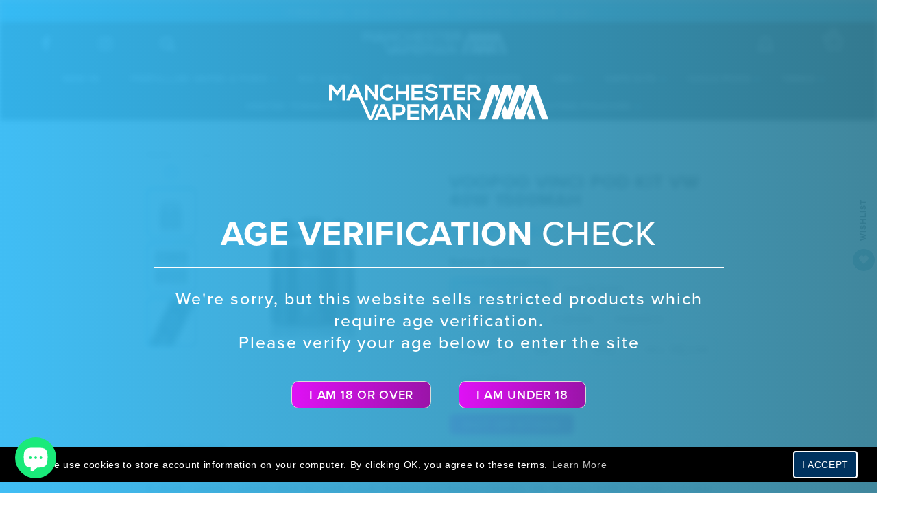

--- FILE ---
content_type: text/html; charset=utf-8
request_url: https://manchestervapeman.com/products/voopoo-vinci-pod-kit-vw-40w-1500mah
body_size: 44775
content:
<!doctype html class="age-popup html-template-product">
<!--[if IE 8]><html class="no-js lt-ie9" lang="en"> <![endif]-->
<!--[if IE 9 ]><html class="ie9 no-js"> <![endif]-->
<!--[if (gt IE 9)|!(IE)]><!--> <html class="no-js"> <!--<![endif]-->
<head>
<!-- Added by AVADA SEO Suite -->






<meta name="twitter:image" content="http://manchestervapeman.com/cdn/shop/products/Copy_of_VOOPOO_Vinci_Mod_Pod_System-3_720x_0f1bc673-590d-430c-9993-fd6b2419fa33.jpg?v=1614543629">
    




<!-- /Added by AVADA SEO Suite -->

<meta name="google-site-verification" content="oIGh9HF3W7JxNncPh7VrWaiduEaCyjE9DM52U6pJIMQ" />
  <style>
    .banner-header h3{
    	-webkit-text-stroke-width: 3px;
    	-webkit-text-stroke-color: black;
    }
    .banner-header.banner-lbook3 .text h3 {
      line-height: 1em;
    }
    .abd_hide{
   		visibility: hidden !important;
    }
  </style>

  <!-- Basic page needs ================================================== -->
  <meta charset="utf-8">
  <meta http-equiv="X-UA-Compatible" content="IE=edge">
  <!-- Title and description ================================================== -->
  <title>Voopoo Vinci Pod Kit VW 40W 1500mah | ManchesterVapeMan  </title>

  
  <meta name="description" content="A small compact system ideal for both cloud chasers and flavour chasers, the Voopoo VINCI System is a new and elegant pod system with a variable wattage function, compact design and a wide choice of colours.  The mod uses a new generation of GENE.AI chip with 1500mAh built-in battery and will intelligently adjustable p">
  

  <!-- Helpers ================================================== -->
  <!-- /snippets/social-meta-tags.liquid -->



<link rel="shortcut icon" href="//manchestervapeman.com/cdn/shop/t/17/assets/favicon.png?v=50914528140928904371614758614" type="image/png" />

<link rel="apple-touch-icon-precomposed" href="//manchestervapeman.com/cdn/shop/t/17/assets/icon-for-mobile.png?v=50914528140928904371614758639" />
<link rel="apple-touch-icon-precomposed" sizes="57x57" href="//manchestervapeman.com/cdn/shop/t/17/assets/icon-for-mobile_57x57.png?v=50914528140928904371614758639" />
<link rel="apple-touch-icon-precomposed" sizes="60x60" href="//manchestervapeman.com/cdn/shop/t/17/assets/icon-for-mobile_60x60.png?v=50914528140928904371614758639" />
<link rel="apple-touch-icon-precomposed" sizes="72x72" href="//manchestervapeman.com/cdn/shop/t/17/assets/icon-for-mobile_72x72.png?v=50914528140928904371614758639" />
<link rel="apple-touch-icon-precomposed" sizes="76x76" href="//manchestervapeman.com/cdn/shop/t/17/assets/icon-for-mobile_76x76.png?v=50914528140928904371614758639" />
<link rel="apple-touch-icon-precomposed" sizes="114x114" href="//manchestervapeman.com/cdn/shop/t/17/assets/icon-for-mobile_114x114.png?v=50914528140928904371614758639" />
<link rel="apple-touch-icon-precomposed" sizes="120x120" href="//manchestervapeman.com/cdn/shop/t/17/assets/icon-for-mobile_120x120.png?v=50914528140928904371614758639" />
<link rel="apple-touch-icon-precomposed" sizes="144x144" href="//manchestervapeman.com/cdn/shop/t/17/assets/icon-for-mobile_144x144.png?v=50914528140928904371614758639" />
<link rel="apple-touch-icon-precomposed" sizes="152x152" href="//manchestervapeman.com/cdn/shop/t/17/assets/icon-for-mobile_152x152.png?v=50914528140928904371614758639" />



  <meta property="og:type" content="product">
  <meta property="og:title" content="Voopoo Vinci Pod Kit VW 40W 1500mah">
  
  <meta property="og:image" content="http://manchestervapeman.com/cdn/shop/products/Copy_of_VOOPOO_Vinci_Mod_Pod_System-3_720x_0f1bc673-590d-430c-9993-fd6b2419fa33_grande.jpg?v=1614543629">
  <meta property="og:image:secure_url" content="https://manchestervapeman.com/cdn/shop/products/Copy_of_VOOPOO_Vinci_Mod_Pod_System-3_720x_0f1bc673-590d-430c-9993-fd6b2419fa33_grande.jpg?v=1614543629">
  
  <meta property="og:image" content="http://manchestervapeman.com/cdn/shop/products/VooPoo-Vinci-Vape-Pod-Kit_1024x1024_5a768a25-fa97-45d8-952c-32f42e867881_grande.jpg?v=1614543629">
  <meta property="og:image:secure_url" content="https://manchestervapeman.com/cdn/shop/products/VooPoo-Vinci-Vape-Pod-Kit_1024x1024_5a768a25-fa97-45d8-952c-32f42e867881_grande.jpg?v=1614543629">
  
  <meta property="og:image" content="http://manchestervapeman.com/cdn/shop/products/Copy_of_VOOPOO_Vinci_Mod_Pod_System-9_1800x1800_f1de7753-d705-44ab-a38c-03a8d542b934_grande.jpg?v=1614543630">
  <meta property="og:image:secure_url" content="https://manchestervapeman.com/cdn/shop/products/Copy_of_VOOPOO_Vinci_Mod_Pod_System-9_1800x1800_f1de7753-d705-44ab-a38c-03a8d542b934_grande.jpg?v=1614543630">
  
  <meta property="og:price:amount" content="31.99">
  <meta property="og:price:currency" content="GBP">


  <meta property="og:description" content="A small compact system ideal for both cloud chasers and flavour chasers, the Voopoo VINCI System is a new and elegant pod system with a variable wattage function, compact design and a wide choice of colours.  The mod uses a new generation of GENE.AI chip with 1500mAh built-in battery and will intelligently adjustable p">

  <meta property="og:url" content="https://manchestervapeman.com/products/voopoo-vinci-pod-kit-vw-40w-1500mah">
  <meta property="og:site_name" content="ManchesterVapeMan">





<meta name="twitter:card" content="summary">

  <meta name="twitter:title" content="Voopoo Vinci Pod Kit VW 40W 1500mah">
  <meta name="twitter:description" content="A small compact system ideal for both cloud chasers and flavour chasers, the Voopoo VINCI System is a new and elegant pod system with a variable wattage function, compact design and a wide choice of colours.  The mod uses a new generation of GENE.AI chip with 1500mAh built-in battery and will intelligently adjustable p">
  <meta name="twitter:image" content="https://manchestervapeman.com/cdn/shop/products/Copy_of_VOOPOO_Vinci_Mod_Pod_System-3_720x_0f1bc673-590d-430c-9993-fd6b2419fa33_medium.jpg?v=1614543629">
  <meta name="twitter:image:width" content="240">
  <meta name="twitter:image:height" content="240">


  <link rel="canonical" href="https://manchestervapeman.com/products/voopoo-vinci-pod-kit-vw-40w-1500mah">
  <meta name='viewport' content='width=device-width, initial-scale=1.0, maximum-scale=1.0, user-scalable=0' >
  <meta name="theme-color" content="#7fc9c4">
  <link rel="icon" href="//manchestervapeman.com/cdn/shop/t/17/assets/favicon.png?v=50914528140928904371614758614" type="image/png" sizes="16x16">

  <!-- font -->
  
















<script type="text/javascript">
  WebFontConfig = {
    google: { families: [ 
      
        'Montserrat:100,200,300,400,500,600,700,800,900'
	  
      
      
      	
      		,
      	      
        'Montserrat:100,200,300,400,500,600,700,800,900'
	  
      
      
      	
      		,
      	      
        'Montserrat:100,200,300,400,500,600,700,800,900'
	  
      
      
      	
      		,
      	      
        'Montserrat:100,200,300,400,500,600,700,800,900'
	  
      
      
      	
      		,
      	      
        'Montserrat:100,200,300,400,500,600,700,800,900'
	  
    ] }
  };
  (function() {
    var wf = document.createElement('script');
    wf.src = ('https:' == document.location.protocol ? 'https' : 'http') +
      '://ajax.googleapis.com/ajax/libs/webfont/1/webfont.js';
    wf.type = 'text/javascript';
    wf.async = 'true';
    var s = document.getElementsByTagName('script')[0];
    s.parentNode.insertBefore(wf, s);
  })(); 
</script>


  <!-- CSS ================================================== -->
  
  <link href="//manchestervapeman.com/cdn/shop/t/17/assets/timber.scss.css?v=124916469898176354311703110918" rel="stylesheet" type="text/css" media="all" />
  
  

  <link href="//manchestervapeman.com/cdn/shop/t/17/assets/style.css?v=92563643355159696751615544450" rel="stylesheet" type="text/css" media="all" />
  <link href="//manchestervapeman.com/cdn/shop/t/17/assets/jquery.bxslider.css?v=95674987019613396941614758653" rel="stylesheet" type="text/css" media="all" />
  <link href="//manchestervapeman.com/cdn/shop/t/17/assets/slick.css?v=24271188633037038421614758703" rel="stylesheet" type="text/css" media="all" />

  <link href="//manchestervapeman.com/cdn/shop/t/17/assets/owl-slider.css?v=105524526294513252801614758667" rel="stylesheet" type="text/css" media="all" />
  <link href="//manchestervapeman.com/cdn/shop/t/17/assets/lightgallery.css?v=35863332728919566551614758660" rel="stylesheet" type="text/css" media="all" />

  <link href="//manchestervapeman.com/cdn/shop/t/17/assets/engo-customize.scss.css?v=62656679672401623211614851627" rel="stylesheet" type="text/css" media="all" />

  <link href="//manchestervapeman.com/cdn/shop/t/17/assets/revolution.settings.css?v=69572405829749628581614758686" rel="stylesheet" type="text/css" media="all" />
  <link href="//manchestervapeman.com/cdn/shop/t/17/assets/revolution.navigation.css?v=139715808623304601921614758686" rel="stylesheet" type="text/css" media="all" />

  <!-- Header hook for plugins ================================================== -->
  <script>window.performance && window.performance.mark && window.performance.mark('shopify.content_for_header.start');</script><meta name="google-site-verification" content="MWbPrORV_Ei10F-7BoUUX-Ee7W9Tob-R5i_mb-NnOU8">
<meta id="shopify-digital-wallet" name="shopify-digital-wallet" content="/21643519/digital_wallets/dialog">
<link rel="alternate" type="application/json+oembed" href="https://manchestervapeman.com/products/voopoo-vinci-pod-kit-vw-40w-1500mah.oembed">
<script async="async" src="/checkouts/internal/preloads.js?locale=en-GB"></script>
<script id="shopify-features" type="application/json">{"accessToken":"d7a820d286909b23a1f0f7d16ac134db","betas":["rich-media-storefront-analytics"],"domain":"manchestervapeman.com","predictiveSearch":true,"shopId":21643519,"locale":"en"}</script>
<script>var Shopify = Shopify || {};
Shopify.shop = "manchestervapeman.myshopify.com";
Shopify.locale = "en";
Shopify.currency = {"active":"GBP","rate":"1.0"};
Shopify.country = "GB";
Shopify.theme = {"name":"Qeretail Megamenu Re-Design","id":120459428033,"schema_name":null,"schema_version":null,"theme_store_id":null,"role":"main"};
Shopify.theme.handle = "null";
Shopify.theme.style = {"id":null,"handle":null};
Shopify.cdnHost = "manchestervapeman.com/cdn";
Shopify.routes = Shopify.routes || {};
Shopify.routes.root = "/";</script>
<script type="module">!function(o){(o.Shopify=o.Shopify||{}).modules=!0}(window);</script>
<script>!function(o){function n(){var o=[];function n(){o.push(Array.prototype.slice.apply(arguments))}return n.q=o,n}var t=o.Shopify=o.Shopify||{};t.loadFeatures=n(),t.autoloadFeatures=n()}(window);</script>
<script id="shop-js-analytics" type="application/json">{"pageType":"product"}</script>
<script defer="defer" async type="module" src="//manchestervapeman.com/cdn/shopifycloud/shop-js/modules/v2/client.init-shop-cart-sync_BT-GjEfc.en.esm.js"></script>
<script defer="defer" async type="module" src="//manchestervapeman.com/cdn/shopifycloud/shop-js/modules/v2/chunk.common_D58fp_Oc.esm.js"></script>
<script defer="defer" async type="module" src="//manchestervapeman.com/cdn/shopifycloud/shop-js/modules/v2/chunk.modal_xMitdFEc.esm.js"></script>
<script type="module">
  await import("//manchestervapeman.com/cdn/shopifycloud/shop-js/modules/v2/client.init-shop-cart-sync_BT-GjEfc.en.esm.js");
await import("//manchestervapeman.com/cdn/shopifycloud/shop-js/modules/v2/chunk.common_D58fp_Oc.esm.js");
await import("//manchestervapeman.com/cdn/shopifycloud/shop-js/modules/v2/chunk.modal_xMitdFEc.esm.js");

  window.Shopify.SignInWithShop?.initShopCartSync?.({"fedCMEnabled":true,"windoidEnabled":true});

</script>
<script>(function() {
  var isLoaded = false;
  function asyncLoad() {
    if (isLoaded) return;
    isLoaded = true;
    var urls = ["https:\/\/metizapps.com\/eucookie\/assets\/js\/app.js?shop=manchestervapeman.myshopify.com","https:\/\/chimpstatic.com\/mcjs-connected\/js\/users\/6212948c494f6ff24367f8b1a\/888c8ba21f518f46f462d0a08.js?shop=manchestervapeman.myshopify.com","\/\/www.powr.io\/powr.js?powr-token=manchestervapeman.myshopify.com\u0026external-type=shopify\u0026shop=manchestervapeman.myshopify.com","https:\/\/ecommplugins-trustboxsettings.trustpilot.com\/manchestervapeman.myshopify.com.js?settings=1591341949771\u0026shop=manchestervapeman.myshopify.com","https:\/\/widget.trustpilot.com\/bootstrap\/v5\/tp.widget.sync.bootstrap.min.js?shop=manchestervapeman.myshopify.com","https:\/\/www.pxucdn.com\/apps\/uso.js?shop=manchestervapeman.myshopify.com","https:\/\/ecommplugins-scripts.trustpilot.com\/v2.1\/js\/header.min.js?settings=eyJrZXkiOiJOOTg4MlYyaFhBQU1UQ1pOIn0=\u0026shop=manchestervapeman.myshopify.com","https:\/\/js.smile.io\/v1\/smile-shopify.js?shop=manchestervapeman.myshopify.com","https:\/\/seo.apps.avada.io\/avada-seo-installed.js?shop=manchestervapeman.myshopify.com","https:\/\/cdn.shopify.com\/s\/files\/1\/2164\/3519\/t\/17\/assets\/rev_21643519.js?v=1708015205\u0026shop=manchestervapeman.myshopify.com"];
    for (var i = 0; i < urls.length; i++) {
      var s = document.createElement('script');
      s.type = 'text/javascript';
      s.async = true;
      s.src = urls[i];
      var x = document.getElementsByTagName('script')[0];
      x.parentNode.insertBefore(s, x);
    }
  };
  if(window.attachEvent) {
    window.attachEvent('onload', asyncLoad);
  } else {
    window.addEventListener('load', asyncLoad, false);
  }
})();</script>
<script id="__st">var __st={"a":21643519,"offset":0,"reqid":"12002a21-1f64-4691-8c36-e1d45375a319-1769182194","pageurl":"manchestervapeman.com\/products\/voopoo-vinci-pod-kit-vw-40w-1500mah","u":"b6a581284ab2","p":"product","rtyp":"product","rid":4322998222942};</script>
<script>window.ShopifyPaypalV4VisibilityTracking = true;</script>
<script id="captcha-bootstrap">!function(){'use strict';const t='contact',e='account',n='new_comment',o=[[t,t],['blogs',n],['comments',n],[t,'customer']],c=[[e,'customer_login'],[e,'guest_login'],[e,'recover_customer_password'],[e,'create_customer']],r=t=>t.map((([t,e])=>`form[action*='/${t}']:not([data-nocaptcha='true']) input[name='form_type'][value='${e}']`)).join(','),a=t=>()=>t?[...document.querySelectorAll(t)].map((t=>t.form)):[];function s(){const t=[...o],e=r(t);return a(e)}const i='password',u='form_key',d=['recaptcha-v3-token','g-recaptcha-response','h-captcha-response',i],f=()=>{try{return window.sessionStorage}catch{return}},m='__shopify_v',_=t=>t.elements[u];function p(t,e,n=!1){try{const o=window.sessionStorage,c=JSON.parse(o.getItem(e)),{data:r}=function(t){const{data:e,action:n}=t;return t[m]||n?{data:e,action:n}:{data:t,action:n}}(c);for(const[e,n]of Object.entries(r))t.elements[e]&&(t.elements[e].value=n);n&&o.removeItem(e)}catch(o){console.error('form repopulation failed',{error:o})}}const l='form_type',E='cptcha';function T(t){t.dataset[E]=!0}const w=window,h=w.document,L='Shopify',v='ce_forms',y='captcha';let A=!1;((t,e)=>{const n=(g='f06e6c50-85a8-45c8-87d0-21a2b65856fe',I='https://cdn.shopify.com/shopifycloud/storefront-forms-hcaptcha/ce_storefront_forms_captcha_hcaptcha.v1.5.2.iife.js',D={infoText:'Protected by hCaptcha',privacyText:'Privacy',termsText:'Terms'},(t,e,n)=>{const o=w[L][v],c=o.bindForm;if(c)return c(t,g,e,D).then(n);var r;o.q.push([[t,g,e,D],n]),r=I,A||(h.body.append(Object.assign(h.createElement('script'),{id:'captcha-provider',async:!0,src:r})),A=!0)});var g,I,D;w[L]=w[L]||{},w[L][v]=w[L][v]||{},w[L][v].q=[],w[L][y]=w[L][y]||{},w[L][y].protect=function(t,e){n(t,void 0,e),T(t)},Object.freeze(w[L][y]),function(t,e,n,w,h,L){const[v,y,A,g]=function(t,e,n){const i=e?o:[],u=t?c:[],d=[...i,...u],f=r(d),m=r(i),_=r(d.filter((([t,e])=>n.includes(e))));return[a(f),a(m),a(_),s()]}(w,h,L),I=t=>{const e=t.target;return e instanceof HTMLFormElement?e:e&&e.form},D=t=>v().includes(t);t.addEventListener('submit',(t=>{const e=I(t);if(!e)return;const n=D(e)&&!e.dataset.hcaptchaBound&&!e.dataset.recaptchaBound,o=_(e),c=g().includes(e)&&(!o||!o.value);(n||c)&&t.preventDefault(),c&&!n&&(function(t){try{if(!f())return;!function(t){const e=f();if(!e)return;const n=_(t);if(!n)return;const o=n.value;o&&e.removeItem(o)}(t);const e=Array.from(Array(32),(()=>Math.random().toString(36)[2])).join('');!function(t,e){_(t)||t.append(Object.assign(document.createElement('input'),{type:'hidden',name:u})),t.elements[u].value=e}(t,e),function(t,e){const n=f();if(!n)return;const o=[...t.querySelectorAll(`input[type='${i}']`)].map((({name:t})=>t)),c=[...d,...o],r={};for(const[a,s]of new FormData(t).entries())c.includes(a)||(r[a]=s);n.setItem(e,JSON.stringify({[m]:1,action:t.action,data:r}))}(t,e)}catch(e){console.error('failed to persist form',e)}}(e),e.submit())}));const S=(t,e)=>{t&&!t.dataset[E]&&(n(t,e.some((e=>e===t))),T(t))};for(const o of['focusin','change'])t.addEventListener(o,(t=>{const e=I(t);D(e)&&S(e,y())}));const B=e.get('form_key'),M=e.get(l),P=B&&M;t.addEventListener('DOMContentLoaded',(()=>{const t=y();if(P)for(const e of t)e.elements[l].value===M&&p(e,B);[...new Set([...A(),...v().filter((t=>'true'===t.dataset.shopifyCaptcha))])].forEach((e=>S(e,t)))}))}(h,new URLSearchParams(w.location.search),n,t,e,['guest_login'])})(!0,!0)}();</script>
<script integrity="sha256-4kQ18oKyAcykRKYeNunJcIwy7WH5gtpwJnB7kiuLZ1E=" data-source-attribution="shopify.loadfeatures" defer="defer" src="//manchestervapeman.com/cdn/shopifycloud/storefront/assets/storefront/load_feature-a0a9edcb.js" crossorigin="anonymous"></script>
<script data-source-attribution="shopify.dynamic_checkout.dynamic.init">var Shopify=Shopify||{};Shopify.PaymentButton=Shopify.PaymentButton||{isStorefrontPortableWallets:!0,init:function(){window.Shopify.PaymentButton.init=function(){};var t=document.createElement("script");t.src="https://manchestervapeman.com/cdn/shopifycloud/portable-wallets/latest/portable-wallets.en.js",t.type="module",document.head.appendChild(t)}};
</script>
<script data-source-attribution="shopify.dynamic_checkout.buyer_consent">
  function portableWalletsHideBuyerConsent(e){var t=document.getElementById("shopify-buyer-consent"),n=document.getElementById("shopify-subscription-policy-button");t&&n&&(t.classList.add("hidden"),t.setAttribute("aria-hidden","true"),n.removeEventListener("click",e))}function portableWalletsShowBuyerConsent(e){var t=document.getElementById("shopify-buyer-consent"),n=document.getElementById("shopify-subscription-policy-button");t&&n&&(t.classList.remove("hidden"),t.removeAttribute("aria-hidden"),n.addEventListener("click",e))}window.Shopify?.PaymentButton&&(window.Shopify.PaymentButton.hideBuyerConsent=portableWalletsHideBuyerConsent,window.Shopify.PaymentButton.showBuyerConsent=portableWalletsShowBuyerConsent);
</script>
<script data-source-attribution="shopify.dynamic_checkout.cart.bootstrap">document.addEventListener("DOMContentLoaded",(function(){function t(){return document.querySelector("shopify-accelerated-checkout-cart, shopify-accelerated-checkout")}if(t())Shopify.PaymentButton.init();else{new MutationObserver((function(e,n){t()&&(Shopify.PaymentButton.init(),n.disconnect())})).observe(document.body,{childList:!0,subtree:!0})}}));
</script>

<script>window.performance && window.performance.mark && window.performance.mark('shopify.content_for_header.end');</script>
<script>window._sptTheme={
    id:120459428033,
    name:"",
    version:"",
    vendor:"",
    applied:1,
    assetUrl:"//manchestervapeman.com/cdn/shop/t/17/assets/spt-boot.wishlist.js?v=48233370240592457631616682579"
};
window._sptCustomer = {
    id: null,
    tags: null,
    email: null,
    firstName: null,
    lastName: null,
};
</script>
<script src="//manchestervapeman.com/cdn/shop/t/17/assets/spt-boot.wishlist.js?v=48233370240592457631616682579" defer="defer"></script><link href="//manchestervapeman.com/cdn/shop/t/17/assets/spt-boot.wishlist.css?v=130147513167078758801616580629" rel ="stylesheet" type="text/css" />

  <!-- /snippets/oldIE-js.liquid -->


<!--[if lt IE 9]>
<script src="//cdnjs.cloudflare.com/ajax/libs/html5shiv/3.7.2/html5shiv.min.js" type="text/javascript"></script>
<script src="//manchestervapeman.com/cdn/shop/t/17/assets/respond.min.js?v=95960403441832019361614758679" type="text/javascript"></script>
<link href="//manchestervapeman.com/cdn/shop/t/17/assets/respond-proxy.html" id="respond-proxy" rel="respond-proxy" />
<link href="//manchestervapeman.com/search?q=7657ae8624d3cb21ff57470b06229973" id="respond-redirect" rel="respond-redirect" />
<script src="//manchestervapeman.com/search?q=7657ae8624d3cb21ff57470b06229973" type="text/javascript"></script>
<![endif]-->



  <script src="//ajax.googleapis.com/ajax/libs/jquery/1.11.0/jquery.min.js" type="text/javascript"></script>
  <script src="//manchestervapeman.com/cdn/shopifycloud/storefront/assets/themes_support/api.jquery-7ab1a3a4.js" type="text/javascript"></script>
  <script src="//manchestervapeman.com/cdn/shop/t/17/assets/modernizr.min.js?v=170583868966104506851614758665" type="text/javascript"></script>
  <script src="//manchestervapeman.com/cdn/shopifycloud/storefront/assets/themes_support/option_selection-b017cd28.js" type="text/javascript"></script>

  <script src="//manchestervapeman.com/cdn/shop/t/17/assets/slick.min.js?v=89980774482270015571614758704" type="text/javascript"></script>

  <script src="//manchestervapeman.com/cdn/shop/t/17/assets/jquery.themepunch.tools.min.js?v=121363445280133486621614758657" type="text/javascript"></script>
  <script src="//manchestervapeman.com/cdn/shop/t/17/assets/jquery.themepunch.revolution.min.js?v=142089653650353222871614758657" type="text/javascript"></script>


  <script>
    window.ajax_cart = true;
    window.money_format = '£{{amount}} GBP';
    window.shop_currency = 'GBP';
    window.show_multiple_currencies = true;
    window.loading_url = "//manchestervapeman.com/cdn/shop/t/17/assets/loader.gif?v=9076874988191347041614758662";
    window.use_color_swatch = true;
    window.product_image_resize = true;
    window.enable_sidebar_multiple_choice = true;

    window.file_url = "//manchestervapeman.com/cdn/shop/files/?v=7523";
    window.asset_url = "";
    window.images_size = {
      is_crop: true,
      ratio_width : 1,
      ratio_height : 1,
    };
    window.inventory_text = {
      in_stock: "In Stock",
      many_in_stock: "Translation missing: en.products.product.many_in_stock",
      out_of_stock: "Out Of Stock",
      add_to_cart: "Add to Cart",
      sold_out: "Sold Out",
      unavailable: "Out Of Stock"
    };

    window.sidebar_toggle = {
      show_sidebar_toggle: "Translation missing: en.general.sidebar_toggle.show_sidebar_toggle",
      hide_sidebar_toggle: "Translation missing: en.general.sidebar_toggle.hide_sidebar_toggle"
    };

  </script>

  
  

  <!-- /snippets/social-meta-tags.liquid -->



<link rel="shortcut icon" href="//manchestervapeman.com/cdn/shop/t/17/assets/favicon.png?v=50914528140928904371614758614" type="image/png" />

<link rel="apple-touch-icon-precomposed" href="//manchestervapeman.com/cdn/shop/t/17/assets/icon-for-mobile.png?v=50914528140928904371614758639" />
<link rel="apple-touch-icon-precomposed" sizes="57x57" href="//manchestervapeman.com/cdn/shop/t/17/assets/icon-for-mobile_57x57.png?v=50914528140928904371614758639" />
<link rel="apple-touch-icon-precomposed" sizes="60x60" href="//manchestervapeman.com/cdn/shop/t/17/assets/icon-for-mobile_60x60.png?v=50914528140928904371614758639" />
<link rel="apple-touch-icon-precomposed" sizes="72x72" href="//manchestervapeman.com/cdn/shop/t/17/assets/icon-for-mobile_72x72.png?v=50914528140928904371614758639" />
<link rel="apple-touch-icon-precomposed" sizes="76x76" href="//manchestervapeman.com/cdn/shop/t/17/assets/icon-for-mobile_76x76.png?v=50914528140928904371614758639" />
<link rel="apple-touch-icon-precomposed" sizes="114x114" href="//manchestervapeman.com/cdn/shop/t/17/assets/icon-for-mobile_114x114.png?v=50914528140928904371614758639" />
<link rel="apple-touch-icon-precomposed" sizes="120x120" href="//manchestervapeman.com/cdn/shop/t/17/assets/icon-for-mobile_120x120.png?v=50914528140928904371614758639" />
<link rel="apple-touch-icon-precomposed" sizes="144x144" href="//manchestervapeman.com/cdn/shop/t/17/assets/icon-for-mobile_144x144.png?v=50914528140928904371614758639" />
<link rel="apple-touch-icon-precomposed" sizes="152x152" href="//manchestervapeman.com/cdn/shop/t/17/assets/icon-for-mobile_152x152.png?v=50914528140928904371614758639" />



  <meta property="og:type" content="product">
  <meta property="og:title" content="Voopoo Vinci Pod Kit VW 40W 1500mah">
  
  <meta property="og:image" content="http://manchestervapeman.com/cdn/shop/products/Copy_of_VOOPOO_Vinci_Mod_Pod_System-3_720x_0f1bc673-590d-430c-9993-fd6b2419fa33_grande.jpg?v=1614543629">
  <meta property="og:image:secure_url" content="https://manchestervapeman.com/cdn/shop/products/Copy_of_VOOPOO_Vinci_Mod_Pod_System-3_720x_0f1bc673-590d-430c-9993-fd6b2419fa33_grande.jpg?v=1614543629">
  
  <meta property="og:image" content="http://manchestervapeman.com/cdn/shop/products/VooPoo-Vinci-Vape-Pod-Kit_1024x1024_5a768a25-fa97-45d8-952c-32f42e867881_grande.jpg?v=1614543629">
  <meta property="og:image:secure_url" content="https://manchestervapeman.com/cdn/shop/products/VooPoo-Vinci-Vape-Pod-Kit_1024x1024_5a768a25-fa97-45d8-952c-32f42e867881_grande.jpg?v=1614543629">
  
  <meta property="og:image" content="http://manchestervapeman.com/cdn/shop/products/Copy_of_VOOPOO_Vinci_Mod_Pod_System-9_1800x1800_f1de7753-d705-44ab-a38c-03a8d542b934_grande.jpg?v=1614543630">
  <meta property="og:image:secure_url" content="https://manchestervapeman.com/cdn/shop/products/Copy_of_VOOPOO_Vinci_Mod_Pod_System-9_1800x1800_f1de7753-d705-44ab-a38c-03a8d542b934_grande.jpg?v=1614543630">
  
  <meta property="og:price:amount" content="31.99">
  <meta property="og:price:currency" content="GBP">


  <meta property="og:description" content="A small compact system ideal for both cloud chasers and flavour chasers, the Voopoo VINCI System is a new and elegant pod system with a variable wattage function, compact design and a wide choice of colours.  The mod uses a new generation of GENE.AI chip with 1500mAh built-in battery and will intelligently adjustable p">

  <meta property="og:url" content="https://manchestervapeman.com/products/voopoo-vinci-pod-kit-vw-40w-1500mah">
  <meta property="og:site_name" content="ManchesterVapeMan">





<meta name="twitter:card" content="summary">

  <meta name="twitter:title" content="Voopoo Vinci Pod Kit VW 40W 1500mah">
  <meta name="twitter:description" content="A small compact system ideal for both cloud chasers and flavour chasers, the Voopoo VINCI System is a new and elegant pod system with a variable wattage function, compact design and a wide choice of colours.  The mod uses a new generation of GENE.AI chip with 1500mAh built-in battery and will intelligently adjustable p">
  <meta name="twitter:image" content="https://manchestervapeman.com/cdn/shop/products/Copy_of_VOOPOO_Vinci_Mod_Pod_System-3_720x_0f1bc673-590d-430c-9993-fd6b2419fa33_medium.jpg?v=1614543629">
  <meta name="twitter:image:width" content="240">
  <meta name="twitter:image:height" content="240">



	<noscript>
		<meta http-equiv="refresh" content="1; url=/pages/age-check" />
	</noscript>

<!--begin-bc-sf-filter-css-->
  <style data-id="bc-sf-filter-style" type="text/css">
      #bc-sf-filter-options-wrapper .bc-sf-filter-option-block .bc-sf-filter-block-title h3,
      #bc-sf-filter-tree-h .bc-sf-filter-option-block .bc-sf-filter-block-title a {}
      #bc-sf-filter-options-wrapper .bc-sf-filter-option-block .bc-sf-filter-block-content ul li a,
      #bc-sf-filter-tree-h .bc-sf-filter-option-block .bc-sf-filter-block-content ul li a {}
      #bc-sf-filter-tree-mobile button {}
    </style><link href="//manchestervapeman.com/cdn/shop/t/17/assets/bc-sf-filter.scss.css?v=7037243043498237491703110918" rel="stylesheet" type="text/css" media="all" />

<!--end-bc-sf-filter-css-->
  
  <link href="//manchestervapeman.com/cdn/shop/t/17/assets/custom-style.scss.css?v=84585652542592035081614959495" rel="stylesheet" type="text/css" media="all" />
  
<!--   New C2 -->
  
  <script src="//manchestervapeman.com/cdn/shop/t/17/assets/custom.js?v=110198088912243528751616756958" type="text/javascript"></script>
  
  <link href="https://use.typekit.net/nwt7qda.css" rel="stylesheet" type="text/css" media="all" />
  
  <link href="//manchestervapeman.com/cdn/shop/t/17/assets/font-awesome.min.css?v=64623234969104902291614758615" rel="stylesheet" type="text/css" media="all" />
  <link href="//manchestervapeman.com/cdn/shop/t/17/assets/simple-line-icons.css?v=38101628280226815881614758701" rel="stylesheet" type="text/css" media="all" />
  <link href="//manchestervapeman.com/cdn/shop/t/17/assets/fonts.css?v=21804116667399413321614758618" rel="stylesheet" type="text/css" media="all" />

  <link href="//manchestervapeman.com/cdn/shop/t/17/assets/c2custom-style.css?v=28127409004022840141618308977" rel="stylesheet" type="text/css" media="all" />
  <!--   New C2 -->
<!-- BEGIN app block: shopify://apps/frequently-bought/blocks/app-embed-block/b1a8cbea-c844-4842-9529-7c62dbab1b1f --><script>
    window.codeblackbelt = window.codeblackbelt || {};
    window.codeblackbelt.shop = window.codeblackbelt.shop || 'manchestervapeman.myshopify.com';
    
        window.codeblackbelt.productId = 4322998222942;</script><script src="//cdn.codeblackbelt.com/widgets/frequently-bought-together/main.min.js?version=2026012315+0000" async></script>
 <!-- END app block --><script src="https://cdn.shopify.com/extensions/55fefd76-35ff-4656-98b5-29ebc814b57d/tydal-reviews-21/assets/rev-app-embed.js" type="text/javascript" defer="defer"></script>
<script src="https://cdn.shopify.com/extensions/e8878072-2f6b-4e89-8082-94b04320908d/inbox-1254/assets/inbox-chat-loader.js" type="text/javascript" defer="defer"></script>
<link href="https://monorail-edge.shopifysvc.com" rel="dns-prefetch">
<script>(function(){if ("sendBeacon" in navigator && "performance" in window) {try {var session_token_from_headers = performance.getEntriesByType('navigation')[0].serverTiming.find(x => x.name == '_s').description;} catch {var session_token_from_headers = undefined;}var session_cookie_matches = document.cookie.match(/_shopify_s=([^;]*)/);var session_token_from_cookie = session_cookie_matches && session_cookie_matches.length === 2 ? session_cookie_matches[1] : "";var session_token = session_token_from_headers || session_token_from_cookie || "";function handle_abandonment_event(e) {var entries = performance.getEntries().filter(function(entry) {return /monorail-edge.shopifysvc.com/.test(entry.name);});if (!window.abandonment_tracked && entries.length === 0) {window.abandonment_tracked = true;var currentMs = Date.now();var navigation_start = performance.timing.navigationStart;var payload = {shop_id: 21643519,url: window.location.href,navigation_start,duration: currentMs - navigation_start,session_token,page_type: "product"};window.navigator.sendBeacon("https://monorail-edge.shopifysvc.com/v1/produce", JSON.stringify({schema_id: "online_store_buyer_site_abandonment/1.1",payload: payload,metadata: {event_created_at_ms: currentMs,event_sent_at_ms: currentMs}}));}}window.addEventListener('pagehide', handle_abandonment_event);}}());</script>
<script id="web-pixels-manager-setup">(function e(e,d,r,n,o){if(void 0===o&&(o={}),!Boolean(null===(a=null===(i=window.Shopify)||void 0===i?void 0:i.analytics)||void 0===a?void 0:a.replayQueue)){var i,a;window.Shopify=window.Shopify||{};var t=window.Shopify;t.analytics=t.analytics||{};var s=t.analytics;s.replayQueue=[],s.publish=function(e,d,r){return s.replayQueue.push([e,d,r]),!0};try{self.performance.mark("wpm:start")}catch(e){}var l=function(){var e={modern:/Edge?\/(1{2}[4-9]|1[2-9]\d|[2-9]\d{2}|\d{4,})\.\d+(\.\d+|)|Firefox\/(1{2}[4-9]|1[2-9]\d|[2-9]\d{2}|\d{4,})\.\d+(\.\d+|)|Chrom(ium|e)\/(9{2}|\d{3,})\.\d+(\.\d+|)|(Maci|X1{2}).+ Version\/(15\.\d+|(1[6-9]|[2-9]\d|\d{3,})\.\d+)([,.]\d+|)( \(\w+\)|)( Mobile\/\w+|) Safari\/|Chrome.+OPR\/(9{2}|\d{3,})\.\d+\.\d+|(CPU[ +]OS|iPhone[ +]OS|CPU[ +]iPhone|CPU IPhone OS|CPU iPad OS)[ +]+(15[._]\d+|(1[6-9]|[2-9]\d|\d{3,})[._]\d+)([._]\d+|)|Android:?[ /-](13[3-9]|1[4-9]\d|[2-9]\d{2}|\d{4,})(\.\d+|)(\.\d+|)|Android.+Firefox\/(13[5-9]|1[4-9]\d|[2-9]\d{2}|\d{4,})\.\d+(\.\d+|)|Android.+Chrom(ium|e)\/(13[3-9]|1[4-9]\d|[2-9]\d{2}|\d{4,})\.\d+(\.\d+|)|SamsungBrowser\/([2-9]\d|\d{3,})\.\d+/,legacy:/Edge?\/(1[6-9]|[2-9]\d|\d{3,})\.\d+(\.\d+|)|Firefox\/(5[4-9]|[6-9]\d|\d{3,})\.\d+(\.\d+|)|Chrom(ium|e)\/(5[1-9]|[6-9]\d|\d{3,})\.\d+(\.\d+|)([\d.]+$|.*Safari\/(?![\d.]+ Edge\/[\d.]+$))|(Maci|X1{2}).+ Version\/(10\.\d+|(1[1-9]|[2-9]\d|\d{3,})\.\d+)([,.]\d+|)( \(\w+\)|)( Mobile\/\w+|) Safari\/|Chrome.+OPR\/(3[89]|[4-9]\d|\d{3,})\.\d+\.\d+|(CPU[ +]OS|iPhone[ +]OS|CPU[ +]iPhone|CPU IPhone OS|CPU iPad OS)[ +]+(10[._]\d+|(1[1-9]|[2-9]\d|\d{3,})[._]\d+)([._]\d+|)|Android:?[ /-](13[3-9]|1[4-9]\d|[2-9]\d{2}|\d{4,})(\.\d+|)(\.\d+|)|Mobile Safari.+OPR\/([89]\d|\d{3,})\.\d+\.\d+|Android.+Firefox\/(13[5-9]|1[4-9]\d|[2-9]\d{2}|\d{4,})\.\d+(\.\d+|)|Android.+Chrom(ium|e)\/(13[3-9]|1[4-9]\d|[2-9]\d{2}|\d{4,})\.\d+(\.\d+|)|Android.+(UC? ?Browser|UCWEB|U3)[ /]?(15\.([5-9]|\d{2,})|(1[6-9]|[2-9]\d|\d{3,})\.\d+)\.\d+|SamsungBrowser\/(5\.\d+|([6-9]|\d{2,})\.\d+)|Android.+MQ{2}Browser\/(14(\.(9|\d{2,})|)|(1[5-9]|[2-9]\d|\d{3,})(\.\d+|))(\.\d+|)|K[Aa][Ii]OS\/(3\.\d+|([4-9]|\d{2,})\.\d+)(\.\d+|)/},d=e.modern,r=e.legacy,n=navigator.userAgent;return n.match(d)?"modern":n.match(r)?"legacy":"unknown"}(),u="modern"===l?"modern":"legacy",c=(null!=n?n:{modern:"",legacy:""})[u],f=function(e){return[e.baseUrl,"/wpm","/b",e.hashVersion,"modern"===e.buildTarget?"m":"l",".js"].join("")}({baseUrl:d,hashVersion:r,buildTarget:u}),m=function(e){var d=e.version,r=e.bundleTarget,n=e.surface,o=e.pageUrl,i=e.monorailEndpoint;return{emit:function(e){var a=e.status,t=e.errorMsg,s=(new Date).getTime(),l=JSON.stringify({metadata:{event_sent_at_ms:s},events:[{schema_id:"web_pixels_manager_load/3.1",payload:{version:d,bundle_target:r,page_url:o,status:a,surface:n,error_msg:t},metadata:{event_created_at_ms:s}}]});if(!i)return console&&console.warn&&console.warn("[Web Pixels Manager] No Monorail endpoint provided, skipping logging."),!1;try{return self.navigator.sendBeacon.bind(self.navigator)(i,l)}catch(e){}var u=new XMLHttpRequest;try{return u.open("POST",i,!0),u.setRequestHeader("Content-Type","text/plain"),u.send(l),!0}catch(e){return console&&console.warn&&console.warn("[Web Pixels Manager] Got an unhandled error while logging to Monorail."),!1}}}}({version:r,bundleTarget:l,surface:e.surface,pageUrl:self.location.href,monorailEndpoint:e.monorailEndpoint});try{o.browserTarget=l,function(e){var d=e.src,r=e.async,n=void 0===r||r,o=e.onload,i=e.onerror,a=e.sri,t=e.scriptDataAttributes,s=void 0===t?{}:t,l=document.createElement("script"),u=document.querySelector("head"),c=document.querySelector("body");if(l.async=n,l.src=d,a&&(l.integrity=a,l.crossOrigin="anonymous"),s)for(var f in s)if(Object.prototype.hasOwnProperty.call(s,f))try{l.dataset[f]=s[f]}catch(e){}if(o&&l.addEventListener("load",o),i&&l.addEventListener("error",i),u)u.appendChild(l);else{if(!c)throw new Error("Did not find a head or body element to append the script");c.appendChild(l)}}({src:f,async:!0,onload:function(){if(!function(){var e,d;return Boolean(null===(d=null===(e=window.Shopify)||void 0===e?void 0:e.analytics)||void 0===d?void 0:d.initialized)}()){var d=window.webPixelsManager.init(e)||void 0;if(d){var r=window.Shopify.analytics;r.replayQueue.forEach((function(e){var r=e[0],n=e[1],o=e[2];d.publishCustomEvent(r,n,o)})),r.replayQueue=[],r.publish=d.publishCustomEvent,r.visitor=d.visitor,r.initialized=!0}}},onerror:function(){return m.emit({status:"failed",errorMsg:"".concat(f," has failed to load")})},sri:function(e){var d=/^sha384-[A-Za-z0-9+/=]+$/;return"string"==typeof e&&d.test(e)}(c)?c:"",scriptDataAttributes:o}),m.emit({status:"loading"})}catch(e){m.emit({status:"failed",errorMsg:(null==e?void 0:e.message)||"Unknown error"})}}})({shopId: 21643519,storefrontBaseUrl: "https://manchestervapeman.com",extensionsBaseUrl: "https://extensions.shopifycdn.com/cdn/shopifycloud/web-pixels-manager",monorailEndpoint: "https://monorail-edge.shopifysvc.com/unstable/produce_batch",surface: "storefront-renderer",enabledBetaFlags: ["2dca8a86"],webPixelsConfigList: [{"id":"476938462","configuration":"{\"config\":\"{\\\"pixel_id\\\":\\\"G-WP2J7JVR2L\\\",\\\"target_country\\\":\\\"GB\\\",\\\"gtag_events\\\":[{\\\"type\\\":\\\"purchase\\\",\\\"action_label\\\":\\\"G-WP2J7JVR2L\\\"},{\\\"type\\\":\\\"page_view\\\",\\\"action_label\\\":\\\"G-WP2J7JVR2L\\\"},{\\\"type\\\":\\\"view_item\\\",\\\"action_label\\\":\\\"G-WP2J7JVR2L\\\"},{\\\"type\\\":\\\"search\\\",\\\"action_label\\\":\\\"G-WP2J7JVR2L\\\"},{\\\"type\\\":\\\"add_to_cart\\\",\\\"action_label\\\":\\\"G-WP2J7JVR2L\\\"},{\\\"type\\\":\\\"begin_checkout\\\",\\\"action_label\\\":\\\"G-WP2J7JVR2L\\\"},{\\\"type\\\":\\\"add_payment_info\\\",\\\"action_label\\\":\\\"G-WP2J7JVR2L\\\"}],\\\"enable_monitoring_mode\\\":false}\"}","eventPayloadVersion":"v1","runtimeContext":"OPEN","scriptVersion":"b2a88bafab3e21179ed38636efcd8a93","type":"APP","apiClientId":1780363,"privacyPurposes":[],"dataSharingAdjustments":{"protectedCustomerApprovalScopes":["read_customer_address","read_customer_email","read_customer_name","read_customer_personal_data","read_customer_phone"]}},{"id":"76841182","configuration":"{\"tagID\":\"2614307134609\"}","eventPayloadVersion":"v1","runtimeContext":"STRICT","scriptVersion":"18031546ee651571ed29edbe71a3550b","type":"APP","apiClientId":3009811,"privacyPurposes":["ANALYTICS","MARKETING","SALE_OF_DATA"],"dataSharingAdjustments":{"protectedCustomerApprovalScopes":["read_customer_address","read_customer_email","read_customer_name","read_customer_personal_data","read_customer_phone"]}},{"id":"187236726","eventPayloadVersion":"v1","runtimeContext":"LAX","scriptVersion":"1","type":"CUSTOM","privacyPurposes":["ANALYTICS"],"name":"Google Analytics tag (migrated)"},{"id":"shopify-app-pixel","configuration":"{}","eventPayloadVersion":"v1","runtimeContext":"STRICT","scriptVersion":"0450","apiClientId":"shopify-pixel","type":"APP","privacyPurposes":["ANALYTICS","MARKETING"]},{"id":"shopify-custom-pixel","eventPayloadVersion":"v1","runtimeContext":"LAX","scriptVersion":"0450","apiClientId":"shopify-pixel","type":"CUSTOM","privacyPurposes":["ANALYTICS","MARKETING"]}],isMerchantRequest: false,initData: {"shop":{"name":"ManchesterVapeMan","paymentSettings":{"currencyCode":"GBP"},"myshopifyDomain":"manchestervapeman.myshopify.com","countryCode":"GB","storefrontUrl":"https:\/\/manchestervapeman.com"},"customer":null,"cart":null,"checkout":null,"productVariants":[{"price":{"amount":31.99,"currencyCode":"GBP"},"product":{"title":"Voopoo Vinci Pod Kit VW 40W 1500mah","vendor":"VooPoo","id":"4322998222942","untranslatedTitle":"Voopoo Vinci Pod Kit VW 40W 1500mah","url":"\/products\/voopoo-vinci-pod-kit-vw-40w-1500mah","type":"Vape Kits"},"id":"31038857642078","image":{"src":"\/\/manchestervapeman.com\/cdn\/shop\/products\/Copy_of_VOOPOO_Vinci_Mod_Pod_System-3_720x_0f1bc673-590d-430c-9993-fd6b2419fa33.jpg?v=1614543629"},"sku":"VPVINCIK-1","title":"Dazzling Green","untranslatedTitle":"Dazzling Green"},{"price":{"amount":31.99,"currencyCode":"GBP"},"product":{"title":"Voopoo Vinci Pod Kit VW 40W 1500mah","vendor":"VooPoo","id":"4322998222942","untranslatedTitle":"Voopoo Vinci Pod Kit VW 40W 1500mah","url":"\/products\/voopoo-vinci-pod-kit-vw-40w-1500mah","type":"Vape Kits"},"id":"31038857674846","image":{"src":"\/\/manchestervapeman.com\/cdn\/shop\/products\/Copy_of_VOOPOO_Vinci_Mod_Pod_System-3_720x_0f1bc673-590d-430c-9993-fd6b2419fa33.jpg?v=1614543629"},"sku":"VPVINCIK-2","title":"Space Grey","untranslatedTitle":"Space Grey"},{"price":{"amount":31.99,"currencyCode":"GBP"},"product":{"title":"Voopoo Vinci Pod Kit VW 40W 1500mah","vendor":"VooPoo","id":"4322998222942","untranslatedTitle":"Voopoo Vinci Pod Kit VW 40W 1500mah","url":"\/products\/voopoo-vinci-pod-kit-vw-40w-1500mah","type":"Vape Kits"},"id":"31038857707614","image":{"src":"\/\/manchestervapeman.com\/cdn\/shop\/products\/Copy_of_VOOPOO_Vinci_Mod_Pod_System-3_720x_0f1bc673-590d-430c-9993-fd6b2419fa33.jpg?v=1614543629"},"sku":"VPVINCIK-3","title":"Carbon Fibre","untranslatedTitle":"Carbon Fibre"},{"price":{"amount":31.99,"currencyCode":"GBP"},"product":{"title":"Voopoo Vinci Pod Kit VW 40W 1500mah","vendor":"VooPoo","id":"4322998222942","untranslatedTitle":"Voopoo Vinci Pod Kit VW 40W 1500mah","url":"\/products\/voopoo-vinci-pod-kit-vw-40w-1500mah","type":"Vape Kits"},"id":"31038857740382","image":{"src":"\/\/manchestervapeman.com\/cdn\/shop\/products\/Copy_of_VOOPOO_Vinci_Mod_Pod_System-3_720x_0f1bc673-590d-430c-9993-fd6b2419fa33.jpg?v=1614543629"},"sku":"VPVINCIK-4","title":"Aurora","untranslatedTitle":"Aurora"},{"price":{"amount":31.99,"currencyCode":"GBP"},"product":{"title":"Voopoo Vinci Pod Kit VW 40W 1500mah","vendor":"VooPoo","id":"4322998222942","untranslatedTitle":"Voopoo Vinci Pod Kit VW 40W 1500mah","url":"\/products\/voopoo-vinci-pod-kit-vw-40w-1500mah","type":"Vape Kits"},"id":"31038857773150","image":{"src":"\/\/manchestervapeman.com\/cdn\/shop\/products\/Copy_of_VOOPOO_Vinci_Mod_Pod_System-3_720x_0f1bc673-590d-430c-9993-fd6b2419fa33.jpg?v=1614543629"},"sku":"VPVINCIK-5","title":"Peacock","untranslatedTitle":"Peacock"},{"price":{"amount":31.99,"currencyCode":"GBP"},"product":{"title":"Voopoo Vinci Pod Kit VW 40W 1500mah","vendor":"VooPoo","id":"4322998222942","untranslatedTitle":"Voopoo Vinci Pod Kit VW 40W 1500mah","url":"\/products\/voopoo-vinci-pod-kit-vw-40w-1500mah","type":"Vape Kits"},"id":"31038857805918","image":{"src":"\/\/manchestervapeman.com\/cdn\/shop\/products\/Copy_of_VOOPOO_Vinci_Mod_Pod_System-3_720x_0f1bc673-590d-430c-9993-fd6b2419fa33.jpg?v=1614543629"},"sku":"VPVINCIK-6","title":"Scarlet","untranslatedTitle":"Scarlet"},{"price":{"amount":31.99,"currencyCode":"GBP"},"product":{"title":"Voopoo Vinci Pod Kit VW 40W 1500mah","vendor":"VooPoo","id":"4322998222942","untranslatedTitle":"Voopoo Vinci Pod Kit VW 40W 1500mah","url":"\/products\/voopoo-vinci-pod-kit-vw-40w-1500mah","type":"Vape Kits"},"id":"31038857838686","image":{"src":"\/\/manchestervapeman.com\/cdn\/shop\/products\/Copy_of_VOOPOO_Vinci_Mod_Pod_System-3_720x_0f1bc673-590d-430c-9993-fd6b2419fa33.jpg?v=1614543629"},"sku":"VPVINCIK-7","title":"Ink","untranslatedTitle":"Ink"},{"price":{"amount":31.99,"currencyCode":"GBP"},"product":{"title":"Voopoo Vinci Pod Kit VW 40W 1500mah","vendor":"VooPoo","id":"4322998222942","untranslatedTitle":"Voopoo Vinci Pod Kit VW 40W 1500mah","url":"\/products\/voopoo-vinci-pod-kit-vw-40w-1500mah","type":"Vape Kits"},"id":"31038857871454","image":{"src":"\/\/manchestervapeman.com\/cdn\/shop\/products\/Copy_of_VOOPOO_Vinci_Mod_Pod_System-3_720x_0f1bc673-590d-430c-9993-fd6b2419fa33.jpg?v=1614543629"},"sku":"VPVINCIK-8","title":"Opal","untranslatedTitle":"Opal"},{"price":{"amount":31.99,"currencyCode":"GBP"},"product":{"title":"Voopoo Vinci Pod Kit VW 40W 1500mah","vendor":"VooPoo","id":"4322998222942","untranslatedTitle":"Voopoo Vinci Pod Kit VW 40W 1500mah","url":"\/products\/voopoo-vinci-pod-kit-vw-40w-1500mah","type":"Vape Kits"},"id":"31038857904222","image":{"src":"\/\/manchestervapeman.com\/cdn\/shop\/products\/Copy_of_VOOPOO_Vinci_Mod_Pod_System-3_720x_0f1bc673-590d-430c-9993-fd6b2419fa33.jpg?v=1614543629"},"sku":"VPVINCIK-9","title":"Hill Yellow","untranslatedTitle":"Hill Yellow"},{"price":{"amount":31.99,"currencyCode":"GBP"},"product":{"title":"Voopoo Vinci Pod Kit VW 40W 1500mah","vendor":"VooPoo","id":"4322998222942","untranslatedTitle":"Voopoo Vinci Pod Kit VW 40W 1500mah","url":"\/products\/voopoo-vinci-pod-kit-vw-40w-1500mah","type":"Vape Kits"},"id":"31038857936990","image":{"src":"\/\/manchestervapeman.com\/cdn\/shop\/products\/Copy_of_VOOPOO_Vinci_Mod_Pod_System-3_720x_0f1bc673-590d-430c-9993-fd6b2419fa33.jpg?v=1614543629"},"sku":"VPVINCIK-10","title":"Jade Green","untranslatedTitle":"Jade Green"}],"purchasingCompany":null},},"https://manchestervapeman.com/cdn","fcfee988w5aeb613cpc8e4bc33m6693e112",{"modern":"","legacy":""},{"shopId":"21643519","storefrontBaseUrl":"https:\/\/manchestervapeman.com","extensionBaseUrl":"https:\/\/extensions.shopifycdn.com\/cdn\/shopifycloud\/web-pixels-manager","surface":"storefront-renderer","enabledBetaFlags":"[\"2dca8a86\"]","isMerchantRequest":"false","hashVersion":"fcfee988w5aeb613cpc8e4bc33m6693e112","publish":"custom","events":"[[\"page_viewed\",{}],[\"product_viewed\",{\"productVariant\":{\"price\":{\"amount\":31.99,\"currencyCode\":\"GBP\"},\"product\":{\"title\":\"Voopoo Vinci Pod Kit VW 40W 1500mah\",\"vendor\":\"VooPoo\",\"id\":\"4322998222942\",\"untranslatedTitle\":\"Voopoo Vinci Pod Kit VW 40W 1500mah\",\"url\":\"\/products\/voopoo-vinci-pod-kit-vw-40w-1500mah\",\"type\":\"Vape Kits\"},\"id\":\"31038857642078\",\"image\":{\"src\":\"\/\/manchestervapeman.com\/cdn\/shop\/products\/Copy_of_VOOPOO_Vinci_Mod_Pod_System-3_720x_0f1bc673-590d-430c-9993-fd6b2419fa33.jpg?v=1614543629\"},\"sku\":\"VPVINCIK-1\",\"title\":\"Dazzling Green\",\"untranslatedTitle\":\"Dazzling Green\"}}]]"});</script><script>
  window.ShopifyAnalytics = window.ShopifyAnalytics || {};
  window.ShopifyAnalytics.meta = window.ShopifyAnalytics.meta || {};
  window.ShopifyAnalytics.meta.currency = 'GBP';
  var meta = {"product":{"id":4322998222942,"gid":"gid:\/\/shopify\/Product\/4322998222942","vendor":"VooPoo","type":"Vape Kits","handle":"voopoo-vinci-pod-kit-vw-40w-1500mah","variants":[{"id":31038857642078,"price":3199,"name":"Voopoo Vinci Pod Kit VW 40W 1500mah - Dazzling Green","public_title":"Dazzling Green","sku":"VPVINCIK-1"},{"id":31038857674846,"price":3199,"name":"Voopoo Vinci Pod Kit VW 40W 1500mah - Space Grey","public_title":"Space Grey","sku":"VPVINCIK-2"},{"id":31038857707614,"price":3199,"name":"Voopoo Vinci Pod Kit VW 40W 1500mah - Carbon Fibre","public_title":"Carbon Fibre","sku":"VPVINCIK-3"},{"id":31038857740382,"price":3199,"name":"Voopoo Vinci Pod Kit VW 40W 1500mah - Aurora","public_title":"Aurora","sku":"VPVINCIK-4"},{"id":31038857773150,"price":3199,"name":"Voopoo Vinci Pod Kit VW 40W 1500mah - Peacock","public_title":"Peacock","sku":"VPVINCIK-5"},{"id":31038857805918,"price":3199,"name":"Voopoo Vinci Pod Kit VW 40W 1500mah - Scarlet","public_title":"Scarlet","sku":"VPVINCIK-6"},{"id":31038857838686,"price":3199,"name":"Voopoo Vinci Pod Kit VW 40W 1500mah - Ink","public_title":"Ink","sku":"VPVINCIK-7"},{"id":31038857871454,"price":3199,"name":"Voopoo Vinci Pod Kit VW 40W 1500mah - Opal","public_title":"Opal","sku":"VPVINCIK-8"},{"id":31038857904222,"price":3199,"name":"Voopoo Vinci Pod Kit VW 40W 1500mah - Hill Yellow","public_title":"Hill Yellow","sku":"VPVINCIK-9"},{"id":31038857936990,"price":3199,"name":"Voopoo Vinci Pod Kit VW 40W 1500mah - Jade Green","public_title":"Jade Green","sku":"VPVINCIK-10"}],"remote":false},"page":{"pageType":"product","resourceType":"product","resourceId":4322998222942,"requestId":"12002a21-1f64-4691-8c36-e1d45375a319-1769182194"}};
  for (var attr in meta) {
    window.ShopifyAnalytics.meta[attr] = meta[attr];
  }
</script>
<script class="analytics">
  (function () {
    var customDocumentWrite = function(content) {
      var jquery = null;

      if (window.jQuery) {
        jquery = window.jQuery;
      } else if (window.Checkout && window.Checkout.$) {
        jquery = window.Checkout.$;
      }

      if (jquery) {
        jquery('body').append(content);
      }
    };

    var hasLoggedConversion = function(token) {
      if (token) {
        return document.cookie.indexOf('loggedConversion=' + token) !== -1;
      }
      return false;
    }

    var setCookieIfConversion = function(token) {
      if (token) {
        var twoMonthsFromNow = new Date(Date.now());
        twoMonthsFromNow.setMonth(twoMonthsFromNow.getMonth() + 2);

        document.cookie = 'loggedConversion=' + token + '; expires=' + twoMonthsFromNow;
      }
    }

    var trekkie = window.ShopifyAnalytics.lib = window.trekkie = window.trekkie || [];
    if (trekkie.integrations) {
      return;
    }
    trekkie.methods = [
      'identify',
      'page',
      'ready',
      'track',
      'trackForm',
      'trackLink'
    ];
    trekkie.factory = function(method) {
      return function() {
        var args = Array.prototype.slice.call(arguments);
        args.unshift(method);
        trekkie.push(args);
        return trekkie;
      };
    };
    for (var i = 0; i < trekkie.methods.length; i++) {
      var key = trekkie.methods[i];
      trekkie[key] = trekkie.factory(key);
    }
    trekkie.load = function(config) {
      trekkie.config = config || {};
      trekkie.config.initialDocumentCookie = document.cookie;
      var first = document.getElementsByTagName('script')[0];
      var script = document.createElement('script');
      script.type = 'text/javascript';
      script.onerror = function(e) {
        var scriptFallback = document.createElement('script');
        scriptFallback.type = 'text/javascript';
        scriptFallback.onerror = function(error) {
                var Monorail = {
      produce: function produce(monorailDomain, schemaId, payload) {
        var currentMs = new Date().getTime();
        var event = {
          schema_id: schemaId,
          payload: payload,
          metadata: {
            event_created_at_ms: currentMs,
            event_sent_at_ms: currentMs
          }
        };
        return Monorail.sendRequest("https://" + monorailDomain + "/v1/produce", JSON.stringify(event));
      },
      sendRequest: function sendRequest(endpointUrl, payload) {
        // Try the sendBeacon API
        if (window && window.navigator && typeof window.navigator.sendBeacon === 'function' && typeof window.Blob === 'function' && !Monorail.isIos12()) {
          var blobData = new window.Blob([payload], {
            type: 'text/plain'
          });

          if (window.navigator.sendBeacon(endpointUrl, blobData)) {
            return true;
          } // sendBeacon was not successful

        } // XHR beacon

        var xhr = new XMLHttpRequest();

        try {
          xhr.open('POST', endpointUrl);
          xhr.setRequestHeader('Content-Type', 'text/plain');
          xhr.send(payload);
        } catch (e) {
          console.log(e);
        }

        return false;
      },
      isIos12: function isIos12() {
        return window.navigator.userAgent.lastIndexOf('iPhone; CPU iPhone OS 12_') !== -1 || window.navigator.userAgent.lastIndexOf('iPad; CPU OS 12_') !== -1;
      }
    };
    Monorail.produce('monorail-edge.shopifysvc.com',
      'trekkie_storefront_load_errors/1.1',
      {shop_id: 21643519,
      theme_id: 120459428033,
      app_name: "storefront",
      context_url: window.location.href,
      source_url: "//manchestervapeman.com/cdn/s/trekkie.storefront.8d95595f799fbf7e1d32231b9a28fd43b70c67d3.min.js"});

        };
        scriptFallback.async = true;
        scriptFallback.src = '//manchestervapeman.com/cdn/s/trekkie.storefront.8d95595f799fbf7e1d32231b9a28fd43b70c67d3.min.js';
        first.parentNode.insertBefore(scriptFallback, first);
      };
      script.async = true;
      script.src = '//manchestervapeman.com/cdn/s/trekkie.storefront.8d95595f799fbf7e1d32231b9a28fd43b70c67d3.min.js';
      first.parentNode.insertBefore(script, first);
    };
    trekkie.load(
      {"Trekkie":{"appName":"storefront","development":false,"defaultAttributes":{"shopId":21643519,"isMerchantRequest":null,"themeId":120459428033,"themeCityHash":"11543794769106505329","contentLanguage":"en","currency":"GBP","eventMetadataId":"44ff500d-e609-4f9d-9804-fcf1382d77cf"},"isServerSideCookieWritingEnabled":true,"monorailRegion":"shop_domain","enabledBetaFlags":["65f19447"]},"Session Attribution":{},"S2S":{"facebookCapiEnabled":false,"source":"trekkie-storefront-renderer","apiClientId":580111}}
    );

    var loaded = false;
    trekkie.ready(function() {
      if (loaded) return;
      loaded = true;

      window.ShopifyAnalytics.lib = window.trekkie;

      var originalDocumentWrite = document.write;
      document.write = customDocumentWrite;
      try { window.ShopifyAnalytics.merchantGoogleAnalytics.call(this); } catch(error) {};
      document.write = originalDocumentWrite;

      window.ShopifyAnalytics.lib.page(null,{"pageType":"product","resourceType":"product","resourceId":4322998222942,"requestId":"12002a21-1f64-4691-8c36-e1d45375a319-1769182194","shopifyEmitted":true});

      var match = window.location.pathname.match(/checkouts\/(.+)\/(thank_you|post_purchase)/)
      var token = match? match[1]: undefined;
      if (!hasLoggedConversion(token)) {
        setCookieIfConversion(token);
        window.ShopifyAnalytics.lib.track("Viewed Product",{"currency":"GBP","variantId":31038857642078,"productId":4322998222942,"productGid":"gid:\/\/shopify\/Product\/4322998222942","name":"Voopoo Vinci Pod Kit VW 40W 1500mah - Dazzling Green","price":"31.99","sku":"VPVINCIK-1","brand":"VooPoo","variant":"Dazzling Green","category":"Vape Kits","nonInteraction":true,"remote":false},undefined,undefined,{"shopifyEmitted":true});
      window.ShopifyAnalytics.lib.track("monorail:\/\/trekkie_storefront_viewed_product\/1.1",{"currency":"GBP","variantId":31038857642078,"productId":4322998222942,"productGid":"gid:\/\/shopify\/Product\/4322998222942","name":"Voopoo Vinci Pod Kit VW 40W 1500mah - Dazzling Green","price":"31.99","sku":"VPVINCIK-1","brand":"VooPoo","variant":"Dazzling Green","category":"Vape Kits","nonInteraction":true,"remote":false,"referer":"https:\/\/manchestervapeman.com\/products\/voopoo-vinci-pod-kit-vw-40w-1500mah"});
      }
    });


        var eventsListenerScript = document.createElement('script');
        eventsListenerScript.async = true;
        eventsListenerScript.src = "//manchestervapeman.com/cdn/shopifycloud/storefront/assets/shop_events_listener-3da45d37.js";
        document.getElementsByTagName('head')[0].appendChild(eventsListenerScript);

})();</script>
  <script>
  if (!window.ga || (window.ga && typeof window.ga !== 'function')) {
    window.ga = function ga() {
      (window.ga.q = window.ga.q || []).push(arguments);
      if (window.Shopify && window.Shopify.analytics && typeof window.Shopify.analytics.publish === 'function') {
        window.Shopify.analytics.publish("ga_stub_called", {}, {sendTo: "google_osp_migration"});
      }
      console.error("Shopify's Google Analytics stub called with:", Array.from(arguments), "\nSee https://help.shopify.com/manual/promoting-marketing/pixels/pixel-migration#google for more information.");
    };
    if (window.Shopify && window.Shopify.analytics && typeof window.Shopify.analytics.publish === 'function') {
      window.Shopify.analytics.publish("ga_stub_initialized", {}, {sendTo: "google_osp_migration"});
    }
  }
</script>
<script
  defer
  src="https://manchestervapeman.com/cdn/shopifycloud/perf-kit/shopify-perf-kit-3.0.4.min.js"
  data-application="storefront-renderer"
  data-shop-id="21643519"
  data-render-region="gcp-us-east1"
  data-page-type="product"
  data-theme-instance-id="120459428033"
  data-theme-name=""
  data-theme-version=""
  data-monorail-region="shop_domain"
  data-resource-timing-sampling-rate="10"
  data-shs="true"
  data-shs-beacon="true"
  data-shs-export-with-fetch="true"
  data-shs-logs-sample-rate="1"
  data-shs-beacon-endpoint="https://manchestervapeman.com/api/collect"
></script>
</head>

<body class="template-product">
	







<div id="prompt-background" class="hidden">
  <div id="age-gate-overlay"></div>
  <div id="age-gate-prompt" class="modal-prompt">
    <div class="age_logo"><img src="https://cdn.shopify.com/s/files/1/2164/3519/files/MVM-logo.svg" alt=""></div>
<!--     <h2 class='c-age-gate__header'>
Age Verification Check.
</h2>
    <p class='c-age-gate__copy'>
We're sorry, but this website sells restricted products which require age verification. <br/><br/> By clicking Enter, you confirm you are of at least 18 years old.
</p> -->
    <h2 class='c-age-header'><strong>AGE VERIFICATION</strong> CHECK</h2>
    <p class='c-age-text'>
      We're sorry, but this website sells restricted products which require age verification.<br>
      Please verify your age below to enter the site
    </p>
    <div style="display:none;">
      <select name="bmonth" id="bmonth" value="1">
        
      </select> 
      <select name="bday" id="bday" value="1">
        
      </select>
      <select name="byear" id="byear" value="1950">
        
      </select>
      <div style="clear:both; margin-bottom:15px"></div>
    </div>
    <div class='c-age-btns'>
      <a href="javascript:;" class="age-btn" onclick="ageCheck()">I AM 18 OR OVER</a>
      <a target="_blank" href="http://www.google.com" class="age-btn">I AM UNDER 18</a>
    </div>
  </div>
</div>

<script>
 function ageCheck() {
   var min_age = 18;  // Set the minimum age. 
   var year =   parseInt(document.getElementById('byear').value);
   var month =  parseInt(document.getElementById('bmonth').value);
   var day =    parseInt(document.getElementById('bday').value);
   var theirDate = new Date((year + min_age), month, day);
   var today = new Date;
   if ((today.getTime() - theirDate.getTime()) < 0) {
     window.location = 'http://google.com'; //enter domain url where you would like the underaged visitor to be sent to.
   } else {
     var days = 14; //number of days until they must go through the age checker again.
     var date = new Date();
     date.setTime(date.getTime()+(days*24*60*60*1000));
     var expires = "; expires="+date.toGMTString();
     document.cookie = 'isAnAdult=true;'+expires+"; path=/";
     location.reload();
   };
  };

  function readCookie(name) {
    var nameEQ = name + "=";
    var ca = document.cookie.split(';');
    for(var i=0;i < ca.length;i++) {
      var c = ca[i];
      while (c.charAt(0)==' ') c = c.substring(1,c.length);
      if (c.indexOf(nameEQ) == 0) return c.substring(nameEQ.length,c.length);
    }
    return null;
  };

  var isAnAdult = readCookie('isAnAdult');
  if (isAnAdult) {
    $('#prompt-background').addClass('hidden');
  	$('html').removeClass('age-popup');
  } else {
  	$('#prompt-background').removeClass('hidden');
    $('html').addClass('age-popup');
  }

</script>

  
  

  <!-- /snippets/modal-search.liquid -->


<div class="modal fade bs-example-modal-lg" tabindex="-1" role="dialog" aria-labelledby="myLargeModalLabel" aria-hidden="true" style="display: none;">
  <div class="modal-dialog modal-lg">
    <div class="modal-content">
      <div class="modal-header">
        <button type="button" class="close" data-dismiss="modal"><i class="fa fa-times" aria-hidden="true"></i></button>
        <h4 class="modal-title" id="myLargeModalLabel">Search Here</h4>
      </div>
      <div class="modal-body">

        <div class="input-group">
          <form method="get" class="searchform" action="/search" role="search">
            <input type="hidden" name="type" value="product">
            <input type="text" id="engo_autocomplate" class="form-control control-search" value="" autocomplete="off" placeholder="Search our store" aria-label="Search our store" name="q" />
            <span class="input-group-btn">
              <button class="btn btn-default button_search" type="button"><i data-toggle="dropdown" class="icons icon-magnifier dropdown-toggle"></i></button>
            </span>
          </form>
        </div><!-- /input-group -->

        <div id="productSearchResults" class="hidden-xs" style="display: none;">
          <ul class="search-results"></ul>
        </div>
        
      </div>
    </div><!-- /.modal-content -->
  </div><!-- /.modal-dialog -->
</div>


  <!-- /snippets/menu-header-s4.liquid -->
<div class="pushmenu menu-home6 cart-box-container">
  <span id="close-pushmenu" class="close-left">Close</span>
  <ul class="nav-home6"> 
    
    
    
    
    
    
    
    <li class="lv1"><a href="/collections/latest-products" title="Latest Products">Latest Products</a></li>
    
    
    
    
    
    
    
    
    <li class="lv1"><a href="/collections/e-liquids" title="E-Liquids">E-Liquids</a></li>
    
    
    
    
    
    
    
    
    <li class="lv1"><a href="/collections/nicotine-shots" title="Nic Shots">Nic Shots</a></li>
    
    
    
    
    
    
    
    
    <li class="lv1"><a href="/collections/juul" title="Nic Salts">Nic Salts</a>
      <ul class="menu-lv1">
        
        

        
        <li class="lv2"><a href="/collections/aisu-nic-salts" title="Aisu Nic Salts" target="_blank">Aisu Nic Salts</a></li>
        
        
        
        

        
        <li class="lv2"><a href="/collections/anarchist-ns" title="Anarchist NS" target="_blank">Anarchist NS</a></li>
        
        
        
        

        
        <li class="lv2"><a href="/collections/bad-drip-nic-salt" title="Bad Drip NS" target="_blank">Bad Drip NS</a></li>
        
        
        
        

        
        <li class="lv2"><a href="/collections/billionaire-ns" title="Billionaire NS" target="_blank">Billionaire NS</a></li>
        
        
        
        

        
        <li class="lv2"><a href="/collections/bloom-ns" title="Bloom NS" target="_blank">Bloom NS</a></li>
        
        
        
        

        
        <li class="lv2"><a href="/collections/candy-king-ns" title="Candy King NS" target="_blank">Candy King NS</a></li>
        
        
        
        

        
        <li class="lv2"><a href="/collections/clown-nic-salts" title="Clown NS" target="_blank">Clown NS</a></li>
        
        
        
        

        
        <li class="lv2"><a href="/collections/dinner-lady" title="Dinner Lady" target="_blank">Dinner Lady</a></li>
        
        
        
        

        
        <li class="lv2"><a href="/collections/double-drip" title="Double Drip" target="_blank">Double Drip</a></li>
        
        
        
        

        
        <li class="lv2"><a href="/collections/doozy-salts" title="Doozy Salts" target="_blank">Doozy Salts</a></li>
        
        
        
        

        
        <li class="lv2"><a href="/collections/dr-frost" title="Dr Frost" target="_blank">Dr Frost</a></li>
        
        
        
        

        
        <li class="lv2"><a href="/collections/dr-vapes-ns" title="Dr Vapes NS" target="_blank">Dr Vapes NS</a></li>
        
        
        
        

        
        <li class="lv2"><a href="/collections/element" title="Element" target="_blank">Element</a></li>
        
        
        
        

        
        <li class="lv2"><a href="/collections/fizzy-juice-salts" title="Fizzy Juice Salts" target="_blank">Fizzy Juice Salts</a></li>
        
        
        
        

        
        <li class="lv2"><a href="/collections/frooti-tooti-ns-1" title="Frooti Tooti NS" target="_blank">Frooti Tooti NS</a></li>
        
        
        
        

        
        <li class="lv2"><a href="/collections/frukt-nic-salt" title="Frukt Nic Salts" target="_blank">Frukt Nic Salts</a></li>
        
        
        
        

        
        <li class="lv2"><a href="/collections/got-salts" title="Got Salts" target="_blank">Got Salts</a></li>
        
        
        
        

        
        <li class="lv2"><a href="/collections/horny-flava-nic-salt" title="Horny Flava NS" target="_blank">Horny Flava NS</a></li>
        
        
        
        

        
        <li class="lv2"><a href="/collections/ivg-ns" title="IVG NS" target="_blank">IVG NS</a></li>
        
        
        
        

        
        <li class="lv2"><a href="/collections/juice-head-ns" title="Juice Head NS" target="_blank">Juice Head NS</a></li>
        
        
        
        

        
        <li class="lv2"><a href="/collections/just-juice-nic-salts" title="Just Juice Nic Salts" target="_blank">Just Juice Nic Salts</a></li>
        
        
        
        

        
        <li class="lv2"><a href="/collections/juice-n-power" title="Juice 'N' Power" target="_blank">Juice 'N' Power</a></li>
        
        
        
        

        
        <li class="lv2"><a href="/collections/just-jam-ns" title="Just Jam NS" target="_blank">Just Jam NS</a></li>
        
        
        
        

        
        <li class="lv2"><a href="/collections/loaded-nic-salts" title="Loaded NS" target="_blank">Loaded NS</a></li>
        
        
        
        

        
        <li class="lv2"><a href="/collections/mad-hatter" title="Mad Hatter" target="_blank">Mad Hatter</a></li>
        
        
        
        

        
        <li class="lv2"><a href="/collections/momo-salts" title="MOMO Salts" target="_blank">MOMO Salts</a></li>
        
        
        
        

        
        <li class="lv2"><a href="/collections/mr-salts" title="Mr Salt" target="_blank">Mr Salt</a></li>
        
        
        
        

        
        <li class="lv2"><a href="/collections/mr-vapour-ns" title="Mr Vapour NS" target="_blank">Mr Vapour NS</a></li>
        
        
        
        

        
        <li class="lv2"><a href="/collections/my-salts-nic-salts" title="My Salts NS" target="_blank">My Salts NS</a></li>
        
        
        
        

        
        <li class="lv2"><a href="/collections/nanas-secret" title="Nana's Secret NS" target="_blank">Nana's Secret NS</a></li>
        
        
        
        

        
        <li class="lv2"><a href="/collections/nasty-juice" title="Nasty Juice" target="_blank">Nasty Juice</a></li>
        
        
        
        

        
        <li class="lv2"><a href="/collections/ohm-boy-nic-salts" title="Ohm Boy Nic Salts" target="_blank">Ohm Boy Nic Salts</a></li>
        
        
        
        

        
        <li class="lv2"><a href="/collections/pacha-mama" title="Pacha Mama" target="_blank">Pacha Mama</a></li>
        
        
        
        

        
        <li class="lv2"><a href="/collections/pod-salt" title="Pod Salt" target="_blank">Pod Salt</a></li>
        
        
        
        

        
        <li class="lv2"><a href="/collections/pod-salt-fusion-ns" title="Pod Salt Fusions" target="_blank">Pod Salt Fusions</a></li>
        
        
        
        

        
        <li class="lv2"><a href="/collections/pukka-juice" title="Pukka Juice NS" target="_blank">Pukka Juice NS</a></li>
        
        
        
        

        
        <li class="lv2"><a href="/collections/psycho-bunny-ns" title="Psycho Bunny NS" target="_blank">Psycho Bunny NS</a></li>
        
        
        
        

        
        <li class="lv2"><a href="/collections/riot-squad-nic-salts" title="Riot Squad Nic Salts" target="_blank">Riot Squad Nic Salts</a></li>
        
        
        
        

        
        <li class="lv2"><a href="/collections/ruthless-ns" title="Ruthless NS" target="_blank">Ruthless NS</a></li>
        
        
        
        

        
        <li class="lv2"><a href="/collections/six-licks-nic-salt" title="Six Licks Nic Salt" target="_blank">Six Licks Nic Salt</a></li>
        
        
        
        

        
        <li class="lv2"><a href="/collections/sqzd-nic-salt" title="SQZD Nic Salt" target="_blank">SQZD Nic Salt</a></li>
        
        
        
        

        
        <li class="lv2"><a href="/collections/supergood-ns" title="Supergood Nic Salt" target="_blank">Supergood Nic Salt</a></li>
        
        
        
        

        
        <li class="lv2"><a href="/collections/tenshi-ns" title="Tenshi NS" target="_blank">Tenshi NS</a></li>
        
        
        
        

        
        <li class="lv2"><a href="/collections/the-milkman-ns" title="The Milkman NS" target="_blank">The Milkman NS</a></li>
        
        
        
        

        
        <li class="lv2"><a href="/collections/ultimate-salts-by-moreish-puff" title="Ultimate NS " target="_blank">Ultimate NS </a></li>
        
        
        
        

        
        <li class="lv2"><a href="/collections/vampire-vape-nic-salt" title="Vampire Vape Nic Salts" target="_blank">Vampire Vape Nic Salts</a></li>
        
        
        
        

        
        <li class="lv2"><a href="/collections/vgod" title="VGOD" target="_blank">VGOD</a></li>
        
        
        
        

        
        <li class="lv2"><a href="/collections/x-series-ns" title="X Series NS" target="_blank">X Series NS</a></li>
        
        
        
        

        
        <li class="lv2"><a href="/collections/yogi-nic-salt" title="Yogi Nic Salts" target="_blank">Yogi Nic Salts</a></li>
        
        
        
      </ul>
    </li>
    
    
    
    
    
    
    
    
    <li class="lv1"><a href="/collections/vape-kits" title="Vape Kits&Mods">Vape Kits&Mods</a>
      <ul class="menu-lv1">
        
        

        
        <li class="lv2"><a href="/collections/asmodus" title="Asmodus" target="_blank">Asmodus</a></li>
        
        
        
        

        
        <li class="lv2"><a href="/collections/aspire" title="Aspire" target="_blank">Aspire</a></li>
        
        
        
        

        
        <li class="lv2"><a href="/collections/dovpo" title="Dovpo" target="_blank">Dovpo</a></li>
        
        
        
        

        
        <li class="lv2"><a href="/collections/freemax" title="Freemax" target="_blank">Freemax</a></li>
        
        
        
        

        
        <li class="lv2"><a href="/collections/geekvape" title="Geek Vape" target="_blank">Geek Vape</a></li>
        
        
        
        

        
        <li class="lv2"><a href="/products/horizontech-falcon-kit" title="HorizonTech" target="_blank">HorizonTech</a></li>
        
        
        
        

        
        <li class="lv2"><a href="/collections/innokin" title="Innokin" target="_blank">Innokin</a></li>
        
        
        
        

        
        <li class="lv2"><a href="/collections/ipv" title="IPV" target="_blank">IPV</a></li>
        
        
        
        

        
        <li class="lv2"><a href="/collections/lost-vape" title="Lost Vape" target="_blank">Lost Vape</a></li>
        
        
        
        

        
        <li class="lv2"><a href="/collections/obs" title="OBS" target="_blank">OBS</a></li>
        
        
        
        

        
        <li class="lv2"><a href="/collections/pax-vapouriser" title="Pax" target="_blank">Pax</a></li>
        
        
        
        

        
        <li class="lv2"><a href="/collections/purge" title="Purge" target="_blank">Purge</a></li>
        
        
        
        

        
        <li class="lv2"><a href="/collections/smoant" title="Smoant" target="_blank">Smoant</a></li>
        
        
        
        

        
        <li class="lv2"><a href="/collections/smok" title="Smok" target="_blank">Smok</a></li>
        
        
        
        

        
        <li class="lv2"><a href="/collections/squid-industries" title="Squid Industries" target="_blank">Squid Industries</a></li>
        
        
        
        

        
        <li class="lv2"><a href="/collections/vaporesso" title="Vaporesso" target="_blank">Vaporesso</a></li>
        
        
        
        

        
        <li class="lv2"><a href="/collections/voopoo" title="Voopoo" target="_blank">Voopoo</a></li>
        
        
        
        

        
        <li class="lv2"><a href="/products/zeltu-x-pod-kit" title="Zeltu" target="_blank">Zeltu</a></li>
        
        
        
      </ul>
    </li>
    
    
    
    
    
    
    
    
    <li class="lv1"><a href="/collections/tanks" title="Tanks">Tanks</a>
      <ul class="menu-lv1">
        
        

        
        <li class="lv2"><a href="/collections/rda-rta" title="RDA/RTA" target="_blank">RDA/RTA</a></li>
        
        
        
        

        
        <li class="lv2"><a href="/collections/tanks-1" title="Sub-Ohm/MTL Tanks" target="_blank">Sub-Ohm/MTL Tanks</a></li>
        
        
        
      </ul>
    </li>
    
    
    
    
    
    
    
    
    <li class="lv1"><a href="/collections/coils" title="Coils/Pods">Coils/Pods</a></li>
    
    
    
    
    
    
    
    
    <li class="lv1"><a href="/collections/accessories" title="Accessories">Accessories</a>
      <ul class="menu-lv1">
        
        

        
        <li class="lv2"><a href="/collections/chargers-battery" title="Chargers & Batteries" target="_blank">Chargers & Batteries</a></li>
        
        
        
        

        
        <li class="lv2"><a href="/collections/coiling-tools" title="Coiling Tools" target="_blank">Coiling Tools</a></li>
        
        
        
        

        
        <li class="lv2"><a href="/collections/cotton" title="Cotton" target="_blank">Cotton</a></li>
        
        
        
        

        
        <li class="lv2"><a href="/collections/replacement-glass" title="Replacement Glass" target="_blank">Replacement Glass</a></li>
        
        
        
      </ul>
    </li>
    
    
    
    
    
    
    
    
    <li class="lv1"><a href="/collections/ssale/Clearance" title="Sale">Sale</a></li>
    
    
    
  </ul>
</div>

  <div class="wrappage">

    <div id="shopify-section-header" class="shopify-section index-section"><!-- /sections/footer.liquid -->


  
  <header id="header" class="header-v3 header-v7 engoc_header_s5">
  <div id="topbar" class="topbar-v3">
    
    
    <div class="headerTopText">
      <div class="container">
        <p>FREE UK DELIVERY ON ORDERS OVER £20</p>
      </div>
    </div>
    
    <div class="container-full">
      
      <div class="topbar-left">
        <div class="socialMain">
          <a class="fa fa-bars trigger-bars-btn"></a>
<a class="fa fa-facebook" href="https://www.facebook.com/manchestervapeman" target="_blank"></a>
<a class="fa fa-instagram" href="https://www.instagram.com/manchester_vapeman/" target="_blank"></a>
<a class="fa fa-search trigger-search-btn"></a>
        </div>
      </div>
      <!-- End topBar-left -->
      <div class="logo">
        <p class="icon-menu-mobile"><i class="fa fa-bars" ></i></p>
        <a href="https://manchestervapeman.com" title="Logo" class="logoImg">
            
            	<img src="https://cdn.shopify.com/s/files/1/2164/3519/files/MVM-logo.svg" alt="">
            
        </a>
      </div>
      <div class="topbar-right">
        <div class="sign-in">
          <div class="search dropdown" data-toggle="modal" data-target=".bs-example-modal-lg">
            <i class="icons icon-magnifier dropdown-toggle"></i>
          </div>
          <!-- End search -->
          <div class="wl_main">
            <a href="/pages/wish-list" title="wishlist"><i class="icon-heart icons"></i></a>
          </div>
          <div class="acc_main">
            
                  
                    <a href="/account/login" class="acc_ic"></a>
                  
                
           </div>
          <div class="cart">
            <a href="/cart" class="icon-cart">
              <i class="icons icon-bag"></i>
              <span id="CartCount" class="cart-count">0</span>
            </a>
          </div>
          <!-- End cart -->
        </div>
        <!-- End SignIn -->
      </div>
      
    </div>
    <!-- End container -->
  </div>
  <!-- End Top Bar -->
  <div class="header-top">
    <div class="container">
      <!-- /snippets/menu.liquid -->
<style>
  .mega-menu ul.navbar-nav .sub-menu ul.menu-level-1 li.level2 {
  	width: 25%;
  }
  .mega-menu ul.navbar-nav .sub-menu ul.menu-level-1 li.level2:last-child, .mega-menu ul.navbar-nav .sub-menu ul.menu-level-1 li.level2:nth-child(4) {
  	width: 25%;
  }
  .mega-menu ul.navbar-nav ul.menu-level-1 li.level2:hover {
  	overflow: hidden;
  }
  
  @media (max-width: 1024px) {
    .mega-menu ul.navbar-nav li.hassub i {
    	display: none;
    }
  }
  
</style>
<nav class="mega-menu">
  <!-- Brand and toggle get grouped for better mobile display -->
  <ul class="nav navbar-nav" id="navbar">
    <a class="navbar-close trigger-bars-btn">Close</a>
    
    
    
    
    
    
    
    
    
    
    
    
    
    
    
      
      <li class="level1 ">
        <a href="/collections/latest-products" title="New In">New In</a>
      </li>
      
    
    
    
    
    
    
    
    
    
    
    
    
    
    
    
    
    
      
      <li class="level1  dropdown" data-index="1">
        <a href="/collections/disposable-pen" title="Prefillled Vapes & Pods">Prefillled Vapes & Pods</a>
        <div class="menu-level-1 dropdown-menu  ">
          <ul class="menu_in">
            
              

              
                <li class="level2 " ><a href="/collections/elf-bar-disposable" title="Elfbar 600 Kit & Pod" target="_blank">Elfbar 600 Kit & Pod</a>
                              
            
            </li>
              
            
              

              
                <li class="level2 " ><a href="/collections/elfbar-af5000" title="Elfbar AF5000 Kit & Pod" target="_blank">Elfbar AF5000 Kit & Pod</a>
                              
            
            </li>
              
            
              

              
                <li class="level2 " ><a href="/collections/elfbar-dual-10k" title="Elfbar Dual 10K Kit & Pods" target="_blank">Elfbar Dual 10K Kit & Pods</a>
                              
            
            </li>
              
            
              

              
                <li class="level2 " ><a href="/collections/elfbar-mate-500-kit-and-pods" title="Elfbar Mate Kit & Pods" target="_blank">Elfbar Mate Kit & Pods</a>
                              
            
            </li>
              
            
              

              
                <li class="level2 " ><a href="/collections/elfa-kit-pods" title="Elfa Kit & Pods" target="_blank">Elfa Kit & Pods</a>
                              
            
            </li>
              
            
              

              
                <li class="level2 " ><a href="/collections/hayati-pro-max-plus-disp" title="Hayati Pro Max+ 6K Kit & Pod" target="_blank">Hayati Pro Max+ 6K Kit & Pod</a>
                              
            
            </li>
              
            
              

              
                <li class="level2 " ><a href="/collections/hayati-rubik-7k-disp" title="Hayati Rubik 7K Kit & Pod" target="_blank">Hayati Rubik 7K Kit & Pod</a>
                              
            
            </li>
              
            
              

              
                <li class="level2 " ><a href="/collections/hayati-ultra-25k-disp" title="Hayati Ultra 25k Kit & Pod" target="_blank">Hayati Ultra 25k Kit & Pod</a>
                              
            
            </li>
              
            
              

              
                <li class="level2 " ><a href="/collections/ivg-2400-disposable" title="IVG 2400 Kits  & Pods" target="_blank">IVG 2400 Kits  & Pods</a>
                              
            
            </li>
              
            
              

              
                <li class="level2 " ><a href="/collections/ivg-5500-disposable" title="IVG Smart Max 10K Kits & Pod" target="_blank">IVG Smart Max 10K Kits & Pod</a>
                              
            
            </li>
              
            
              

              
                <li class="level2 " ><a href="/collections/ivg-pro-12" title="IVG Pro 12 Kits & Pods" target="_blank">IVG Pro 12 Kits & Pods</a>
                              
            
            </li>
              
            
              

              
                <li class="level2 " ><a href="/collections/lost-mary-bm6000" title="Lost Mary BM6000 & Pods" target="_blank">Lost Mary BM6000 & Pods</a>
                              
            
            </li>
              
            
              

              
                <li class="level2 " ><a href="/collections/lost-mary-bm600" title="Lost Mary BM600 Kit & Pod" target="_blank">Lost Mary BM600 Kit & Pod</a>
                              
            
            </li>
              
            
              

              
                <li class="level2 " ><a href="/collections/ske-crystal-original" title="SKE Kits & Pods" target="_blank">SKE Kits & Pods</a>
                              
            
            </li>
              
            
          </ul>
        </div>
      </li>

      
    
    
    
    
    
    
    
    
    
    
    
    
    
    
    
    
    
      
      <li class="level1  dropdown" data-index="1">
        <a href="/collections/juul" title="Nic Salts">Nic Salts</a>
        <div class="menu-level-1 dropdown-menu more_menus ">
          <ul class="menu_in">
            
              

              
                <li class="level2 " ><a href="/collections/aisu-nic-salts" title="Aisu Nic Salts" target="_blank">Aisu Nic Salts</a>
                              
            
            </li>
              
            
              

              
                <li class="level2 " ><a href="/collections/bad-drip-nic-salt" title="Bad Drip NS" target="_blank">Bad Drip NS</a>
                              
            
            </li>
              
            
              

              
                <li class="level2 " ><a href="/collections/bar-juice-5000-nic-salt" title="Bar Juice 5000 NS" target="_blank">Bar Juice 5000 NS</a>
                              
            
            </li>
              
            
              

              
                <li class="level2 " ><a href="/collections/beyond-nic-salts" title="Beyond NS" target="_blank">Beyond NS</a>
                              
            
            </li>
              
            
              

              
                <li class="level2 " ><a href="/collections/billionaire-ns" title="Billionaire NS" target="_blank">Billionaire NS</a>
                              
            
            </li>
              
            
              

              
                <li class="level2 " ><a href="/collections/bloom-ns" title="Bloom NS" target="_blank">Bloom NS</a>
                              
            
            </li>
              
            
              

              
                <li class="level2 " ><a href="/collections/bombo-e-liquid-nic-salt" title="Bombo E-Liquid NS" target="_blank">Bombo E-Liquid NS</a>
                              
            
            </li>
              
            
              

              
                <li class="level2 " ><a href="/collections/candy-king-ns" title="Candy King NS" target="_blank">Candy King NS</a>
                              
            
            </li>
              
            
              

              
                <li class="level2 " ><a href="/collections/dinner-lady" title="Dinner Lady" target="_blank">Dinner Lady</a>
                              
            
            </li>
              
            
              

              
                <li class="level2 " ><a href="/collections/double-drip" title="Double Drip" target="_blank">Double Drip</a>
                              
            
            </li>
              
            
              

              
                <li class="level2 " ><a href="/collections/doozy-salts" title="Doozy Salts" target="_blank">Doozy Salts</a>
                              
            
            </li>
              
            
              

              
                <li class="level2 " ><a href="/collections/dr-frost" title="Dr Frost" target="_blank">Dr Frost</a>
                              
            
            </li>
              
            
              

              
                <li class="level2 " ><a href="/collections/dr-vapes-ns" title="Dr Vapes NS" target="_blank">Dr Vapes NS</a>
                              
            
            </li>
              
            
              

              
                <li class="level2 " ><a href="/collections/element" title="Element" target="_blank">Element</a>
                              
            
            </li>
              
            
              

              
                <li class="level2 " ><a href="/collections/elfliq-nic-salts" title="ELFLIQ NS" target="_blank">ELFLIQ NS</a>
                              
            
            </li>
              
            
              

              
                <li class="level2 " ><a href="/collections/elux-nic-salts" title="Elux NS" target="_blank">Elux NS</a>
                              
            
            </li>
              
            
              

              
                <li class="level2 " ><a href="/collections/fantasi-10ml-nic-salt" title="Fantasi Nic Salt" target="_blank">Fantasi Nic Salt</a>
                              
            
            </li>
              
            
              

              
                <li class="level2 " ><a href="/collections/firerose-nic-salts" title="Firerose 5000 NS" target="_blank">Firerose 5000 NS</a>
                              
            
            </li>
              
            
              

              
                <li class="level2 " ><a href="/collections/flawless-nic-salts" title="Flawless NS" target="_blank">Flawless NS</a>
                              
            
            </li>
              
            
              

              
                <li class="level2 " ><a href="/collections/forbidden-fruit-nic-salts" title="Forbidden Fruit NS" target="_blank">Forbidden Fruit NS</a>
                              
            
            </li>
              
            
              

              
                <li class="level2 " ><a href="/collections/frumist-10ml-nic-salts" title="Frumist Nic Salt" target="_blank">Frumist Nic Salt</a>
                              
            
            </li>
              
            
              

              
                <li class="level2 " ><a href="/collections/future-juice-nic-salts" title="Future Juice NS" target="_blank">Future Juice NS</a>
                              
            
            </li>
              
            
              

              
                <li class="level2 " ><a href="/collections/glas-basix-nic-salt" title="Glas Basix NS" target="_blank">Glas Basix NS</a>
                              
            
            </li>
              
            
              

              
                <li class="level2 " ><a href="/collections/hangsen-bar-salts" title="Hangsen Bar Salts" target="_blank">Hangsen Bar Salts</a>
                              
            
            </li>
              
            
              

              
                <li class="level2 " ><a href="/collections/hayati-pro-max-nic-salt" title="Hayati Salts" target="_blank">Hayati Salts</a>
                              
            
            </li>
              
            
              

              
                <li class="level2 " ><a href="/collections/holy-cow-nic-salts" title="Holy Cow NS" target="_blank">Holy Cow NS</a>
                              
            
            </li>
              
            
              

              
                <li class="level2 " ><a href="/collections/ivg-6000-nic-salt" title="IVG 6000 Nic Salt" target="_blank">IVG 6000 Nic Salt</a>
                              
            
            </li>
              
            
              

              
                <li class="level2 " ><a href="/collections/ivg-bar-nic-salts" title="IVG Bar NS" target="_blank">IVG Bar NS</a>
                              
            
            </li>
              
            
              

              
                <li class="level2 " ><a href="/collections/ivg-ns" title="IVG NS" target="_blank">IVG NS</a>
                              
            
            </li>
              
            
              

              
                <li class="level2 " ><a href="/collections/juice-head-ns" title="Juice Head NS" target="_blank">Juice Head NS</a>
                              
            
            </li>
              
            
              

              
                <li class="level2 " ><a href="/collections/just-juice-nic-salts" title="Just Juice Nic Salts" target="_blank">Just Juice Nic Salts</a>
                              
            
            </li>
              
            
              

              
                <li class="level2 " ><a href="/collections/just-jam-ns" title="Just Jam NS" target="_blank">Just Jam NS</a>
                              
            
            </li>
              
            
              

              
                <li class="level2 " ><a href="/collections/kilo-salts" title="Kilo Salts" target="_blank">Kilo Salts</a>
                              
            
            </li>
              
            
              

              
                <li class="level2 " ><a href="/collections/kingston-nic-salts" title="Kingston NS" target="_blank">Kingston NS</a>
                              
            
            </li>
              
            
              

              
                <li class="level2 " ><a href="/collections/maryliq-ns" title="MARYLIQ NS" target="_blank">MARYLIQ NS</a>
                              
            
            </li>
              
            
              

              
                <li class="level2 " ><a href="/collections/momo-salts" title="MOMO Salts" target="_blank">MOMO Salts</a>
                              
            
            </li>
              
            
              

              
                <li class="level2 " ><a href="/collections/monster-vape-nic-salts" title="Monsta Vape Nic Salt" target="_blank">Monsta Vape Nic Salt</a>
                              
            
            </li>
              
            
              

              
                <li class="level2 " ><a href="/collections/mr-salts" title="Mr Salt" target="_blank">Mr Salt</a>
                              
            
            </li>
              
            
              

              
                <li class="level2 " ><a href="/collections/mr-vapour-ns" title="Mr Vapour NS" target="_blank">Mr Vapour NS</a>
                              
            
            </li>
              
            
              

              
                <li class="level2 " ><a href="/collections/my-salts-10ml" title="My Salts NS" target="_blank">My Salts NS</a>
                              
            
            </li>
              
            
              

              
                <li class="level2 " ><a href="/collections/nasty-juice" title="Nasty Juice" target="_blank">Nasty Juice</a>
                              
            
            </li>
              
            
              

              
                <li class="level2 " ><a href="/collections/nastyliq" title="NastyLiq" target="_blank">NastyLiq</a>
                              
            
            </li>
              
            
              

              
                <li class="level2 " ><a href="/collections/nexus-salts" title="Nexus NS" target="_blank">Nexus NS</a>
                              
            
            </li>
              
            
              

              
                <li class="level2 " ><a href="/collections/ohm-boy-nic-salts" title="Ohm Boy Nic Salts" target="_blank">Ohm Boy Nic Salts</a>
                              
            
            </li>
              
            
              

              
                <li class="level2 " ><a href="/collections/pod-salt-1" title="Pod Salt" target="_blank">Pod Salt</a>
                              
            
            </li>
              
            
              

              
                <li class="level2 " ><a href="/collections/pod-salt-fusion-ns" title="Pod Salt Fusions" target="_blank">Pod Salt Fusions</a>
                              
            
            </li>
              
            
              

              
                <li class="level2 " ><a href="/collections/pod-salt-origin" title="Pod Salt Origin" target="_blank">Pod Salt Origin</a>
                              
            
            </li>
              
            
              

              
                <li class="level2 " ><a href="/collections/pukka-juice-5000-ns" title="Pukka Juice 5000+ NS" target="_blank">Pukka Juice 5000+ NS</a>
                              
            
            </li>
              
            
              

              
                <li class="level2 " ><a href="/collections/pukka-juice" title="Pukka Juice NS" target="_blank">Pukka Juice NS</a>
                              
            
            </li>
              
            
              

              
                <li class="level2 " ><a href="/collections/rnm-nic-salts" title="R'n'M NS" target="_blank">R'n'M NS</a>
                              
            
            </li>
              
            
              

              
                <li class="level2 " ><a href="/collections/riot-squad-nic-salts" title="Riot Squad Nic Salts" target="_blank">Riot Squad Nic Salts</a>
                              
            
            </li>
              
            
              

              
                <li class="level2 " ><a href="/collections/ruthless-bar-salts" title="Ruthless Bar Salts" target="_blank">Ruthless Bar Salts</a>
                              
            
            </li>
              
            
              

              
                <li class="level2 " ><a href="/collections/ruthless-ns" title="Ruthless NS" target="_blank">Ruthless NS</a>
                              
            
            </li>
              
            
              

              
                <li class="level2 " ><a href="/collections/sadboy-nic-salts" title="Sadboy NS" target="_blank">Sadboy NS</a>
                              
            
            </li>
              
            
              

              
                <li class="level2 " ><a href="/collections/seriously-salty-nic-salt" title="Seriously Salty" target="_blank">Seriously Salty</a>
                              
            
            </li>
              
            
              

              
                <li class="level2 " ><a href="/collections/ske-crystal-nic-salt" title="SKE Crystal NS" target="_blank">SKE Crystal NS</a>
                              
            
            </li>
              
            
              

              
                <li class="level2 " ><a href="/collections/slushie-nic-salts" title="Slushie Nic Salts" target="_blank">Slushie Nic Salts</a>
                              
            
            </li>
              
            
              

              
                <li class="level2 " ><a href="/collections/supergood-ns" title="Supergood Nic Salt" target="_blank">Supergood Nic Salt</a>
                              
            
            </li>
              
            
              

              
                <li class="level2 " ><a href="/collections/superfood-fruit-ns" title="Supergood Fruit NS" target="_blank">Supergood Fruit NS</a>
                              
            
            </li>
              
            
              

              
                <li class="level2 " ><a href="/collections/the-lancashire-creamery-nic-salts" title="The Lancashire Creamery NS" target="_blank">The Lancashire Creamery NS</a>
                              
            
            </li>
              
            
              

              
                <li class="level2 " ><a href="/collections/twist-e-liquids-nic-salt" title="Twist E-Liquid NS" target="_blank">Twist E-Liquid NS</a>
                              
            
            </li>
              
            
              

              
                <li class="level2 " ><a href="/collections/ultd-nic-salts" title="ULTD Nic salt" target="_blank">ULTD Nic salt</a>
                              
            
            </li>
              
            
              

              
                <li class="level2 " ><a href="/collections/ultimate-salts-by-moreish-puff" title="Ultimate NS" target="_blank">Ultimate NS</a>
                              
            
            </li>
              
            
              

              
                <li class="level2 " ><a href="/collections/vampire-vape-bar-salts" title="Vampire Vape Bar Salts" target="_blank">Vampire Vape Bar Salts</a>
                              
            
            </li>
              
            
              

              
                <li class="level2 " ><a href="/collections/vampire-vape-nic-salt" title="Vampire Vape Nic Salts" target="_blank">Vampire Vape Nic Salts</a>
                              
            
            </li>
              
            
              

              
                <li class="level2 " ><a href="/collections/vgod" title="VGOD" target="_blank">VGOD</a>
                              
            
            </li>
              
            
              

              
                <li class="level2 " ><a href="/collections/yeti-ns" title="Yeti NS" target="_blank">Yeti NS</a>
                              
            
            </li>
              
            
              

              
                <li class="level2 " ><a href="/collections/yogi-nic-salt" title="Yogi Nic Salts" target="_blank">Yogi Nic Salts</a>
                              
            
            </li>
              
            
              

              
                <li class="level2 " ><a href="/collections/zap-10ml-nic-salt" title="Zap Nic Salts" target="_blank">Zap Nic Salts</a>
                              
            
            </li>
              
            
              

              
                <li class="level2 " ><a href="/collections/zombie-blood-nic-salts" title="Zombie Blood NS" target="_blank">Zombie Blood NS</a>
                              
            
            </li>
              
            
          </ul>
        </div>
      </li>

      
    
    
    
    
    
    
    
    
    
    
    
    
    
    
    
    
    
      
      <li class="level1  dropdown" data-index="1">
        <a href="/collections/e-liquids" title="E-Liquids">E-Liquids</a>
        <div class="menu-level-1 dropdown-menu  mega_menu">
          <ul class="menu_in">
            
              

              
                <li class="level2 dropdown hassub brands" data-index="2"><a href="/collections" title="Brands" target="_blank">Brands</a>
                              
                  <ul class="menu-level-2 dropdown-menu">
                  
                  
                  
                  
                  
                  
                  
                  
                  
                  
                  
                  
                  
                  
                  
                  
                  
                  
                  
                  
                  
                  
                  
                  
                  
                  
                  
                  
                  
                  
                  
                  
                  
                  
                  
                  
                  
                  
                  
                  
                  
                  
                  
                  
                  
                  
                  
                  
                  
                  
                  
                  
                  
                  
                  
                  
                  
                  
                  
                  
                  
                  
                  
                  
                  
                  
                  
                  
                  
                  
                  
                  
                  
                  
                  
                  
                  
                  
                  
                  
                  
                  
                  
                  
                  
                  
                  
                  
                  
                  
                  
                  
                  
                  
                  
                  
                  
                  
                  
                  
                  
                  
                  
                  
                  
                  
                  
                  
                  
                  
                  
                  
                  
                  
                  
                  
                  
                  
                  
                  
                  
                  
                  
                  
                  
                  
                  
                  
                  
                  
                  
                  
                  
                  
                  
                  
                  
                  
                  
                  
                  
                  
                  
                  
                  
                  
                  
                  
                  
                  
                  
                  
                  
                  
                  
                  
                  
                  
                  
                  
                  
                  
                  
                  
                  
                  
                  
                  
                  
                  
                  
                  
                  
                  
                  
                  
                  
                  
                  
                  
                  
                  
                  
                  
                  
                  
                  
                  
                  
                  
                  
                  
                  
                  
                  
                  
                  
                  
                  
                  
                  
                  
                  
                  
                  
                  
                  
                  
                  
                  
                  
                  
                  
                  
                  
                  
                  
                  
                  
                  
                  
                  
                  
                  
                  
                  
                  
                  
                  
                  
                  
                  
                  
                  
                  
                  
                  
                      <li class="level2">
                      <a href="/collections/e-liquids" title="" target="_blank"></a>
                      <ul class="menu-level-2 dropdown-menu">
                        

                        

                          
                          
                          
                          
                        	
                        	
                        	<li class="level3"><a href="/collections/e-liquids?constraint=7-daze-e-liquids-100ml" target="_self">7 Daze E-Liquids 100ml</a></li>
                          	
                        	
                        
                          
							
                          
                        
                        

                          
                          
                          
                          
                        	
                        	
                        	<li class="level3 abd_move"><a class="abd_hide" href="/collections/e-liquids?constraint=acid-by-nasty" target="_self">ACID BY NASTY</a></li>
                        	
                        
                          
							
                          
                        
                        

                          
                          
                          
                          
                        	
                        	
                        	<li class="level3"><a href="/collections/e-liquids?constraint=air-factory" target="_self">Air Factory</a></li>
                          	
                        	
                        
                          
							
                          
                        
                        

                          
                          
                          
                          
                        	
                        	
                        	<li class="level3"><a href="/collections/e-liquids?constraint=amazonia-100ml" target="_self">Amazonia 100ml</a></li>
                          	
                        	
                        
                          
							
                          
                        
                        

                          
                          
                          
                          
                        	
                        	
                        	<li class="level3"><a href="/collections/e-liquids?constraint=amazonia-black-edition-100ml" target="_self">Amazonia Black Edition 100ml</a></li>
                          	
                        	
                        
                          
							
                          
                        
                        

                          
                          
                          
                          
                        	
                        	
                        	<li class="level3"><a href="/collections/e-liquids?constraint=amazonia-ice-100ml" target="_self">Amazonia Ice 100ml</a></li>
                          	
                        	
                        
                          
							
                          
                        
                        

                          
                          
                          
                          
                        	
                        	
                        	<li class="level3"><a href="/collections/e-liquids?constraint=anarchist-100ml" target="_self">Anarchist 100ml</a></li>
                          	
                        	
                        
                          
							
                          
                        
                        

                          
                          
                          
                          
                        	
                        	
                        	<li class="level3"><a href="/collections/e-liquids?constraint=anml" target="_self">ANML</a></li>
                          	
                        	
                        
                          
							
                          
                        
                        

                          
                          
                          
                          
                        	
                        	
                        	<li class="level3"><a href="/collections/e-liquids?constraint=area-51-disposable" target="_self">Area 51 Disposable</a></li>
                          	
                        	
                        
                          
							
                          
                        
                        

                          
                          
                          
                          
                        	
                        	
                        	<li class="level3"><a href="/collections/e-liquids?constraint=area-51" target="_self">Area-51</a></li>
                          	
                        	
                        
                          
							
                          
                        
                        

                      </ul>
                    </li>
                  
                      <li class="level2">
                      <a href="/collections/e-liquids" title="" target="_blank">&nbsp;</a>
                      <ul class="menu-level-2 dropdown-menu">
                        

                        

                          
                          
                          
                          
                        	
                        	
                        	<li class="level3"><a href="/collections/e-liquids?constraint=at-home-doe-100ml" target="_self">At Home Doe 100ml</a></li>
                          	
                        	
                        
                          
							
                          
                        
                        

                          
                          
                          
                          
                        	
                        	
                        	<li class="level3"><a href="/collections/e-liquids?constraint=bad-drip" target="_self">Bad Drip</a></li>
                          	
                        	
                        
                          
							
                          
                        
                        

                          
                          
                          
                          
                        	
                        	
                        	<li class="level3"><a href="/collections/e-liquids?constraint=bad-juice-100ml" target="_self">Bad Juice 100ml</a></li>
                          	
                        	
                        
                          
							
                          
                        
                        

                          
                          
                          
                          
                        	
                        	
                        	<li class="level3"><a href="/collections/e-liquids?constraint=barista-brew-50ml" target="_self">Barista Brew 50ml</a></li>
                          	
                        	
                        
                          
							
                          
                        
                        

                          
                          
                          
                          
                        	
                        	
                        	<li class="level3"><a href="/collections/e-liquids?constraint=bazooka" target="_self">Bazooka</a></li>
                          	
                        	
                        
                          
							
                          
                        
                        

                          
                          
                          
                          
                        	
                        	
                        	<li class="level3"><a href="/collections/e-liquids?constraint=beard-vape" target="_self">Beard Vape</a></li>
                          	
                        	
                        
                          
							
                          
                        
                        

                          
                          
                          
                          
                        	
                        	
                        	<li class="level3"><a href="/collections/e-liquids?constraint=bella-ciao-e-liquids-50ml" target="_self">Bella Ciao E-Liquids 50ml</a></li>
                          	
                        	
                        
                          
							
                          
                        
                        

                          
                          
                          
                          
                        	
                        	
                        	<li class="level3"><a href="/collections/e-liquids?constraint=berts-custard-100ml" target="_self">Berts Custard 100ml</a></li>
                          	
                        	
                        
                          
							
                          
                        
                        

                          
                          
                          
                          
                        	
                        	
                        	<li class="level3"><a href="/collections/e-liquids?constraint=beyond-e-liquid-100ml" target="_self">Beyond E-Liquid 100ml</a></li>
                          	
                        	
                        
                          
							
                          
                        
                        

                          
                          
                          
                          
                        	
                        	
                        	<li class="level3"><a href="/collections/e-liquids?constraint=big-bold-e-liquids-100ml" target="_self">Big Bold E-Liquids 100ml</a></li>
                          	
                        	
                        
                          
							
                          
                        
                        

                      </ul>
                    </li>
                  
                      <li class="level2">
                      <a href="/collections/e-liquids" title="" target="_blank">&nbsp;</a>
                      <ul class="menu-level-2 dropdown-menu">
                        

                        

                          
                          
                          
                          
                        	
                        	
                        	<li class="level3"><a href="/collections/e-liquids?constraint=big-bottle-co-100ml" target="_self">Big Bottle Co 100ml</a></li>
                          	
                        	
                        
                          
							
                          
                        
                        

                          
                          
                          
                          
                        	
                        	
                        	<li class="level3"><a href="/collections/e-liquids?constraint=billionaire-juice" target="_self">Billionaire Juice</a></li>
                          	
                        	
                        
                          
							
                          
                        
                        

                          
                          
                          
                          
                        	
                        	
                        	<li class="level3"><a href="/collections/e-liquids?constraint=biscuit-man" target="_self">Biscuit Man</a></li>
                          	
                        	
                        
                          
							
                          
                        
                        

                          
                          
                          
                          
                        	
                        	
                        	<li class="level3"><a href="/collections/e-liquids?constraint=bl4ck-100ml" target="_self">BL4CK 100ml</a></li>
                          	
                        	
                        
                          
							
                          
                        
                        

                          
                          
                          
                          
                        	
                        	
                        	<li class="level3"><a href="/collections/e-liquids?constraint=blameless-juice-co" target="_self">Blameless Juice Co.</a></li>
                          	
                        	
                        
                          
							
                          
                        
                        

                          
                          
                          
                          
                        	
                        	
                        	<li class="level3"><a href="/collections/e-liquids?constraint=bloom-100ml" target="_self">Bloom 100ml</a></li>
                          	
                        	
                        
                          
							
                          
                        
                        

                          
                          
                          
                          
                        	
                        	
                        	<li class="level3"><a href="/collections/e-liquids?constraint=bloom-50ml" target="_self">Bloom 50ml</a></li>
                          	
                        	
                        
                          
							
                          
                        
                        

                          
                          
                          
                          
                        	
                        	
                        	<li class="level3"><a href="/collections/e-liquids?constraint=bombo-e-liquids-100ml" target="_self">Bombo E-Liquids 100ml</a></li>
                          	
                        	
                        
                          
							
                          
                        
                        

                          
                          
                          
                          
                        	
                        	
                        	<li class="level3"><a href="/collections/e-liquids?constraint=boujee-juice" target="_self">Boujee Juice</a></li>
                          	
                        	
                        
                          
							
                          
                        
                        

                          
                          
                          
                          
                        	
                        	
                        	<li class="level3"><a href="/collections/e-liquids?constraint=breakfast-club-100ml" target="_self">Breakfast Club 100ml</a></li>
                          	
                        	
                        
                          
							
                          
                        
                        

                      </ul>
                    </li>
                  
                      <li class="level2">
                      <a href="/collections/e-liquids" title="" target="_blank">&nbsp;</a>
                      <ul class="menu-level-2 dropdown-menu">
                        

                        

                          
                          
                          
                          
                        	
                        	
                        	<li class="level3"><a href="/collections/e-liquids?constraint=brutal-100ml" target="_self">Brutal 100ml</a></li>
                          	
                        	
                        
                          
							
                          
                        
                        

                          
                          
                          
                          
                        	
                        	
                        	<li class="level3"><a href="/collections/e-liquids?constraint=burst" target="_self">Burst</a></li>
                          	
                        	
                        
                          
							
                          
                        
                        

                          
                          
                          
                          
                        	
                        	
                        	<li class="level3"><a href="/collections/e-liquids?constraint=burst-my-bubble-100ml" target="_self">Burst My Bubble 100ml</a></li>
                          	
                        	
                        
                          
							
                          
                        
                        

                          
                          
                          
                          
                        	
                        	
                        	<li class="level3"><a href="/collections/e-liquids?constraint=cali-greens-e-liquid" target="_self">Cali Greens E-Liquid</a></li>
                          	
                        	
                        
                          
							
                          
                        
                        

                          
                          
                          
                          
                        	
                        	
                        	<li class="level3"><a href="/collections/e-liquids?constraint=caliypso-100ml" target="_self">Caliypso 100ml</a></li>
                          	
                        	
                        
                          
							
                          
                        
                        

                          
                          
                          
                          
                        	
                        	
                        	<li class="level3"><a href="/collections/e-liquids?constraint=candy-king" target="_self">Candy King</a></li>
                          	
                        	
                        
                          
							
                          
                        
                        

                          
                          
                          
                          
                        	
                        	
                        	<li class="level3"><a href="/collections/e-liquids?constraint=candy-man-50ml" target="_self">Candy Man 50ml</a></li>
                          	
                        	
                        
                          
							
                          
                        
                        

                          
                          
                          
                          
                        	
                        	
                        	<li class="level3"><a href="/collections/e-liquids?constraint=charlies-chalk-dust" target="_self">Charlies Chalk Dust</a></li>
                          	
                        	
                        
                          
							
                          
                        
                        

                          
                          
                          
                          
                        	
                        	
                        	<li class="level3"><a href="/collections/e-liquids?constraint=cheap-thrills" target="_self">Cheap Thrills</a></li>
                          	
                        	
                        
                          
							
                          
                        
                        

                          
                          
                          
                          
                        	
                        	
                        	<li class="level3"><a href="/collections/e-liquids?constraint=cheba-series-by-element-e-liquids" target="_self">Cheba Series By Element E-Liquids</a></li>
                          	
                        	
                        
                          
							
                          
                        
                        

                      </ul>
                    </li>
                  
                      <li class="level2">
                      <a href="/collections/e-liquids" title="" target="_blank">&nbsp;</a>
                      <ul class="menu-level-2 dropdown-menu">
                        

                        

                          
                          
                          
                          
                        	
                        	
                        	<li class="level3"><a href="/collections/e-liquids?constraint=chuffed-brew-100ml" target="_self">Chuffed Brew 100ml</a></li>
                          	
                        	
                        
                          
							
                          
                        
                        

                          
                          
                          
                          
                        	
                        	
                        	<li class="level3"><a href="/collections/e-liquids?constraint=chuffed-desserts-100ml" target="_self">Chuffed Desserts 100ml</a></li>
                          	
                        	
                        
                          
							
                          
                        
                        

                          
                          
                          
                          
                        	
                        	
                        	<li class="level3"><a href="/collections/e-liquids?constraint=chuffed-fruits-100ml" target="_self">Chuffed Fruits 100ml</a></li>
                          	
                        	
                        
                          
							
                          
                        
                        

                          
                          
                          
                          
                        	
                        	
                        	<li class="level3"><a href="/collections/e-liquids?constraint=chuffed-menthol-100ml" target="_self">Chuffed Menthol 100ml</a></li>
                          	
                        	
                        
                          
							
                          
                        
                        

                          
                          
                          
                          
                        	
                        	
                        	<li class="level3"><a href="/collections/e-liquids?constraint=chuffed-slush-100ml" target="_self">Chuffed Slush 100ml</a></li>
                          	
                        	
                        
                          
							
                          
                        
                        

                          
                          
                          
                          
                        	
                        	
                        	<li class="level3"><a href="/collections/e-liquids?constraint=chuffed-sweets-100ml" target="_self">Chuffed Sweets 100ml</a></li>
                          	
                        	
                        
                          
							
                          
                        
                        

                          
                          
                          
                          
                        	
                        	
                        	<li class="level3"><a href="/collections/e-liquids?constraint=chunky-monkey-200ml" target="_self">Chunky Monkey 200ml</a></li>
                          	
                        	
                        
                          
							
                          
                        
                        

                          
                          
                          
                          
                        	
                        	
                        	<li class="level3"><a href="/collections/e-liquids?constraint=circus-cookie" target="_self">Circus Cookie</a></li>
                          	
                        	
                        
                          
							
                          
                        
                        

                          
                          
                          
                          
                        	
                        	
                        	<li class="level3"><a href="/collections/e-liquids?constraint=cloud-candy-100ml" target="_self">Cloud Candy 100ml</a></li>
                          	
                        	
                        
                          
							
                          
                        
                        

                          
                          
                          
                          
                        	
                        	
                        	<li class="level3"><a href="/collections/e-liquids?constraint=cloud-thieves-e-liquids-100ml" target="_self">Cloud Thieves E-Liquids 100ml</a></li>
                          	
                        	
                        
                          
							
                          
                        
                        

                      </ul>
                    </li>
                  
                      <li class="level2">
                      <a href="/collections/e-liquids" title="" target="_blank">&nbsp;</a>
                      <ul class="menu-level-2 dropdown-menu">
                        

                        

                          
                          
                          
                          
                        	
                        	
                        	<li class="level3"><a href="/collections/e-liquids?constraint=clown-e-liquid" target="_self">Clown E-Liquid</a></li>
                          	
                        	
                        
                          
							
                          
                        
                        

                          
                          
                          
                          
                        	
                        	
                        	<li class="level3"><a href="/collections/e-liquids?constraint=coastal-clouds" target="_self">Coastal Clouds</a></li>
                          	
                        	
                        
                          
							
                          
                        
                        

                          
                          
                          
                          
                        	
                        	
                        	<li class="level3"><a href="/collections/e-liquids?constraint=coil-spill-e-liquid-100ml" target="_self">Coil Spill E-Liquid 100ml</a></li>
                          	
                        	
                        
                          
							
                          
                        
                        

                          
                          
                          
                          
                        	
                        	
                        	<li class="level3"><a href="/collections/e-liquids?constraint=coilturd-e-liquid" target="_self">Coilturd E-Liquid</a></li>
                          	
                        	
                        
                          
							
                          
                        
                        

                          
                          
                          
                          
                        	
                        	
                        	<li class="level3"><a href="/collections/e-liquids?constraint=cold-finger-100ml" target="_self">Cold Finger 100ml</a></li>
                          	
                        	
                        
                          
							
                          
                        
                        

                          
                          
                          
                          
                        	
                        	
                        	<li class="level3"><a href="/collections/e-liquids?constraint=cold-finger-200ml" target="_self">Cold Finger 200ml</a></li>
                          	
                        	
                        
                          
							
                          
                        
                        

                          
                          
                          
                          
                        	
                        	
                        	<li class="level3"><a href="/collections/e-liquids?constraint=cold-finger-50ml" target="_self">Cold Finger 50ml</a></li>
                          	
                        	
                        
                          
							
                          
                        
                        

                          
                          
                          
                          
                        	
                        	
                        	<li class="level3"><a href="/collections/e-liquids?constraint=confection" target="_self">Confection</a></li>
                          	
                        	
                        
                          
							
                          
                        
                        

                          
                          
                          
                          
                        	
                        	
                        	<li class="level3"><a href="/collections/e-liquids?constraint=cookie-king" target="_self">Cookie King</a></li>
                          	
                        	
                        
                          
							
                          
                        
                        

                          
                          
                          
                          
                        	
                        	
                        	<li class="level3"><a href="/collections/e-liquids?constraint=cosmic-fog" target="_self">Cosmic Fog</a></li>
                          	
                        	
                        
                          
							
                          
                        
                        

                      </ul>
                    </li>
                  
                      <li class="level2">
                      <a href="/collections/e-liquids" title="" target="_blank">&nbsp;</a>
                      <ul class="menu-level-2 dropdown-menu">
                        

                        

                          
                          
                          
                          
                        	
                        	
                        	<li class="level3"><a href="/collections/e-liquids?constraint=cosmic-fog-100ml" target="_self">Cosmic Fog 100ml</a></li>
                          	
                        	
                        
                          
							
                          
                        
                        

                          
                          
                          
                          
                        	
                        	
                        	<li class="level3"><a href="/collections/e-liquids?constraint=cream-monster" target="_self">Cream Monster</a></li>
                          	
                        	
                        
                          
							
                          
                        
                        

                          
                          
                          
                          
                        	
                        	
                        	<li class="level3"><a href="/collections/e-liquids?constraint=cream-team" target="_self">Cream Team</a></li>
                          	
                        	
                        
                          
							
                          
                        
                        

                          
                          
                          
                          
                        	
                        	
                        	<li class="level3"><a href="/collections/e-liquids?constraint=creme-kong-by-joes-juice-100ml" target="_self">Creme Kong By Joe's Juice 100ml</a></li>
                          	
                        	
                        
                          
							
                          
                        
                        

                          
                          
                          
                          
                        	
                        	
                        	<li class="level3"><a href="/collections/e-liquids?constraint=creme-kong-by-joes-juice-200ml" target="_self">Creme Kong By Joe's Juice 200ml</a></li>
                          	
                        	
                        
                          
							
                          
                        
                        

                          
                          
                          
                          
                        	
                        	
                        	<li class="level3"><a href="/collections/e-liquids?constraint=custard-monster-100ml" target="_self">Custard Monster 100ml</a></li>
                          	
                        	
                        
                          
							
                          
                        
                        

                          
                          
                          
                          
                        	
                        	
                        	<li class="level3"><a href="/collections/e-liquids?constraint=cuttwood" target="_self">Cuttwood</a></li>
                          	
                        	
                        
                          
							
                          
                        
                        

                          
                          
                          
                          
                        	
                        	
                        	<li class="level3"><a href="/collections/e-liquids?constraint=dat-cookie-doe-e-juice" target="_self">Dat Cookie Doe E-Juice</a></li>
                          	
                        	
                        
                          
							
                          
                        
                        

                          
                          
                          
                          
                        	
                        	
                        	<li class="level3"><a href="/collections/e-liquids?constraint=decoded-e-liquid" target="_self">Decoded E-Liquid</a></li>
                          	
                        	
                        
                          
							
                          
                        
                        

                          
                          
                          
                          
                        	
                        	
                        	<li class="level3"><a href="/collections/e-liquids?constraint=deep-cuts-e-liquid-100ml" target="_self">Deep Cuts E-Liquid 100ml</a></li>
                          	
                        	
                        
                          
							
                          
                        
                        

                      </ul>
                    </li>
                  
                      <li class="level2">
                      <a href="/collections/e-liquids" title="" target="_blank">&nbsp;</a>
                      <ul class="menu-level-2 dropdown-menu">
                        

                        

                          
                          
                          
                          
                        	
                        	
                        	<li class="level3"><a href="/collections/e-liquids?constraint=dinky-donuts-100ml" target="_self">Dinky Donuts 100ml</a></li>
                          	
                        	
                        
                          
							
                          
                        
                        

                          
                          
                          
                          
                        	
                        	
                        	<li class="level3"><a href="/collections/e-liquids?constraint=dinner-lady" target="_self">Dinner Lady</a></li>
                          	
                        	
                        
                          
							
                          
                        
                        

                          
                          
                          
                          
                        	
                        	
                        	<li class="level3"><a href="/collections/e-liquids?constraint=dinner-lady-50-50" target="_self">Dinner Lady 50:50</a></li>
                          	
                        	
                        
                          
							
                          
                        
                        

                          
                          
                          
                          
                        	
                        	
                        	<li class="level3"><a href="/collections/e-liquids?constraint=doe-nutz-e-liquid-100ml" target="_self">Doe Nutz E-Liquid 100ml</a></li>
                          	
                        	
                        
                          
							
                          
                        
                        

                          
                          
                          
                          
                        	
                        	
                        	<li class="level3"><a href="/collections/e-liquids?constraint=donut-king-100ml" target="_self">Donut King 100ml</a></li>
                          	
                        	
                        
                          
							
                          
                        
                        

                          
                          
                          
                          
                        	
                        	
                        	<li class="level3"><a href="/collections/e-liquids?constraint=donut-king-breakfast-100ml" target="_self">Donut King Breakfast 100ml</a></li>
                          	
                        	
                        
                          
							
                          
                        
                        

                          
                          
                          
                          
                        	
                        	
                        	<li class="level3"><a href="/collections/e-liquids?constraint=donut-king-cooler-100ml" target="_self">Donut King Cooler 100ml</a></li>
                          	
                        	
                        
                          
							
                          
                        
                        

                          
                          
                          
                          
                        	
                        	
                        	<li class="level3"><a href="/collections/e-liquids?constraint=donut-king-shakes-100ml" target="_self">Donut King Shakes 100ml</a></li>
                          	
                        	
                        
                          
							
                          
                        
                        

                          
                          
                          
                          
                        	
                        	
                        	<li class="level3"><a href="/collections/e-liquids?constraint=doozy-vape" target="_self">Doozy Vape</a></li>
                          	
                        	
                        
                          
							
                          
                        
                        

                          
                          
                          
                          
                        	
                        	
                        	<li class="level3"><a href="/collections/e-liquids?constraint=doozy-vape-co-100ml" target="_self">Doozy Vape Co 100ml</a></li>
                          	
                        	
                        
                          
							
                          
                        
                        

                      </ul>
                    </li>
                  
                      <li class="level2">
                      <a href="/collections/e-liquids" title="" target="_blank">&nbsp;</a>
                      <ul class="menu-level-2 dropdown-menu">
                        

                        

                          
                          
                          
                          
                        	
                        	
                        	<li class="level3"><a href="/collections/e-liquids?constraint=double-drip" target="_self">Double Drip</a></li>
                          	
                        	
                        
                          
							
                          
                        
                        

                          
                          
                          
                          
                        	
                        	
                        	<li class="level3"><a href="/collections/e-liquids?constraint=dough-bros-100ml" target="_self">Dough Bros 100ml</a></li>
                          	
                        	
                        
                          
							
                          
                        
                        

                          
                          
                          
                          
                        	
                        	
                        	<li class="level3"><a href="/collections/e-liquids?constraint=dr-frost-100ml" target="_self">Dr Frost 100ml</a></li>
                          	
                        	
                        
                          
							
                          
                        
                        

                          
                          
                          
                          
                        	
                        	
                        	<li class="level3"><a href="/collections/e-liquids?constraint=dr-frost-50ml" target="_self">Dr Frost 50ml</a></li>
                          	
                        	
                        
                          
							
                          
                        
                        

                          
                          
                          
                          
                        	
                        	
                        	<li class="level3"><a href="/collections/e-liquids?constraint=dr-vapes-100ml" target="_self">Dr Vapes 100ml</a></li>
                          	
                        	
                        
                          
							
                          
                        
                        

                          
                          
                          
                          
                        	
                        	
                        	<li class="level3"><a href="/collections/e-liquids?constraint=dr-vapes-50ml" target="_self">Dr Vapes 50ml</a></li>
                          	
                        	
                        
                          
							
                          
                        
                        

                          
                          
                          
                          
                        	
                        	
                        	<li class="level3"><a href="/collections/e-liquids?constraint=dr-vapes-gems-100ml" target="_self">Dr Vapes Gems 100ml</a></li>
                          	
                        	
                        
                          
							
                          
                        
                        

                          
                          
                          
                          
                        	
                        	
                        	<li class="level3"><a href="/collections/e-liquids?constraint=dr-vapes-gems-50ml" target="_self">Dr Vapes Gems 50ml</a></li>
                          	
                        	
                        
                          
							
                          
                        
                        

                          
                          
                          
                          
                        	
                        	
                        	<li class="level3"><a href="/collections/e-liquids?constraint=drip-100ml" target="_self">Drip 100ml</a></li>
                          	
                        	
                        
                          
							
                          
                        
                        

                          
                          
                          
                          
                        	
                        	
                        	<li class="level3"><a href="/collections/e-liquids?constraint=dvtch-amsterdam" target="_self">DVTCH Amsterdam</a></li>
                          	
                        	
                        
                          
							
                          
                        
                        

                      </ul>
                    </li>
                  
                      <li class="level2">
                      <a href="/collections/e-liquids" title="" target="_blank">&nbsp;</a>
                      <ul class="menu-level-2 dropdown-menu">
                        

                        

                          
                          
                          
                          
                        	
                        	
                        	<li class="level3"><a href="/collections/e-liquids?constraint=efinity-labs-50ml" target="_self">Efinity Labs 50ml</a></li>
                          	
                        	
                        
                          
							
                          
                        
                        

                          
                          
                          
                          
                        	
                        	
                        	<li class="level3"><a href="/collections/e-liquids?constraint=element" target="_self">Element</a></li>
                          	
                        	
                        
                          
							
                          
                        
                        

                          
                          
                          
                          
                        	
                        	
                        	<li class="level3"><a href="/collections/e-liquids?constraint=element-100ml" target="_self">Element 100ml</a></li>
                          	
                        	
                        
                          
							
                          
                        
                        

                          
                          
                          
                          
                        	
                        	
                        	<li class="level3"><a href="/collections/e-liquids?constraint=element-50ml" target="_self">Element 50ml</a></li>
                          	
                        	
                        
                          
							
                          
                        
                        

                          
                          
                          
                          
                        	
                        	
                        	<li class="level3 abd_move"><a class="abd_hide" href="/collections/e-liquids?constraint=eonsmoke" target="_self">Eonsmoke</a></li>
                        	
                        
                          
							
                          
                        
                        

                          
                          
                          
                          
                        	
                        	
                        	<li class="level3"><a href="/collections/e-liquids?constraint=fantasi" target="_self">Fantasi</a></li>
                          	
                        	
                        
                          
							
                          
                        
                        

                          
                          
                          
                          
                        	
                        	
                        	<li class="level3"><a href="/collections/e-liquids?constraint=fantasi-100ml" target="_self">Fantasi 100ml</a></li>
                          	
                        	
                        
                          
							
                          
                        
                        

                          
                          
                          
                          
                        	
                        	
                        	<li class="level3"><a href="/collections/e-liquids?constraint=fantasi-50ml" target="_self">Fantasi 50ml</a></li>
                          	
                        	
                        
                          
							
                          
                        
                        

                          
                          
                          
                          
                        	
                        	
                        	<li class="level3"><a href="/collections/e-liquids?constraint=ferrum-city-100ml" target="_self">Ferrum City 100ml</a></li>
                          	
                        	
                        
                          
							
                          
                        
                        

                          
                          
                          
                          
                        	
                        	
                        	<li class="level3"><a href="/collections/e-liquids?constraint=five-pawns-100ml" target="_self">Five Pawns 100ml</a></li>
                          	
                        	
                        
                          
							
                          
                        
                        

                      </ul>
                    </li>
                  
                      <li class="level2">
                      <a href="/collections/e-liquids" title="" target="_blank">&nbsp;</a>
                      <ul class="menu-level-2 dropdown-menu">
                        

                        

                          
                          
                          
                          
                        	
                        	
                        	<li class="level3"><a href="/collections/e-liquids?constraint=fizzy-juice" target="_self">Fizzy Juice</a></li>
                          	
                        	
                        
                          
							
                          
                        
                        

                          
                          
                          
                          
                        	
                        	
                        	<li class="level3"><a href="/collections/e-liquids?constraint=flava-junki-100ml" target="_self">Flava Junki 100ml</a></li>
                          	
                        	
                        
                          
							
                          
                        
                        

                          
                          
                          
                          
                        	
                        	
                        	<li class="level3"><a href="/collections/e-liquids?constraint=flawless" target="_self">Flawless</a></li>
                          	
                        	
                        
                          
							
                          
                        
                        

                          
                          
                          
                          
                        	
                        	
                        	<li class="level3"><a href="/collections/e-liquids?constraint=flawless-nic-salts" target="_self">Flawless Nic Salts</a></li>
                          	
                        	
                        
                          
							
                          
                        
                        

                          
                          
                          
                          
                        	
                        	
                        	<li class="level3"><a href="/collections/e-liquids?constraint=frankenstein-e-liquid-500ml" target="_self">Frankenstein E-Liquid 500ml</a></li>
                          	
                        	
                        
                          
							
                          
                        
                        

                          
                          
                          
                          
                        	
                        	
                        	<li class="level3"><a href="/collections/e-liquids?constraint=fresh-vape-co" target="_self">Fresh Vape Co.</a></li>
                          	
                        	
                        
                          
							
                          
                        
                        

                          
                          
                          
                          
                        	
                        	
                        	<li class="level3"><a href="/collections/e-liquids?constraint=frooti-tooti-100ml" target="_self">Frooti Tooti 100ml</a></li>
                          	
                        	
                        
                          
							
                          
                        
                        

                          
                          
                          
                          
                        	
                        	
                        	<li class="level3"><a href="/collections/e-liquids?constraint=frooti-tooti-ice-cream100ml" target="_self">Frooti Tooti Ice Cream100ml</a></li>
                          	
                        	
                        
                          
							
                          
                        
                        

                          
                          
                          
                          
                        	
                        	
                        	<li class="level3"><a href="/collections/e-liquids?constraint=frukt-cyder" target="_self">Frukt Cyder</a></li>
                          	
                        	
                        
                          
							
                          
                        
                        

                          
                          
                          
                          
                        	
                        	
                        	<li class="level3"><a href="/collections/e-liquids?constraint=furious-fish-10ml-50-50" target="_self">Furious Fish 10ml (50/50)</a></li>
                          	
                        	
                        
                          
							
                          
                        
                        

                      </ul>
                    </li>
                  
                      <li class="level2">
                      <a href="/collections/e-liquids" title="" target="_blank">&nbsp;</a>
                      <ul class="menu-level-2 dropdown-menu">
                        

                        

                          
                          
                          
                          
                        	
                        	
                        	<li class="level3"><a href="/collections/e-liquids?constraint=future-juice-100ml" target="_self">Future Juice 100ml</a></li>
                          	
                        	
                        
                          
							
                          
                        
                        

                          
                          
                          
                          
                        	
                        	
                        	<li class="level3"><a href="/collections/e-liquids?constraint=glas-basix" target="_self">Glas Basix</a></li>
                          	
                        	
                        
                          
							
                          
                        
                        

                          
                          
                          
                          
                        	
                        	
                        	<li class="level3"><a href="/collections/e-liquids?constraint=gorilla-custard" target="_self">Gorilla Custard</a></li>
                          	
                        	
                        
                          
							
                          
                        
                        

                          
                          
                          
                          
                        	
                        	
                        	<li class="level3"><a href="/collections/e-liquids?constraint=hades-100ml" target="_self">Hades 100ml</a></li>
                          	
                        	
                        
                          
							
                          
                        
                        

                          
                          
                          
                          
                        	
                        	
                        	<li class="level3"><a href="/collections/e-liquids?constraint=hangsen-e-liquids-10ml" target="_self">Hangsen E-Liquids 10ml</a></li>
                          	
                        	
                        
                          
							
                          
                        
                        

                          
                          
                          
                          
                        	
                        	
                        	<li class="level3"><a href="/collections/e-liquids?constraint=heaven-haze-e-liquid-100ml" target="_self">Heaven Haze E-Liquid 100ml</a></li>
                          	
                        	
                        
                          
							
                          
                        
                        

                          
                          
                          
                          
                        	
                        	
                        	<li class="level3"><a href="/collections/e-liquids?constraint=holy-cow-100ml" target="_self">Holy Cow 100ml</a></li>
                          	
                        	
                        
                          
							
                          
                        
                        

                          
                          
                          
                          
                        	
                        	
                        	<li class="level3"><a href="/collections/e-liquids?constraint=home-slice-100ml" target="_self">Home Slice 100ml</a></li>
                          	
                        	
                        
                          
							
                          
                        
                        

                          
                          
                          
                          
                        	
                        	
                        	<li class="level3"><a href="/collections/e-liquids?constraint=horny-flava" target="_self">Horny Flava</a></li>
                          	
                        	
                        
                          
							
                          
                        
                        

                          
                          
                          
                          
                        	
                        	
                        	<li class="level3"><a href="/collections/e-liquids?constraint=human-juice-100ml" target="_self">Human Juice 100ml</a></li>
                          	
                        	
                        
                          
							
                          
                        
                        

                      </ul>
                    </li>
                  
                      <li class="level2">
                      <a href="/collections/e-liquids" title="" target="_blank">&nbsp;</a>
                      <ul class="menu-level-2 dropdown-menu">
                        

                        

                          
                          
                          
                          
                        	
                        	
                        	<li class="level3"><a href="/collections/e-liquids?constraint=human-juice-200ml" target="_self">Human Juice 200ml</a></li>
                          	
                        	
                        
                          
							
                          
                        
                        

                          
                          
                          
                          
                        	
                        	
                        	<li class="level3"><a href="/collections/e-liquids?constraint=human-juice-50ml" target="_self">Human Juice 50ml</a></li>
                          	
                        	
                        
                          
							
                          
                        
                        

                          
                          
                          
                          
                        	
                        	
                        	<li class="level3"><a href="/collections/e-liquids?constraint=humble-juice-co" target="_self">Humble Juice Co</a></li>
                          	
                        	
                        
                          
							
                          
                        
                        

                          
                          
                          
                          
                        	
                        	
                        	<li class="level3"><a href="/collections/e-liquids?constraint=innevape-labs" target="_self">Innevape Labs</a></li>
                          	
                        	
                        
                          
							
                          
                        
                        

                          
                          
                          
                          
                        	
                        	
                        	<li class="level3"><a href="/collections/e-liquids?constraint=ivg-10ml-50-50" target="_self">IVG 10ml - 50/50</a></li>
                          	
                        	
                        
                          
							
                          
                        
                        

                          
                          
                          
                          
                        	
                        	
                        	<li class="level3"><a href="/collections/e-liquids?constraint=ivg-e-liquid" target="_self">IVG E-Liquid</a></li>
                          	
                        	
                        
                          
							
                          
                        
                        

                          
                          
                          
                          
                        	
                        	
                        	<li class="level3"><a href="/collections/e-liquids?constraint=jam-monster" target="_self">Jam Monster</a></li>
                          	
                        	
                        
                          
							
                          
                        
                        

                          
                          
                          
                          
                        	
                        	
                        	<li class="level3"><a href="/collections/e-liquids?constraint=jammin-e-liquid" target="_self">Jammin E-Liquid</a></li>
                          	
                        	
                        
                          
							
                          
                        
                        

                          
                          
                          
                          
                        	
                        	
                        	<li class="level3"><a href="/collections/e-liquids?constraint=joes-juice-e-liquid" target="_self">Joe's Juice E-Liquid</a></li>
                          	
                        	
                        
                          
							
                          
                        
                        

                          
                          
                          
                          
                        	
                        	
                        	<li class="level3"><a href="/collections/e-liquids?constraint=joosy" target="_self">Joosy</a></li>
                          	
                        	
                        
                          
							
                          
                        
                        

                      </ul>
                    </li>
                  
                      <li class="level2">
                      <a href="/collections/e-liquids" title="" target="_blank">&nbsp;</a>
                      <ul class="menu-level-2 dropdown-menu">
                        

                        

                          
                          
                          
                          
                        	
                        	
                        	<li class="level3"><a href="/collections/e-liquids?constraint=juice-n-power-50ml" target="_self">Juice 'N' Power 50ml</a></li>
                          	
                        	
                        
                          
							
                          
                        
                        

                          
                          
                          
                          
                        	
                        	
                        	<li class="level3"><a href="/collections/e-liquids?constraint=juice-head-100ml" target="_self">Juice Head 100ml</a></li>
                          	
                        	
                        
                          
							
                          
                        
                        

                          
                          
                          
                          
                        	
                        	
                        	<li class="level3"><a href="/collections/e-liquids?constraint=juice-man-e-liquid" target="_self">Juice Man E-Liquid</a></li>
                          	
                        	
                        
                          
							
                          
                        
                        

                          
                          
                          
                          
                        	
                        	
                        	<li class="level3"><a href="/collections/e-liquids?constraint=juice-n-power-10ml" target="_self">Juice N Power 10ml</a></li>
                          	
                        	
                        
                          
							
                          
                        
                        

                          
                          
                          
                          
                        	
                        	
                        	<li class="level3"><a href="/collections/e-liquids?constraint=just-50-50ml" target="_self">Just 50 50ml</a></li>
                          	
                        	
                        
                          
							
                          
                        
                        

                          
                          
                          
                          
                        	
                        	
                        	<li class="level3"><a href="/collections/e-liquids?constraint=just-chilled" target="_self">Just Chilled</a></li>
                          	
                        	
                        
                          
							
                          
                        
                        

                          
                          
                          
                          
                        	
                        	
                        	<li class="level3"><a href="/collections/e-liquids?constraint=just-jam" target="_self">Just Jam</a></li>
                          	
                        	
                        
                          
							
                          
                        
                        

                          
                          
                          
                          
                        	
                        	
                        	<li class="level3"><a href="/collections/e-liquids?constraint=just-juice-100ml" target="_self">Just Juice 100ml</a></li>
                          	
                        	
                        
                          
							
                          
                        
                        

                          
                          
                          
                          
                        	
                        	
                        	<li class="level3"><a href="/collections/e-liquids?constraint=just-vape-it-e-liquids" target="_self">Just Vape It E-Liquids</a></li>
                          	
                        	
                        
                          
							
                          
                        
                        

                          
                          
                          
                          
                        	
                        	
                        	<li class="level3"><a href="/collections/e-liquids?constraint=keep-it-100-100ml" target="_self">Keep It 100 - 100ml</a></li>
                          	
                        	
                        
                          
							
                          
                        
                        

                      </ul>
                    </li>
                  
                      <li class="level2">
                      <a href="/collections/e-liquids" title="" target="_blank">&nbsp;</a>
                      <ul class="menu-level-2 dropdown-menu">
                        

                        

                          
                          
                          
                          
                        	
                        	
                        	<li class="level3"><a href="/collections/e-liquids?constraint=kilo-e-liquids-100ml" target="_self">Kilo E-Liquids 100ml</a></li>
                          	
                        	
                        
                          
							
                          
                        
                        

                          
                          
                          
                          
                        	
                        	
                        	<li class="level3"><a href="/collections/e-liquids?constraint=kingston-100ml-50-50" target="_self">Kingston 100ml (50/50)</a></li>
                          	
                        	
                        
                          
							
                          
                        
                        

                          
                          
                          
                          
                        	
                        	
                        	<li class="level3"><a href="/collections/e-liquids?constraint=kingston-e-liquids" target="_self">Kingston E-Liquids</a></li>
                          	
                        	
                        
                          
							
                          
                        
                        

                          
                          
                          
                          
                        	
                        	
                        	<li class="level3"><a href="/collections/e-liquids?constraint=kingston-e-liquids-500ml" target="_self">Kingston E-Liquids 500ml</a></li>
                          	
                        	
                        
                          
							
                          
                        
                        

                          
                          
                          
                          
                        	
                        	
                        	<li class="level3"><a href="/collections/e-liquids?constraint=kuku-juice-100ml" target="_self">Kuku Juice 100ml</a></li>
                          	
                        	
                        
                          
							
                          
                        
                        

                          
                          
                          
                          
                        	
                        	
                        	<li class="level3"><a href="/collections/e-liquids?constraint=loaded-100ml" target="_self">Loaded 100ml</a></li>
                          	
                        	
                        
                          
							
                          
                        
                        

                          
                          
                          
                          
                        	
                        	
                        	<li class="level3"><a href="/collections/e-liquids?constraint=lollidrip-e-liquid" target="_self">Lollidrip E-Liquid</a></li>
                          	
                        	
                        
                          
							
                          
                        
                        

                          
                          
                          
                          
                        	
                        	
                        	<li class="level3"><a href="/collections/e-liquids?constraint=lolly-vape-co" target="_self">Lolly Vape Co</a></li>
                          	
                        	
                        
                          
							
                          
                        
                        

                          
                          
                          
                          
                        	
                        	
                        	<li class="level3"><a href="/collections/e-liquids?constraint=lost-art-liquids" target="_self">Lost Art Liquids</a></li>
                          	
                        	
                        
                          
							
                          
                        
                        

                          
                          
                          
                          
                        	
                        	
                        	<li class="level3"><a href="/collections/e-liquids?constraint=love-slush-50ml" target="_self">Love Slush 50ml</a></li>
                          	
                        	
                        
                          
							
                          
                        
                        

                      </ul>
                    </li>
                  
                      <li class="level2">
                      <a href="/collections/e-liquids" title="" target="_blank">&nbsp;</a>
                      <ul class="menu-level-2 dropdown-menu">
                        

                        

                          
                          
                          
                          
                        	
                        	
                        	<li class="level3"><a href="/collections/e-liquids?constraint=m-terk-100ml" target="_self">M.Terk 100ml</a></li>
                          	
                        	
                        
                          
							
                          
                        
                        

                          
                          
                          
                          
                        	
                        	
                        	<li class="level3"><a href="/collections/e-liquids?constraint=manchestervapeman" target="_self">ManchesterVapeMan</a></li>
                          	
                        	
                        
                          
							
                          
                        
                        

                          
                          
                          
                          
                        	
                        	
                        	<li class="level3"><a href="/collections/e-liquids?constraint=marina-vapes" target="_self">Marina Vapes</a></li>
                          	
                        	
                        
                          
							
                          
                        
                        

                          
                          
                          
                          
                        	
                        	
                        	<li class="level3"><a href="/collections/e-liquids?constraint=marys-kitchen-100ml" target="_self">Mary's Kitchen 100ml</a></li>
                          	
                        	
                        
                          
							
                          
                        
                        

                          
                          
                          
                          
                        	
                        	
                        	<li class="level3"><a href="/collections/e-liquids?constraint=mega-e-liquid" target="_self">MEGA E-Liquid</a></li>
                          	
                        	
                        
                          
							
                          
                        
                        

                          
                          
                          
                          
                        	
                        	
                        	<li class="level3"><a href="/collections/e-liquids?constraint=miami-drip-club" target="_self">Miami Drip Club</a></li>
                          	
                        	
                        
                          
							
                          
                        
                        

                          
                          
                          
                          
                        	
                        	
                        	<li class="level3"><a href="/collections/e-liquids?constraint=milk-king" target="_self">Milk King</a></li>
                          	
                        	
                        
                          
							
                          
                        
                        

                          
                          
                          
                          
                        	
                        	
                        	<li class="level3"><a href="/collections/e-liquids?constraint=milkshake-liquids" target="_self">Milkshake Liquids</a></li>
                          	
                        	
                        
                          
							
                          
                        
                        

                          
                          
                          
                          
                        	
                        	
                        	<li class="level3"><a href="/collections/e-liquids?constraint=milkshake-man" target="_self">Milkshake Man</a></li>
                          	
                        	
                        
                          
							
                          
                        
                        

                          
                          
                          
                          
                        	
                        	
                        	<li class="level3"><a href="/collections/e-liquids?constraint=mokasmo-by-zap-juice-50ml" target="_self">Mokasmo by Zap! Juice 50ml</a></li>
                          	
                        	
                        
                          
							
                          
                        
                        

                      </ul>
                    </li>
                  
                      <li class="level2">
                      <a href="/collections/e-liquids" title="" target="_blank">&nbsp;</a>
                      <ul class="menu-level-2 dropdown-menu">
                        

                        

                          
                          
                          
                          
                        	
                        	
                        	<li class="level3"><a href="/collections/e-liquids?constraint=momo-50ml" target="_self">Momo 50ml</a></li>
                          	
                        	
                        
                          
							
                          
                        
                        

                          
                          
                          
                          
                        	
                        	
                        	<li class="level3"><a href="/collections/e-liquids?constraint=monsta-vape-50ml" target="_self">Monsta Vape 50ml</a></li>
                          	
                        	
                        
                          
							
                          
                        
                        

                          
                          
                          
                          
                        	
                        	
                        	<li class="level3"><a href="/collections/e-liquids?constraint=moo-e-liquid" target="_self">Moo E-Liquid</a></li>
                          	
                        	
                        
                          
							
                          
                        
                        

                          
                          
                          
                          
                        	
                        	
                        	<li class="level3"><a href="/collections/e-liquids?constraint=moreish-puff" target="_self">Moreish Puff</a></li>
                          	
                        	
                        
                          
							
                          
                        
                        

                          
                          
                          
                          
                        	
                        	
                        	<li class="level3"><a href="/collections/e-liquids?constraint=mr-barista-juice" target="_self">Mr Barista Juice</a></li>
                          	
                        	
                        
                          
							
                          
                        
                        

                          
                          
                          
                          
                        	
                        	
                        	<li class="level3"><a href="/collections/e-liquids?constraint=mr-macaron" target="_self">Mr Macaron</a></li>
                          	
                        	
                        
                          
							
                          
                        
                        

                          
                          
                          
                          
                        	
                        	
                        	<li class="level3"><a href="/collections/e-liquids?constraint=my-e-liquids-100ml" target="_self">My E-Liquids 100ml</a></li>
                          	
                        	
                        
                          
							
                          
                        
                        

                          
                          
                          
                          
                        	
                        	
                        	<li class="level3"><a href="/collections/e-liquids?constraint=naked-100" target="_self">Naked 100</a></li>
                          	
                        	
                        
                          
							
                          
                        
                        

                          
                          
                          
                          
                        	
                        	
                        	<li class="level3"><a href="/collections/e-liquids?constraint=nannas-secrets-100ml" target="_self">Nanna's Secrets 100ml</a></li>
                          	
                        	
                        
                          
							
                          
                        
                        

                          
                          
                          
                          
                        	
                        	
                        	<li class="level3"><a href="/collections/e-liquids?constraint=nasty-fix" target="_self">Nasty Fix</a></li>
                          	
                        	
                        
                          
							
                          
                        
                        

                      </ul>
                    </li>
                  
                      <li class="level2">
                      <a href="/collections/e-liquids" title="" target="_blank">&nbsp;</a>
                      <ul class="menu-level-2 dropdown-menu">
                        

                        

                          
                          
                          
                          
                        	
                        	
                        	<li class="level3"><a href="/collections/e-liquids?constraint=nasty-juice" target="_self">Nasty Juice</a></li>
                          	
                        	
                        
                          
							
                          
                        
                        

                          
                          
                          
                          
                        	
                        	
                        	<li class="level3"><a href="/collections/e-liquids?constraint=neon-bacon-by-wick-n-vape" target="_self">Neon Bacon By Wick N Vape</a></li>
                          	
                        	
                        
                          
							
                          
                        
                        

                          
                          
                          
                          
                        	
                        	
                        	<li class="level3"><a href="/collections/e-liquids?constraint=nexus-50ml" target="_self">Nexus 50ml</a></li>
                          	
                        	
                        
                          
							
                          
                        
                        

                          
                          
                          
                          
                        	
                        	
                        	<li class="level3"><a href="/collections/e-liquids?constraint=nic-nic-nicotine" target="_self">Nic Nic Nicotine</a></li>
                          	
                        	
                        
                          
							
                          
                        
                        

                          
                          
                          
                          
                        	
                        	
                        	<li class="level3"><a href="/collections/e-liquids?constraint=nicotine-shots" target="_self">Nicotine Shots</a></li>
                          	
                        	
                        
                          
							
                          
                        
                        

                          
                          
                          
                          
                        	
                        	
                        	<li class="level3"><a href="/collections/e-liquids?constraint=nitros-cold-brew" target="_self">Nitro's Cold Brew</a></li>
                          	
                        	
                        
                          
							
                          
                        
                        

                          
                          
                          
                          
                        	
                        	
                        	<li class="level3 abd_move"><a class="abd_hide" href="/collections/e-liquids?constraint=nos" target="_self">NOS</a></li>
                        	
                        
                          
							
                          
                        
                        

                          
                          
                          
                          
                        	
                        	
                        	<li class="level3"><a href="/collections/e-liquids?constraint=ohm-baked" target="_self">Ohm Baked</a></li>
                          	
                        	
                        
                          
							
                          
                        
                        

                          
                          
                          
                          
                        	
                        	
                        	<li class="level3"><a href="/collections/e-liquids?constraint=ohm-grown" target="_self">Ohm Grown</a></li>
                          	
                        	
                        
                          
							
                          
                        
                        

                          
                          
                          
                          
                        	
                        	
                        	<li class="level3"><a href="/collections/e-liquids?constraint=ohmboy-50ml-100ml" target="_self">Ohmboy 50ml & 100ml</a></li>
                          	
                        	
                        
                          
							
                          
                        
                        

                      </ul>
                    </li>
                  
                      <li class="level2">
                      <a href="/collections/e-liquids" title="" target="_blank">&nbsp;</a>
                      <ul class="menu-level-2 dropdown-menu">
                        

                        

                          
                          
                          
                          
                        	
                        	
                        	<li class="level3"><a href="/collections/e-liquids?constraint=okvmi" target="_self">OKVMi</a></li>
                          	
                        	
                        
                          
							
                          
                        
                        

                          
                          
                          
                          
                        	
                        	
                        	<li class="level3"><a href="/collections/e-liquids?constraint=omg" target="_self">OMG</a></li>
                          	
                        	
                        
                          
							
                          
                        
                        

                          
                          
                          
                          
                        	
                        	
                        	<li class="level3"><a href="/collections/e-liquids?constraint=one-hit-wonder" target="_self">One Hit Wonder</a></li>
                          	
                        	
                        
                          
							
                          
                        
                        

                          
                          
                          
                          
                        	
                        	
                        	<li class="level3"><a href="/collections/e-liquids?constraint=pacha-mama" target="_self">Pacha Mama</a></li>
                          	
                        	
                        
                          
							
                          
                        
                        

                          
                          
                          
                          
                        	
                        	
                        	<li class="level3"><a href="/collections/e-liquids?constraint=pacha-mama-dessert-50ml" target="_self">Pacha Mama Dessert 50ml</a></li>
                          	
                        	
                        
                          
							
                          
                        
                        

                          
                          
                          
                          
                        	
                        	
                        	<li class="level3 abd_move"><a class="abd_hide" href="/collections/e-liquids?constraint=phat-phog" target="_self">Phat Phog</a></li>
                        	
                        
                          
							
                          
                        
                        

                          
                          
                          
                          
                        	
                        	
                        	<li class="level3"><a href="/collections/e-liquids?constraint=phenomenon-100ml" target="_self">Phenomenon 100ml</a></li>
                          	
                        	
                        
                          
							
                          
                        
                        

                          
                          
                          
                          
                        	
                        	
                        	<li class="level3"><a href="/collections/e-liquids?constraint=phillip-rocke" target="_self">Phillip Rocke</a></li>
                          	
                        	
                        
                          
							
                          
                        
                        

                          
                          
                          
                          
                        	
                        	
                        	<li class="level3"><a href="/collections/e-liquids?constraint=pick-n-mix-100ml" target="_self">Pick N Mix 100ml</a></li>
                          	
                        	
                        
                          
							
                          
                        
                        

                          
                          
                          
                          
                        	
                        	
                        	<li class="level3"><a href="/collections/e-liquids?constraint=pod-salt-100ml" target="_self">Pod Salt 100ml</a></li>
                          	
                        	
                        
                          
							
                          
                        
                        

                      </ul>
                    </li>
                  
                      <li class="level2">
                      <a href="/collections/e-liquids" title="" target="_blank">&nbsp;</a>
                      <ul class="menu-level-2 dropdown-menu">
                        

                        

                          
                          
                          
                          
                        	
                        	
                        	<li class="level3"><a href="/collections/e-liquids?constraint=poison-100ml-50-50" target="_self">Poison 100ml 50/50</a></li>
                          	
                        	
                        
                          
							
                          
                        
                        

                          
                          
                          
                          
                        	
                        	
                        	<li class="level3"><a href="/collections/e-liquids?constraint=prime-100ml" target="_self">Prime 100ml</a></li>
                          	
                        	
                        
                          
							
                          
                        
                        

                          
                          
                          
                          
                        	
                        	
                        	<li class="level3"><a href="/collections/e-liquids?constraint=pud-e-liquid-200ml" target="_self">Pud E-Liquid 200ml</a></li>
                          	
                        	
                        
                          
							
                          
                        
                        

                          
                          
                          
                          
                        	
                        	
                        	<li class="level3"><a href="/collections/e-liquids?constraint=pud-e-liquid-50ml" target="_self">Pud E-Liquid 50ml</a></li>
                          	
                        	
                        
                          
							
                          
                        
                        

                          
                          
                          
                          
                        	
                        	
                        	<li class="level3"><a href="/collections/e-liquids?constraint=pukka-juice" target="_self">Pukka Juice</a></li>
                          	
                        	
                        
                          
							
                          
                        
                        

                          
                          
                          
                          
                        	
                        	
                        	<li class="level3"><a href="/collections/e-liquids?constraint=pukka-juice-50-50" target="_self">Pukka Juice 50/50</a></li>
                          	
                        	
                        
                          
							
                          
                        
                        

                          
                          
                          
                          
                        	
                        	
                        	<li class="level3"><a href="/collections/e-liquids?constraint=purple-haze-e-liquids-100ml" target="_self">Purple Haze E-Liquids 100ml</a></li>
                          	
                        	
                        
                          
							
                          
                        
                        

                          
                          
                          
                          
                        	
                        	
                        	<li class="level3"><a href="/collections/e-liquids?constraint=ramsey-e-liquid" target="_self">Ramsey E-Liquid</a></li>
                          	
                        	
                        
                          
							
                          
                        
                        

                          
                          
                          
                          
                        	
                        	
                        	<li class="level3"><a href="/collections/e-liquids?constraint=razz-jazz-50ml" target="_self">Razz Jazz 50ml</a></li>
                          	
                        	
                        
                          
							
                          
                        
                        

                          
                          
                          
                          
                        	
                        	
                        	<li class="level3"><a href="/collections/e-liquids?constraint=riot-blck-edition-2x50ml" target="_self">Riot BLCK Edition 2x50ml</a></li>
                          	
                        	
                        
                          
							
                          
                        
                        

                      </ul>
                    </li>
                  
                      <li class="level2">
                      <a href="/collections/e-liquids" title="" target="_blank">&nbsp;</a>
                      <ul class="menu-level-2 dropdown-menu">
                        

                        

                          
                          
                          
                          
                        	
                        	
                        	<li class="level3"><a href="/collections/e-liquids?constraint=riot-squad" target="_self">Riot Squad</a></li>
                          	
                        	
                        
                          
							
                          
                        
                        

                          
                          
                          
                          
                        	
                        	
                        	<li class="level3"><a href="/collections/e-liquids?constraint=riot-squad-punx-50ml" target="_self">Riot Squad Punx 50ml</a></li>
                          	
                        	
                        
                          
							
                          
                        
                        

                          
                          
                          
                          
                        	
                        	
                        	<li class="level3"><a href="/collections/e-liquids?constraint=ripe-vapes" target="_self">Ripe Vapes</a></li>
                          	
                        	
                        
                          
							
                          
                        
                        

                          
                          
                          
                          
                        	
                        	
                        	<li class="level3"><a href="/collections/e-liquids?constraint=rockt-punch" target="_self">Rockt Punch</a></li>
                          	
                        	
                        
                          
							
                          
                        
                        

                          
                          
                          
                          
                        	
                        	
                        	<li class="level3"><a href="/collections/e-liquids?constraint=ruthless-100ml" target="_self">Ruthless 100ml</a></li>
                          	
                        	
                        
                          
							
                          
                        
                        

                          
                          
                          
                          
                        	
                        	
                        	<li class="level3"><a href="/collections/e-liquids?constraint=ruthless-50ml" target="_self">Ruthless 50ml</a></li>
                          	
                        	
                        
                          
							
                          
                        
                        

                          
                          
                          
                          
                        	
                        	
                        	<li class="level3"><a href="/collections/e-liquids?constraint=sadboy-e-liquid-100ml" target="_self">Sadboy E-Liquid 100ml</a></li>
                          	
                        	
                        
                          
							
                          
                        
                        

                          
                          
                          
                          
                        	
                        	
                        	<li class="level3"><a href="/collections/e-liquids?constraint=secret-menu" target="_self">Secret Menu</a></li>
                          	
                        	
                        
                          
							
                          
                        
                        

                          
                          
                          
                          
                        	
                        	
                        	<li class="level3 abd_move"><a class="abd_hide" href="/collections/e-liquids?constraint=secret-sauce" target="_self">Secret Sauce</a></li>
                        	
                        
                          
							
                          
                        
                        

                          
                          
                          
                          
                        	
                        	
                        	<li class="level3"><a href="/collections/e-liquids?constraint=senses-by-six-licks" target="_self">Senses By Six Licks</a></li>
                          	
                        	
                        
                          
							
                          
                        
                        

                      </ul>
                    </li>
                  
                      <li class="level2">
                      <a href="/collections/e-liquids" title="" target="_blank">&nbsp;</a>
                      <ul class="menu-level-2 dropdown-menu">
                        

                        

                          
                          
                          
                          
                        	
                        	
                        	<li class="level3"><a href="/collections/e-liquids?constraint=seriously-donuts-100ml" target="_self">Seriously Donuts 100ml</a></li>
                          	
                        	
                        
                          
							
                          
                        
                        

                          
                          
                          
                          
                        	
                        	
                        	<li class="level3"><a href="/collections/e-liquids?constraint=seriously-fruity-100ml" target="_self">Seriously Fruity 100ml</a></li>
                          	
                        	
                        
                          
							
                          
                        
                        

                          
                          
                          
                          
                        	
                        	
                        	<li class="level3"><a href="/collections/e-liquids?constraint=seriously-nice-100ml" target="_self">Seriously Nice 100ml</a></li>
                          	
                        	
                        
                          
							
                          
                        
                        

                          
                          
                          
                          
                        	
                        	
                        	<li class="level3"><a href="/collections/e-liquids?constraint=seriously-slushy-100ml" target="_self">Seriously Slushy 100ml</a></li>
                          	
                        	
                        
                          
							
                          
                        
                        

                          
                          
                          
                          
                        	
                        	
                        	<li class="level3"><a href="/collections/e-liquids?constraint=seriously-soda-100ml" target="_self">Seriously Soda 100ml</a></li>
                          	
                        	
                        
                          
							
                          
                        
                        

                          
                          
                          
                          
                        	
                        	
                        	<li class="level3"><a href="/collections/e-liquids?constraint=signature-10ml-50-50" target="_self">Signature 10ml - 50/50</a></li>
                          	
                        	
                        
                          
							
                          
                        
                        

                          
                          
                          
                          
                        	
                        	
                        	<li class="level3"><a href="/collections/e-liquids?constraint=signature-50ml" target="_self">Signature 50ml</a></li>
                          	
                        	
                        
                          
							
                          
                        
                        

                          
                          
                          
                          
                        	
                        	
                        	<li class="level3"><a href="/collections/e-liquids?constraint=silverback-juice-co" target="_self">Silverback Juice Co</a></li>
                          	
                        	
                        
                          
							
                          
                        
                        

                          
                          
                          
                          
                        	
                        	
                        	<li class="level3"><a href="/collections/e-liquids?constraint=six-licks" target="_self">Six Licks</a></li>
                          	
                        	
                        
                          
							
                          
                        
                        

                          
                          
                          
                          
                        	
                        	
                        	<li class="level3"><a href="/collections/e-liquids?constraint=skwezed-50ml" target="_self">Skwezed 50ml</a></li>
                          	
                        	
                        
                          
							
                          
                        
                        

                      </ul>
                    </li>
                  
                      <li class="level2">
                      <a href="/collections/e-liquids" title="" target="_blank">&nbsp;</a>
                      <ul class="menu-level-2 dropdown-menu">
                        

                        

                          
                          
                          
                          
                        	
                        	
                        	<li class="level3"><a href="/collections/e-liquids?constraint=slush-bucket-by-joes-juice" target="_self">Slush Bucket by Joe's Juice</a></li>
                          	
                        	
                        
                          
							
                          
                        
                        

                          
                          
                          
                          
                        	
                        	
                        	<li class="level3"><a href="/collections/e-liquids?constraint=slushie-e-liquid" target="_self">Slushie E-Liquid</a></li>
                          	
                        	
                        
                          
							
                          
                        
                        

                          
                          
                          
                          
                        	
                        	
                        	<li class="level3"><a href="/collections/e-liquids?constraint=smax-e-liquid" target="_self">Smax E-Liquid</a></li>
                          	
                        	
                        
                          
							
                          
                        
                        

                          
                          
                          
                          
                        	
                        	
                        	<li class="level3"><a href="/collections/e-liquids?constraint=sour-man-200ml" target="_self">Sour Man 200ml</a></li>
                          	
                        	
                        
                          
							
                          
                        
                        

                          
                          
                          
                          
                        	
                        	
                        	<li class="level3"><a href="/collections/e-liquids?constraint=sqzd-e-liquid" target="_self">SQZD E-Liquid</a></li>
                          	
                        	
                        
                          
							
                          
                        
                        

                          
                          
                          
                          
                        	
                        	
                        	<li class="level3 abd_move"><a class="abd_hide" href="/collections/e-liquids?constraint=stika-bombz" target="_self">Stika Bombz</a></li>
                        	
                        
                          
							
                          
                        
                        

                          
                          
                          
                          
                        	
                        	
                        	<li class="level3"><a href="/collections/e-liquids?constraint=strapped-100ml" target="_self">Strapped 100ml</a></li>
                          	
                        	
                        
                          
							
                          
                        
                        

                          
                          
                          
                          
                        	
                        	
                        	<li class="level3"><a href="/collections/e-liquids?constraint=strapped-sherbets-100ml" target="_self">Strapped Sherbets 100ml</a></li>
                          	
                        	
                        
                          
							
                          
                        
                        

                          
                          
                          
                          
                        	
                        	
                        	<li class="level3"><a href="/collections/e-liquids?constraint=strapped-soda-100ml" target="_self">Strapped Soda 100ml</a></li>
                          	
                        	
                        
                          
							
                          
                        
                        

                          
                          
                          
                          
                        	
                        	
                        	<li class="level3"><a href="/collections/e-liquids?constraint=sugar-rush-100ml" target="_self">Sugar Rush 100ml</a></li>
                          	
                        	
                        
                          
							
                          
                        
                        

                      </ul>
                    </li>
                  
                      <li class="level2">
                      <a href="/collections/e-liquids" title="" target="_blank">&nbsp;</a>
                      <ul class="menu-level-2 dropdown-menu">
                        

                        

                          
                          
                          
                          
                        	
                        	
                        	<li class="level3"><a href="/collections/e-liquids?constraint=suicide-bunny" target="_self">Suicide Bunny</a></li>
                          	
                        	
                        
                          
							
                          
                        
                        

                          
                          
                          
                          
                        	
                        	
                        	<li class="level3"><a href="/collections/e-liquids?constraint=suicide-bunny-100ml" target="_self">Suicide Bunny 100ml</a></li>
                          	
                        	
                        
                          
							
                          
                        
                        

                          
                          
                          
                          
                        	
                        	
                        	<li class="level3"><a href="/collections/e-liquids?constraint=super-juice-100ml" target="_self">Super Juice 100ml</a></li>
                          	
                        	
                        
                          
							
                          
                        
                        

                          
                          
                          
                          
                        	
                        	
                        	<li class="level3"><a href="/collections/e-liquids?constraint=supergood" target="_self">Supergood</a></li>
                          	
                        	
                        
                          
							
                          
                        
                        

                          
                          
                          
                          
                        	
                        	
                        	<li class="level3"><a href="/collections/e-liquids?constraint=supergood-fruit-100ml" target="_self">Supergood Fruit 100ml</a></li>
                          	
                        	
                        
                          
							
                          
                        
                        

                          
                          
                          
                          
                        	
                        	
                        	<li class="level3"><a href="/collections/e-liquids?constraint=sweet-jesus-juice" target="_self">Sweet Jesus Juice</a></li>
                          	
                        	
                        
                          
							
                          
                        
                        

                          
                          
                          
                          
                        	
                        	
                        	<li class="level3"><a href="/collections/e-liquids?constraint=sweet-spot-100ml" target="_self">Sweet Spot 100ml</a></li>
                          	
                        	
                        
                          
							
                          
                        
                        

                          
                          
                          
                          
                        	
                        	
                        	<li class="level3"><a href="/collections/e-liquids?constraint=swot-50ml" target="_self">Swot 50ml</a></li>
                          	
                        	
                        
                          
							
                          
                        
                        

                          
                          
                          
                          
                        	
                        	
                        	<li class="level3"><a href="/collections/e-liquids?constraint=tasty-candy-100ml" target="_self">Tasty Candy 100ml</a></li>
                          	
                        	
                        
                          
							
                          
                        
                        

                          
                          
                          
                          
                        	
                        	
                        	<li class="level3"><a href="/collections/e-liquids?constraint=tasty-coffee-100ml" target="_self">Tasty Coffee 100ml</a></li>
                          	
                        	
                        
                          
							
                          
                        
                        

                      </ul>
                    </li>
                  
                      <li class="level2">
                      <a href="/collections/e-liquids" title="" target="_blank">&nbsp;</a>
                      <ul class="menu-level-2 dropdown-menu">
                        

                        

                          
                          
                          
                          
                        	
                        	
                        	<li class="level3"><a href="/collections/e-liquids?constraint=tasty-creamy-100ml" target="_self">Tasty Creamy 100ml</a></li>
                          	
                        	
                        
                          
							
                          
                        
                        

                          
                          
                          
                          
                        	
                        	
                        	<li class="level3"><a href="/collections/e-liquids?constraint=tasty-fruity-100ml" target="_self">Tasty Fruity 100ml</a></li>
                          	
                        	
                        
                          
							
                          
                        
                        

                          
                          
                          
                          
                        	
                        	
                        	<li class="level3"><a href="/collections/e-liquids?constraint=tasty-lassi-100ml" target="_self">Tasty Lassi 100ml</a></li>
                          	
                        	
                        
                          
							
                          
                        
                        

                          
                          
                          
                          
                        	
                        	
                        	<li class="level3"><a href="/collections/e-liquids?constraint=tenshi-e-liquid" target="_self">Tenshi E-Liquid</a></li>
                          	
                        	
                        
                          
							
                          
                        
                        

                          
                          
                          
                          
                        	
                        	
                        	<li class="level3"><a href="/collections/e-liquids?constraint=tenshi-fantom-100ml" target="_self">Tenshi Fantom 100ml</a></li>
                          	
                        	
                        
                          
							
                          
                        
                        

                          
                          
                          
                          
                        	
                        	
                        	<li class="level3"><a href="/collections/e-liquids?constraint=the-big-fruity-200ml" target="_self">The Big Fruity 200ml</a></li>
                          	
                        	
                        
                          
							
                          
                        
                        

                          
                          
                          
                          
                        	
                        	
                        	<li class="level3"><a href="/collections/e-liquids?constraint=the-big-n-tasty" target="_self">The Big N Tasty</a></li>
                          	
                        	
                        
                          
							
                          
                        
                        

                          
                          
                          
                          
                        	
                        	
                        	<li class="level3"><a href="/collections/e-liquids?constraint=the-big-tasty" target="_self">The Big Tasty</a></li>
                          	
                        	
                        
                          
							
                          
                        
                        

                          
                          
                          
                          
                        	
                        	
                        	<li class="level3"><a href="/collections/e-liquids?constraint=the-custard-company-e-liquids-100ml" target="_self">The Custard Company E-Liquids 100ml</a></li>
                          	
                        	
                        
                          
							
                          
                        
                        

                          
                          
                          
                          
                        	
                        	
                        	<li class="level3"><a href="/collections/e-liquids?constraint=the-custard-shoppe" target="_self">The Custard Shoppe</a></li>
                          	
                        	
                        
                          
							
                          
                        
                        

                      </ul>
                    </li>
                  
                      <li class="level2">
                      <a href="/collections/e-liquids" title="" target="_blank">&nbsp;</a>
                      <ul class="menu-level-2 dropdown-menu">
                        

                        

                          
                          
                          
                          
                        	
                        	
                        	<li class="level3"><a href="/collections/e-liquids?constraint=the-daily-grind-100ml" target="_self">The Daily Grind 100ml</a></li>
                          	
                        	
                        
                          
							
                          
                        
                        

                          
                          
                          
                          
                        	
                        	
                        	<li class="level3"><a href="/collections/e-liquids?constraint=the-gaffer-100ml" target="_self">The Gaffer 100ml</a></li>
                          	
                        	
                        
                          
							
                          
                        
                        

                          
                          
                          
                          
                        	
                        	
                        	<li class="level3"><a href="/collections/e-liquids?constraint=the-hundies" target="_self">The Hundies</a></li>
                          	
                        	
                        
                          
							
                          
                        
                        

                          
                          
                          
                          
                        	
                        	
                        	<li class="level3"><a href="/collections/e-liquids?constraint=the-juice-lab-100ml" target="_self">The Juice Lab 100ml</a></li>
                          	
                        	
                        
                          
							
                          
                        
                        

                          
                          
                          
                          
                        	
                        	
                        	<li class="level3"><a href="/collections/e-liquids?constraint=the-lancashire-creamery-100ml" target="_self">The Lancashire Creamery 100ml</a></li>
                          	
                        	
                        
                          
							
                          
                        
                        

                          
                          
                          
                          
                        	
                        	
                        	<li class="level3"><a href="/collections/e-liquids?constraint=the-milkman" target="_self">The Milkman</a></li>
                          	
                        	
                        
                          
							
                          
                        
                        

                          
                          
                          
                          
                        	
                        	
                        	<li class="level3"><a href="/collections/e-liquids?constraint=the-next-big-thing-e-liquids-100ml" target="_self">The Next Big Thing E-Liquids 100ml</a></li>
                          	
                        	
                        
                          
							
                          
                        
                        

                          
                          
                          
                          
                        	
                        	
                        	<li class="level3"><a href="/collections/e-liquids?constraint=the-real-beetle-100ml" target="_self">The Real Beetle 100ml</a></li>
                          	
                        	
                        
                          
							
                          
                        
                        

                          
                          
                          
                          
                        	
                        	
                        	<li class="level3"><a href="/collections/e-liquids?constraint=the-real-beetle-200ml" target="_self">The Real Beetle 200ml</a></li>
                          	
                        	
                        
                          
							
                          
                        
                        

                          
                          
                          
                          
                        	
                        	
                        	<li class="level3"><a href="/collections/e-liquids?constraint=the-real-beetle-50ml" target="_self">The Real Beetle 50ml</a></li>
                          	
                        	
                        
                          
							
                          
                        
                        

                      </ul>
                    </li>
                  
                      <li class="level2">
                      <a href="/collections/e-liquids" title="" target="_blank">&nbsp;</a>
                      <ul class="menu-level-2 dropdown-menu">
                        

                        

                          
                          
                          
                          
                        	
                        	
                        	<li class="level3"><a href="/collections/e-liquids?constraint=the-sacrifice-200ml" target="_self">The Sacrifice 200ml</a></li>
                          	
                        	
                        
                          
							
                          
                        
                        

                          
                          
                          
                          
                        	
                        	
                        	<li class="level3"><a href="/collections/e-liquids?constraint=the-yorkshire-vaper" target="_self">The Yorkshire Vaper</a></li>
                          	
                        	
                        
                          
							
                          
                        
                        

                          
                          
                          
                          
                        	
                        	
                        	<li class="level3 abd_move"><a class="abd_hide" href="/collections/e-liquids?constraint=throne-liquids" target="_self">Throne Liquids</a></li>
                        	
                        
                          
							
                          
                        
                        

                          
                          
                          
                          
                        	
                        	
                        	<li class="level3"><a href="/collections/e-liquids?constraint=tngo-100ml" target="_self">TNGO 100ml</a></li>
                          	
                        	
                        
                          
							
                          
                        
                        

                          
                          
                          
                          
                        	
                        	
                        	<li class="level3"><a href="/collections/e-liquids?constraint=tobac-king-100ml" target="_self">Tobac King 100ml</a></li>
                          	
                        	
                        
                          
							
                          
                        
                        

                          
                          
                          
                          
                        	
                        	
                        	<li class="level3"><a href="/collections/e-liquids?constraint=total-menthol-100ml" target="_self">Total Menthol 100ml</a></li>
                          	
                        	
                        
                          
							
                          
                        
                        

                          
                          
                          
                          
                        	
                        	
                        	<li class="level3"><a href="/collections/e-liquids?constraint=trillions" target="_self">Trillions</a></li>
                          	
                        	
                        
                          
							
                          
                        
                        

                          
                          
                          
                          
                        	
                        	
                        	<li class="level3"><a href="/collections/e-liquids?constraint=tropic-king-100ml" target="_self">Tropic King 100ml</a></li>
                          	
                        	
                        
                          
							
                          
                        
                        

                          
                          
                          
                          
                        	
                        	
                        	<li class="level3"><a href="/collections/e-liquids?constraint=twelve-monkeys" target="_self">Twelve Monkeys</a></li>
                          	
                        	
                        
                          
							
                          
                        
                        

                          
                          
                          
                          
                        	
                        	
                        	<li class="level3"><a href="/collections/e-liquids?constraint=twelve-monkeys-100ml" target="_self">Twelve Monkeys 100ml</a></li>
                          	
                        	
                        
                          
							
                          
                        
                        

                      </ul>
                    </li>
                  
                      <li class="level2">
                      <a href="/collections/e-liquids" title="" target="_blank">&nbsp;</a>
                      <ul class="menu-level-2 dropdown-menu">
                        

                        

                          
                          
                          
                          
                        	
                        	
                        	<li class="level3"><a href="/collections/e-liquids?constraint=twist-e-liquid-100ml" target="_self">Twist E-Liquid 100ml</a></li>
                          	
                        	
                        
                          
							
                          
                        
                        

                          
                          
                          
                          
                        	
                        	
                        	<li class="level3"><a href="/collections/e-liquids?constraint=twist-e-liquids-50ml" target="_self">Twist E-Liquids 50ml</a></li>
                          	
                        	
                        
                          
							
                          
                        
                        

                          
                          
                          
                          
                        	
                        	
                        	<li class="level3"><a href="/collections/e-liquids?constraint=uk-labs-100ml" target="_self">UK Labs 100ml</a></li>
                          	
                        	
                        
                          
							
                          
                        
                        

                          
                          
                          
                          
                        	
                        	
                        	<li class="level3"><a href="/collections/e-liquids?constraint=ulitmate-puff-50ml-50-50" target="_self">Ulitmate Puff 50ml - 50/50</a></li>
                          	
                        	
                        
                          
							
                          
                        
                        

                          
                          
                          
                          
                        	
                        	
                        	<li class="level3"><a href="/collections/e-liquids?constraint=ultimate-e-liquid-100ml" target="_self">Ultimate E-Liquid 100ml</a></li>
                          	
                        	
                        
                          
							
                          
                        
                        

                          
                          
                          
                          
                        	
                        	
                        	<li class="level3"><a href="/collections/e-liquids?constraint=ultimate-juice-50ml-bar-juice-50-50" target="_self">Ultimate Juice 50ml Bar Juice 50/50</a></li>
                          	
                        	
                        
                          
							
                          
                        
                        

                          
                          
                          
                          
                        	
                        	
                        	<li class="level3"><a href="/collections/e-liquids?constraint=ultimate-puff-100ml" target="_self">Ultimate Puff 100ml</a></li>
                          	
                        	
                        
                          
							
                          
                        
                        

                          
                          
                          
                          
                        	
                        	
                        	<li class="level3"><a href="/collections/e-liquids?constraint=uncommon-100ml" target="_self">Uncommon 100ml</a></li>
                          	
                        	
                        
                          
							
                          
                        
                        

                          
                          
                          
                          
                        	
                        	
                        	<li class="level3"><a href="/collections/e-liquids?constraint=unruly" target="_self">Unruly</a></li>
                          	
                        	
                        
                          
							
                          
                        
                        

                          
                          
                          
                          
                        	
                        	
                        	<li class="level3"><a href="/collections/e-liquids?constraint=v-juice" target="_self">V Juice</a></li>
                          	
                        	
                        
                          
							
                          
                        
                        

                      </ul>
                    </li>
                  
                      <li class="level2">
                      <a href="/collections/e-liquids" title="" target="_blank">&nbsp;</a>
                      <ul class="menu-level-2 dropdown-menu">
                        

                        

                          
                          
                          
                          
                        	
                        	
                        	<li class="level3"><a href="/collections/e-liquids?constraint=vado" target="_self">Vado</a></li>
                          	
                        	
                        
                          
							
                          
                        
                        

                          
                          
                          
                          
                        	
                        	
                        	<li class="level3"><a href="/collections/e-liquids?constraint=vampire-vape" target="_self">Vampire Vape</a></li>
                          	
                        	
                        
                          
							
                          
                        
                        

                          
                          
                          
                          
                        	
                        	
                        	<li class="level3"><a href="/collections/e-liquids?constraint=vampire-vape-koncept-50ml" target="_self">Vampire Vape - Koncept 50ml</a></li>
                          	
                        	
                        
                          
							
                          
                        
                        

                          
                          
                          
                          
                        	
                        	
                        	<li class="level3"><a href="/collections/e-liquids?constraint=vampire-vape-10ml" target="_self">Vampire Vape 10ml</a></li>
                          	
                        	
                        
                          
							
                          
                        
                        

                          
                          
                          
                          
                        	
                        	
                        	<li class="level3"><a href="/collections/e-liquids?constraint=vape-breakfast-classics" target="_self">Vape Breakfast Classics</a></li>
                          	
                        	
                        
                          
							
                          
                        
                        

                          
                          
                          
                          
                        	
                        	
                        	<li class="level3"><a href="/collections/e-liquids?constraint=vape-breakfast-classics-100ml" target="_self">Vape Breakfast Classics 100ml</a></li>
                          	
                        	
                        
                          
							
                          
                        
                        

                          
                          
                          
                          
                        	
                        	
                        	<li class="level3"><a href="/collections/e-liquids?constraint=vape-craft" target="_self">Vape Craft</a></li>
                          	
                        	
                        
                          
							
                          
                        
                        

                          
                          
                          
                          
                        	
                        	
                        	<li class="level3"><a href="/collections/e-liquids?constraint=vape-head" target="_self">Vape Head</a></li>
                          	
                        	
                        
                          
							
                          
                        
                        

                          
                          
                          
                          
                        	
                        	
                        	<li class="level3"><a href="/collections/e-liquids?constraint=vaper-treats-e-liquid-100ml" target="_self">Vaper Treats E-Liquid 100ml</a></li>
                          	
                        	
                        
                          
							
                          
                        
                        

                          
                          
                          
                          
                        	
                        	
                        	<li class="level3"><a href="/collections/e-liquids?constraint=vapetasia" target="_self">Vapetasia</a></li>
                          	
                        	
                        
                          
							
                          
                        
                        

                      </ul>
                    </li>
                  
                      <li class="level2">
                      <a href="/collections/e-liquids" title="" target="_blank">&nbsp;</a>
                      <ul class="menu-level-2 dropdown-menu">
                        

                        

                          
                          
                          
                          
                        	
                        	
                        	<li class="level3"><a href="/collections/e-liquids?constraint=vapor-junkie" target="_self">Vapor Junkie</a></li>
                          	
                        	
                        
                          
							
                          
                        
                        

                          
                          
                          
                          
                        	
                        	
                        	<li class="level3"><a href="/collections/e-liquids?constraint=vapour-freaks-100ml" target="_self">Vapour Freaks 100ml</a></li>
                          	
                        	
                        
                          
							
                          
                        
                        

                          
                          
                          
                          
                        	
                        	
                        	<li class="level3"><a href="/collections/e-liquids?constraint=venom-vapes-50ml" target="_self">Venom Vapes 50ml</a></li>
                          	
                        	
                        
                          
							
                          
                        
                        

                          
                          
                          
                          
                        	
                        	
                        	<li class="level3"><a href="/collections/e-liquids?constraint=verdict-vapors" target="_self">Verdict Vapors</a></li>
                          	
                        	
                        
                          
							
                          
                        
                        

                          
                          
                          
                          
                        	
                        	
                        	<li class="level3"><a href="/collections/e-liquids?constraint=villain-vapors" target="_self">Villain Vapors</a></li>
                          	
                        	
                        
                          
							
                          
                        
                        

                          
                          
                          
                          
                        	
                        	
                        	<li class="level3"><a href="/collections/e-liquids?constraint=vintage-e-liquid-100ml" target="_self">Vintage E-Liquid 100ml</a></li>
                          	
                        	
                        
                          
							
                          
                        
                        

                          
                          
                          
                          
                        	
                        	
                        	<li class="level3 abd_move"><a class="abd_hide" href="/collections/e-liquids?constraint=wffl" target="_self">WFFL</a></li>
                        	
                        
                          
							
                          
                        
                        

                          
                          
                          
                          
                        	
                        	
                        	<li class="level3"><a href="/collections/e-liquids?constraint=whipped-e-liquid-200ml" target="_self">Whipped E-Liquid 200ml</a></li>
                          	
                        	
                        
                          
							
                          
                        
                        

                          
                          
                          
                          
                        	
                        	
                        	<li class="level3"><a href="/collections/e-liquids?constraint=wick-liquor" target="_self">Wick Liquor</a></li>
                          	
                        	
                        
                          
							
                          
                        
                        

                          
                          
                          
                          
                        	
                        	
                        	<li class="level3"><a href="/collections/e-liquids?constraint=wick-liquor-100ml" target="_self">Wick Liquor 100ml</a></li>
                          	
                        	
                        
                          
							
                          
                        
                        

                      </ul>
                    </li>
                  
                      <li class="level2">
                      <a href="/collections/e-liquids" title="" target="_blank">&nbsp;</a>
                      <ul class="menu-level-2 dropdown-menu">
                        

                        

                          
                          
                          
                          
                        	
                        	
                        	<li class="level3"><a href="/collections/e-liquids?constraint=wick-liquor-miyako-150ml" target="_self">Wick Liquor Miyako 150ml</a></li>
                          	
                        	
                        
                          
							
                          
                        
                        

                          
                          
                          
                          
                        	
                        	
                        	<li class="level3"><a href="/collections/e-liquids?constraint=wired-juice-co" target="_self">Wired Juice Co</a></li>
                          	
                        	
                        
                          
							
                          
                        
                        

                          
                          
                          
                          
                        	
                        	
                        	<li class="level3"><a href="/collections/e-liquids?constraint=x-series-e-liquid" target="_self">X-Series E-Liquid</a></li>
                          	
                        	
                        
                          
							
                          
                        
                        

                          
                          
                          
                          
                        	
                        	
                        	<li class="level3"><a href="/collections/e-liquids?constraint=yankee-e-juice" target="_self">Yankee E-Juice</a></li>
                          	
                        	
                        
                          
							
                          
                        
                        

                          
                          
                          
                          
                        	
                        	
                        	<li class="level3"><a href="/collections/e-liquids?constraint=yellow-fiva-by-joes-juice" target="_self">Yellow Fiva by Joe's Juice</a></li>
                          	
                        	
                        
                          
							
                          
                        
                        

                          
                          
                          
                          
                        	
                        	
                        	<li class="level3"><a href="/collections/e-liquids?constraint=yeti-100ml" target="_self">Yeti 100ml</a></li>
                          	
                        	
                        
                          
							
                          
                        
                        

                          
                          
                          
                          
                        	
                        	
                        	<li class="level3"><a href="/collections/e-liquids?constraint=yeti-no-ice-100ml" target="_self">Yeti No Ice 100ml</a></li>
                          	
                        	
                        
                          
							
                          
                        
                        

                          
                          
                          
                          
                        	
                        	
                        	<li class="level3"><a href="/collections/e-liquids?constraint=yogi-e-liquid-50ml" target="_self">Yogi E-Liquid 50ml</a></li>
                          	
                        	
                        
                          
							
                          
                        
                        

                          
                          
                          
                          
                        	
                        	
                        	<li class="level3"><a href="/collections/e-liquids?constraint=yorkshire-barista-100ml" target="_self">Yorkshire Barista 100ml</a></li>
                          	
                        	
                        
                          
							
                          
                        
                        

                          
                          
                          
                          
                        	
                        	
                        	<li class="level3"><a href="/collections/e-liquids?constraint=zap-aisu" target="_self">Zap! & Aisu</a></li>
                          	
                        	
                        
                          
							
                          
                        
                        

                      </ul>
                    </li>
                  
                      <li class="level2">
                      <a href="/collections/e-liquids" title="" target="_blank">&nbsp;</a>
                      <ul class="menu-level-2 dropdown-menu">
                        

                        

                          
                          
                          
                          
                        	
                        	
                        	<li class="level3"><a href="/collections/e-liquids?constraint=zeus-juice-100ml" target="_self">Zeus Juice 100ml</a></li>
                          	
                        	
                        
                          
							
                          
                        
                        

                          
                          
                          
                          
                        	
                        	
                        	<li class="level3"><a href="/collections/e-liquids?constraint=zombie-blood-e-liquid" target="_self">Zombie Blood E-Liquid</a></li>
                          	
                        	
                        
                          
							
                          
                        
                        

                          
                          
                          
                          
                        
                        

                          
                          
                          
                          
                        
                        

                          
                          
                          
                          
                        
                        

                          
                          
                          
                          
                        
                        

                          
                          
                          
                          
                        
                        

                          
                          
                          
                          
                        
                        

                          
                          
                          
                          
                        
                        

                          
                          
                          
                          
                        
                        

                      </ul>
                    </li>
                  
                  
                  
                  
                  
                  
                  
                  
                  
                  
                  
                  
                  
                  
                  
                  
                  
                  
                  
                  
                  
                  
                  
                  
                  
                  
                  
                  
                  
                  
                  
                  
                  
                  
                  
                  
                  
                  
                  
                  
                  
                  
                  
                  
                  
                  
                  
                  
                  
                  
                  
                  
                  
                  
                  
                  
                  
                  
                  
                  
                  
                  
                  
                  
                  
                  
                  
                  
                  
                  
                  
                  
                  
                  
                  
                  
                  
                  
                  
                  
                  
                  
                  
                  
                  
                  
                  
                  
                  
                  
                  
                  
                  
                  
                  
                  
                  
                  
                  
                  
                  
                  
                  
                  
                  
                  
                  
                  
                  
                  
                  
                  
                  
                  
                  
                  
                  
                  
                  
                  
                  
                  
                  
                  
                  
                  
                  
                  
                  
                  
                  
                  
                  
                  
                  
                  
                  
                  
                  
                  
                  
                  
                  
                  
                  
                  
                  
                  
                  
                  
                  
                  
                  
                  
                  
                  
                  
                  
                  
                  
                  
                  
                  
                  
                  
                  
                  
                  
                  
                  
                  
                  
                  
                  
                  
                  
                  
                  
                  
                  
                  
                  
                  
                  
                  
                  
                  
                  
                  
                  
                  
                  
                  
                  
                  
                  
                  
                  
                  
                  
                  
                  
                  
                  
                  
                  
                  
                  
                  
                  
                  
                  
                  
                  
                  
                  
                  
                  
                  
                  
                  
                  
                  
                  
                  
                  
                  
                  
                  
                  
                  
                  
                  
                  
                  
                  
                  
                  
                  
                  
                  
                  
                  
                  
                  
                  
                  
                  
                  
                  
                  
                  
                  
                  
                  
                  
                  
                  
                  
                  
                  
                  
                  
                  
                  
                  
                  
                  
                  
                  
                  
                  
                  
                  
                  
                  
                  
                  
                  
                  
                  
                  
                  
                  
                  
                  
                  
                  
                  
                  
                  
                  
                  
                  
                  
                  
                  
                  
                  
                  
                  
                  
                  
                  
                  
                  
                  
                  
                  
                  
                  
                  
                  
                  
                  
                  
                  
                  
                  
                  
                  
                  
                  
                  
                  
                  
                  
                  
                  
                  
                  
                  
                  
                  
                  
                  
                  
                  
                  
                  
                  
                  
                  
                  
                  
                  
                  
                  
                  
                  
                  
                  
                  
                  
                  
                  
                  
                  
                  
                  
                  
                  
                  
                  
                  
                  
                  
                  
                  
                  
                  
                  
                  
                  
                  
                  
                  
                  
                  
                  
                  
                  
                  
                  
                  
                  
                  
                  
                  
                  
                  
                  
                  
                  
                  
                  
                  
                  
                  
                  
                  
                  
                  
                  
                  
                  
                  
                  
                  
                  
                  
                  
                  
                  
                  
                  
                  
                  
                  
                  
                  
                  
                  
                  
                  
                  
                  
                  
                  
                  
                  
                  
                  
                  
                  
                  
                  
                  
                  
                  
                  
                  
                  
                  
                  
                  
                  
                  
                  
                  
                  
                  
                  
                  
                  
                  
                  
                  
                  
                  
                  
                  
                  
                  
                  
                  
                  
                  
                  
                  
                  
                  
                  
                  
                  
                  
                  
                  
                  
                  
                  
                  
                  
                  
                  
                  
                  
                  
                  
                  
                  
                  
                  
                  
                  
                  
                  
                  
                  
                  
                  
                  
                  
                  
                  
                  
                  
                  
                  
                  
                  
                  
                  
                  
                  
                  
                  
                  
                  
                  
                  
                  
                  
                  
                  
                  
                  
                  
                  
                  
                  
                  
                  
                  
                  
                  
                  
                  
                  
                  
                  
                  
                  
                  
                  
                  
                  
                  
                  
                  
                  
                  
                  
                  
                  
                  
                  
                  
                  
                  
                  
                  
                  
                  
                  
                  
                  
                  
                  
                  
                  
                  
                  
                  </ul>
                  
            
            </li>
              
            
              

              
                <li class="level2 dropdown hassub" data-index="2">
                  <a href="/collections/50-50-e-liquids" title="50/50 Brands" target="_blank">50/50 Brands</a>              
                  <ul class="menu-level-2 dropdown-menu">
                    
                    <li class="level3"><a href="/collections/area-51-50ml-50-50" title="Area 51" target="_blank">Area 51</a></li>
                    
                    <li class="level3"><a href="/collections/dinner-lady-10ml-50-50" title="Dinner Lady 10ml" target="_blank">Dinner Lady 10ml</a></li>
                    
                    <li class="level3"><a href="/collections/furious-fish-10ml-50-50" title="Furious Fish 10ml " target="_blank">Furious Fish 10ml </a></li>
                    
                    <li class="level3"><a href="/collections/ivg-10ml-50-50" title="IVG 10ml" target="_blank">IVG 10ml</a></li>
                    
                    <li class="level3"><a href="/collections/juice-n-power-10ml-50-50" title="Juice 'N' Power 10ml" target="_blank">Juice 'N' Power 10ml</a></li>
                    
                    <li class="level3"><a href="/collections/kinston-100ml-50-50" title="Kingston 100ml" target="_blank">Kingston 100ml</a></li>
                    
                    <li class="level3"><a href="/collections/poison-100ml-50-50" title="Poison 100ml " target="_blank">Poison 100ml </a></li>
                    
                    <li class="level3"><a href="/collections/pukka-10ml-50-50" title="Pukka Juice 10ml" target="_blank">Pukka Juice 10ml</a></li>
                    
                    <li class="level3"><a href="/collections/seriously-pod-fill-100ml-50-50" title="Seriously 100ml " target="_blank">Seriously 100ml </a></li>
                    
                    <li class="level3"><a href="/collections/signature-10ml-50-50" title="Signature 10ml" target="_blank">Signature 10ml</a></li>
                    
                    <li class="level3"><a href="/collections/signature-50ml-50-50" title="Signature 50ml " target="_blank">Signature 50ml </a></li>
                    
                    <li class="level3"><a href="/collections/ultimate-50ml-50-50" title="Ultimate Puff 50ml" target="_blank">Ultimate Puff 50ml</a></li>
                    
                    <li class="level3"><a href="/collections/ultimate-bar-series-50-50-50ml" title="Ultimate Puff Bar Series 50ml" target="_blank">Ultimate Puff Bar Series 50ml</a></li>
                    
                    <li class="level3"><a href="/collections/a-steam-10ml-50-50" title="Vado/A-Steam 10ml" target="_blank">Vado/A-Steam 10ml</a></li>
                    
                    <li class="level3"><a href="/collections/vampire-vape-10ml-50-50" title="Vampire Vape 10ml " target="_blank">Vampire Vape 10ml </a></li>
                    
                    <li class="level3"><a href="/collections/zombie-blood-shortfill-50-50" title="Zombie Blood 50ml & 100ml" target="_blank">Zombie Blood 50ml & 100ml</a></li>
                    
                  </ul>
                </li>
              
            
              

              
                <li class="level2 dropdown hassub" data-index="2">
                  <a href="/collections/10ml-e-liquids" title="10ml Brands" target="_blank">10ml Brands</a>              
                  <ul class="menu-level-2 dropdown-menu">
                    
                    <li class="level3"><a href="/collections/dinner-lady-10ml-50-50" title="Dinner Lady" target="_blank">Dinner Lady</a></li>
                    
                    <li class="level3"><a href="/collections/furious-fish-10ml-50-50" title="Furious Fish" target="_blank">Furious Fish</a></li>
                    
                    <li class="level3"><a href="/collections/hangsen-10ml" title="Hangsen " target="_blank">Hangsen </a></li>
                    
                    <li class="level3"><a href="/collections/ivg-10ml-50-50" title="IVG" target="_blank">IVG</a></li>
                    
                    <li class="level3"><a href="/collections/pukka-10ml-50-50" title="Pukka Juice 10ml" target="_blank">Pukka Juice 10ml</a></li>
                    
                    <li class="level3"><a href="/collections/signature-10ml-50-50" title="Signature" target="_blank">Signature</a></li>
                    
                    <li class="level3"><a href="/collections/a-steam-10ml-50-50" title="Vado/A-Steam" target="_blank">Vado/A-Steam</a></li>
                    
                    <li class="level3"><a href="/collections/vampire-vape-10ml-50-50" title="Vampire Vape" target="_blank">Vampire Vape</a></li>
                    
                  </ul>
                </li>
              
            
              

              
                <li class="level2 dropdown hassub" data-index="2">
                  <a href="#" title="Desserty Flavours" target="_blank">Desserty Flavours</a>              
                  <ul class="menu-level-2 dropdown-menu">
                    
                    <li class="level3"><a href="/collections/banoffee" title="Banoffee" target="_blank">Banoffee</a></li>
                    
                    <li class="level3"><a href="/collections/biscuit" title="Biscuit" target="_blank">Biscuit</a></li>
                    
                    <li class="level3"><a href="/collections/butter" title="Butter" target="_blank">Butter</a></li>
                    
                    <li class="level3"><a href="/collections/butterscotch" title="Butterscotch" target="_blank">Butterscotch</a></li>
                    
                    <li class="level3"><a href="/collections/cake" title="Cake" target="_blank">Cake</a></li>
                    
                    <li class="level3"><a href="/collections/caramel" title="Caramel" target="_blank">Caramel</a></li>
                    
                    <li class="level3"><a href="/collections/cheesecake" title="Cheesecake" target="_blank">Cheesecake</a></li>
                    
                    <li class="level3"><a href="/collections/chocolate" title="Chocolate" target="_blank">Chocolate</a></li>
                    
                    <li class="level3"><a href="/collections/cherry" title="Churros" target="_blank">Churros</a></li>
                    
                    <li class="level3"><a href="/collections/cinnamon" title="Cinnamon" target="_blank">Cinnamon</a></li>
                    
                    <li class="level3"><a href="/collections/cookies" title="Cookies" target="_blank">Cookies</a></li>
                    
                    <li class="level3"><a href="/collections/custard" title="Custard" target="_blank">Custard</a></li>
                    
                    <li class="level3"><a href="/collections/dessert" title="Dessert" target="_blank">Dessert</a></li>
                    
                    <li class="level3"><a href="/products/dough-bros-coffee-80ml-short-fill" title="Donut" target="_blank">Donut</a></li>
                    
                    <li class="level3"><a href="/collections/doughnut" title="Doughnut" target="_blank">Doughnut</a></li>
                    
                    <li class="level3"><a href="/collections/fudge" title="Fudge" target="_blank">Fudge</a></li>
                    
                    <li class="level3"><a href="#" title="Graham Cracker" target="_blank">Graham Cracker</a></li>
                    
                    <li class="level3"><a href="/collections/granola" title="Granola" target="_blank">Granola</a></li>
                    
                    <li class="level3"><a href="/collections/hazelnut" title="Hazelnut" target="_blank">Hazelnut</a></li>
                    
                    <li class="level3"><a href="/collections/honey" title="Honey" target="_blank">Honey</a></li>
                    
                    <li class="level3"><a href="/collections/honeycomb" title="Honeycomb" target="_blank">Honeycomb</a></li>
                    
                    <li class="level3"><a href="/collections/jam" title="Jam" target="_blank">Jam</a></li>
                    
                    <li class="level3"><a href="/collections/key-lime" title="Key Lime" target="_blank">Key Lime</a></li>
                    
                    <li class="level3"><a href="/collections/maple-syrup" title="Maple Syrup" target="_blank">Maple Syrup</a></li>
                    
                    <li class="level3"><a href="/collections/marshmallow" title="Marshmallow" target="_blank">Marshmallow</a></li>
                    
                    <li class="level3"><a href="/collections/meringue" title="Meringue" target="_blank">Meringue</a></li>
                    
                    <li class="level3"><a href="#" title="Pastry" target="_blank">Pastry</a></li>
                    
                    <li class="level3"><a href="#" title="Peanut Butter" target="_blank">Peanut Butter</a></li>
                    
                    <li class="level3"><a href="#" title="Pie" target="_blank">Pie</a></li>
                    
                    <li class="level3"><a href="/collections/pudding" title="Pudding" target="_blank">Pudding</a></li>
                    
                    <li class="level3"><a href="/collections/salted-caramel" title="Salted Caramel" target="_blank">Salted Caramel</a></li>
                    
                    <li class="level3"><a href="/collections/scone" title="Scone" target="_blank">Scone</a></li>
                    
                    <li class="level3"><a href="/collections/toast" title="Toast" target="_blank">Toast</a></li>
                    
                    <li class="level3"><a href="#" title="Waffle" target="_blank">Waffle</a></li>
                    
                    <li class="level3"><a href="/collections/yogurt" title="Yogurt" target="_blank">Yogurt</a></li>
                    
                  </ul>
                </li>
              
            
              

              
                <li class="level2 dropdown hassub" data-index="2">
                  <a href="#" title="Fruit Flavours" target="_blank">Fruit Flavours</a>              
                  <ul class="menu-level-2 dropdown-menu">
                    
                    <li class="level3"><a href="#" title="Acai" target="_blank">Acai</a></li>
                    
                    <li class="level3"><a href="/collections/apple" title="Apple" target="_blank">Apple</a></li>
                    
                    <li class="level3"><a href="/collections/apricot" title="Apricot" target="_blank">Apricot</a></li>
                    
                    <li class="level3"><a href="/collections/banana" title="Banana" target="_blank">Banana</a></li>
                    
                    <li class="level3"><a href="/collections/berry" title="Berry" target="_blank">Berry</a></li>
                    
                    <li class="level3"><a href="/collections/blackberry" title="Blackberry" target="_blank">Blackberry</a></li>
                    
                    <li class="level3"><a href="/collections/blackcurrant" title="Blackcurrant" target="_blank">Blackcurrant</a></li>
                    
                    <li class="level3"><a href="/collections/blueberry" title="Blueberry" target="_blank">Blueberry</a></li>
                    
                    <li class="level3"><a href="/collections/cherry" title="Cherry" target="_blank">Cherry</a></li>
                    
                    <li class="level3"><a href="/collections/coconut" title="Coconut" target="_blank">Coconut</a></li>
                    
                    <li class="level3"><a href="/collections/cranberry" title="Cranberry" target="_blank">Cranberry</a></li>
                    
                    <li class="level3"><a href="/collections/dragon-fruit" title="Dragonfruit" target="_blank">Dragonfruit</a></li>
                    
                    <li class="level3"><a href="/collections/grape" title="Grape" target="_blank">Grape</a></li>
                    
                    <li class="level3"><a href="/collections/grapefruit" title="Grapefruit" target="_blank">Grapefruit</a></li>
                    
                    <li class="level3"><a href="/collections/guava" title="Guava" target="_blank">Guava</a></li>
                    
                    <li class="level3"><a href="#" title="Jackfruit" target="_blank">Jackfruit</a></li>
                    
                    <li class="level3"><a href="/collections/kiwi" title="Kiwi" target="_blank">Kiwi</a></li>
                    
                    <li class="level3"><a href="/collections/lemon" title="Lemon" target="_blank">Lemon</a></li>
                    
                    <li class="level3"><a href="/collections/lime" title="Lime" target="_blank">Lime</a></li>
                    
                    <li class="level3"><a href="/collections/lychee" title="Lychee" target="_blank">Lychee</a></li>
                    
                    <li class="level3"><a href="/collections/mango" title="Mango" target="_blank">Mango</a></li>
                    
                    <li class="level3"><a href="/collections/melon" title="Melon" target="_blank">Melon</a></li>
                    
                    <li class="level3"><a href="/collections/orange" title="Orange" target="_blank">Orange</a></li>
                    
                    <li class="level3"><a href="/collections/papaya" title="Papaya" target="_blank">Papaya</a></li>
                    
                    <li class="level3"><a href="/collections/passion-fruit" title="Passion fruit" target="_blank">Passion fruit</a></li>
                    
                    <li class="level3"><a href="/collections/peach" title="Peach" target="_blank">Peach</a></li>
                    
                    <li class="level3"><a href="/collections/pear" title="Pear" target="_blank">Pear</a></li>
                    
                    <li class="level3"><a href="/collections/pineapple" title="Pineapple" target="_blank">Pineapple</a></li>
                    
                    <li class="level3"><a href="#" title="Pomegranate" target="_blank">Pomegranate</a></li>
                    
                    <li class="level3"><a href="/collections/raspberry" title="Raspberry" target="_blank">Raspberry</a></li>
                    
                    <li class="level3"><a href="/collections/starfruit" title="Starfruit" target="_blank">Starfruit</a></li>
                    
                    <li class="level3"><a href="/collections/strawberry" title="Strawberry" target="_blank">Strawberry</a></li>
                    
                    <li class="level3"><a href="/collections/tangerine" title="Tangerine" target="_blank">Tangerine</a></li>
                    
                    <li class="level3"><a href="/collections/watermelon" title="Watermelon" target="_blank">Watermelon</a></li>
                    
                  </ul>
                </li>
              
            
              

              
                <li class="level2 dropdown hassub" data-index="2">
                  <a href="#" title="Sweets/Drinks Flavours" target="_blank">Sweets/Drinks Flavours</a>              
                  <ul class="menu-level-2 dropdown-menu">
                    
                    <li class="level3"><a href="/collections/blackjack" title="Blackjack" target="_blank">Blackjack</a></li>
                    
                    <li class="level3"><a href="/collections/blue-raspberry" title="Blue Raspberry" target="_blank">Blue Raspberry</a></li>
                    
                    <li class="level3"><a href="/collections/bubblegum" title="Bubblegum" target="_blank">Bubblegum</a></li>
                    
                    <li class="level3"><a href="/collections/candy" title="Candy" target="_blank">Candy</a></li>
                    
                    <li class="level3"><a href="/collections/candy-floss" title="Candy Floss" target="_blank">Candy Floss</a></li>
                    
                    <li class="level3"><a href="/collections/cappuccino" title="Cappuccino" target="_blank">Cappuccino</a></li>
                    
                    <li class="level3"><a href="/collections/coffee" title="Coffee" target="_blank">Coffee</a></li>
                    
                    <li class="level3"><a href="/collections/cola" title="Cola" target="_blank">Cola</a></li>
                    
                    <li class="level3"><a href="/collections/cotton-candy" title="Cotton Candy" target="_blank">Cotton Candy</a></li>
                    
                    <li class="level3"><a href="/collections/gum" title="Gum" target="_blank">Gum</a></li>
                    
                    <li class="level3"><a href="/collections/gummy" title="Gummy" target="_blank">Gummy</a></li>
                    
                    <li class="level3"><a href="/collections/latte" title="Latte" target="_blank">Latte</a></li>
                    
                    <li class="level3"><a href="#" title="Lemonade" target="_blank">Lemonade</a></li>
                    
                    <li class="level3"><a href="/collections/liquorice" title="Liquorice" target="_blank">Liquorice</a></li>
                    
                    <li class="level3"><a href="/collections/milk" title="Milk" target="_blank">Milk</a></li>
                    
                    <li class="level3"><a href="/collections/mojito" title="Mojito" target="_blank">Mojito</a></li>
                    
                    <li class="level3"><a href="/collections/sherbet" title="Sherbet" target="_blank">Sherbet</a></li>
                    
                    <li class="level3"><a href="/collections/slush" title="Slush" target="_blank">Slush</a></li>
                    
                    <li class="level3"><a href="#" title="Sorbet" target="_blank">Sorbet</a></li>
                    
                    <li class="level3"><a href="/collections/toffee" title="Toffee" target="_blank">Toffee</a></li>
                    
                    <li class="level3"><a href="/collections/vanilla" title="Vanilla" target="_blank">Vanilla</a></li>
                    
                  </ul>
                </li>
              
            
              

              
                <li class="level2 dropdown hassub" data-index="2">
                  <a href="#" title="Other Flavours" target="_blank">Other Flavours</a>              
                  <ul class="menu-level-2 dropdown-menu">
                    
                    <li class="level3"><a href="/collections/aniseed" title="Aniseed" target="_blank">Aniseed</a></li>
                    
                    <li class="level3"><a href="/collections/almond" title="Almond" target="_blank">Almond</a></li>
                    
                    <li class="level3"><a href="/collections/aloe-vera" title="Aloe Vera" target="_blank">Aloe Vera</a></li>
                    
                    <li class="level3"><a href="/collections/astaire" title="Astaire" target="_blank">Astaire</a></li>
                    
                    <li class="level3"><a href="#" title="Cherry Menthol" target="_blank">Cherry Menthol</a></li>
                    
                    <li class="level3"><a href="/collections/citrus" title="Citrus" target="_blank">Citrus</a></li>
                    
                    <li class="level3"><a href="/collections/cucumber" title="Cucumber" target="_blank">Cucumber</a></li>
                    
                    <li class="level3"><a href="/collections/elderflower" title="Elderflower" target="_blank">Elderflower</a></li>
                    
                    <li class="level3"><a href="/collections/floral" title="Floral" target="_blank">Floral</a></li>
                    
                    <li class="level3"><a href="/collections/fruits" title="Fruits" target="_blank">Fruits</a></li>
                    
                    <li class="level3"><a href="/collections/ice" title="Ice" target="_blank">Ice</a></li>
                    
                    <li class="level3"><a href="/collections/ice-cream" title="Ice Cream" target="_blank">Ice Cream</a></li>
                    
                    <li class="level3"><a href="/collections/marmalade" title="Marmalade" target="_blank">Marmalade</a></li>
                    
                    <li class="level3"><a href="/collections/menthol" title="Menthol" target="_blank">Menthol</a></li>
                    
                    <li class="level3"><a href="/collections/mint" title="Mint" target="_blank">Mint</a></li>
                    
                    <li class="level3"><a href="#" title="Mixed Berries" target="_blank">Mixed Berries</a></li>
                    
                    <li class="level3"><a href="/collections/peppermint" title="Peppermint" target="_blank">Peppermint</a></li>
                    
                    <li class="level3"><a href="/collections/rhubarb" title="Rhubarb" target="_blank">Rhubarb</a></li>
                    
                    <li class="level3"><a href="/collections/spearmint" title="Spearmint" target="_blank">Spearmint</a></li>
                    
                    <li class="level3"><a href="/collections/tobacco" title="Tobacco" target="_blank">Tobacco</a></li>
                    
                    <li class="level3"><a href="#" title="Troipcal" target="_blank">Troipcal</a></li>
                    
                    <li class="level3"><a href="/collections/tropical-fruits" title="Tropical Fruits" target="_blank">Tropical Fruits</a></li>
                    
                  </ul>
                </li>
              
            
              

              
                <li class="level2 " ><a href="/collections/2for25" title="2 fo £25 Deals" target="_blank">2 fo £25 Deals</a>
                              
            
            </li>
              
            
          </ul>
        </div>
      </li>

      
    
    
    
    
    
    
    
    
    
    
    
    
    
    
    
    
    
      
      <li class="level1 ">
        <a href="/collections/nicotine-shots" title="Nic Shots">Nic Shots</a>
      </li>
      
    
    
    
    
    
    
    
    
    
    
    
    
    
    
    
    
    
      
      <li class="level1  dropdown" data-index="1">
        <a href="/collections/cbd-products" title="CBD">CBD</a>
        <div class="menu-level-1 dropdown-menu  ">
          <ul class="menu_in">
            
              

              
                <li class="level2 dropdown hassub" data-index="2">
                  <a href="/collections/cbd-drops" title="Drops" target="_blank">Drops</a>              
                  <ul class="menu-level-2 dropdown-menu">
                    
                    <li class="level3"><a href="/collections/cbd-leaf" title="CBD Leaf" target="_blank">CBD Leaf</a></li>
                    
                    <li class="level3"><a href="/collections/orange-county" title="Orange County" target="_blank">Orange County</a></li>
                    
                  </ul>
                </li>
              
            
              

              
                <li class="level2 dropdown hassub" data-index="2">
                  <a href="/collections/cbd-e-liquids" title="E-Liquids" target="_blank">E-Liquids</a>              
                  <ul class="menu-level-2 dropdown-menu">
                    
                    <li class="level3"><a href="/collections/orange-county-50ml" title="Orange County 50ml Cali Range" target="_blank">Orange County 50ml Cali Range</a></li>
                    
                    <li class="level3"><a href="/collections/tasty-cbd-100ml-5000mg-1" title="Tasty CBD 100ml 5000mg" target="_blank">Tasty CBD 100ml 5000mg</a></li>
                    
                  </ul>
                </li>
              
            
              

              
                <li class="level2 " ><a href="/collections/cbd-gummies" title="Gummies" target="_blank">Gummies</a>
                              
            
            </li>
              
            
              

              
                <li class="level2 dropdown hassub" data-index="2">
                  <a href="/collections/disposable-cbd-vape" title="Disposables" target="_blank">Disposables</a>              
                  <ul class="menu-level-2 dropdown-menu">
                    
                    <li class="level3"><a href="/collections/orange-county-disposable" title="Orange County CBD" target="_blank">Orange County CBD</a></li>
                    
                  </ul>
                </li>
              
            
          </ul>
        </div>
      </li>

      
    
    
    
    
    
    
    
    
    
    
    
    
    
    
    
    
    
      
      <li class="level1  dropdown" data-index="1">
        <a href="/collections/vape-kits" title="Vape Kits">Vape Kits</a>
        <div class="menu-level-1 dropdown-menu more_menus ">
          <ul class="menu_in">
            
              

              
                <li class="level2 " ><a href="/collections/asmodus" title="Asmodus" target="_blank">Asmodus</a>
                              
            
            </li>
              
            
              

              
                <li class="level2 " ><a href="/collections/aspire" title="Aspire" target="_blank">Aspire</a>
                              
            
            </li>
              
            
              

              
                <li class="level2 " ><a href="/collections/dovpo" title="Dovpo" target="_blank">Dovpo</a>
                              
            
            </li>
              
            
              

              
                <li class="level2 " ><a href="/collections/eleaf-kits" title="Eleaf " target="_blank">Eleaf </a>
                              
            
            </li>
              
            
              

              
                <li class="level2 " ><a href="/collections/elux-vape-kit" title="Elux" target="_blank">Elux</a>
                              
            
            </li>
              
            
              

              
                <li class="level2 " ><a href="/collections/freemax" title="Freemax" target="_blank">Freemax</a>
                              
            
            </li>
              
            
              

              
                <li class="level2 " ><a href="/collections/geekvape-kits" title="GeekVape" target="_blank">GeekVape</a>
                              
            
            </li>
              
            
              

              
                <li class="level2 " ><a href="#" title="HorizonTech" target="_blank">HorizonTech</a>
                              
            
            </li>
              
            
              

              
                <li class="level2 " ><a href="/collections/innokin" title="Innokin" target="_blank">Innokin</a>
                              
            
            </li>
              
            
              

              
                <li class="level2 " ><a href="/collections/ipv" title="IPV" target="_blank">IPV</a>
                              
            
            </li>
              
            
              

              
                <li class="level2 " ><a href="/collections/lost-vape" title="Lost Vape" target="_blank">Lost Vape</a>
                              
            
            </li>
              
            
              

              
                <li class="level2 " ><a href="/collections/obs" title="OBS" target="_blank">OBS</a>
                              
            
            </li>
              
            
              

              
                <li class="level2 " ><a href="/collections/oxva" title="OXVA" target="_blank">OXVA</a>
                              
            
            </li>
              
            
              

              
                <li class="level2 " ><a href="/collections/pax-vapouriser" title="Pax" target="_blank">Pax</a>
                              
            
            </li>
              
            
              

              
                <li class="level2 " ><a href="/collections/purge" title="Purge" target="_blank">Purge</a>
                              
            
            </li>
              
            
              

              
                <li class="level2 " ><a href="/collections/smoant" title="Smoant" target="_blank">Smoant</a>
                              
            
            </li>
              
            
              

              
                <li class="level2 " ><a href="/collections/smok-vape-kits" title="Smok" target="_blank">Smok</a>
                              
            
            </li>
              
            
              

              
                <li class="level2 " ><a href="/collections/squid-industries" title="Squid Industries" target="_blank">Squid Industries</a>
                              
            
            </li>
              
            
              

              
                <li class="level2 " ><a href="/collections/uwell-vape-kits" title="Uwell" target="_blank">Uwell</a>
                              
            
            </li>
              
            
              

              
                <li class="level2 " ><a href="/collections/vaporesso" title="Vaporesso" target="_blank">Vaporesso</a>
                              
            
            </li>
              
            
              

              
                <li class="level2 " ><a href="/collections/voopoo-kits" title="Voopoo" target="_blank">Voopoo</a>
                              
            
            </li>
              
            
              

              
                <li class="level2 " ><a href="/collections/zeltu" title="Zeltu" target="_blank">Zeltu</a>
                              
            
            </li>
              
            
          </ul>
        </div>
      </li>

      
    
    
    
    
    
    
    
    
    
    
    
    
    
    
    
    
    
      
      <li class="level1  dropdown" data-index="1">
        <a href="/collections/coils" title="Coils/Pods">Coils/Pods</a>
        <div class="menu-level-1 dropdown-menu more_menus ">
          <ul class="menu_in">
            
              

              
                <li class="level2 " ><a href="/collections/aspire-coils" title="Aspire Coils & Pods" target="_blank">Aspire Coils & Pods</a>
                              
            
            </li>
              
            
              

              
                <li class="level2 " ><a href="/collections/eleaf-coils" title="Eleaf Coils" target="_blank">Eleaf Coils</a>
                              
            
            </li>
              
            
              

              
                <li class="level2 " ><a href="/collections/elux-coils-pods" title="Elux Coils & Pods" target="_blank">Elux Coils & Pods</a>
                              
            
            </li>
              
            
              

              
                <li class="level2 " ><a href="/collections/freemax-coils-pods" title="Freemax Coils & Pods" target="_blank">Freemax Coils & Pods</a>
                              
            
            </li>
              
            
              

              
                <li class="level2 " ><a href="/collections/geekvape-coils" title="GeekVape Coils" target="_blank">GeekVape Coils</a>
                              
            
            </li>
              
            
              

              
                <li class="level2 " ><a href="/collections/horizontech-coils" title="HorizonTech Coils" target="_blank">HorizonTech Coils</a>
                              
            
            </li>
              
            
              

              
                <li class="level2 " ><a href="/collections/innokin-coils" title="Innokin Coils & Pods" target="_blank">Innokin Coils & Pods</a>
                              
            
            </li>
              
            
              

              
                <li class="level2 " ><a href="/collections/lost-vape-coils" title="Lost Vape Coils & Pods" target="_blank">Lost Vape Coils & Pods</a>
                              
            
            </li>
              
            
              

              
                <li class="level2 " ><a href="/collections/moti-coils" title="Moti Coils & Pods" target="_blank">Moti Coils & Pods</a>
                              
            
            </li>
              
            
              

              
                <li class="level2 " ><a href="/collections/obs-coils" title="OBS Coils & Pods" target="_blank">OBS Coils & Pods</a>
                              
            
            </li>
              
            
              

              
                <li class="level2 " ><a href="/collections/orfr-coils" title="OFRF Coils " target="_blank">OFRF Coils </a>
                              
            
            </li>
              
            
              

              
                <li class="level2 " ><a href="/collections/oxva-coils" title="OXVA Coils & Pods" target="_blank">OXVA Coils & Pods</a>
                              
            
            </li>
              
            
              

              
                <li class="level2 " ><a href="/collections/smoant-coils-pods" title="Smoant Coils & Pods" target="_blank">Smoant Coils & Pods</a>
                              
            
            </li>
              
            
              

              
                <li class="level2 " ><a href="/collections/smok-coils" title="Smok Coils & Pods" target="_blank">Smok Coils & Pods</a>
                              
            
            </li>
              
            
              

              
                <li class="level2 " ><a href="/collections/snowwolf-coils" title="SnowWolf Coils & Pods" target="_blank">SnowWolf Coils & Pods</a>
                              
            
            </li>
              
            
              

              
                <li class="level2 " ><a href="/collections/uwell-coils" title="Uwell Coils & Pods" target="_blank">Uwell Coils & Pods</a>
                              
            
            </li>
              
            
              

              
                <li class="level2 " ><a href="/collections/vandy-vape-coils" title="Vandy Vape Coils" target="_blank">Vandy Vape Coils</a>
                              
            
            </li>
              
            
              

              
                <li class="level2 " ><a href="/collections/vaporesso-coils" title="Vaporesso Coils & Pods" target="_blank">Vaporesso Coils & Pods</a>
                              
            
            </li>
              
            
              

              
                <li class="level2 " ><a href="/collections/voopoo-coils" title="VooPoo Coils & Pods" target="_blank">VooPoo Coils & Pods</a>
                              
            
            </li>
              
            
              

              
                <li class="level2 " ><a href="/collections/wismec-coils" title="Wismec Coils" target="_blank">Wismec Coils</a>
                              
            
            </li>
              
            
              

              
                <li class="level2 " ><a href="/collections/wotofo-coils" title="Wotofo Coils & Pods" target="_blank">Wotofo Coils & Pods</a>
                              
            
            </li>
              
            
              

              
                <li class="level2 " ><a href="/collections/zeltu-coils" title="Zeltu Pods" target="_blank">Zeltu Pods</a>
                              
            
            </li>
              
            
          </ul>
        </div>
      </li>

      
    
    
    
    
    
    
    
    
    
    
    
    
    
    
    
    
    
      
      <li class="level1  dropdown" data-index="1">
        <a href="/collections/tanks" title="Tanks">Tanks</a>
        <div class="menu-level-1 dropdown-menu  ">
          <ul class="menu_in">
            
              

              
                <li class="level2 " ><a href="/collections/aspire-tanks" title="Aspire" target="_blank">Aspire</a>
                              
            
            </li>
              
            
              

              
                <li class="level2 " ><a href="/collections/freemax-tanks" title="Freemax" target="_blank">Freemax</a>
                              
            
            </li>
              
            
              

              
                <li class="level2 " ><a href="/collections/geekvape-tanks" title="Geekvape" target="_blank">Geekvape</a>
                              
            
            </li>
              
            
              

              
                <li class="level2 " ><a href="/collections/horizontech-tanks" title="HorizonTech" target="_blank">HorizonTech</a>
                              
            
            </li>
              
            
              

              
                <li class="level2 " ><a href="/collections/innokin-tanks" title="Innokin " target="_blank">Innokin </a>
                              
            
            </li>
              
            
              

              
                <li class="level2 " ><a href="/collections/smok-tanks" title="Smok" target="_blank">Smok</a>
                              
            
            </li>
              
            
              

              
                <li class="level2 " ><a href="/collections/uwell-tanks" title="Uwell" target="_blank">Uwell</a>
                              
            
            </li>
              
            
              

              
                <li class="level2 " ><a href="/collections/vaporesso-tanks" title="Vaporesso" target="_blank">Vaporesso</a>
                              
            
            </li>
              
            
              

              
                <li class="level2 " ><a href="/collections/voopoo-tanks" title="VooPoo" target="_blank">VooPoo</a>
                              
            
            </li>
              
            
          </ul>
        </div>
      </li>

      
    
    
    
    
    
    
    
    
    
    
    
    
    
    
    
    
    
      
      <li class="level1  dropdown" data-index="1">
        <a href="/pages/discover-iqos" title="Heated Tobacco">Heated Tobacco</a>
        <div class="menu-level-1 dropdown-menu  ">
          <ul class="menu_in">
            
              

              
                <li class="level2 " ><a href="/pages/discover-iqos" title="Discover IQOS" target="_blank">Discover IQOS</a>
                              
            
            </li>
              
            
              

              
                <li class="level2 " ><a href="/products/iqos-iluma-one-starter-kit" title="Starter Kits" target="_blank">Starter Kits</a>
                              
            
            </li>
              
            
              

              
                <li class="level2 " ><a href="/collections/terea-for-iqos-iluma" title="TEREA" target="_blank">TEREA</a>
                              
            
            </li>
              
            
          </ul>
        </div>
      </li>

      
    
    
    
    
    
    
    
    
    
    
    
    
    
    
    
    
    
      
      <li class="level1  dropdown" data-index="1">
        <a href="/collections/accessories" title="Accessories">Accessories</a>
        <div class="menu-level-1 dropdown-menu  ">
          <ul class="menu_in">
            
              

              
                <li class="level2 " ><a href="/collections/chargers-battery" title="Chargers & Batteries" target="_blank">Chargers & Batteries</a>
                              
            
            </li>
              
            
              

              
                <li class="level2 " ><a href="/collections/coiling-tools" title="Coiling Tools" target="_blank">Coiling Tools</a>
                              
            
            </li>
              
            
              

              
                <li class="level2 " ><a href="/collections/cotton" title="Cotton" target="_blank">Cotton</a>
                              
            
            </li>
              
            
              

              
                <li class="level2 " ><a href="/collections/replacement-glass" title="Replacement Glass" target="_blank">Replacement Glass</a>
                              
            
            </li>
              
            
          </ul>
        </div>
      </li>

      
    
    
    
    
    
    
    
    
    
    
    
    
    
    
    
    
    
      
      <li class="level1 ">
        <a href="/collections/ssale" title="Sale">Sale</a>
      </li>
      
    
    
    
    
    
    
    
    
    
    
    
    
    
    
    
    
    
      
      <li class="level1  dropdown" data-index="1">
        <a href="/collections/nicotine-pouches" title="Nicotine Pouches">Nicotine Pouches</a>
        <div class="menu-level-1 dropdown-menu  ">
          <ul class="menu_in">
            
              

              
                <li class="level2 " ><a href="/collections/killa-nicotine-pouches" title="Killa " target="_blank">Killa </a>
                              
            
            </li>
              
            
              

              
                <li class="level2 " ><a href="/collections/pablo-nicotine-pouches" title="Pablo" target="_blank">Pablo</a>
                              
            
            </li>
              
            
          </ul>
        </div>
      </li>

      
    
    
    
    
    <div class="menu-socials mb">
      <a class="fa fa-bars trigger-bars-btn"></a>
<a class="fa fa-facebook" href="https://www.facebook.com/manchestervapeman" target="_blank"></a>
<a class="fa fa-instagram" href="https://www.instagram.com/manchester_vapeman/" target="_blank"></a>
<a class="fa fa-search trigger-search-btn"></a>
    </div>
  </ul>
</nav>

    </div>
    <!-- End container -->
  </div>
  <!-- End header-top -->
</header>

  


</div>

    <!-- /templates/product.liquid -->
<div id="shopify-section-service-template" class="shopify-section proServiceSec"><div class="container">
  <div class="proServiceBlock">
    
    <div class="col">
      
      <div class="colIn">
        <div class="ser_ic">
          <img src="//manchestervapeman.com/cdn/shop/files/ser_ic_01.png?v=1613534408" alt="">
        </div>
        
        <div class="ser_title">
          
          <h2>FREE ROYAL MAIL 24 UK DELIVERY</h2>
          
          
          <p>On orders over £20</p><p></p>
          
        </div>
      </div>
      
    </div>
    
    <div class="col">
      
      <div class="colIn">
        <div class="ser_ic">
          <img src="//manchestervapeman.com/cdn/shop/files/ser_ic_02.png?v=1613534408" alt="">
        </div>
        
        <div class="ser_title">
          
          <h2>JUICE OF THE MONTH:</h2>
          
          
          <p>Humble: Citrus Squeeze (V.T.R)</p>
          
        </div>
      </div>
      
    </div>
    
    <div class="col">
      
      <div class="colIn">
        <div class="ser_ic">
          <img src="//manchestervapeman.com/cdn/shop/files/ser_ic_04_ece1b775-41c2-490c-9ab1-23edf106c232.png?v=1613538536" alt="">
        </div>
        
        <div class="ser_title">
          
          <h2>100% SECURE PAYMENTS</h2>
          
          
          <p>with VIVA wallet</p>
          
        </div>
      </div>
      
    </div>
    
  </div>
</div>


</div>
<div id="shopify-section-product-template" class="shopify-section">









<div class="main-content">
  
  <div class="breadcrumb">
    <div class="container">
      <!-- /snippets/breadcrumb.liquid -->



<ul >
  <li>
    <a href="/" title="Back to the frontpage">Home</a>
  </li>
  

    
  <li class="active">Voopoo Vinci Pod Kit VW 40W 1500mah</li>

  
</ul>




    </div>
  </div>
  
  
    <div class="container container-ver2">
      <div class="product-details-content">
        <div class="col-md-6">
          
          <div class="product-img-box product-img-box-v2">
            <a id="image-view" title="Product Image">
              <img id="image" class="engoj_img_main" src="//manchestervapeman.com/cdn/shop/products/Copy_of_VOOPOO_Vinci_Mod_Pod_System-3_720x_0f1bc673-590d-430c-9993-fd6b2419fa33.jpg?v=1614543629" alt="Voopoo Vinci Pod Kit VW 40W 1500mah-ManchesterVapeMan"/>
            </a>
            <div class="product-thumb">
              <ul class="thumb-content">
                
                <li class="thumb">
                  <a href="//manchestervapeman.com/cdn/shop/products/Copy_of_VOOPOO_Vinci_Mod_Pod_System-3_720x_0f1bc673-590d-430c-9993-fd6b2419fa33.jpg?v=1614543629" title="Voopoo Vinci Pod Kit VW 40W 1500mah-ManchesterVapeMan" onclick="swap(this);return false;">
                    <img src="//manchestervapeman.com/cdn/shop/products/Copy_of_VOOPOO_Vinci_Mod_Pod_System-3_720x_0f1bc673-590d-430c-9993-fd6b2419fa33.jpg?v=1614543629" alt="Voopoo Vinci Pod Kit VW 40W 1500mah-ManchesterVapeMan"/>
                  </a>
                </li>
                
                <li class="thumb">
                  <a href="//manchestervapeman.com/cdn/shop/products/VooPoo-Vinci-Vape-Pod-Kit_1024x1024_5a768a25-fa97-45d8-952c-32f42e867881.jpg?v=1614543629" title="Voopoo Vinci Pod Kit VW 40W 1500mah-ManchesterVapeMan" onclick="swap(this);return false;">
                    <img src="//manchestervapeman.com/cdn/shop/products/VooPoo-Vinci-Vape-Pod-Kit_1024x1024_5a768a25-fa97-45d8-952c-32f42e867881.jpg?v=1614543629" alt="Voopoo Vinci Pod Kit VW 40W 1500mah-ManchesterVapeMan"/>
                  </a>
                </li>
                
                <li class="thumb">
                  <a href="//manchestervapeman.com/cdn/shop/products/Copy_of_VOOPOO_Vinci_Mod_Pod_System-9_1800x1800_f1de7753-d705-44ab-a38c-03a8d542b934.jpg?v=1614543630" title="Voopoo Vinci Pod Kit VW 40W 1500mah-ManchesterVapeMan" onclick="swap(this);return false;">
                    <img src="//manchestervapeman.com/cdn/shop/products/Copy_of_VOOPOO_Vinci_Mod_Pod_System-9_1800x1800_f1de7753-d705-44ab-a38c-03a8d542b934.jpg?v=1614543630" alt="Voopoo Vinci Pod Kit VW 40W 1500mah-ManchesterVapeMan"/>
                  </a>
                </li>
                
                <li class="thumb">
                  <a href="//manchestervapeman.com/cdn/shop/products/Copy_of_VOOPOO_Vinci_Mod_Pod_System-14_1800x1800_862d7684-7544-44b6-bdf1-e9d142f7c018.jpg?v=1614543631" title="Voopoo Vinci Pod Kit VW 40W 1500mah-ManchesterVapeMan" onclick="swap(this);return false;">
                    <img src="//manchestervapeman.com/cdn/shop/products/Copy_of_VOOPOO_Vinci_Mod_Pod_System-14_1800x1800_862d7684-7544-44b6-bdf1-e9d142f7c018.jpg?v=1614543631" alt="Voopoo Vinci Pod Kit VW 40W 1500mah-ManchesterVapeMan"/>
                  </a>
                </li>
                
                <li class="thumb">
                  <a href="//manchestervapeman.com/cdn/shop/products/Copy_of_VOOPOO_Vinci_Mod_Pod_System-2_1800x1800_529d956a-e1da-4810-a507-44d08331e2b1.jpg?v=1614543632" title="Voopoo Vinci Pod Kit VW 40W 1500mah-ManchesterVapeMan" onclick="swap(this);return false;">
                    <img src="//manchestervapeman.com/cdn/shop/products/Copy_of_VOOPOO_Vinci_Mod_Pod_System-2_1800x1800_529d956a-e1da-4810-a507-44d08331e2b1.jpg?v=1614543632" alt="Voopoo Vinci Pod Kit VW 40W 1500mah-ManchesterVapeMan"/>
                  </a>
                </li>
                
                <li class="thumb">
                  <a href="//manchestervapeman.com/cdn/shop/products/Copy_of_VOOPOO_Vinci_Mod_Pod_System-4_1800x1800_9334132c-e863-4d5b-88a2-166512840ab9.jpg?v=1614543633" title="Voopoo Vinci Pod Kit VW 40W 1500mah-ManchesterVapeMan" onclick="swap(this);return false;">
                    <img src="//manchestervapeman.com/cdn/shop/products/Copy_of_VOOPOO_Vinci_Mod_Pod_System-4_1800x1800_9334132c-e863-4d5b-88a2-166512840ab9.jpg?v=1614543633" alt="Voopoo Vinci Pod Kit VW 40W 1500mah-ManchesterVapeMan"/>
                  </a>
                </li>
                
                <li class="thumb">
                  <a href="//manchestervapeman.com/cdn/shop/products/Copy_of_VOOPOO_Vinci_Mod_Pod_System-5_1800x1800_f2a9b16a-4009-44ff-b975-b796e545fa66.jpg?v=1614543634" title="Voopoo Vinci Pod Kit VW 40W 1500mah-ManchesterVapeMan" onclick="swap(this);return false;">
                    <img src="//manchestervapeman.com/cdn/shop/products/Copy_of_VOOPOO_Vinci_Mod_Pod_System-5_1800x1800_f2a9b16a-4009-44ff-b975-b796e545fa66.jpg?v=1614543634" alt="Voopoo Vinci Pod Kit VW 40W 1500mah-ManchesterVapeMan"/>
                  </a>
                </li>
                
                <li class="thumb">
                  <a href="//manchestervapeman.com/cdn/shop/products/Copy_of_VOOPOO_Vinci_Mod_Pod_System-6_1800x1800_31543ca4-91d2-4a67-b4ac-2d0a859d0bb4.jpg?v=1614543635" title="Voopoo Vinci Pod Kit VW 40W 1500mah-ManchesterVapeMan" onclick="swap(this);return false;">
                    <img src="//manchestervapeman.com/cdn/shop/products/Copy_of_VOOPOO_Vinci_Mod_Pod_System-6_1800x1800_31543ca4-91d2-4a67-b4ac-2d0a859d0bb4.jpg?v=1614543635" alt="Voopoo Vinci Pod Kit VW 40W 1500mah-ManchesterVapeMan"/>
                  </a>
                </li>
                
                <li class="thumb">
                  <a href="//manchestervapeman.com/cdn/shop/products/Copy_of_VOOPOO_Vinci_Mod_Pod_System-7_1800x1800_d79aeb85-5e26-4c63-8b98-f6faf2ff0099.jpg?v=1614543636" title="Voopoo Vinci Pod Kit VW 40W 1500mah-ManchesterVapeMan" onclick="swap(this);return false;">
                    <img src="//manchestervapeman.com/cdn/shop/products/Copy_of_VOOPOO_Vinci_Mod_Pod_System-7_1800x1800_d79aeb85-5e26-4c63-8b98-f6faf2ff0099.jpg?v=1614543636" alt="Voopoo Vinci Pod Kit VW 40W 1500mah-ManchesterVapeMan"/>
                  </a>
                </li>
                
                <li class="thumb">
                  <a href="//manchestervapeman.com/cdn/shop/products/Copy_of_VOOPOO_Vinci_Mod_Pod_System-8_1800x1800_41f9c847-7f83-4d1b-897e-9221f0841760.jpg?v=1614543637" title="Voopoo Vinci Pod Kit VW 40W 1500mah-ManchesterVapeMan" onclick="swap(this);return false;">
                    <img src="//manchestervapeman.com/cdn/shop/products/Copy_of_VOOPOO_Vinci_Mod_Pod_System-8_1800x1800_41f9c847-7f83-4d1b-897e-9221f0841760.jpg?v=1614543637" alt="Voopoo Vinci Pod Kit VW 40W 1500mah-ManchesterVapeMan"/>
                  </a>
                </li>
                
                <li class="thumb">
                  <a href="//manchestervapeman.com/cdn/shop/products/Copy_of_VOOPOO_Vinci_Mod_Pod_System-15_1800x1800_7f7a08ce-74f9-4c86-a075-6e20b81b175f.jpg?v=1614543638" title="Voopoo Vinci Pod Kit VW 40W 1500mah-ManchesterVapeMan" onclick="swap(this);return false;">
                    <img src="//manchestervapeman.com/cdn/shop/products/Copy_of_VOOPOO_Vinci_Mod_Pod_System-15_1800x1800_7f7a08ce-74f9-4c86-a075-6e20b81b175f.jpg?v=1614543638" alt="Voopoo Vinci Pod Kit VW 40W 1500mah-ManchesterVapeMan"/>
                  </a>
                </li>
                
                <li class="thumb">
                  <a href="//manchestervapeman.com/cdn/shop/products/VOOPOO_Vinci_Mod_Pod_System_-_NEW_COLORS_1800x1800_20e045b6-563c-47b4-942d-6eb80778d5f6.jpg?v=1614543639" title="Voopoo Vinci Pod Kit VW 40W 1500mah-ManchesterVapeMan" onclick="swap(this);return false;">
                    <img src="//manchestervapeman.com/cdn/shop/products/VOOPOO_Vinci_Mod_Pod_System_-_NEW_COLORS_1800x1800_20e045b6-563c-47b4-942d-6eb80778d5f6.jpg?v=1614543639" alt="Voopoo Vinci Pod Kit VW 40W 1500mah-ManchesterVapeMan"/>
                  </a>
                </li>
                
                <li class="thumb">
                  <a href="//manchestervapeman.com/cdn/shop/products/VOOPOO_Vinci_Mod_Pod_System_-_NEW_COLORS-2_1800x1800_6b195c7d-19cb-414d-93d5-8b2f03da9111.jpg?v=1614543640" title="Voopoo Vinci Pod Kit VW 40W 1500mah-ManchesterVapeMan" onclick="swap(this);return false;">
                    <img src="//manchestervapeman.com/cdn/shop/products/VOOPOO_Vinci_Mod_Pod_System_-_NEW_COLORS-2_1800x1800_6b195c7d-19cb-414d-93d5-8b2f03da9111.jpg?v=1614543640" alt="Voopoo Vinci Pod Kit VW 40W 1500mah-ManchesterVapeMan"/>
                  </a>
                </li>
                
              </ul>
            </div>
          </div>
          
        </div>
        <div class="col-md-6 box-detalis-v2">
          <div class="box-details-info">
            <div class="product-name">
              <h1>Voopoo Vinci Pod Kit VW 40W 1500mah</h1>
            </div>
            <!-- End product-name -->
            
            <!-- End Rating -->
            <div class="wrap-price">
              
              <p class="price enj-product-price">
                
                £31.99
                
                 <del>£39.99</del> 
              </p>
            </div>
            <!-- End Price -->
            
            
            
            <!-- End box details info -->
            <div class="options fffffff">

              <form  action="/cart/add" method="post" enctype="multipart/form-data" id="AddToCartForm" class="cart clearfix">
                
                
                <div id="productSelects">
                  <select name="id" id="productSelect" class="engoj-except-select2 product-single__variants">
                    
                    
                    <option disabled="disabled">
                      Dazzling Green - Sold Out
                    </option>
                    
                    
                    
                    <option disabled="disabled">
                      Space Grey - Sold Out
                    </option>
                    
                    
                    
                    <option disabled="disabled">
                      Carbon Fibre - Sold Out
                    </option>
                    
                    
                    
                    <option disabled="disabled">
                      Aurora - Sold Out
                    </option>
                    
                    
                    
                    <option disabled="disabled">
                      Peacock - Sold Out
                    </option>
                    
                    
                    
                    <option disabled="disabled">
                      Scarlet - Sold Out
                    </option>
                    
                    
                    
                    <option disabled="disabled">
                      Ink - Sold Out
                    </option>
                    
                    
                    
                    <option disabled="disabled">
                      Opal - Sold Out
                    </option>
                    
                    
                    
                    <option disabled="disabled">
                      Hill Yellow - Sold Out
                    </option>
                    
                    
                    
                    <option disabled="disabled">
                      Jade Green - Sold Out
                    </option>
                    
                    
                  </select>
                </div>
                










    
        
        
		
		<style rel="stylesheet" type="text/css">
          	.proVariants .selector-wrapper:nth-child(1){display: none;}
        </style>
        
        
    


<div class="swatch clearfix  color-swatches" data-option-index="0">
    <div class="header">Select Colour</div>
    
    
        
        
            
            
            
            <div data-value="Dazzling Green" class="swatch-element dazzling-green soldout" data-toggle="tooltip" data-placement="top"  data-original-title="Sold Out">
                
                    <input id="swatch-0-dazzling-green" type="radio" name="option-0" value="Dazzling Green" checked disabled />
                
                <label for="swatch-0-dazzling-green">
                    Dazzling Green
                    <div class="crossed-out"><svg xmlns="http://www.w3.org/2000/svg" xmlns:xlink="http://www.w3.org/1999/xlink" version="1.1" viewBox="0 0 15.642 15.642" enable-background="new 0 0 15.642 15.642" width="25px" height="25px"><path fill-rule="evenodd" d="M8.882,7.821l6.541-6.541c0.293-0.293,0.293-0.768,0-1.061  c-0.293-0.293-0.768-0.293-1.061,0L7.821,6.76L1.28,0.22c-0.293-0.293-0.768-0.293-1.061,0c-0.293,0.293-0.293,0.768,0,1.061  l6.541,6.541L0.22,14.362c-0.293,0.293-0.293,0.768,0,1.061c0.147,0.146,0.338,0.22,0.53,0.22s0.384-0.073,0.53-0.22l6.541-6.541  l6.541,6.541c0.147,0.146,0.338,0.22,0.53,0.22c0.192,0,0.384-0.073,0.53-0.22c0.293-0.293,0.293-0.768,0-1.061L8.882,7.821z" fill="#000000"/></svg></div>
                </label>
                
            </div>
        
        
    
        
        
            
            
            
            <div data-value="Space Grey" class="swatch-element space-grey soldout" data-toggle="tooltip" data-placement="top"  data-original-title="Sold Out">
                
                    <input id="swatch-0-space-grey" type="radio" name="option-0" value="Space Grey" disabled />
                
                <label for="swatch-0-space-grey">
                    Space Grey
                    <div class="crossed-out"><svg xmlns="http://www.w3.org/2000/svg" xmlns:xlink="http://www.w3.org/1999/xlink" version="1.1" viewBox="0 0 15.642 15.642" enable-background="new 0 0 15.642 15.642" width="25px" height="25px"><path fill-rule="evenodd" d="M8.882,7.821l6.541-6.541c0.293-0.293,0.293-0.768,0-1.061  c-0.293-0.293-0.768-0.293-1.061,0L7.821,6.76L1.28,0.22c-0.293-0.293-0.768-0.293-1.061,0c-0.293,0.293-0.293,0.768,0,1.061  l6.541,6.541L0.22,14.362c-0.293,0.293-0.293,0.768,0,1.061c0.147,0.146,0.338,0.22,0.53,0.22s0.384-0.073,0.53-0.22l6.541-6.541  l6.541,6.541c0.147,0.146,0.338,0.22,0.53,0.22c0.192,0,0.384-0.073,0.53-0.22c0.293-0.293,0.293-0.768,0-1.061L8.882,7.821z" fill="#000000"/></svg></div>
                </label>
                
            </div>
        
        
    
        
        
            
            
            
            <div data-value="Carbon Fibre" class="swatch-element carbon-fibre soldout" data-toggle="tooltip" data-placement="top"  data-original-title="Sold Out">
                
                    <input id="swatch-0-carbon-fibre" type="radio" name="option-0" value="Carbon Fibre" disabled />
                
                <label for="swatch-0-carbon-fibre">
                    Carbon Fibre
                    <div class="crossed-out"><svg xmlns="http://www.w3.org/2000/svg" xmlns:xlink="http://www.w3.org/1999/xlink" version="1.1" viewBox="0 0 15.642 15.642" enable-background="new 0 0 15.642 15.642" width="25px" height="25px"><path fill-rule="evenodd" d="M8.882,7.821l6.541-6.541c0.293-0.293,0.293-0.768,0-1.061  c-0.293-0.293-0.768-0.293-1.061,0L7.821,6.76L1.28,0.22c-0.293-0.293-0.768-0.293-1.061,0c-0.293,0.293-0.293,0.768,0,1.061  l6.541,6.541L0.22,14.362c-0.293,0.293-0.293,0.768,0,1.061c0.147,0.146,0.338,0.22,0.53,0.22s0.384-0.073,0.53-0.22l6.541-6.541  l6.541,6.541c0.147,0.146,0.338,0.22,0.53,0.22c0.192,0,0.384-0.073,0.53-0.22c0.293-0.293,0.293-0.768,0-1.061L8.882,7.821z" fill="#000000"/></svg></div>
                </label>
                
            </div>
        
        
    
        
        
            
            
            
            <div data-value="Aurora" class="swatch-element aurora soldout" data-toggle="tooltip" data-placement="top"  data-original-title="Sold Out">
                
                    <input id="swatch-0-aurora" type="radio" name="option-0" value="Aurora" disabled />
                
                <label for="swatch-0-aurora">
                    Aurora
                    <div class="crossed-out"><svg xmlns="http://www.w3.org/2000/svg" xmlns:xlink="http://www.w3.org/1999/xlink" version="1.1" viewBox="0 0 15.642 15.642" enable-background="new 0 0 15.642 15.642" width="25px" height="25px"><path fill-rule="evenodd" d="M8.882,7.821l6.541-6.541c0.293-0.293,0.293-0.768,0-1.061  c-0.293-0.293-0.768-0.293-1.061,0L7.821,6.76L1.28,0.22c-0.293-0.293-0.768-0.293-1.061,0c-0.293,0.293-0.293,0.768,0,1.061  l6.541,6.541L0.22,14.362c-0.293,0.293-0.293,0.768,0,1.061c0.147,0.146,0.338,0.22,0.53,0.22s0.384-0.073,0.53-0.22l6.541-6.541  l6.541,6.541c0.147,0.146,0.338,0.22,0.53,0.22c0.192,0,0.384-0.073,0.53-0.22c0.293-0.293,0.293-0.768,0-1.061L8.882,7.821z" fill="#000000"/></svg></div>
                </label>
                
            </div>
        
        
    
        
        
            
            
            
            <div data-value="Peacock" class="swatch-element peacock soldout" data-toggle="tooltip" data-placement="top"  data-original-title="Sold Out">
                
                    <input id="swatch-0-peacock" type="radio" name="option-0" value="Peacock" disabled />
                
                <label for="swatch-0-peacock">
                    Peacock
                    <div class="crossed-out"><svg xmlns="http://www.w3.org/2000/svg" xmlns:xlink="http://www.w3.org/1999/xlink" version="1.1" viewBox="0 0 15.642 15.642" enable-background="new 0 0 15.642 15.642" width="25px" height="25px"><path fill-rule="evenodd" d="M8.882,7.821l6.541-6.541c0.293-0.293,0.293-0.768,0-1.061  c-0.293-0.293-0.768-0.293-1.061,0L7.821,6.76L1.28,0.22c-0.293-0.293-0.768-0.293-1.061,0c-0.293,0.293-0.293,0.768,0,1.061  l6.541,6.541L0.22,14.362c-0.293,0.293-0.293,0.768,0,1.061c0.147,0.146,0.338,0.22,0.53,0.22s0.384-0.073,0.53-0.22l6.541-6.541  l6.541,6.541c0.147,0.146,0.338,0.22,0.53,0.22c0.192,0,0.384-0.073,0.53-0.22c0.293-0.293,0.293-0.768,0-1.061L8.882,7.821z" fill="#000000"/></svg></div>
                </label>
                
            </div>
        
        
    
        
        
            
            
            
            <div data-value="Scarlet" class="swatch-element scarlet soldout" data-toggle="tooltip" data-placement="top"  data-original-title="Sold Out">
                
                    <input id="swatch-0-scarlet" type="radio" name="option-0" value="Scarlet" disabled />
                
                <label for="swatch-0-scarlet">
                    Scarlet
                    <div class="crossed-out"><svg xmlns="http://www.w3.org/2000/svg" xmlns:xlink="http://www.w3.org/1999/xlink" version="1.1" viewBox="0 0 15.642 15.642" enable-background="new 0 0 15.642 15.642" width="25px" height="25px"><path fill-rule="evenodd" d="M8.882,7.821l6.541-6.541c0.293-0.293,0.293-0.768,0-1.061  c-0.293-0.293-0.768-0.293-1.061,0L7.821,6.76L1.28,0.22c-0.293-0.293-0.768-0.293-1.061,0c-0.293,0.293-0.293,0.768,0,1.061  l6.541,6.541L0.22,14.362c-0.293,0.293-0.293,0.768,0,1.061c0.147,0.146,0.338,0.22,0.53,0.22s0.384-0.073,0.53-0.22l6.541-6.541  l6.541,6.541c0.147,0.146,0.338,0.22,0.53,0.22c0.192,0,0.384-0.073,0.53-0.22c0.293-0.293,0.293-0.768,0-1.061L8.882,7.821z" fill="#000000"/></svg></div>
                </label>
                
            </div>
        
        
    
        
        
            
            
            
            <div data-value="Ink" class="swatch-element ink soldout" data-toggle="tooltip" data-placement="top"  data-original-title="Sold Out">
                
                    <input id="swatch-0-ink" type="radio" name="option-0" value="Ink" disabled />
                
                <label for="swatch-0-ink">
                    Ink
                    <div class="crossed-out"><svg xmlns="http://www.w3.org/2000/svg" xmlns:xlink="http://www.w3.org/1999/xlink" version="1.1" viewBox="0 0 15.642 15.642" enable-background="new 0 0 15.642 15.642" width="25px" height="25px"><path fill-rule="evenodd" d="M8.882,7.821l6.541-6.541c0.293-0.293,0.293-0.768,0-1.061  c-0.293-0.293-0.768-0.293-1.061,0L7.821,6.76L1.28,0.22c-0.293-0.293-0.768-0.293-1.061,0c-0.293,0.293-0.293,0.768,0,1.061  l6.541,6.541L0.22,14.362c-0.293,0.293-0.293,0.768,0,1.061c0.147,0.146,0.338,0.22,0.53,0.22s0.384-0.073,0.53-0.22l6.541-6.541  l6.541,6.541c0.147,0.146,0.338,0.22,0.53,0.22c0.192,0,0.384-0.073,0.53-0.22c0.293-0.293,0.293-0.768,0-1.061L8.882,7.821z" fill="#000000"/></svg></div>
                </label>
                
            </div>
        
        
    
        
        
            
            
            
            <div data-value="Opal" class="swatch-element opal soldout" data-toggle="tooltip" data-placement="top"  data-original-title="Sold Out">
                
                    <input id="swatch-0-opal" type="radio" name="option-0" value="Opal" disabled />
                
                <label for="swatch-0-opal">
                    Opal
                    <div class="crossed-out"><svg xmlns="http://www.w3.org/2000/svg" xmlns:xlink="http://www.w3.org/1999/xlink" version="1.1" viewBox="0 0 15.642 15.642" enable-background="new 0 0 15.642 15.642" width="25px" height="25px"><path fill-rule="evenodd" d="M8.882,7.821l6.541-6.541c0.293-0.293,0.293-0.768,0-1.061  c-0.293-0.293-0.768-0.293-1.061,0L7.821,6.76L1.28,0.22c-0.293-0.293-0.768-0.293-1.061,0c-0.293,0.293-0.293,0.768,0,1.061  l6.541,6.541L0.22,14.362c-0.293,0.293-0.293,0.768,0,1.061c0.147,0.146,0.338,0.22,0.53,0.22s0.384-0.073,0.53-0.22l6.541-6.541  l6.541,6.541c0.147,0.146,0.338,0.22,0.53,0.22c0.192,0,0.384-0.073,0.53-0.22c0.293-0.293,0.293-0.768,0-1.061L8.882,7.821z" fill="#000000"/></svg></div>
                </label>
                
            </div>
        
        
    
        
        
            
            
            
            <div data-value="Hill Yellow" class="swatch-element hill-yellow soldout" data-toggle="tooltip" data-placement="top"  data-original-title="Sold Out">
                
                    <input id="swatch-0-hill-yellow" type="radio" name="option-0" value="Hill Yellow" disabled />
                
                <label for="swatch-0-hill-yellow">
                    Hill Yellow
                    <div class="crossed-out"><svg xmlns="http://www.w3.org/2000/svg" xmlns:xlink="http://www.w3.org/1999/xlink" version="1.1" viewBox="0 0 15.642 15.642" enable-background="new 0 0 15.642 15.642" width="25px" height="25px"><path fill-rule="evenodd" d="M8.882,7.821l6.541-6.541c0.293-0.293,0.293-0.768,0-1.061  c-0.293-0.293-0.768-0.293-1.061,0L7.821,6.76L1.28,0.22c-0.293-0.293-0.768-0.293-1.061,0c-0.293,0.293-0.293,0.768,0,1.061  l6.541,6.541L0.22,14.362c-0.293,0.293-0.293,0.768,0,1.061c0.147,0.146,0.338,0.22,0.53,0.22s0.384-0.073,0.53-0.22l6.541-6.541  l6.541,6.541c0.147,0.146,0.338,0.22,0.53,0.22c0.192,0,0.384-0.073,0.53-0.22c0.293-0.293,0.293-0.768,0-1.061L8.882,7.821z" fill="#000000"/></svg></div>
                </label>
                
            </div>
        
        
    
        
        
            
            
            
            <div data-value="Jade Green" class="swatch-element jade-green soldout" data-toggle="tooltip" data-placement="top"  data-original-title="Sold Out">
                
                    <input id="swatch-0-jade-green" type="radio" name="option-0" value="Jade Green" disabled />
                
                <label for="swatch-0-jade-green">
                    Jade Green
                    <div class="crossed-out"><svg xmlns="http://www.w3.org/2000/svg" xmlns:xlink="http://www.w3.org/1999/xlink" version="1.1" viewBox="0 0 15.642 15.642" enable-background="new 0 0 15.642 15.642" width="25px" height="25px"><path fill-rule="evenodd" d="M8.882,7.821l6.541-6.541c0.293-0.293,0.293-0.768,0-1.061  c-0.293-0.293-0.768-0.293-1.061,0L7.821,6.76L1.28,0.22c-0.293-0.293-0.768-0.293-1.061,0c-0.293,0.293-0.293,0.768,0,1.061  l6.541,6.541L0.22,14.362c-0.293,0.293-0.293,0.768,0,1.061c0.147,0.146,0.338,0.22,0.53,0.22s0.384-0.073,0.53-0.22l6.541-6.541  l6.541,6.541c0.147,0.146,0.338,0.22,0.53,0.22c0.192,0,0.384-0.073,0.53-0.22c0.293-0.293,0.293-0.768,0-1.061L8.882,7.821z" fill="#000000"/></svg></div>
                </label>
                
            </div>
        
        
    
</div>


                
                

                <div class="action">
					
                  
                  
                  
                  <a class="btn button1 add-cart sold_out" title="Sold out" href="javascript:void(0)" style="pointer-events: none; cursor: default;">
                    <span>Out Of Stock</span>
                  </a>
                  
				
                  
                </div>
              </form>

              
            </div>
            <!-- End Options -->
          </div>
        </div>
      </div>
      <!-- End product-details-content -->
    </div>
  
    
    <div class="accord1">
      <ul>
        <li>
          <h4 class="active">DESCRIPTION <i class="fa fa-plus"></i></h4>
          <div class="accord-content" style="display: block;">
            <p>A small compact system ideal for both cloud chasers and flavour chasers, the Voopoo VINCI System is a new and elegant pod system with a variable wattage function, compact design and a wide choice of colours. </p>
<p>The mod uses a new generation of GENE.AI chip with 1500mAh built-in battery and will intelligently adjustable power to match coils and bring an excellent flavour.</p>
<p>The PUFF curve modes record vaping habits for 2 weeks. Plus the brand-new 2ml visible pod uses a range of different coils and is compatible with both regular e-juice and nic salt.</p>
<p><strong>Features:</strong></p>
<ul>
<li>Battery Type: 1500mAh Built-in Battery</li>
<li>Power Range: 5~40W</li>
<li>Resistance Range: 0.1~3.0ohm</li>
<li>Output Voltage: 3.2~4.2V</li>
<li>Pod Capacity: 2ml</li>
<li>Coil: PnP 0.3ohm / PnP 0.8ohm</li>
<li>Material: Zinc Alloy + PCTG</li>
<li>Compact Design and Attractive Colors</li>
<li>New Generation of GENE.AI chip</li>
<li>Manual and Auto Modes to Meet Different Users</li>
<li>Intelligently Adjustable Power to Match Coils</li>
<li>PUFF Curve Mode to Record Vaping Habits</li>
<li>0.96 inch TFT color screen</li>
<li>Widely Suitable for PnP Coils and MT coils</li>
<li>Compatible with Both Regular E-juice and Nic Salt</li>
<li>Size: 104 x 25.3 x 25.3mm</li>
</ul>
<br><strong>Package Contents:</strong><span></span><br>
<ul>
<li>1x VINCI Device</li>
<li>1x VINCI Pod</li>
<li>1x PnP 0.3ohm Coil</li>
<li>1x PnP 0.8ohm Coil</li>
<li>1x USB Cable</li>
<li>1x Warranty Card</li>
<li>1x User Manual</li>
<li>1x GENE CHIP Card</li>
</ul>
          </div>
        </li>
        <li>
          <h4>REVIEWS <i class="fa fa-plus"></i></h4>
          <div class="accord-content">
            <div id="shopify-product-reviews" data-id="4322998222942"></div>
          </div>
        </li>

      </ul>
    </div>
    
    
    
    
    <div class="related-sec">
      <div class="container related-products">
        <!-- /snippets/related-products.liquid -->




<div class="title-text">
  <h3><strong>Related</strong> Products</h3>
</div>
<!-- End title -->
<div class="c2custom-pro products">
  
  
  
  
  
  

  <!-- /snippets/product-item.liquid -->






<div class="engoj_grid_parent item-inner c2custom-pro-inner">
  <div class="product-inner">
    <a class="product_title" href="/collections/latest-products/products/pablo-gold-nicotine-pouches-sleeves-of-10">Pablo Gold Nicotine Pouches | Sleeves of 10</a>
    <div class="product-images">
      <a href="/collections/latest-products/products/pablo-gold-nicotine-pouches-sleeves-of-10" title="Pablo Gold Nicotine Pouches | Sleeves of 10">
        <img class="primary_image" src="//manchestervapeman.com/cdn/shop/files/ngpeurope-6821c8ce7ac9a_png_grande.webp?v=1766741997" alt="Pablo Gold Nicotine Pouches | Sleeves of 10"/>
      </a>

        <!-- BEGIN SPT.WISHLIST -->
        <span class="spt-wishlist-element spt-icon spt-icon-heart-empty" data-spt-params="{productId:15521201193334,urlName:'pablo-gold-nicotine-pouches-sleeves-of-10',variantId:56957558063478}"></span>
        <!-- END SPT.WISHLIST -->
    </div>
    
    <div class="proveiw">
       <a class="veiw_btn" href="/collections/latest-products/products/pablo-gold-nicotine-pouches-sleeves-of-10" title="Product Options" >SEE MORE</a>
     </div>
    
    <p class="product-price">£39.99
    
    </p>
    
  <div class="product-info">
      <div class="label-wrapper ml-vg-Tags">
        
        
        
        
        

        
          
          
          <div class="size-ml">Sleeve of 10</div>
        
          
        
        
      </div>
      
        
          <div class="label-wrapper mgTags mgTagLength-1">
            <div>17mg</div>
          </div>
      
    
    
      
      
    
      
    </div>
  </div>
</div>


  
  
  
  
  

  <!-- /snippets/product-item.liquid -->






<div class="engoj_grid_parent item-inner c2custom-pro-inner">
  <div class="product-inner">
    <a class="product_title" href="/collections/latest-products/products/pablo-exclusive-nicotine-pouches-sleeves-of-10">Pablo Exclusive Nicotine Pouches | Sleeves of 10</a>
    <div class="product-images">
      <a href="/collections/latest-products/products/pablo-exclusive-nicotine-pouches-sleeves-of-10" title="Pablo Exclusive Nicotine Pouches | Sleeves of 10">
        <img class="primary_image" src="//manchestervapeman.com/cdn/shop/files/Pablo_Article_23e6c8d2-ee73-452f-868d-948b74a9d667_png_grande.webp?v=1766738825" alt="Pablo Exclusive Nicotine Pouches | Sleeves of 10"/>
      </a>

        <!-- BEGIN SPT.WISHLIST -->
        <span class="spt-wishlist-element spt-icon spt-icon-heart-empty" data-spt-params="{productId:15521188512118,urlName:'pablo-exclusive-nicotine-pouches-sleeves-of-10',variantId:56957483319670}"></span>
        <!-- END SPT.WISHLIST -->
    </div>
    
    <div class="proveiw">
       <a class="veiw_btn" href="/collections/latest-products/products/pablo-exclusive-nicotine-pouches-sleeves-of-10" title="Product Options" >SEE MORE</a>
     </div>
    
    <p class="product-price">£39.99
    
    </p>
    
  <div class="product-info">
      <div class="label-wrapper ml-vg-Tags">
        
        
        
        
        

        
          
          
          <div class="size-ml">Sleeve of 10</div>
        
          
        
        
      </div>
      
        
          <div class="label-wrapper mgTags mgTagLength-1">
            <div>30mg</div>
          </div>
      
    
    
      
      
    
      
    </div>
  </div>
</div>


  
  
  
  
  

  <!-- /snippets/product-item.liquid -->






<div class="engoj_grid_parent item-inner c2custom-pro-inner">
  <div class="product-inner">
    <a class="product_title" href="/collections/latest-products/products/nic-nic-nicotine-shot-18mg-50-vg">Nic Nic Nicotine Shot 18MG - 50VG</a>
    <div class="product-images">
      <a href="/collections/latest-products/products/nic-nic-nicotine-shot-18mg-50-vg" title="Nic Nic Nicotine Shot 18MG - 50VG">
        <img class="primary_image" src="//manchestervapeman.com/cdn/shop/files/nicnic_50vg_18mg_boxandbottle1_webp_grande.jpg?v=1766244859" alt="Nic Nic Nicotine Shot 18MG - 50VG"/>
      </a>

        <!-- BEGIN SPT.WISHLIST -->
        <span class="spt-wishlist-element spt-icon spt-icon-heart-empty" data-spt-params="{productId:15509634515318,urlName:'nic-nic-nicotine-shot-18mg-50-vg',variantId:56925746987382}"></span>
        <!-- END SPT.WISHLIST -->
    </div>
    
    <div class="proveiw">
       <a class="veiw_btn" href="/collections/latest-products/products/nic-nic-nicotine-shot-18mg-50-vg" title="Product Options" >SEE MORE</a>
     </div>
    
    <p class="product-price">£0.99
    
    </p>
    
  <div class="product-info">
      <div class="label-wrapper ml-vg-Tags">
        
        
        
        
        

        
          
          
          <div class="size-ml">10ml</div>
        
          
            
            
            <div class="size-vg">50VG</div>
          
        
        
      </div>
      
        
          <div class="label-wrapper mgTags mgTagLength-1">
            <div>18mg</div>
          </div>
      
    
    
      
      
    
      
    </div>
  </div>
</div>


  
  
  
  
  

  <!-- /snippets/product-item.liquid -->






<div class="engoj_grid_parent item-inner c2custom-pro-inner">
  <div class="product-inner">
    <a class="product_title" href="/collections/latest-products/products/orange-county-cbd-og-1ml-replacement-pod-750mg">Orange County CBD OG 1ml Replacement Pod - (750mg)</a>
    <div class="product-images">
      <a href="/collections/latest-products/products/orange-county-cbd-og-1ml-replacement-pod-750mg" title="Orange County CBD OG 1ml Replacement Pod - (750mg)">
        <img class="primary_image" src="//manchestervapeman.com/cdn/shop/files/Alien_OG_58984ee9-49bc-4a20-9e67-fd1984fc6e8b_grande.png?v=1764761858" alt="Orange County CBD OG 1ml Replacement Pod - (750mg)"/>
      </a>

        <!-- BEGIN SPT.WISHLIST -->
        <span class="spt-wishlist-element spt-icon spt-icon-heart-empty" data-spt-params="{productId:15475344572790,urlName:'orange-county-cbd-og-1ml-replacement-pod-750mg',variantId:56787635929462}"></span>
        <!-- END SPT.WISHLIST -->
    </div>
    
    <div class="proveiw">
       <a class="veiw_btn" href="/collections/latest-products/products/orange-county-cbd-og-1ml-replacement-pod-750mg" title="Product Options" >SEE MORE</a>
     </div>
    
    <p class="product-price">£16.99
    
    </p>
    
  <div class="product-info">
      <div class="label-wrapper ml-vg-Tags">
        
        
        
        
        

        
          
          
          <div class="size-ml">1000 Puff</div>
        
          
            
            
            <div class="size-vg">10 Flavours, Broad Spectrum</div>
          
        
        
      </div>
      
        
          <div class="label-wrapper mgTags mgTagLength-1">
            <div>750mg</div>
          </div>
      
    
    
      
      
    
      
    </div>
  </div>
</div>


  
  
  
  
  
  
  
  
</div>

      </div>
    </div>
    
  <!-- End container -->
</div>



<script src="//manchestervapeman.com/cdn/shopifycloud/storefront/assets/themes_support/option_selection-b017cd28.js" type="text/javascript"></script>

    <style>.add-cart.disabled { cursor: not-allowed; }</style>

<script>

  var selectCallback = function(variant, selector) {
    /*console.log(variant);
    console.log($(document).find('.selector-wrapper').length);
    setTimeout(function(){
      if($(document).find('.selector-wrapper').length > 0){
        var selects = $(document).find('.selector-wrapper');
        $(selects).each(function(k,v){
          console.log($(v));
          console.log($(v).find('label'));
          var t = $(v).find('label').text().toLowerCase();
          console.log(t);
          if(t == 'colour' || t == 'color' || t == 'select color' || t == 'select colour'){
            $(v).addClass('dropdown-color-box');
          }
        });
      }
    },1000);*/
    var quantity = 1,
        totalPrice
    if (variant) {
		var productId = selector.product.id;

      if (variant.available) {
        // Selected a valid variant that is available.
        $('#AddToCart'+productId).find('.c-add-to-cart__message').text('ADD TO CART');
        $('#AddToCart'+productId).removeClass('disabled').removeAttr('disabled').fadeTo(200,1);
      } else {
        // Variant is sold out.
        $('#AddToCart'+productId).find('.c-add-to-cart__message').text('SOLD OUT');
        $('#AddToCart'+productId).addClass('disabled').attr('disabled', 'disabled').fadeTo(200,0.5);
      }
      quantity = parseInt($('#Quantity').val(), 10);
      totalPrice = variant.price * quantity;

      if ( variant.available && (variant.compare_at_price > variant.price) ) {
        $('.enj-product-price').html(Shopify.formatMoney(variant.price, window.money_format) + '<del style="font-size: 14px;margin-left: 10px;">'+Shopify.formatMoney(variant.compare_at_price, window.money_format)+ '</del>');
        $('#ProductPrice').html('<label>Subtotal:</label><span class="br-product__price engoj_price_main">'+ Shopify.formatMoney(totalPrice, window.money_format) + '</span>');
                                } else {
                                $('.enj-product-price').html(Shopify.formatMoney(variant.price, window.money_format));
        $('#ProductPrice').html('<label>Subtotal:</label><span class="br-product__price engoj_price_main">'+ Shopify.formatMoney(totalPrice, window.money_format) + '</span>' );
                                }
                                

                                  } else {
                                  // variant doesn't exist.
                                  $('#AddToCart'+productId).val('Sold Out').addClass('disabled').attr('disabled', 'disabled').fadeTo(200,0.5);
        }

        /*begin variant image*/
        if (variant && variant.featured_image) {
          var originalImage = jQuery(".engoj_img_main");
          var newImage = variant.featured_image;
          var element = originalImage[0];
          Shopify.Image.switchImage(newImage, element, function (newImageSizedSrc, newImage, element) {
            var $el = $(element);
            $el.attr('src', newImageSizedSrc);
          });
        }
        /*end of variant image*/
      }

      jQuery(function($) {
        var abc_product = new Shopify.OptionSelectors('productSelect', {
          product: {"id":4322998222942,"title":"Voopoo Vinci Pod Kit VW 40W 1500mah","handle":"voopoo-vinci-pod-kit-vw-40w-1500mah","description":"\u003cp\u003eA small compact system ideal for both cloud chasers and flavour chasers, the Voopoo VINCI System is a new and elegant pod system with a variable wattage function, compact design and a wide choice of colours. \u003c\/p\u003e\n\u003cp\u003eThe mod uses a new generation of GENE.AI chip with 1500mAh built-in battery and will intelligently adjustable power to match coils and bring an excellent flavour.\u003c\/p\u003e\n\u003cp\u003eThe PUFF curve modes record vaping habits for 2 weeks. Plus the brand-new 2ml visible pod uses a range of different coils and is compatible with both regular e-juice and nic salt.\u003c\/p\u003e\n\u003cp\u003e\u003cstrong\u003eFeatures:\u003c\/strong\u003e\u003c\/p\u003e\n\u003cul\u003e\n\u003cli\u003eBattery Type: 1500mAh Built-in Battery\u003c\/li\u003e\n\u003cli\u003ePower Range: 5~40W\u003c\/li\u003e\n\u003cli\u003eResistance Range: 0.1~3.0ohm\u003c\/li\u003e\n\u003cli\u003eOutput Voltage: 3.2~4.2V\u003c\/li\u003e\n\u003cli\u003ePod Capacity: 2ml\u003c\/li\u003e\n\u003cli\u003eCoil: PnP 0.3ohm \/ PnP 0.8ohm\u003c\/li\u003e\n\u003cli\u003eMaterial: Zinc Alloy + PCTG\u003c\/li\u003e\n\u003cli\u003eCompact Design and Attractive Colors\u003c\/li\u003e\n\u003cli\u003eNew Generation of GENE.AI chip\u003c\/li\u003e\n\u003cli\u003eManual and Auto Modes to Meet Different Users\u003c\/li\u003e\n\u003cli\u003eIntelligently Adjustable Power to Match Coils\u003c\/li\u003e\n\u003cli\u003ePUFF Curve Mode to Record Vaping Habits\u003c\/li\u003e\n\u003cli\u003e0.96 inch TFT color screen\u003c\/li\u003e\n\u003cli\u003eWidely Suitable for PnP Coils and MT coils\u003c\/li\u003e\n\u003cli\u003eCompatible with Both Regular E-juice and Nic Salt\u003c\/li\u003e\n\u003cli\u003eSize: 104 x 25.3 x 25.3mm\u003c\/li\u003e\n\u003c\/ul\u003e\n\u003cbr\u003e\u003cstrong\u003ePackage Contents:\u003c\/strong\u003e\u003cspan\u003e\u003c\/span\u003e\u003cbr\u003e\n\u003cul\u003e\n\u003cli\u003e1x VINCI Device\u003c\/li\u003e\n\u003cli\u003e1x VINCI Pod\u003c\/li\u003e\n\u003cli\u003e1x PnP 0.3ohm Coil\u003c\/li\u003e\n\u003cli\u003e1x PnP 0.8ohm Coil\u003c\/li\u003e\n\u003cli\u003e1x USB Cable\u003c\/li\u003e\n\u003cli\u003e1x Warranty Card\u003c\/li\u003e\n\u003cli\u003e1x User Manual\u003c\/li\u003e\n\u003cli\u003e1x GENE CHIP Card\u003c\/li\u003e\n\u003c\/ul\u003e","published_at":"2019-10-27T20:54:13+00:00","created_at":"2019-10-27T21:03:10+00:00","vendor":"VooPoo","type":"Vape Kits","tags":["1500mAH","40w","Freebase","Manchester VapeMan","Nic Salt","Pod Kit","Vinci","Voopoo","VooPoo Kits"],"price":3199,"price_min":3199,"price_max":3199,"available":false,"price_varies":false,"compare_at_price":3999,"compare_at_price_min":3999,"compare_at_price_max":3999,"compare_at_price_varies":false,"variants":[{"id":31038857642078,"title":"Dazzling Green","option1":"Dazzling Green","option2":null,"option3":null,"sku":"VPVINCIK-1","requires_shipping":true,"taxable":false,"featured_image":null,"available":false,"name":"Voopoo Vinci Pod Kit VW 40W 1500mah - Dazzling Green","public_title":"Dazzling Green","options":["Dazzling Green"],"price":3199,"weight":200,"compare_at_price":3999,"inventory_quantity":0,"inventory_management":"shopify","inventory_policy":"deny","barcode":"","requires_selling_plan":false,"selling_plan_allocations":[]},{"id":31038857674846,"title":"Space Grey","option1":"Space Grey","option2":null,"option3":null,"sku":"VPVINCIK-2","requires_shipping":true,"taxable":false,"featured_image":null,"available":false,"name":"Voopoo Vinci Pod Kit VW 40W 1500mah - Space Grey","public_title":"Space Grey","options":["Space Grey"],"price":3199,"weight":200,"compare_at_price":3999,"inventory_quantity":0,"inventory_management":"shopify","inventory_policy":"deny","barcode":"","requires_selling_plan":false,"selling_plan_allocations":[]},{"id":31038857707614,"title":"Carbon Fibre","option1":"Carbon Fibre","option2":null,"option3":null,"sku":"VPVINCIK-3","requires_shipping":true,"taxable":false,"featured_image":null,"available":false,"name":"Voopoo Vinci Pod Kit VW 40W 1500mah - Carbon Fibre","public_title":"Carbon Fibre","options":["Carbon Fibre"],"price":3199,"weight":200,"compare_at_price":3999,"inventory_quantity":0,"inventory_management":"shopify","inventory_policy":"deny","barcode":"","requires_selling_plan":false,"selling_plan_allocations":[]},{"id":31038857740382,"title":"Aurora","option1":"Aurora","option2":null,"option3":null,"sku":"VPVINCIK-4","requires_shipping":true,"taxable":false,"featured_image":null,"available":false,"name":"Voopoo Vinci Pod Kit VW 40W 1500mah - Aurora","public_title":"Aurora","options":["Aurora"],"price":3199,"weight":200,"compare_at_price":3999,"inventory_quantity":0,"inventory_management":"shopify","inventory_policy":"deny","barcode":"","requires_selling_plan":false,"selling_plan_allocations":[]},{"id":31038857773150,"title":"Peacock","option1":"Peacock","option2":null,"option3":null,"sku":"VPVINCIK-5","requires_shipping":true,"taxable":false,"featured_image":null,"available":false,"name":"Voopoo Vinci Pod Kit VW 40W 1500mah - Peacock","public_title":"Peacock","options":["Peacock"],"price":3199,"weight":200,"compare_at_price":3999,"inventory_quantity":0,"inventory_management":"shopify","inventory_policy":"deny","barcode":"","requires_selling_plan":false,"selling_plan_allocations":[]},{"id":31038857805918,"title":"Scarlet","option1":"Scarlet","option2":null,"option3":null,"sku":"VPVINCIK-6","requires_shipping":true,"taxable":false,"featured_image":null,"available":false,"name":"Voopoo Vinci Pod Kit VW 40W 1500mah - Scarlet","public_title":"Scarlet","options":["Scarlet"],"price":3199,"weight":200,"compare_at_price":3999,"inventory_quantity":0,"inventory_management":"shopify","inventory_policy":"deny","barcode":"","requires_selling_plan":false,"selling_plan_allocations":[]},{"id":31038857838686,"title":"Ink","option1":"Ink","option2":null,"option3":null,"sku":"VPVINCIK-7","requires_shipping":true,"taxable":false,"featured_image":null,"available":false,"name":"Voopoo Vinci Pod Kit VW 40W 1500mah - Ink","public_title":"Ink","options":["Ink"],"price":3199,"weight":200,"compare_at_price":3999,"inventory_quantity":0,"inventory_management":"shopify","inventory_policy":"deny","barcode":"","requires_selling_plan":false,"selling_plan_allocations":[]},{"id":31038857871454,"title":"Opal","option1":"Opal","option2":null,"option3":null,"sku":"VPVINCIK-8","requires_shipping":true,"taxable":false,"featured_image":null,"available":false,"name":"Voopoo Vinci Pod Kit VW 40W 1500mah - Opal","public_title":"Opal","options":["Opal"],"price":3199,"weight":200,"compare_at_price":3999,"inventory_quantity":0,"inventory_management":"shopify","inventory_policy":"deny","barcode":"","requires_selling_plan":false,"selling_plan_allocations":[]},{"id":31038857904222,"title":"Hill Yellow","option1":"Hill Yellow","option2":null,"option3":null,"sku":"VPVINCIK-9","requires_shipping":true,"taxable":false,"featured_image":null,"available":false,"name":"Voopoo Vinci Pod Kit VW 40W 1500mah - Hill Yellow","public_title":"Hill Yellow","options":["Hill Yellow"],"price":3199,"weight":200,"compare_at_price":3999,"inventory_quantity":0,"inventory_management":"shopify","inventory_policy":"deny","barcode":"","requires_selling_plan":false,"selling_plan_allocations":[]},{"id":31038857936990,"title":"Jade Green","option1":"Jade Green","option2":null,"option3":null,"sku":"VPVINCIK-10","requires_shipping":true,"taxable":false,"featured_image":null,"available":false,"name":"Voopoo Vinci Pod Kit VW 40W 1500mah - Jade Green","public_title":"Jade Green","options":["Jade Green"],"price":3199,"weight":200,"compare_at_price":3999,"inventory_quantity":0,"inventory_management":"shopify","inventory_policy":"deny","barcode":"","requires_selling_plan":false,"selling_plan_allocations":[]}],"images":["\/\/manchestervapeman.com\/cdn\/shop\/products\/Copy_of_VOOPOO_Vinci_Mod_Pod_System-3_720x_0f1bc673-590d-430c-9993-fd6b2419fa33.jpg?v=1614543629","\/\/manchestervapeman.com\/cdn\/shop\/products\/VooPoo-Vinci-Vape-Pod-Kit_1024x1024_5a768a25-fa97-45d8-952c-32f42e867881.jpg?v=1614543629","\/\/manchestervapeman.com\/cdn\/shop\/products\/Copy_of_VOOPOO_Vinci_Mod_Pod_System-9_1800x1800_f1de7753-d705-44ab-a38c-03a8d542b934.jpg?v=1614543630","\/\/manchestervapeman.com\/cdn\/shop\/products\/Copy_of_VOOPOO_Vinci_Mod_Pod_System-14_1800x1800_862d7684-7544-44b6-bdf1-e9d142f7c018.jpg?v=1614543631","\/\/manchestervapeman.com\/cdn\/shop\/products\/Copy_of_VOOPOO_Vinci_Mod_Pod_System-2_1800x1800_529d956a-e1da-4810-a507-44d08331e2b1.jpg?v=1614543632","\/\/manchestervapeman.com\/cdn\/shop\/products\/Copy_of_VOOPOO_Vinci_Mod_Pod_System-4_1800x1800_9334132c-e863-4d5b-88a2-166512840ab9.jpg?v=1614543633","\/\/manchestervapeman.com\/cdn\/shop\/products\/Copy_of_VOOPOO_Vinci_Mod_Pod_System-5_1800x1800_f2a9b16a-4009-44ff-b975-b796e545fa66.jpg?v=1614543634","\/\/manchestervapeman.com\/cdn\/shop\/products\/Copy_of_VOOPOO_Vinci_Mod_Pod_System-6_1800x1800_31543ca4-91d2-4a67-b4ac-2d0a859d0bb4.jpg?v=1614543635","\/\/manchestervapeman.com\/cdn\/shop\/products\/Copy_of_VOOPOO_Vinci_Mod_Pod_System-7_1800x1800_d79aeb85-5e26-4c63-8b98-f6faf2ff0099.jpg?v=1614543636","\/\/manchestervapeman.com\/cdn\/shop\/products\/Copy_of_VOOPOO_Vinci_Mod_Pod_System-8_1800x1800_41f9c847-7f83-4d1b-897e-9221f0841760.jpg?v=1614543637","\/\/manchestervapeman.com\/cdn\/shop\/products\/Copy_of_VOOPOO_Vinci_Mod_Pod_System-15_1800x1800_7f7a08ce-74f9-4c86-a075-6e20b81b175f.jpg?v=1614543638","\/\/manchestervapeman.com\/cdn\/shop\/products\/VOOPOO_Vinci_Mod_Pod_System_-_NEW_COLORS_1800x1800_20e045b6-563c-47b4-942d-6eb80778d5f6.jpg?v=1614543639","\/\/manchestervapeman.com\/cdn\/shop\/products\/VOOPOO_Vinci_Mod_Pod_System_-_NEW_COLORS-2_1800x1800_6b195c7d-19cb-414d-93d5-8b2f03da9111.jpg?v=1614543640"],"featured_image":"\/\/manchestervapeman.com\/cdn\/shop\/products\/Copy_of_VOOPOO_Vinci_Mod_Pod_System-3_720x_0f1bc673-590d-430c-9993-fd6b2419fa33.jpg?v=1614543629","options":["Select Colour"],"media":[{"alt":"Voopoo Vinci Pod Kit VW 40W 1500mah-ManchesterVapeMan","id":5489034461278,"position":1,"preview_image":{"aspect_ratio":1.0,"height":600,"width":600,"src":"\/\/manchestervapeman.com\/cdn\/shop\/products\/Copy_of_VOOPOO_Vinci_Mod_Pod_System-3_720x_0f1bc673-590d-430c-9993-fd6b2419fa33.jpg?v=1614543629"},"aspect_ratio":1.0,"height":600,"media_type":"image","src":"\/\/manchestervapeman.com\/cdn\/shop\/products\/Copy_of_VOOPOO_Vinci_Mod_Pod_System-3_720x_0f1bc673-590d-430c-9993-fd6b2419fa33.jpg?v=1614543629","width":600},{"alt":"Voopoo Vinci Pod Kit VW 40W 1500mah-ManchesterVapeMan","id":5489044717662,"position":2,"preview_image":{"aspect_ratio":1.0,"height":600,"width":600,"src":"\/\/manchestervapeman.com\/cdn\/shop\/products\/VooPoo-Vinci-Vape-Pod-Kit_1024x1024_5a768a25-fa97-45d8-952c-32f42e867881.jpg?v=1614543629"},"aspect_ratio":1.0,"height":600,"media_type":"image","src":"\/\/manchestervapeman.com\/cdn\/shop\/products\/VooPoo-Vinci-Vape-Pod-Kit_1024x1024_5a768a25-fa97-45d8-952c-32f42e867881.jpg?v=1614543629","width":600},{"alt":"Voopoo Vinci Pod Kit VW 40W 1500mah-ManchesterVapeMan","id":5489034494046,"position":3,"preview_image":{"aspect_ratio":1.0,"height":600,"width":600,"src":"\/\/manchestervapeman.com\/cdn\/shop\/products\/Copy_of_VOOPOO_Vinci_Mod_Pod_System-9_1800x1800_f1de7753-d705-44ab-a38c-03a8d542b934.jpg?v=1614543630"},"aspect_ratio":1.0,"height":600,"media_type":"image","src":"\/\/manchestervapeman.com\/cdn\/shop\/products\/Copy_of_VOOPOO_Vinci_Mod_Pod_System-9_1800x1800_f1de7753-d705-44ab-a38c-03a8d542b934.jpg?v=1614543630","width":600},{"alt":"Voopoo Vinci Pod Kit VW 40W 1500mah-ManchesterVapeMan","id":5489034526814,"position":4,"preview_image":{"aspect_ratio":1.0,"height":600,"width":600,"src":"\/\/manchestervapeman.com\/cdn\/shop\/products\/Copy_of_VOOPOO_Vinci_Mod_Pod_System-14_1800x1800_862d7684-7544-44b6-bdf1-e9d142f7c018.jpg?v=1614543631"},"aspect_ratio":1.0,"height":600,"media_type":"image","src":"\/\/manchestervapeman.com\/cdn\/shop\/products\/Copy_of_VOOPOO_Vinci_Mod_Pod_System-14_1800x1800_862d7684-7544-44b6-bdf1-e9d142f7c018.jpg?v=1614543631","width":600},{"alt":"Voopoo Vinci Pod Kit VW 40W 1500mah-ManchesterVapeMan","id":5489034559582,"position":5,"preview_image":{"aspect_ratio":1.0,"height":600,"width":600,"src":"\/\/manchestervapeman.com\/cdn\/shop\/products\/Copy_of_VOOPOO_Vinci_Mod_Pod_System-2_1800x1800_529d956a-e1da-4810-a507-44d08331e2b1.jpg?v=1614543632"},"aspect_ratio":1.0,"height":600,"media_type":"image","src":"\/\/manchestervapeman.com\/cdn\/shop\/products\/Copy_of_VOOPOO_Vinci_Mod_Pod_System-2_1800x1800_529d956a-e1da-4810-a507-44d08331e2b1.jpg?v=1614543632","width":600},{"alt":"Voopoo Vinci Pod Kit VW 40W 1500mah-ManchesterVapeMan","id":5489034592350,"position":6,"preview_image":{"aspect_ratio":1.0,"height":600,"width":600,"src":"\/\/manchestervapeman.com\/cdn\/shop\/products\/Copy_of_VOOPOO_Vinci_Mod_Pod_System-4_1800x1800_9334132c-e863-4d5b-88a2-166512840ab9.jpg?v=1614543633"},"aspect_ratio":1.0,"height":600,"media_type":"image","src":"\/\/manchestervapeman.com\/cdn\/shop\/products\/Copy_of_VOOPOO_Vinci_Mod_Pod_System-4_1800x1800_9334132c-e863-4d5b-88a2-166512840ab9.jpg?v=1614543633","width":600},{"alt":"Voopoo Vinci Pod Kit VW 40W 1500mah-ManchesterVapeMan","id":5489034625118,"position":7,"preview_image":{"aspect_ratio":1.0,"height":600,"width":600,"src":"\/\/manchestervapeman.com\/cdn\/shop\/products\/Copy_of_VOOPOO_Vinci_Mod_Pod_System-5_1800x1800_f2a9b16a-4009-44ff-b975-b796e545fa66.jpg?v=1614543634"},"aspect_ratio":1.0,"height":600,"media_type":"image","src":"\/\/manchestervapeman.com\/cdn\/shop\/products\/Copy_of_VOOPOO_Vinci_Mod_Pod_System-5_1800x1800_f2a9b16a-4009-44ff-b975-b796e545fa66.jpg?v=1614543634","width":600},{"alt":"Voopoo Vinci Pod Kit VW 40W 1500mah-ManchesterVapeMan","id":5489034657886,"position":8,"preview_image":{"aspect_ratio":1.0,"height":600,"width":600,"src":"\/\/manchestervapeman.com\/cdn\/shop\/products\/Copy_of_VOOPOO_Vinci_Mod_Pod_System-6_1800x1800_31543ca4-91d2-4a67-b4ac-2d0a859d0bb4.jpg?v=1614543635"},"aspect_ratio":1.0,"height":600,"media_type":"image","src":"\/\/manchestervapeman.com\/cdn\/shop\/products\/Copy_of_VOOPOO_Vinci_Mod_Pod_System-6_1800x1800_31543ca4-91d2-4a67-b4ac-2d0a859d0bb4.jpg?v=1614543635","width":600},{"alt":"Voopoo Vinci Pod Kit VW 40W 1500mah-ManchesterVapeMan","id":5489034690654,"position":9,"preview_image":{"aspect_ratio":1.0,"height":600,"width":600,"src":"\/\/manchestervapeman.com\/cdn\/shop\/products\/Copy_of_VOOPOO_Vinci_Mod_Pod_System-7_1800x1800_d79aeb85-5e26-4c63-8b98-f6faf2ff0099.jpg?v=1614543636"},"aspect_ratio":1.0,"height":600,"media_type":"image","src":"\/\/manchestervapeman.com\/cdn\/shop\/products\/Copy_of_VOOPOO_Vinci_Mod_Pod_System-7_1800x1800_d79aeb85-5e26-4c63-8b98-f6faf2ff0099.jpg?v=1614543636","width":600},{"alt":"Voopoo Vinci Pod Kit VW 40W 1500mah-ManchesterVapeMan","id":5489034723422,"position":10,"preview_image":{"aspect_ratio":1.0,"height":600,"width":600,"src":"\/\/manchestervapeman.com\/cdn\/shop\/products\/Copy_of_VOOPOO_Vinci_Mod_Pod_System-8_1800x1800_41f9c847-7f83-4d1b-897e-9221f0841760.jpg?v=1614543637"},"aspect_ratio":1.0,"height":600,"media_type":"image","src":"\/\/manchestervapeman.com\/cdn\/shop\/products\/Copy_of_VOOPOO_Vinci_Mod_Pod_System-8_1800x1800_41f9c847-7f83-4d1b-897e-9221f0841760.jpg?v=1614543637","width":600},{"alt":"Voopoo Vinci Pod Kit VW 40W 1500mah-ManchesterVapeMan","id":5489034756190,"position":11,"preview_image":{"aspect_ratio":1.0,"height":600,"width":600,"src":"\/\/manchestervapeman.com\/cdn\/shop\/products\/Copy_of_VOOPOO_Vinci_Mod_Pod_System-15_1800x1800_7f7a08ce-74f9-4c86-a075-6e20b81b175f.jpg?v=1614543638"},"aspect_ratio":1.0,"height":600,"media_type":"image","src":"\/\/manchestervapeman.com\/cdn\/shop\/products\/Copy_of_VOOPOO_Vinci_Mod_Pod_System-15_1800x1800_7f7a08ce-74f9-4c86-a075-6e20b81b175f.jpg?v=1614543638","width":600},{"alt":"Voopoo Vinci Pod Kit VW 40W 1500mah-ManchesterVapeMan","id":5489034788958,"position":12,"preview_image":{"aspect_ratio":1.0,"height":600,"width":600,"src":"\/\/manchestervapeman.com\/cdn\/shop\/products\/VOOPOO_Vinci_Mod_Pod_System_-_NEW_COLORS_1800x1800_20e045b6-563c-47b4-942d-6eb80778d5f6.jpg?v=1614543639"},"aspect_ratio":1.0,"height":600,"media_type":"image","src":"\/\/manchestervapeman.com\/cdn\/shop\/products\/VOOPOO_Vinci_Mod_Pod_System_-_NEW_COLORS_1800x1800_20e045b6-563c-47b4-942d-6eb80778d5f6.jpg?v=1614543639","width":600},{"alt":"Voopoo Vinci Pod Kit VW 40W 1500mah-ManchesterVapeMan","id":5489034821726,"position":13,"preview_image":{"aspect_ratio":1.0,"height":600,"width":600,"src":"\/\/manchestervapeman.com\/cdn\/shop\/products\/VOOPOO_Vinci_Mod_Pod_System_-_NEW_COLORS-2_1800x1800_6b195c7d-19cb-414d-93d5-8b2f03da9111.jpg?v=1614543640"},"aspect_ratio":1.0,"height":600,"media_type":"image","src":"\/\/manchestervapeman.com\/cdn\/shop\/products\/VOOPOO_Vinci_Mod_Pod_System_-_NEW_COLORS-2_1800x1800_6b195c7d-19cb-414d-93d5-8b2f03da9111.jpg?v=1614543640","width":600}],"requires_selling_plan":false,"selling_plan_groups":[],"content":"\u003cp\u003eA small compact system ideal for both cloud chasers and flavour chasers, the Voopoo VINCI System is a new and elegant pod system with a variable wattage function, compact design and a wide choice of colours. \u003c\/p\u003e\n\u003cp\u003eThe mod uses a new generation of GENE.AI chip with 1500mAh built-in battery and will intelligently adjustable power to match coils and bring an excellent flavour.\u003c\/p\u003e\n\u003cp\u003eThe PUFF curve modes record vaping habits for 2 weeks. Plus the brand-new 2ml visible pod uses a range of different coils and is compatible with both regular e-juice and nic salt.\u003c\/p\u003e\n\u003cp\u003e\u003cstrong\u003eFeatures:\u003c\/strong\u003e\u003c\/p\u003e\n\u003cul\u003e\n\u003cli\u003eBattery Type: 1500mAh Built-in Battery\u003c\/li\u003e\n\u003cli\u003ePower Range: 5~40W\u003c\/li\u003e\n\u003cli\u003eResistance Range: 0.1~3.0ohm\u003c\/li\u003e\n\u003cli\u003eOutput Voltage: 3.2~4.2V\u003c\/li\u003e\n\u003cli\u003ePod Capacity: 2ml\u003c\/li\u003e\n\u003cli\u003eCoil: PnP 0.3ohm \/ PnP 0.8ohm\u003c\/li\u003e\n\u003cli\u003eMaterial: Zinc Alloy + PCTG\u003c\/li\u003e\n\u003cli\u003eCompact Design and Attractive Colors\u003c\/li\u003e\n\u003cli\u003eNew Generation of GENE.AI chip\u003c\/li\u003e\n\u003cli\u003eManual and Auto Modes to Meet Different Users\u003c\/li\u003e\n\u003cli\u003eIntelligently Adjustable Power to Match Coils\u003c\/li\u003e\n\u003cli\u003ePUFF Curve Mode to Record Vaping Habits\u003c\/li\u003e\n\u003cli\u003e0.96 inch TFT color screen\u003c\/li\u003e\n\u003cli\u003eWidely Suitable for PnP Coils and MT coils\u003c\/li\u003e\n\u003cli\u003eCompatible with Both Regular E-juice and Nic Salt\u003c\/li\u003e\n\u003cli\u003eSize: 104 x 25.3 x 25.3mm\u003c\/li\u003e\n\u003c\/ul\u003e\n\u003cbr\u003e\u003cstrong\u003ePackage Contents:\u003c\/strong\u003e\u003cspan\u003e\u003c\/span\u003e\u003cbr\u003e\n\u003cul\u003e\n\u003cli\u003e1x VINCI Device\u003c\/li\u003e\n\u003cli\u003e1x VINCI Pod\u003c\/li\u003e\n\u003cli\u003e1x PnP 0.3ohm Coil\u003c\/li\u003e\n\u003cli\u003e1x PnP 0.8ohm Coil\u003c\/li\u003e\n\u003cli\u003e1x USB Cable\u003c\/li\u003e\n\u003cli\u003e1x Warranty Card\u003c\/li\u003e\n\u003cli\u003e1x User Manual\u003c\/li\u003e\n\u003cli\u003e1x GENE CHIP Card\u003c\/li\u003e\n\u003c\/ul\u003e"},
          onVariantSelected: selectCallback,
          enableHistoryState: true
        });

        // abdul start
        // get product variants

        var sold_out_variants = [];
        var variants_len = abc_product.product.variants.length;
        for (var i = 0; i < variants_len; i++) {
          //console.log(abc_product.product.variants[i]);
          if(!abc_product.product.variants[i].available){
          	sold_out_variants.push(abc_product.product.variants[i].title);
          }

        }

        //console.log(sold_out_variants);


        $('#productSelect-option-0 option').each(function(){

          if( $.inArray($(this).val(), sold_out_variants) != -1 ){
            //console.log($(this).val() + ' : sold out');
            $(this).prop('disabled',true);

            $(this).text($(this).val()+' - Sold Out');
            $(this).css('color','#aeaeae');
          }

        });


        //$('#state option').map(function() { return $(this).val(); });

        // abdul end

        // Add label if only one product option and it isn't 'Title'. Could be 'Size'.
        
        $('.selector-wrapper:eq(0)').prepend('<label for="productSelect-option-0">Select Colour</label>');
                                             

                                             // Hide selectors if we only have 1 variant and its title contains 'Default'.
                                             
      });
</script>

  
</div>



    <div class="main-content">
      <div id="back-to-top">
        <i class="fa fa-long-arrow-up"></i>
      </div>
    </div>

    <div class="main-content">
      <div id="shopify-section-footer" class="shopify-section">
<style>
  .site-footer__hr {
    border-bottom: 1px solid #000000;
  }

  .site-footer p,
  .site-footer__linklist-item a,
  .site-footer__rte a,
  .site-footer h4,
  .site-footer small,
  .site-footer__copyright-content a,
  .site-footer__newsletter-error,
  .site-footer__social-icons .social-icons__link {
    color: #ffffff;
  }

  .site-footer {
    color: #ffffff;
    background-color: #13130c;
  }

  .site-footer__rte a {
    border-bottom: 1px solid #ffffff;
  }

  .site-footer__rte a:hover,
  .site-footer__linklist-item a:hover,
  .site-footer__copyright-content a:hover {
    color: #e6e6e6;
    border-bottom: 1px solid #e6e6e6;
  }

  .site-footer__social-icons .social-icons__link:hover {
    color: #e6e6e6;
  }
</style>


<footer class="site-footer" role="contentinfo" data-section-id="footer" data-section-type="footer-section">
  <div class="footerTop">
      <div class="container">
        <div class="footerIn"><div class="col"
               >
            <div class="site-footer__item-inner site-footer__item-inner--link_list"><h4>Quick links</h4><ul><li>
                  <a href="/pages/about"
                     
                     >
                    About Us
                  </a>
                </li><li>
                  <a href="/pages/privacy-policy"
                     
                     >
                    Privacy Policy
                  </a>
                </li><li>
                  <a href="/pages/shipping-policy"
                     
                     >
                    Shipping Policy
                  </a>
                </li><li>
                  <a href="/pages/contact"
                     
                     >
                    Contact Us
                  </a>
                </li><li>
                  <a href="/pages/refund-policy"
                     
                     >
                    Refund Policy
                  </a>
                </li><li>
                  <a href="/pages/battery-safety"
                     
                     >
                    Guidance
                  </a>
                </li></ul></div>
          </div><div class="col"
               >
            <div class="site-footer__item-inner site-footer__item-inner--text"><h4>GET IN TOUCH</h4><div class="footerContent">
                <div class="contact-Info">
    <p><a href="tel:01616615385">0161 661 5385</a></p>
    <p><a href="mailto:manchestervapeman@hotmail.com">manchestervapeman@hotmail.com</a></p>
</div>
              </div></div>
          </div><div class="col"
               >
            <div class="site-footer__item-inner site-footer__item-inner--text"><h4>FIND US</h4><div class="footerContent">
                <a href="https://g.page/manchestervapeman?share" target="_blank"><p>77 Lever Street<br>
Manchester<br>
M1 1FL</p></a>
              </div></div>
          </div></div>
      </div>
    
  </div>
  <div class="payment-icons"> <img src="//manchestervapeman.com/cdn/shop/t/17/assets/pay-img-2.svg?v=42244208534807980991616414737"> </div>
  <div class="copyrightMain">
    <div class="container">
      <div class="copyLeft">
      	&copy; All Rights Reserved. <a href="/" title="">ManchesterVapeMan</a> 2026. Powered By <a href="https://www.cleartwo.co.uk" target="_blank">Cleartwo</a>
      </div>
    </div>
  </div>
  
</footer>




</div>
    </div>
    <!-- End wrappage -->
  </div>



  <script src="//manchestervapeman.com/cdn/shop/t/17/assets/fastclick.min.js?v=179033935942447292241614758613" type="text/javascript"></script>
  
<script src="/services/javascripts/currencies.js" type="text/javascript"></script>
<script src="//manchestervapeman.com/cdn/shop/t/17/assets/jquery.currencies.min.js?v=130900459728287867761614758654" type="text/javascript"></script>

<script>

// Pick your format here:
// money_format or money_with_currency_format
Currency.format = 'money_with_currency_format';

var shopCurrency = 'GBP';

/* Sometimes merchants change their shop currency, let's tell our JavaScript file */
Currency.moneyFormats[shopCurrency].money_with_currency_format = "£{{amount}} GBP";
Currency.moneyFormats[shopCurrency].money_format = "£{{amount}}";

var cookieCurrency = Currency.cookie.read();
// Fix for customer account pages.
jQuery('span.money span.money').each(function() {
  jQuery(this).parents('span.money').removeClass('money');
});

// Saving the current price.
jQuery('span.money').each(function() {
  jQuery(this).attr('data-currency-GBP', jQuery(this).html());
});

// Select all your currencies buttons.
var buttons = jQuery('#currencies li a');

// If there's no cookie or it's the shop currency.
if (cookieCurrency == null || cookieCurrency === shopCurrency) {
  buttons.removeClass('selected');
  jQuery('#currencies a[data-currency=' + shopCurrency + ']').addClass('selected');
  Currency.currentCurrency = shopCurrency;
}
else {
  Currency.convertAll(shopCurrency, cookieCurrency);
  buttons.removeClass('selected');
  jQuery('#currencies a[data-currency=' + cookieCurrency + ']').addClass('selected');
}

// When customer clicks on a currency button.
buttons.click(function() {
  buttons.removeClass('selected');
  jQuery(this).addClass('selected');
  var newCurrency =  jQuery(this).attr('data-currency');
  Currency.convertAll(Currency.currentCurrency, newCurrency);
  jQuery('.selected-currency').text(Currency.currentCurrency);
});

// For options.
var original_selectCallback = window.selectCallback;
var selectCallback = function(variant, selector) {
  original_selectCallback(variant, selector);
  Currency.convertAll(shopCurrency, jQuery('#currencies a.selected').attr('data-currency'));
  jQuery('.selected-currency').text(Currency.currentCurrency);
};

$('body').on('ajaxCart.afterCartLoad', function(cart) {
  Currency.convertAll(shopCurrency, jQuery('#currencies a.selected').attr('data-currency'));
  jQuery('.selected-currency').text(Currency.currentCurrency);
});

jQuery('.selected-currency').text(Currency.currentCurrency);

</script>
  <script src="//manchestervapeman.com/cdn/shop/t/17/assets/timber.js?v=179461575283269860231614758743" type="text/javascript"></script>
  <script src="//manchestervapeman.com/cdn/shop/t/17/assets/jquery-ui.min.js?v=19840565969551906761614758653" type="text/javascript"></script>
  <script src="//manchestervapeman.com/cdn/shop/t/17/assets/bootstrap.min.js?v=136573603968488446091614758592" type="text/javascript"></script>



  
  <script>
    
  </script>
  
  



  <script>
    jQuery(function() {
      jQuery('.swatch :radio').change(function() {
        var optionIndex = jQuery(this).closest('.swatch').attr('data-option-index');
        var optionValue = jQuery(this).val();
        jQuery(this)
        .closest('form')
        .find('.single-option-selector')
        .eq(optionIndex)
        .val(optionValue)
        .trigger('change');
      });
    });
  </script>

  
  <script src="//manchestervapeman.com/cdn/shop/t/17/assets/handlebars.min.js?v=127319619962785791401614758624" type="text/javascript"></script>
  <!-- /snippets/ajax-cart-template.liquid -->

<script id="CartTemplate" type="text/template">
  
    <form action="/cart" method="post" novalidate class="cart ajaxcart">

      <ul class="list" style="overflow: auto;height: 790px;">
        {{#items}} 
        <li data-line="{{line}}">
          <a href="{{url}}" title="{{name}}" class="cart-product-image">
            <img src="{{img}}" alt="{{name}}">
          </a>
          <div class="text">
            <p class="product-name">
            <a href="{{url}}" class="ajaxcart__product-name">{{name}}</a>
                  {{#if variation}}
                    <span class="ajaxcart__product-meta">{{variation}}</span>
                  {{/if}}
                  {{#properties}}
                    {{#each this}}
                      {{#if this}}
                        <span class="ajaxcart__product-meta">{{@key}}: {{this}}</span>
                      {{/if}}
                    {{/each}}
                  {{/properties}}
            </p>
            <p class="product-price">{{{price}}}</p>
            <p class="qty">QTY:{{itemQty}}</p>
            
          </div>
        </li> 
        {{/items}}                              
      </ul>
      <div class="cart-bottom">
        <p class="total"><span>Subtotal:</span> {{{totalPrice}}}</p>
        <a class="checkout" href="/checkout" title="">Check out <i class="link-icon-white"></i></a>
        <a class="edit-cart" href="/cart" title="edit cart">Edit cart</a>
      </div>
     </form>   
  
  </script>
  <script id="AjaxQty" type="text/template">
  
    <div class="ajaxcart__qty">
      <button type="button" class="ajaxcart__qty-adjust ajaxcart__qty--minus icon-fallback-text" data-id="{{id}}" data-qty="{{itemMinus}}">
        <span class="icon icon-minus" aria-hidden="true"></span>
        <span class="fallback-text">&minus;</span>
      </button>
      <input type="text" class="ajaxcart__qty-num" value="{{itemQty}}" min="0" data-id="{{id}}" aria-label="quantity" pattern="[0-9]*">
      <button type="button" class="ajaxcart__qty-adjust ajaxcart__qty--plus icon-fallback-text" data-id="{{id}}" data-qty="{{itemAdd}}">
        <span class="icon icon-plus" aria-hidden="true"></span>
        <span class="fallback-text">+</span>
      </button>
    </div>
  
  </script>
  <script id="JsQty" type="text/template">
  
    <div class="js-qty">
      <button type="button" class="js-qty__adjust js-qty__adjust--minus icon-fallback-text" data-id="{{id}}" data-qty="{{itemMinus}}">
        <span class="icon icon-minus" aria-hidden="true"></span>
        <span class="fallback-text">&minus;</span>
      </button>
      <input type="text" class="js-qty__num" value="{{itemQty}}" min="1" data-id="{{id}}" aria-label="quantity" pattern="[0-9]*" name="{{inputName}}" id="{{inputId}}">
      <button type="button" class="js-qty__adjust js-qty__adjust--plus icon-fallback-text" data-id="{{id}}" data-qty="{{itemAdd}}">
        <span class="icon icon-plus" aria-hidden="true"></span>
        <span class="fallback-text">+</span>
      </button>
    </div>
  
  </script>

  <script src="//manchestervapeman.com/cdn/shop/t/17/assets/ajax-cart.js?v=2313811817137271441614758744" type="text/javascript"></script>
  <script>
    var ajaxCartConfig = {
      cartContainer: '#CartContainer',
      addToCartSelector: '.enj-add-to-cart-btn',
      cartCountSelector: '#CartCount',
      cartCostSelector: '#CartCost',
      moneyFormat: "£{{amount}}"
    };
      jQuery(function($) {
      ajaxCart.init(ajaxCartConfig);
    });

    jQuery('body').on('ajaxCart.afterCartLoad', function(evt, cart) {
      // Bind to 'ajaxCart.afterCartLoad' to run any javascript after the cart has loaded in the DOM
      /*   timber.RightDrawer.open(); */
    });
  </script>
  

  

  <script src="//manchestervapeman.com/cdn/shop/t/17/assets/engo-plugins.js?v=34298548591278184211614758611" type="text/javascript"></script>
  <script src="//manchestervapeman.com/cdn/shop/t/17/assets/quickview.js?v=78335462845440585621614758743" type="text/javascript"></script>
  <script src="//manchestervapeman.com/cdn/shop/t/17/assets/wish-list.js?v=46502817952050613831614758744" type="text/javascript"></script>
  

  <script src="//manchestervapeman.com/cdn/shop/t/17/assets/masonry.pkgd.min.js?v=159304155817357176911614758663" type="text/javascript"></script>

  <script src="//manchestervapeman.com/cdn/shop/t/17/assets/jquery.bxslider.js?v=65539470583516208991614758653" type="text/javascript"></script>

  <script src="//manchestervapeman.com/cdn/shop/t/17/assets/lightgallery.js?v=123021132404671130591614758661" type="text/javascript"></script>
  <script src="//manchestervapeman.com/cdn/shop/t/17/assets/lg-thumbnail.js?v=177279150180933544871614758660" type="text/javascript"></script>
  <script src="//manchestervapeman.com/cdn/shop/t/17/assets/jquery.mousewheel.min.js?v=122778414146799998751614758655" type="text/javascript"></script>
  <script src="//manchestervapeman.com/cdn/shop/t/17/assets/lg-autoplay.js?v=105693798439792704431614758659" type="text/javascript"></script>


  
  <script src="//manchestervapeman.com/cdn/shop/t/17/assets/jquery.elevatezoom.js?v=62533738508608263931614758654" type="text/javascript"></script>
  

  <script src="//manchestervapeman.com/cdn/shop/t/17/assets/store.js?v=90026840489484037241614758743" type="text/javascript"></script>

  <script src="//manchestervapeman.com/cdn/shop/t/17/assets/engo-scripts.js?v=105829926764448387091614758744" type="text/javascript"></script>
  <script src="//manchestervapeman.com/cdn/shop/t/17/assets/engo-autocomplate.js?v=77749017987256399681614758743" type="text/javascript"></script>

  <script src="//manchestervapeman.com/cdn/shop/t/17/assets/instafeed.min.js?v=90032470946696484961614758647" type="text/javascript"></script>

  <div id="quick-view" class="hidden-label br-product-popup">
  <div class="overlay no-background"></div>
  <div class="content product-single br-product br-product-detail br-product-slide-vertical">
    <div class="row">
      <div class="col-xs-6">
        <div class="product-media thumbnai-left">
          <div class="featured-image product-single-photos br-product__media br-product-slide-vertical-image pb-0" style="margin-right: 0px;"></div>
          <div class="more-views owl-carousel-play pt-5 ">
            <div class="engoc_hide_owl_control owl-carousel"  data-items="4" data-dots="false" data-lazyLoad="true" data-nav="false" data-autoHeight="false"></div>
          </div>
        </div>
      </div>

      <div class="col-xs-6">
        <div class="br-product-detail__container">
          <div class="product-shop product-info-main">
            <div class="product-item">
              <h2 class="product-name"><a>&nbsp;</a></h2>

              <div class="details clearfix">
                <form action="/cart/add" method="post" class="variants CartContainer">
                  <div class="prices product-price variation-price mb-15">                  
                    <span class="price"></span>
                    <del class="compare-price"></del>
                  </div>

                  <div class="uno_product__description br-bb">
                    <p class="des description dark"></p>
                  </div>
                  
                  <select name='id' style="display:none;" class="engoj-except-select2">

                  </select>

                  <div class="product-actions">
                    <div class="product-quantity">
                      <label>Quantity</label>
                      <div class="quantity-all js-qty">
                        <span  class='qtyminus' data-field='quantity'><i class="icon icon-minus"></i></span>
                        <input type="text" name="quantity" value="1" class="qty quantity margin-bottom-30">
                        <span class='qtyplus' data-field='quantity'><i class="icon icon-plus"></i></span>
                      </div>
                      <div class="total-price product-price">
                        <label class="engoc_subtt_qw">Subtotal:</label>
                        <span class="sub_total_price"></span>
                      </div>
                    </div>

                    <div class=" actions">
                      <button type="button" class="btn-addToCart btn btn-lg btn-danger">Add to Cart</button>
                    </div>
                  </div>
                  
                </form>
              </div>
            </div>
          </div>
        </div>
      </div>
      <a href="javascript:void(0)" class="close-window"><i class="icon icon-close"></i></a>
    </div>
  </div>
</div>

<script type="text/javascript">
  Shopify.doNotTriggerClickOnThumb = false;
</script>

    <div class="quickview-product tshopify-popup"></div>
	  <div class="loading tshopify-popup">
		  <div class="overlay"></div>
		  <div class="loader" title="0">
		    <svg version="1.1" id="loader-1" xmlns="http://www.w3.org/2000/svg" xmlns:xlink="http://www.w3.org/1999/xlink" x="0px" y="0px"
		         width="40px" height="40px" viewBox="0 0 40 40" enable-background="new 0 0 40 40" xml:space="preserve">
		      <path opacity="0.2" fill="#000" d="M20.201,5.169c-8.254,0-14.946,6.692-14.946,14.946c0,8.255,6.692,14.946,14.946,14.946
		                                         s14.946-6.691,14.946-14.946C35.146,11.861,28.455,5.169,20.201,5.169z M20.201,31.749c-6.425,0-11.634-5.208-11.634-11.634
		                                         c0-6.425,5.209-11.634,11.634-11.634c6.425,0,11.633,5.209,11.633,11.634C31.834,26.541,26.626,31.749,20.201,31.749z"/>
		      <path fill="#000" d="M26.013,10.047l1.654-2.866c-2.198-1.272-4.743-2.012-7.466-2.012h0v3.312h0
		                           C22.32,8.481,24.301,9.057,26.013,10.047z">
		        <animateTransform attributeType="xml"
		                          attributeName="transform"
		                          type="rotate"
		                          from="0 20 20"
		                          to="360 20 20"
		                          dur="0.5s"
		                          repeatCount="indefinite"/>
		      </path>
		    </svg>
		  </div>
	</div>
  
  <div class="error-popup engo-popup engoc_hide_mobile">
  <div class="overlay"></div>
  <div class="popup-inner content">
    <div class="error-message"></div>
  </div>
</div>

<div class="product-popup engo-popup engoc_hide_mobile">
  <div class="overlay"></div>
  <div class="content">
    <a href="javascript:void(0)" class="close-window">
      <i class="icon icon-close"></i>
    </a>
    <div class="mini-product-item row">
      <div class="col-md-3 col-sm-3 product-image f-left">
        <img alt="img" src="//manchestervapeman.com/cdn/shop/t/17/assets/favicon.png?v=50914528140928904371614758614" style="max-width:120px; height:auto"/>
      </div>
      <div class="col-md-9 col-sm-9 f-left">
        <div class="product-info f-left">
          <p class="product-name"></p>
          <p class="success-message">Added to cart successfully!</p>

        </div>
        <div class="actions mt-24">
          <button class="btn continue-shopping  btn-default mr-10" onclick="javascript:void(0)">Continue shopping</button>
          <button class="btn btn-lg btn-danger " onclick="window.location='/cart'">Go to cart</button>
        </div>  
      </div>
    </div>

  </div>    
</div>

<script>
  $(document).on('click','.overlay, .continue-shopping, .close-window', function() {   
    $(".engo-popup").hide();
  });
</script>


  <script>
    $('.menu-level-1').find('a').each(function(){

      if($(this).prop('target') == '_blank'){
      	$(this).prop('target','_self');
      }
    });

    // move hidden li to end of ul
    $(function() {
      setTimeout(function(){

        $('.abd_move').each(function(){
        	var li = $(this).clone();

          	$(this).parent().append(li);
          	$(this).remove();

        });
      }, 1000);

	});



  </script>

<!-- BEEKETINGSCRIPT CODE START -->
  
  <!-- BEEKETINGSCRIPT CODE END -->
  
<script>
    if(typeof Els === 'undefined'){
        var Els = {};
    }
    Els.pl = {
        params: {
            id: '24f28b80538f9767fe5d7006917c8c3b',
            money_format: '£{{amount}}'
        }
    };
</script>
<script src="https://s3.amazonaws.com/els-apps/product-lookup/settings/24f28b80538f9767fe5d7006917c8c3b.js" defer></script>

  <!-- "snippets/revy-bundle-script.liquid" was not rendered, the associated app was uninstalled -->
  
<!--begin-bc-sf-filter-js-->
  <script>
  /* Declare bcSfFilterConfig variable */
  var bcSfFilterMainConfig = {
    api: {
      filterUrl: 'https://services.mybcapps.com/bc-sf-filter/filter',
      searchUrl: 'https://services.mybcapps.com/bc-sf-filter/search',
      suggestionUrl: 'https://services.mybcapps.com/bc-sf-filter/search/suggest',
    },
    shop: {
      name: 'ManchesterVapeMan',
      url: 'https://manchestervapeman.com',
      domain: 'manchestervapeman.myshopify.com',
      currency: 'GBP',
      money_format: '£{{amount}}'
    },
    general: {
      file_url: "//manchestervapeman.com/cdn/shop/files/?v=7523",
      asset_url: "//manchestervapeman.com/cdn/shop/t/17/assets/bc-sf-filter.js?v=81147992054385110521616756002",
      collection_id: 0,
      collection_handle: "",
      
      collection_tags: null,
      current_tags: null,
      default_sort_by: "",
      swatch_extension: "png",
      no_image_url: "//manchestervapeman.com/cdn/shop/t/17/assets/bc-sf-filter-no-image.gif?v=45510820439899768411614758587",
      search_term: "",
      template: "product",currencies: ["GBP"],
      current_currency:"GBP",
      isInitFilter:false},
    
    settings: {"general":{"productAndVariantAvailable":false,"availableAfterFiltering":false,"activeFilterScrollbar":true,"showFilterOptionCount":false,"showSingleOption":false,"showOutOfStockOption":false,"collapseOnPCByDefault":false,"collapseOnMobileByDefault":false,"keepToggleState":true,"showRefineBy":true,"capitalizeFilterOptionValues":true,"paginationType":"load_more","showLoading":true,"activeScrollToTop":false,"swatchImageVersion":1,"changeMobileButtonLabel":false,"sortingAvailableFirst":false,"customSortingList":"best-selling|relevance|price-ascending|created-descending|created-ascending","enableTrackingOrderRevenue":true},"search":{"enableSuggestion":true,"showSuggestionProductVendor":true,"showSuggestionProductPrice":true,"showSuggestionProductSalePrice":true,"showSuggestionProductSku":true,"showSuggestionProductImage":true,"searchPanelBlocks":{"searchTermSuggestions":{"label":"","searchTermList":[],"backup":[],"type":"based_on_data"},"mostPopularProducts":{"label":"","productList":[],"backup":[],"type":"based_on_data"},"collections":{"excludedValues":[]}}},"backSettings":{"offSensitive":false},"actionlist":{"qvBtnBackgroundColor":"rgba(255||255||255||1)","qvBtnTextColor":"rgba(61||66||70||1)","qvBtnBorderColor":"rgba(255||255||255||1)","qvBtnHoverBackgroundColor":"rgba(61||66||70||1)","qvBtnHoverTextColor":"rgba(255||255||255||1)","qvBtnHoverBorderColor":"rgba(61||66||70||1)","atcBtnBackgroundColor":"rgba(0||0||0||1)","atcBtnTextColor":"rgba(255||255||255||1)","atcBtnBorderColor":"rgba(0||0||0||1)","atcBtnHoverBackgroundColor":"rgba(61||66||70||1)","atcBtnHoverTextColor":"rgba(255||255||255||1)","atcBtnHoverBorderColor":"rgba(61||66||70||1)","alStyle":"bc-al-style4","qvEnable":true,"atcEnable":true},"labelTranslations":{"en":{"refine":"Refine By","refineMobile":"Refine By","refineMobileCollapse":"Hide Filter","clear":"Clear","clearAll":"Clear All","viewMore":"View More","viewLess":"View Less","apply":"Apply","close":"Close","showLimit":"Show","collectionAll":"All","under":"Under","above":"Above","ratingStars":"Star","showResult":"Show results","searchOptions":"Search Options","loadMore":"Load More","sortByOptions":{"best-selling":"Best selling","relevance":"Relevance","price-ascending":"Price ascending","created-descending":"Created descending","created-ascending":"Created ascending"},"recommendation":{"homepage-174304":"Just dropped","homepage-542620":"Best Sellers","collectionpage-511836":"Just dropped","collectionpage-554822":"Most Popular Products","productpage-054214":"Recently viewed","productpage-781454":"Frequently Bought Together","cartpage-806184":"Still interested in this?","cartpage-747543":"Similar Products"},"search":{"generalTitle":"Search","resultHeader":"Search results for \"{{ terms }}\"","resultNumber":"Showing {{ count }} results for \"{{ terms }}\"","resultEmpty":"Your search for \"{{ terms }}\" did not match any results"},"suggestion":{"viewAll":"View all results","didYouMean":"Did you mean: {{ terms }}?","suggestQuery":"Showing results for {{ terms }}"},"error":{"noFilterResult":"Sorry, no products matched your selection","noSearchResult":"Sorry, no products matched the keyword","noProducts":"No products found in this collection","noSuggestionResult":"Sorry, nothing found for \"{{ terms }}\"","noSuggestionProducts":"Sorry, nothing found for \"{{ terms }}\""},"action_list":{"qvBtnLabel":"Quick View","qvAddToCartBtnLabel":"Add To Cart","qvSoldOutLabel":"Sold Out","qvSaleLabel":"Sale","qvViewFullDetails":"View Full Details","qvQuantity":"Quantity","atcAvailableLabel":"Add To Cart","atcSelectOptionsLabel":"Select Options","atcSoldOutLabel":"Sold Out"},"defaultTheme":{},"recentlyViewed":{"recentProductHeading":"Recently Viewed Products"},"mostPopular":{"popularProductsHeading":"Popular Products"}}},"style":{"filterTitleTextColor":"","filterTitleFontSize":"","filterTitleFontWeight":"","filterTitleFontTransform":"","filterTitleFontFamily":"","filterOptionTextColor":"","filterOptionFontSize":"","filterOptionFontFamily":"","filterMobileButtonTextColor":"","filterMobileButtonFontSize":"","filterMobileButtonFontWeight":"","filterMobileButtonFontTransform":"","filterMobileButtonFontFamily":"","filterMobileButtonBackgroundColor":""},"label":{"sortByOptions":{"best-selling":"Best selling","relevance":"Relevance","price-ascending":"Price ascending","created-descending":"Created descending","created-ascending":"Created ascending"},"recommendation":{"homepage-174304":"Just dropped","homepage-542620":"Best Sellers","collectionpage-511836":"Just dropped","collectionpage-554822":"Most Popular Products","productpage-054214":"Recently viewed","productpage-781454":"Frequently Bought Together","cartpage-806184":"Still interested in this?","cartpage-747543":"Similar Products"},"search":{},"suggestion":{},"error":{},"action_list":{},"defaultTheme":{},"recentlyViewed":{},"mostPopular":{}}},
    
  };
  function mergeObject(obj1, obj2){
    var obj3 = {};
    for (var attr in obj1) { obj3[attr] = obj1[attr]; }
    for (var attr in obj2) { obj3[attr] = obj2[attr]; }
    return obj3;
  }
  if (typeof bcSfFilterConfig !== 'undefined') {
    var bcSfFilterConfig = mergeObject(bcSfFilterConfig, bcSfFilterMainConfig); 
  } else {
    var bcSfFilterConfig = mergeObject({}, bcSfFilterMainConfig); 
  }
</script>

<!-- Include Resources -->
<script defer src="//manchestervapeman.com/cdn/shop/t/17/assets/bc-sf-filter-lib.js?v=170938857446775112341614758586"></script>
<script defer src="//manchestervapeman.com/cdn/shop/t/17/assets/bc-sf-search.js?v=127182756249011396471614758588"></script><!-- Initialize App -->
<script defer src="//manchestervapeman.com/cdn/shop/t/17/assets/bc-sf-filter-init.js?v=116769351199482042381693276334"></script>
<script defer src="//manchestervapeman.com/cdn/shop/t/17/assets/bc-sf-filter-analytics.js?v=33698472938894220201670197165"></script>
<!--end-bc-sf-filter-js-->


  <div class="special-offers" style="display:none">
    


<script data-cfasync="false" data-no-instant>window.jQuery ||
  document.write("<script src='https://ajax.googleapis.com/ajax/libs/jquery/2.2.4/jquery.min.js'>\x3C/script>")
</script>


<script type="text/javascript">
  
  window.saso = {
    shop_slug: "manchestervapeman",
    money_format: "£{{amount}}",
    customer: null,
    cart: null,
  }
  window.saso_extras = {}

  

  
  

  
  
    
    window.saso.product = {
      id: 4322998222942,
      price: 3199,
    };
    window.saso.product_collections = []
    
    window.saso.product_collections.push(16661381160)
    
    window.saso.product_collections.push(442330439)
    
    window.saso.product_collections.push(129116504158)
    
    window.saso.product_collections.push(263215907009)
    

    window.saso_extras.product = {"id":4322998222942,"title":"Voopoo Vinci Pod Kit VW 40W 1500mah","handle":"voopoo-vinci-pod-kit-vw-40w-1500mah","description":"\u003cp\u003eA small compact system ideal for both cloud chasers and flavour chasers, the Voopoo VINCI System is a new and elegant pod system with a variable wattage function, compact design and a wide choice of colours. \u003c\/p\u003e\n\u003cp\u003eThe mod uses a new generation of GENE.AI chip with 1500mAh built-in battery and will intelligently adjustable power to match coils and bring an excellent flavour.\u003c\/p\u003e\n\u003cp\u003eThe PUFF curve modes record vaping habits for 2 weeks. Plus the brand-new 2ml visible pod uses a range of different coils and is compatible with both regular e-juice and nic salt.\u003c\/p\u003e\n\u003cp\u003e\u003cstrong\u003eFeatures:\u003c\/strong\u003e\u003c\/p\u003e\n\u003cul\u003e\n\u003cli\u003eBattery Type: 1500mAh Built-in Battery\u003c\/li\u003e\n\u003cli\u003ePower Range: 5~40W\u003c\/li\u003e\n\u003cli\u003eResistance Range: 0.1~3.0ohm\u003c\/li\u003e\n\u003cli\u003eOutput Voltage: 3.2~4.2V\u003c\/li\u003e\n\u003cli\u003ePod Capacity: 2ml\u003c\/li\u003e\n\u003cli\u003eCoil: PnP 0.3ohm \/ PnP 0.8ohm\u003c\/li\u003e\n\u003cli\u003eMaterial: Zinc Alloy + PCTG\u003c\/li\u003e\n\u003cli\u003eCompact Design and Attractive Colors\u003c\/li\u003e\n\u003cli\u003eNew Generation of GENE.AI chip\u003c\/li\u003e\n\u003cli\u003eManual and Auto Modes to Meet Different Users\u003c\/li\u003e\n\u003cli\u003eIntelligently Adjustable Power to Match Coils\u003c\/li\u003e\n\u003cli\u003ePUFF Curve Mode to Record Vaping Habits\u003c\/li\u003e\n\u003cli\u003e0.96 inch TFT color screen\u003c\/li\u003e\n\u003cli\u003eWidely Suitable for PnP Coils and MT coils\u003c\/li\u003e\n\u003cli\u003eCompatible with Both Regular E-juice and Nic Salt\u003c\/li\u003e\n\u003cli\u003eSize: 104 x 25.3 x 25.3mm\u003c\/li\u003e\n\u003c\/ul\u003e\n\u003cbr\u003e\u003cstrong\u003ePackage Contents:\u003c\/strong\u003e\u003cspan\u003e\u003c\/span\u003e\u003cbr\u003e\n\u003cul\u003e\n\u003cli\u003e1x VINCI Device\u003c\/li\u003e\n\u003cli\u003e1x VINCI Pod\u003c\/li\u003e\n\u003cli\u003e1x PnP 0.3ohm Coil\u003c\/li\u003e\n\u003cli\u003e1x PnP 0.8ohm Coil\u003c\/li\u003e\n\u003cli\u003e1x USB Cable\u003c\/li\u003e\n\u003cli\u003e1x Warranty Card\u003c\/li\u003e\n\u003cli\u003e1x User Manual\u003c\/li\u003e\n\u003cli\u003e1x GENE CHIP Card\u003c\/li\u003e\n\u003c\/ul\u003e","published_at":"2019-10-27T20:54:13+00:00","created_at":"2019-10-27T21:03:10+00:00","vendor":"VooPoo","type":"Vape Kits","tags":["1500mAH","40w","Freebase","Manchester VapeMan","Nic Salt","Pod Kit","Vinci","Voopoo","VooPoo Kits"],"price":3199,"price_min":3199,"price_max":3199,"available":false,"price_varies":false,"compare_at_price":3999,"compare_at_price_min":3999,"compare_at_price_max":3999,"compare_at_price_varies":false,"variants":[{"id":31038857642078,"title":"Dazzling Green","option1":"Dazzling Green","option2":null,"option3":null,"sku":"VPVINCIK-1","requires_shipping":true,"taxable":false,"featured_image":null,"available":false,"name":"Voopoo Vinci Pod Kit VW 40W 1500mah - Dazzling Green","public_title":"Dazzling Green","options":["Dazzling Green"],"price":3199,"weight":200,"compare_at_price":3999,"inventory_quantity":0,"inventory_management":"shopify","inventory_policy":"deny","barcode":"","requires_selling_plan":false,"selling_plan_allocations":[]},{"id":31038857674846,"title":"Space Grey","option1":"Space Grey","option2":null,"option3":null,"sku":"VPVINCIK-2","requires_shipping":true,"taxable":false,"featured_image":null,"available":false,"name":"Voopoo Vinci Pod Kit VW 40W 1500mah - Space Grey","public_title":"Space Grey","options":["Space Grey"],"price":3199,"weight":200,"compare_at_price":3999,"inventory_quantity":0,"inventory_management":"shopify","inventory_policy":"deny","barcode":"","requires_selling_plan":false,"selling_plan_allocations":[]},{"id":31038857707614,"title":"Carbon Fibre","option1":"Carbon Fibre","option2":null,"option3":null,"sku":"VPVINCIK-3","requires_shipping":true,"taxable":false,"featured_image":null,"available":false,"name":"Voopoo Vinci Pod Kit VW 40W 1500mah - Carbon Fibre","public_title":"Carbon Fibre","options":["Carbon Fibre"],"price":3199,"weight":200,"compare_at_price":3999,"inventory_quantity":0,"inventory_management":"shopify","inventory_policy":"deny","barcode":"","requires_selling_plan":false,"selling_plan_allocations":[]},{"id":31038857740382,"title":"Aurora","option1":"Aurora","option2":null,"option3":null,"sku":"VPVINCIK-4","requires_shipping":true,"taxable":false,"featured_image":null,"available":false,"name":"Voopoo Vinci Pod Kit VW 40W 1500mah - Aurora","public_title":"Aurora","options":["Aurora"],"price":3199,"weight":200,"compare_at_price":3999,"inventory_quantity":0,"inventory_management":"shopify","inventory_policy":"deny","barcode":"","requires_selling_plan":false,"selling_plan_allocations":[]},{"id":31038857773150,"title":"Peacock","option1":"Peacock","option2":null,"option3":null,"sku":"VPVINCIK-5","requires_shipping":true,"taxable":false,"featured_image":null,"available":false,"name":"Voopoo Vinci Pod Kit VW 40W 1500mah - Peacock","public_title":"Peacock","options":["Peacock"],"price":3199,"weight":200,"compare_at_price":3999,"inventory_quantity":0,"inventory_management":"shopify","inventory_policy":"deny","barcode":"","requires_selling_plan":false,"selling_plan_allocations":[]},{"id":31038857805918,"title":"Scarlet","option1":"Scarlet","option2":null,"option3":null,"sku":"VPVINCIK-6","requires_shipping":true,"taxable":false,"featured_image":null,"available":false,"name":"Voopoo Vinci Pod Kit VW 40W 1500mah - Scarlet","public_title":"Scarlet","options":["Scarlet"],"price":3199,"weight":200,"compare_at_price":3999,"inventory_quantity":0,"inventory_management":"shopify","inventory_policy":"deny","barcode":"","requires_selling_plan":false,"selling_plan_allocations":[]},{"id":31038857838686,"title":"Ink","option1":"Ink","option2":null,"option3":null,"sku":"VPVINCIK-7","requires_shipping":true,"taxable":false,"featured_image":null,"available":false,"name":"Voopoo Vinci Pod Kit VW 40W 1500mah - Ink","public_title":"Ink","options":["Ink"],"price":3199,"weight":200,"compare_at_price":3999,"inventory_quantity":0,"inventory_management":"shopify","inventory_policy":"deny","barcode":"","requires_selling_plan":false,"selling_plan_allocations":[]},{"id":31038857871454,"title":"Opal","option1":"Opal","option2":null,"option3":null,"sku":"VPVINCIK-8","requires_shipping":true,"taxable":false,"featured_image":null,"available":false,"name":"Voopoo Vinci Pod Kit VW 40W 1500mah - Opal","public_title":"Opal","options":["Opal"],"price":3199,"weight":200,"compare_at_price":3999,"inventory_quantity":0,"inventory_management":"shopify","inventory_policy":"deny","barcode":"","requires_selling_plan":false,"selling_plan_allocations":[]},{"id":31038857904222,"title":"Hill Yellow","option1":"Hill Yellow","option2":null,"option3":null,"sku":"VPVINCIK-9","requires_shipping":true,"taxable":false,"featured_image":null,"available":false,"name":"Voopoo Vinci Pod Kit VW 40W 1500mah - Hill Yellow","public_title":"Hill Yellow","options":["Hill Yellow"],"price":3199,"weight":200,"compare_at_price":3999,"inventory_quantity":0,"inventory_management":"shopify","inventory_policy":"deny","barcode":"","requires_selling_plan":false,"selling_plan_allocations":[]},{"id":31038857936990,"title":"Jade Green","option1":"Jade Green","option2":null,"option3":null,"sku":"VPVINCIK-10","requires_shipping":true,"taxable":false,"featured_image":null,"available":false,"name":"Voopoo Vinci Pod Kit VW 40W 1500mah - Jade Green","public_title":"Jade Green","options":["Jade Green"],"price":3199,"weight":200,"compare_at_price":3999,"inventory_quantity":0,"inventory_management":"shopify","inventory_policy":"deny","barcode":"","requires_selling_plan":false,"selling_plan_allocations":[]}],"images":["\/\/manchestervapeman.com\/cdn\/shop\/products\/Copy_of_VOOPOO_Vinci_Mod_Pod_System-3_720x_0f1bc673-590d-430c-9993-fd6b2419fa33.jpg?v=1614543629","\/\/manchestervapeman.com\/cdn\/shop\/products\/VooPoo-Vinci-Vape-Pod-Kit_1024x1024_5a768a25-fa97-45d8-952c-32f42e867881.jpg?v=1614543629","\/\/manchestervapeman.com\/cdn\/shop\/products\/Copy_of_VOOPOO_Vinci_Mod_Pod_System-9_1800x1800_f1de7753-d705-44ab-a38c-03a8d542b934.jpg?v=1614543630","\/\/manchestervapeman.com\/cdn\/shop\/products\/Copy_of_VOOPOO_Vinci_Mod_Pod_System-14_1800x1800_862d7684-7544-44b6-bdf1-e9d142f7c018.jpg?v=1614543631","\/\/manchestervapeman.com\/cdn\/shop\/products\/Copy_of_VOOPOO_Vinci_Mod_Pod_System-2_1800x1800_529d956a-e1da-4810-a507-44d08331e2b1.jpg?v=1614543632","\/\/manchestervapeman.com\/cdn\/shop\/products\/Copy_of_VOOPOO_Vinci_Mod_Pod_System-4_1800x1800_9334132c-e863-4d5b-88a2-166512840ab9.jpg?v=1614543633","\/\/manchestervapeman.com\/cdn\/shop\/products\/Copy_of_VOOPOO_Vinci_Mod_Pod_System-5_1800x1800_f2a9b16a-4009-44ff-b975-b796e545fa66.jpg?v=1614543634","\/\/manchestervapeman.com\/cdn\/shop\/products\/Copy_of_VOOPOO_Vinci_Mod_Pod_System-6_1800x1800_31543ca4-91d2-4a67-b4ac-2d0a859d0bb4.jpg?v=1614543635","\/\/manchestervapeman.com\/cdn\/shop\/products\/Copy_of_VOOPOO_Vinci_Mod_Pod_System-7_1800x1800_d79aeb85-5e26-4c63-8b98-f6faf2ff0099.jpg?v=1614543636","\/\/manchestervapeman.com\/cdn\/shop\/products\/Copy_of_VOOPOO_Vinci_Mod_Pod_System-8_1800x1800_41f9c847-7f83-4d1b-897e-9221f0841760.jpg?v=1614543637","\/\/manchestervapeman.com\/cdn\/shop\/products\/Copy_of_VOOPOO_Vinci_Mod_Pod_System-15_1800x1800_7f7a08ce-74f9-4c86-a075-6e20b81b175f.jpg?v=1614543638","\/\/manchestervapeman.com\/cdn\/shop\/products\/VOOPOO_Vinci_Mod_Pod_System_-_NEW_COLORS_1800x1800_20e045b6-563c-47b4-942d-6eb80778d5f6.jpg?v=1614543639","\/\/manchestervapeman.com\/cdn\/shop\/products\/VOOPOO_Vinci_Mod_Pod_System_-_NEW_COLORS-2_1800x1800_6b195c7d-19cb-414d-93d5-8b2f03da9111.jpg?v=1614543640"],"featured_image":"\/\/manchestervapeman.com\/cdn\/shop\/products\/Copy_of_VOOPOO_Vinci_Mod_Pod_System-3_720x_0f1bc673-590d-430c-9993-fd6b2419fa33.jpg?v=1614543629","options":["Select Colour"],"media":[{"alt":"Voopoo Vinci Pod Kit VW 40W 1500mah-ManchesterVapeMan","id":5489034461278,"position":1,"preview_image":{"aspect_ratio":1.0,"height":600,"width":600,"src":"\/\/manchestervapeman.com\/cdn\/shop\/products\/Copy_of_VOOPOO_Vinci_Mod_Pod_System-3_720x_0f1bc673-590d-430c-9993-fd6b2419fa33.jpg?v=1614543629"},"aspect_ratio":1.0,"height":600,"media_type":"image","src":"\/\/manchestervapeman.com\/cdn\/shop\/products\/Copy_of_VOOPOO_Vinci_Mod_Pod_System-3_720x_0f1bc673-590d-430c-9993-fd6b2419fa33.jpg?v=1614543629","width":600},{"alt":"Voopoo Vinci Pod Kit VW 40W 1500mah-ManchesterVapeMan","id":5489044717662,"position":2,"preview_image":{"aspect_ratio":1.0,"height":600,"width":600,"src":"\/\/manchestervapeman.com\/cdn\/shop\/products\/VooPoo-Vinci-Vape-Pod-Kit_1024x1024_5a768a25-fa97-45d8-952c-32f42e867881.jpg?v=1614543629"},"aspect_ratio":1.0,"height":600,"media_type":"image","src":"\/\/manchestervapeman.com\/cdn\/shop\/products\/VooPoo-Vinci-Vape-Pod-Kit_1024x1024_5a768a25-fa97-45d8-952c-32f42e867881.jpg?v=1614543629","width":600},{"alt":"Voopoo Vinci Pod Kit VW 40W 1500mah-ManchesterVapeMan","id":5489034494046,"position":3,"preview_image":{"aspect_ratio":1.0,"height":600,"width":600,"src":"\/\/manchestervapeman.com\/cdn\/shop\/products\/Copy_of_VOOPOO_Vinci_Mod_Pod_System-9_1800x1800_f1de7753-d705-44ab-a38c-03a8d542b934.jpg?v=1614543630"},"aspect_ratio":1.0,"height":600,"media_type":"image","src":"\/\/manchestervapeman.com\/cdn\/shop\/products\/Copy_of_VOOPOO_Vinci_Mod_Pod_System-9_1800x1800_f1de7753-d705-44ab-a38c-03a8d542b934.jpg?v=1614543630","width":600},{"alt":"Voopoo Vinci Pod Kit VW 40W 1500mah-ManchesterVapeMan","id":5489034526814,"position":4,"preview_image":{"aspect_ratio":1.0,"height":600,"width":600,"src":"\/\/manchestervapeman.com\/cdn\/shop\/products\/Copy_of_VOOPOO_Vinci_Mod_Pod_System-14_1800x1800_862d7684-7544-44b6-bdf1-e9d142f7c018.jpg?v=1614543631"},"aspect_ratio":1.0,"height":600,"media_type":"image","src":"\/\/manchestervapeman.com\/cdn\/shop\/products\/Copy_of_VOOPOO_Vinci_Mod_Pod_System-14_1800x1800_862d7684-7544-44b6-bdf1-e9d142f7c018.jpg?v=1614543631","width":600},{"alt":"Voopoo Vinci Pod Kit VW 40W 1500mah-ManchesterVapeMan","id":5489034559582,"position":5,"preview_image":{"aspect_ratio":1.0,"height":600,"width":600,"src":"\/\/manchestervapeman.com\/cdn\/shop\/products\/Copy_of_VOOPOO_Vinci_Mod_Pod_System-2_1800x1800_529d956a-e1da-4810-a507-44d08331e2b1.jpg?v=1614543632"},"aspect_ratio":1.0,"height":600,"media_type":"image","src":"\/\/manchestervapeman.com\/cdn\/shop\/products\/Copy_of_VOOPOO_Vinci_Mod_Pod_System-2_1800x1800_529d956a-e1da-4810-a507-44d08331e2b1.jpg?v=1614543632","width":600},{"alt":"Voopoo Vinci Pod Kit VW 40W 1500mah-ManchesterVapeMan","id":5489034592350,"position":6,"preview_image":{"aspect_ratio":1.0,"height":600,"width":600,"src":"\/\/manchestervapeman.com\/cdn\/shop\/products\/Copy_of_VOOPOO_Vinci_Mod_Pod_System-4_1800x1800_9334132c-e863-4d5b-88a2-166512840ab9.jpg?v=1614543633"},"aspect_ratio":1.0,"height":600,"media_type":"image","src":"\/\/manchestervapeman.com\/cdn\/shop\/products\/Copy_of_VOOPOO_Vinci_Mod_Pod_System-4_1800x1800_9334132c-e863-4d5b-88a2-166512840ab9.jpg?v=1614543633","width":600},{"alt":"Voopoo Vinci Pod Kit VW 40W 1500mah-ManchesterVapeMan","id":5489034625118,"position":7,"preview_image":{"aspect_ratio":1.0,"height":600,"width":600,"src":"\/\/manchestervapeman.com\/cdn\/shop\/products\/Copy_of_VOOPOO_Vinci_Mod_Pod_System-5_1800x1800_f2a9b16a-4009-44ff-b975-b796e545fa66.jpg?v=1614543634"},"aspect_ratio":1.0,"height":600,"media_type":"image","src":"\/\/manchestervapeman.com\/cdn\/shop\/products\/Copy_of_VOOPOO_Vinci_Mod_Pod_System-5_1800x1800_f2a9b16a-4009-44ff-b975-b796e545fa66.jpg?v=1614543634","width":600},{"alt":"Voopoo Vinci Pod Kit VW 40W 1500mah-ManchesterVapeMan","id":5489034657886,"position":8,"preview_image":{"aspect_ratio":1.0,"height":600,"width":600,"src":"\/\/manchestervapeman.com\/cdn\/shop\/products\/Copy_of_VOOPOO_Vinci_Mod_Pod_System-6_1800x1800_31543ca4-91d2-4a67-b4ac-2d0a859d0bb4.jpg?v=1614543635"},"aspect_ratio":1.0,"height":600,"media_type":"image","src":"\/\/manchestervapeman.com\/cdn\/shop\/products\/Copy_of_VOOPOO_Vinci_Mod_Pod_System-6_1800x1800_31543ca4-91d2-4a67-b4ac-2d0a859d0bb4.jpg?v=1614543635","width":600},{"alt":"Voopoo Vinci Pod Kit VW 40W 1500mah-ManchesterVapeMan","id":5489034690654,"position":9,"preview_image":{"aspect_ratio":1.0,"height":600,"width":600,"src":"\/\/manchestervapeman.com\/cdn\/shop\/products\/Copy_of_VOOPOO_Vinci_Mod_Pod_System-7_1800x1800_d79aeb85-5e26-4c63-8b98-f6faf2ff0099.jpg?v=1614543636"},"aspect_ratio":1.0,"height":600,"media_type":"image","src":"\/\/manchestervapeman.com\/cdn\/shop\/products\/Copy_of_VOOPOO_Vinci_Mod_Pod_System-7_1800x1800_d79aeb85-5e26-4c63-8b98-f6faf2ff0099.jpg?v=1614543636","width":600},{"alt":"Voopoo Vinci Pod Kit VW 40W 1500mah-ManchesterVapeMan","id":5489034723422,"position":10,"preview_image":{"aspect_ratio":1.0,"height":600,"width":600,"src":"\/\/manchestervapeman.com\/cdn\/shop\/products\/Copy_of_VOOPOO_Vinci_Mod_Pod_System-8_1800x1800_41f9c847-7f83-4d1b-897e-9221f0841760.jpg?v=1614543637"},"aspect_ratio":1.0,"height":600,"media_type":"image","src":"\/\/manchestervapeman.com\/cdn\/shop\/products\/Copy_of_VOOPOO_Vinci_Mod_Pod_System-8_1800x1800_41f9c847-7f83-4d1b-897e-9221f0841760.jpg?v=1614543637","width":600},{"alt":"Voopoo Vinci Pod Kit VW 40W 1500mah-ManchesterVapeMan","id":5489034756190,"position":11,"preview_image":{"aspect_ratio":1.0,"height":600,"width":600,"src":"\/\/manchestervapeman.com\/cdn\/shop\/products\/Copy_of_VOOPOO_Vinci_Mod_Pod_System-15_1800x1800_7f7a08ce-74f9-4c86-a075-6e20b81b175f.jpg?v=1614543638"},"aspect_ratio":1.0,"height":600,"media_type":"image","src":"\/\/manchestervapeman.com\/cdn\/shop\/products\/Copy_of_VOOPOO_Vinci_Mod_Pod_System-15_1800x1800_7f7a08ce-74f9-4c86-a075-6e20b81b175f.jpg?v=1614543638","width":600},{"alt":"Voopoo Vinci Pod Kit VW 40W 1500mah-ManchesterVapeMan","id":5489034788958,"position":12,"preview_image":{"aspect_ratio":1.0,"height":600,"width":600,"src":"\/\/manchestervapeman.com\/cdn\/shop\/products\/VOOPOO_Vinci_Mod_Pod_System_-_NEW_COLORS_1800x1800_20e045b6-563c-47b4-942d-6eb80778d5f6.jpg?v=1614543639"},"aspect_ratio":1.0,"height":600,"media_type":"image","src":"\/\/manchestervapeman.com\/cdn\/shop\/products\/VOOPOO_Vinci_Mod_Pod_System_-_NEW_COLORS_1800x1800_20e045b6-563c-47b4-942d-6eb80778d5f6.jpg?v=1614543639","width":600},{"alt":"Voopoo Vinci Pod Kit VW 40W 1500mah-ManchesterVapeMan","id":5489034821726,"position":13,"preview_image":{"aspect_ratio":1.0,"height":600,"width":600,"src":"\/\/manchestervapeman.com\/cdn\/shop\/products\/VOOPOO_Vinci_Mod_Pod_System_-_NEW_COLORS-2_1800x1800_6b195c7d-19cb-414d-93d5-8b2f03da9111.jpg?v=1614543640"},"aspect_ratio":1.0,"height":600,"media_type":"image","src":"\/\/manchestervapeman.com\/cdn\/shop\/products\/VOOPOO_Vinci_Mod_Pod_System_-_NEW_COLORS-2_1800x1800_6b195c7d-19cb-414d-93d5-8b2f03da9111.jpg?v=1614543640","width":600}],"requires_selling_plan":false,"selling_plan_groups":[],"content":"\u003cp\u003eA small compact system ideal for both cloud chasers and flavour chasers, the Voopoo VINCI System is a new and elegant pod system with a variable wattage function, compact design and a wide choice of colours. \u003c\/p\u003e\n\u003cp\u003eThe mod uses a new generation of GENE.AI chip with 1500mAh built-in battery and will intelligently adjustable power to match coils and bring an excellent flavour.\u003c\/p\u003e\n\u003cp\u003eThe PUFF curve modes record vaping habits for 2 weeks. Plus the brand-new 2ml visible pod uses a range of different coils and is compatible with both regular e-juice and nic salt.\u003c\/p\u003e\n\u003cp\u003e\u003cstrong\u003eFeatures:\u003c\/strong\u003e\u003c\/p\u003e\n\u003cul\u003e\n\u003cli\u003eBattery Type: 1500mAh Built-in Battery\u003c\/li\u003e\n\u003cli\u003ePower Range: 5~40W\u003c\/li\u003e\n\u003cli\u003eResistance Range: 0.1~3.0ohm\u003c\/li\u003e\n\u003cli\u003eOutput Voltage: 3.2~4.2V\u003c\/li\u003e\n\u003cli\u003ePod Capacity: 2ml\u003c\/li\u003e\n\u003cli\u003eCoil: PnP 0.3ohm \/ PnP 0.8ohm\u003c\/li\u003e\n\u003cli\u003eMaterial: Zinc Alloy + PCTG\u003c\/li\u003e\n\u003cli\u003eCompact Design and Attractive Colors\u003c\/li\u003e\n\u003cli\u003eNew Generation of GENE.AI chip\u003c\/li\u003e\n\u003cli\u003eManual and Auto Modes to Meet Different Users\u003c\/li\u003e\n\u003cli\u003eIntelligently Adjustable Power to Match Coils\u003c\/li\u003e\n\u003cli\u003ePUFF Curve Mode to Record Vaping Habits\u003c\/li\u003e\n\u003cli\u003e0.96 inch TFT color screen\u003c\/li\u003e\n\u003cli\u003eWidely Suitable for PnP Coils and MT coils\u003c\/li\u003e\n\u003cli\u003eCompatible with Both Regular E-juice and Nic Salt\u003c\/li\u003e\n\u003cli\u003eSize: 104 x 25.3 x 25.3mm\u003c\/li\u003e\n\u003c\/ul\u003e\n\u003cbr\u003e\u003cstrong\u003ePackage Contents:\u003c\/strong\u003e\u003cspan\u003e\u003c\/span\u003e\u003cbr\u003e\n\u003cul\u003e\n\u003cli\u003e1x VINCI Device\u003c\/li\u003e\n\u003cli\u003e1x VINCI Pod\u003c\/li\u003e\n\u003cli\u003e1x PnP 0.3ohm Coil\u003c\/li\u003e\n\u003cli\u003e1x PnP 0.8ohm Coil\u003c\/li\u003e\n\u003cli\u003e1x USB Cable\u003c\/li\u003e\n\u003cli\u003e1x Warranty Card\u003c\/li\u003e\n\u003cli\u003e1x User Manual\u003c\/li\u003e\n\u003cli\u003e1x GENE CHIP Card\u003c\/li\u003e\n\u003c\/ul\u003e"};
  
  

  

  
  	window.saso.cart = {"note":null,"attributes":{},"original_total_price":0,"total_price":0,"total_discount":0,"total_weight":0.0,"item_count":0,"items":[],"requires_shipping":false,"currency":"GBP","items_subtotal_price":0,"cart_level_discount_applications":[],"checkout_charge_amount":0}
    delete window.saso.cart.note
    window.saso.cart_collections = {}
    
	if (typeof window.saso.cart.items == "object") {
    	for (var i=0; i<window.saso.cart.items.length; i++) {
        	["sku", "grams", "vendor", "url", "image", "handle", "requires_shipping", "product_type", "product_description"].map(function(a) {
          		delete window.saso.cart.items[i][a]
        	})
    	}
    }
  

  window.saso.page_type = "product"
  if (typeof window.location == "object" && typeof window.location.pathname == "string") {
    if (window.location.pathname.indexOf('/checkouts/') > -1) {
      window.saso.page_type = "checkout"
    }
  }
</script>


<style>
/* Magnific Popup CSS */
.mfp-bg{top:0;left:0;width:100%;height:100%;z-index:1042;overflow:hidden;position:fixed;background:#0b0b0b;opacity:.4;filter:alpha(opacity=40)}.mfp-wrap{top:0;left:0;width:100%;height:100%;z-index:1043;position:fixed;outline:0!important;-webkit-backface-visibility:hidden}.mfp-container{text-align:center;position:absolute;width:100%;height:100%;left:0;top:0;padding:0 8px;-webkit-box-sizing:border-box;-moz-box-sizing:border-box;box-sizing:border-box}.mfp-container:before{content:'';display:inline-block;height:100%;vertical-align:middle}.mfp-align-top .mfp-container:before{display:none}.mfp-content{position:relative;display:inline-block;vertical-align:middle;margin:0 auto;text-align:left;z-index:1045}
  .mfp-ajax-holder .mfp-content,.mfp-inline-holder .mfp-content{width:100%;cursor:auto}.mfp-ajax-cur{cursor:progress}.mfp-zoom-out-cur,.mfp-zoom-out-cur .mfp-image-holder .mfp-close{cursor:-moz-zoom-out;cursor:-webkit-zoom-out;cursor:zoom-out}.mfp-zoom{cursor:pointer;cursor:-webkit-zoom-in;cursor:-moz-zoom-in;cursor:zoom-in}.mfp-auto-cursor .mfp-content{cursor:auto}.mfp-arrow,.mfp-close,.mfp-counter,.mfp-preloader{-webkit-user-select:none;-moz-user-select:none;user-select:none}.mfp-loading.mfp-figure{display:none}.mfp-hide{display:none!important}.mfp-preloader{color:#CCC;position:absolute;top:50%;width:auto;text-align:center;margin-top:-.8em;left:8px;right:8px;z-index:1044}.mfp-preloader a{color:#CCC}.mfp-preloader a:hover{color:#FFF}.mfp-s-error .mfp-content,.mfp-s-ready .mfp-preloader{display:none}button.mfp-arrow,button.mfp-close{overflow:visible;cursor:pointer;background:0 0;border:0;-webkit-appearance:none;display:block;outline:0;padding:0;z-index:1046;-webkit-box-shadow:none;box-shadow:none}button::-moz-focus-inner{padding:0;border:0}.mfp-close{width:44px;height:44px;line-height:44px;position:absolute;right:0;top:0;text-decoration:none;text-align:center;opacity:.65;filter:alpha(opacity=65);padding:0 0 18px 10px;color:#FFF;font-style:normal;font-size:28px;font-family:Arial,Baskerville,monospace}.mfp-close:focus,.mfp-close:hover{opacity:1;filter:alpha(opacity=100)}.mfp-close:active{top:1px}.mfp-close-btn-in .mfp-close{color:#333}.mfp-iframe-holder .mfp-close,.mfp-image-holder .mfp-close{color:#FFF;right:-6px;text-align:right;padding-right:6px;width:100%}.mfp-counter{position:absolute;top:0;right:0;color:#CCC;font-size:12px;line-height:18px;white-space:nowrap}.mfp-arrow{position:absolute;opacity:.65;filter:alpha(opacity=65);margin:-55px 0 0;top:50%;padding:0;width:90px;height:110px;-webkit-tap-highlight-color:transparent}.mfp-arrow:active{margin-top:-54px}.mfp-arrow:focus,.mfp-arrow:hover{opacity:1;filter:alpha(opacity=100)}.mfp-arrow .mfp-a,.mfp-arrow .mfp-b,.mfp-arrow:after,.mfp-arrow:before{content:'';display:block;width:0;height:0;position:absolute;left:0;top:0;margin-top:35px;margin-left:35px;border:inset transparent}.mfp-arrow .mfp-a,.mfp-arrow:after{border-top-width:13px;border-bottom-width:13px;top:8px}.mfp-arrow .mfp-b,.mfp-arrow:before{border-top-width:21px;border-bottom-width:21px;opacity:.7}.mfp-arrow-left{left:0}.mfp-arrow-left .mfp-a,.mfp-arrow-left:after{border-right:17px solid #FFF;margin-left:31px}.mfp-arrow-left .mfp-b,.mfp-arrow-left:before{margin-left:25px;border-right:27px solid #3F3F3F}.mfp-arrow-right{right:0}.mfp-arrow-right .mfp-a,.mfp-arrow-right:after{border-left:17px solid #FFF;margin-left:39px}.mfp-arrow-right .mfp-b,.mfp-arrow-right:before{border-left:27px solid #3F3F3F}.mfp-iframe-holder{padding-top:40px;padding-bottom:40px}
  .mfp-iframe-holder .mfp-content{line-height:0;width:100%;max-width:900px}.mfp-iframe-holder .mfp-close{top:-40px}.mfp-iframe-scaler{width:100%;height:0;overflow:hidden;padding-top:56.25%}.mfp-iframe-scaler iframe{position:absolute;display:block;top:0;left:0;width:100%;height:100%;box-shadow:0 0 8px rgba(0,0,0,.6);background:#000}img.mfp-img{width:auto;max-width:100%;height:auto;display:block;line-height:0;-webkit-box-sizing:border-box;-moz-box-sizing:border-box;box-sizing:border-box;padding:40px 0;margin:0 auto}.mfp-figure{line-height:0}.mfp-figure:after{content:'';position:absolute;left:0;top:40px;bottom:40px;display:block;right:0;width:auto;height:auto;z-index:-1;box-shadow:0 0 8px rgba(0,0,0,.6);background:#444}.mfp-figure small{color:#BDBDBD;display:block;font-size:12px;line-height:14px}.mfp-figure figure{margin:0}.mfp-bottom-bar{margin-top:-36px;position:absolute;top:100%;left:0;width:100%;cursor:auto}.mfp-title{text-align:left;line-height:18px;color:#F3F3F3;word-wrap:break-word;padding-right:36px}.mfp-image-holder .mfp-content{max-width:100%}.mfp-gallery .mfp-image-holder .mfp-figure{cursor:pointer}@media screen and (max-width:800px) and (orientation:landscape),screen and (max-height:300px){.mfp-img-mobile .mfp-image-holder{padding-left:0;padding-right:0}.mfp-img-mobile img.mfp-img{padding:0}.mfp-img-mobile .mfp-figure:after{top:0;bottom:0}.mfp-img-mobile .mfp-figure small{display:inline;margin-left:5px}.mfp-img-mobile .mfp-bottom-bar{background:rgba(0,0,0,.6);bottom:0;margin:0;top:auto;padding:3px 5px;position:fixed;-webkit-box-sizing:border-box;-moz-box-sizing:border-box;box-sizing:border-box}.mfp-img-mobile .mfp-bottom-bar:empty{padding:0}.mfp-img-mobile .mfp-counter{right:5px;top:3px}.mfp-img-mobile .mfp-close{top:0;right:0;width:35px;height:35px;line-height:35px;background:rgba(0,0,0,.6);position:fixed;text-align:center;padding:0}}@media all and (max-width:900px){.mfp-arrow{-webkit-transform:scale(.75);transform:scale(.75)}.mfp-arrow-left{-webkit-transform-origin:0;transform-origin:0}.mfp-arrow-right{-webkit-transform-origin:100%;transform-origin:100%}.mfp-container{padding-left:6px;padding-right:6px}}.mfp-ie7 .mfp-img{padding:0}.mfp-ie7 .mfp-bottom-bar{width:600px;left:50%;margin-left:-300px;margin-top:5px;padding-bottom:5px}.mfp-ie7 .mfp-container{padding:0}.mfp-ie7 .mfp-content{padding-top:44px}.mfp-ie7 .mfp-close{top:0;right:0;padding-top:0}

.mfp-wrap {
  z-index: 2147483645;
}
.mfp-container {
	background-color: rgba(0, 0, 0, 0.1) !important;
}

</style>

<link href="//manchestervapeman.com/cdn/shop/t/17/assets/special-offers.scss.css?v=88627305290678419731614758744" rel="stylesheet" type="text/css" media="all" />

Liquid error (snippets/special-offers line 123): include usage is not allowed in this context




        <script data-cfasync="false">
          jQuery(function(){
            jQuery(document).on('click', "input[name='checkout']:not(.saso-ignore), input[value='Checkout']:not(.saso-ignore), button[name='checkout']:not(.saso-ignore), [href$='checkout']:not(.saso-ignore), button[value='Checkout']:not(.saso-ignore), input[name='goto_pp'], button[name='goto_pp'], input[name='goto_gc'], button[name='goto_gc']", function(e){
              e.preventDefault();

              if (typeof sasoCheckout != "function") {
              	window.location = "/checkout";
              }

              jQuery.ajax({
                          cache: false,
                          contentType: "application/json; charset=utf-8",
                          dataType: "json",
                          type: "GET",
                          url: '/cart.js',
                          success: function(res) {
                            window.saso.cart = res
                            sasoCheckout()
                          }
                        })

            });
          });
        </script>


    Liquid error (snippets/sc-pb-25052016 line 1): include usage is not allowed in this context

<script type="text/javascript">
	var SCPB = new Object();
  	SCPB.page="product";  
    
    SCPB.product= 
      { 
        "id":4322998222942,
        "published_at":"2019-10-27",
        "price":3199, 
        "compare_at_price":3999, 
        "handle":"voopoo-vinci-pod-kit-vw-40w-1500mah",
        "variants": 
        [ 
      	   
      		{
              "id": 31038857642078,
              "price": 3199 ,
              "compare_at_price": 3999  ,
              "inventory_quantity": 0  ,
              "inventory_management": "shopify"  ,
              "sku": "VPVINCIK-1"  
    		}
    		,
           
      		{
              "id": 31038857674846,
              "price": 3199 ,
              "compare_at_price": 3999  ,
              "inventory_quantity": 0  ,
              "inventory_management": "shopify"  ,
              "sku": "VPVINCIK-2"  
    		}
    		,
           
      		{
              "id": 31038857707614,
              "price": 3199 ,
              "compare_at_price": 3999  ,
              "inventory_quantity": 0  ,
              "inventory_management": "shopify"  ,
              "sku": "VPVINCIK-3"  
    		}
    		,
           
      		{
              "id": 31038857740382,
              "price": 3199 ,
              "compare_at_price": 3999  ,
              "inventory_quantity": 0  ,
              "inventory_management": "shopify"  ,
              "sku": "VPVINCIK-4"  
    		}
    		,
           
      		{
              "id": 31038857773150,
              "price": 3199 ,
              "compare_at_price": 3999  ,
              "inventory_quantity": 0  ,
              "inventory_management": "shopify"  ,
              "sku": "VPVINCIK-5"  
    		}
    		,
           
      		{
              "id": 31038857805918,
              "price": 3199 ,
              "compare_at_price": 3999  ,
              "inventory_quantity": 0  ,
              "inventory_management": "shopify"  ,
              "sku": "VPVINCIK-6"  
    		}
    		,
           
      		{
              "id": 31038857838686,
              "price": 3199 ,
              "compare_at_price": 3999  ,
              "inventory_quantity": 0  ,
              "inventory_management": "shopify"  ,
              "sku": "VPVINCIK-7"  
    		}
    		,
           
      		{
              "id": 31038857871454,
              "price": 3199 ,
              "compare_at_price": 3999  ,
              "inventory_quantity": 0  ,
              "inventory_management": "shopify"  ,
              "sku": "VPVINCIK-8"  
    		}
    		,
           
      		{
              "id": 31038857904222,
              "price": 3199 ,
              "compare_at_price": 3999  ,
              "inventory_quantity": 0  ,
              "inventory_management": "shopify"  ,
              "sku": "VPVINCIK-9"  
    		}
    		,
           
      		{
              "id": 31038857936990,
              "price": 3199 ,
              "compare_at_price": 3999  ,
              "inventory_quantity": 0  ,
              "inventory_management": "shopify"  ,
              "sku": "VPVINCIK-10"  
    		}
    		
          
        ],
        collections: [  16661381160,  442330439,  129116504158,  263215907009  ] 
      }
      ;
    
		var sc_pb_money_format = "£{{amount}}";
		var product_select_index= 0;
</script>

<script type="text/javascript">
var __scpdt__assets__object = "//manchestervapeman.com/cdn/shop/t/17/assets/scpdt.css?v=7523";
</script>

<link href="//manchestervapeman.com/cdn/shop/t/17/assets/sc-pb-25052016-css.scss?v=120281443500081737721614758688" rel="stylesheet" type="text/css" media="all" />
<script src="//manchestervapeman.com/cdn/shop/t/17/assets/sc-pb-app.min.js?v=14539175268944030951614758689" type="text/javascript"></script>  
<script src="//manchestervapeman.com/cdn/shop/t/17/assets/sc-pb-25052016-js.js?v=121252098425460903871614758744" type="text/javascript"></script>
  </div> 



<div id='stamped-rewards-init' class='stamped-rewards-init'
  data-key-public='pubkey-31AoNP7CRT1ZU6qFh6AvePUeQm4ROV'

></div>
 

 


<div class="smile-shopify-init"
  data-channel-key="channel_WT5EI98b8llzPyJbWt8PXXi4"

></div>


<div id="shopify-block-AQTNyY2pVSHRaNnpiM__1710008633607995074" class="shopify-block shopify-app-block"><!-- BEGIN app snippet: rev-init --><script type="text/javascript" id="rev-app-embed-init">
  window.Tydal = window.Tydal || {};
  window.Tydal.embedded_version_enabled = true;
  window.Tydal.common = window.Tydal.common || {};
  window.Tydal.common.shop = {
    permanent_domain: 'manchestervapeman.myshopify.com',
    currency: "GBP",
    money_format: "£{{amount}}",
    id: 21643519
  };
  

  window.Tydal.common.template = 'product';
  window.Tydal.common.cart = {};
  window.Tydal.global_config = {"asset_urls":{"loy":{},"rev":{"init_js":"https:\/\/reviews.rivo.io\/assets\/storefront\/ba_rev_init-1c423b5c8195bd58dd21b3b6829cdf9fcd998c7d862cdf2aa0feeae609135497.js","display_js":"https:\/\/reviews.rivo.io\/assets\/storefront\/ba_rev_display-ce7d26453bafa64afaa7a7ff51a351a5936fffab696d205049bf1a8f805918e4.js","modal_js":"https:\/\/reviews.rivo.io\/assets\/storefront\/ba_rev_modal-60bc649662af4ac540140b74ca51d4ed57f615fc06392aa9aff1970791f3e450.js","widget_css":"https:\/\/reviews.rivo.io\/assets\/frontend\/ba_rev_widget.css","modal_css":"https:\/\/reviews.rivo.io\/assets\/frontend\/ba_rev_modal.css"},"pu":{},"widgets":{},"forms":{},"global":{"helper_js":"https:\/\/reviews.rivo.io\/assets\/storefront\/ba_ty_tracking-2e53b53d821f62396b724dd3dc4d8c8e1756be16453c87ea459dad62a5a22558.js"}},"proxy_paths":{"rev":"\/apps\/ba-rev","app_metrics":"\/apps\/ba-rev\/app_metrics"},"aat":["rev"],"pv":false,"sts":false,"bam":false,"batc":false,"base_money_format":"£{{amount}}","online_store_version":1,"shop":{"id":21643519,"name":"ManchesterVapeMan","domain":"manchestervapeman.com"}};
  window.Tydal.global_config.asset_urls = {
    ...window.Tydal.global_config.asset_urls,
    rev: {
      init_js: 'https://cdn.shopify.com/extensions/55fefd76-35ff-4656-98b5-29ebc814b57d/tydal-reviews-21/assets/ba_rev_init.js',
      display_js: 'https://cdn.shopify.com/extensions/55fefd76-35ff-4656-98b5-29ebc814b57d/tydal-reviews-21/assets/ba_rev_display.js',
      modal_js: 'https://cdn.shopify.com/extensions/55fefd76-35ff-4656-98b5-29ebc814b57d/tydal-reviews-21/assets/ba_rev_modal.js',
      widget_css: 'https://cdn.shopify.com/extensions/55fefd76-35ff-4656-98b5-29ebc814b57d/tydal-reviews-21/assets/ba_rev_widget.css',
      modal_css: 'https://cdn.shopify.com/extensions/55fefd76-35ff-4656-98b5-29ebc814b57d/tydal-reviews-21/assets/ba_rev_modal.css'
    },
    global: {
      helper_js: 'https://cdn.shopify.com/extensions/55fefd76-35ff-4656-98b5-29ebc814b57d/tydal-reviews-21/assets/ba_ty_tracking.js'
    }
  };

  
    if (window.Tydal.common.template == 'product'){
      window.Tydal.common.product = {
        id: 4322998222942, price: 3199, handle: "voopoo-vinci-pod-kit-vw-40w-1500mah", tags: ["1500mAH","40w","Freebase","Manchester VapeMan","Nic Salt","Pod Kit","Vinci","Voopoo","VooPoo Kits"],
        available: false, title: "Voopoo Vinci Pod Kit VW 40W 1500mah", variants: [{"id":31038857642078,"title":"Dazzling Green","option1":"Dazzling Green","option2":null,"option3":null,"sku":"VPVINCIK-1","requires_shipping":true,"taxable":false,"featured_image":null,"available":false,"name":"Voopoo Vinci Pod Kit VW 40W 1500mah - Dazzling Green","public_title":"Dazzling Green","options":["Dazzling Green"],"price":3199,"weight":200,"compare_at_price":3999,"inventory_quantity":0,"inventory_management":"shopify","inventory_policy":"deny","barcode":"","requires_selling_plan":false,"selling_plan_allocations":[]},{"id":31038857674846,"title":"Space Grey","option1":"Space Grey","option2":null,"option3":null,"sku":"VPVINCIK-2","requires_shipping":true,"taxable":false,"featured_image":null,"available":false,"name":"Voopoo Vinci Pod Kit VW 40W 1500mah - Space Grey","public_title":"Space Grey","options":["Space Grey"],"price":3199,"weight":200,"compare_at_price":3999,"inventory_quantity":0,"inventory_management":"shopify","inventory_policy":"deny","barcode":"","requires_selling_plan":false,"selling_plan_allocations":[]},{"id":31038857707614,"title":"Carbon Fibre","option1":"Carbon Fibre","option2":null,"option3":null,"sku":"VPVINCIK-3","requires_shipping":true,"taxable":false,"featured_image":null,"available":false,"name":"Voopoo Vinci Pod Kit VW 40W 1500mah - Carbon Fibre","public_title":"Carbon Fibre","options":["Carbon Fibre"],"price":3199,"weight":200,"compare_at_price":3999,"inventory_quantity":0,"inventory_management":"shopify","inventory_policy":"deny","barcode":"","requires_selling_plan":false,"selling_plan_allocations":[]},{"id":31038857740382,"title":"Aurora","option1":"Aurora","option2":null,"option3":null,"sku":"VPVINCIK-4","requires_shipping":true,"taxable":false,"featured_image":null,"available":false,"name":"Voopoo Vinci Pod Kit VW 40W 1500mah - Aurora","public_title":"Aurora","options":["Aurora"],"price":3199,"weight":200,"compare_at_price":3999,"inventory_quantity":0,"inventory_management":"shopify","inventory_policy":"deny","barcode":"","requires_selling_plan":false,"selling_plan_allocations":[]},{"id":31038857773150,"title":"Peacock","option1":"Peacock","option2":null,"option3":null,"sku":"VPVINCIK-5","requires_shipping":true,"taxable":false,"featured_image":null,"available":false,"name":"Voopoo Vinci Pod Kit VW 40W 1500mah - Peacock","public_title":"Peacock","options":["Peacock"],"price":3199,"weight":200,"compare_at_price":3999,"inventory_quantity":0,"inventory_management":"shopify","inventory_policy":"deny","barcode":"","requires_selling_plan":false,"selling_plan_allocations":[]},{"id":31038857805918,"title":"Scarlet","option1":"Scarlet","option2":null,"option3":null,"sku":"VPVINCIK-6","requires_shipping":true,"taxable":false,"featured_image":null,"available":false,"name":"Voopoo Vinci Pod Kit VW 40W 1500mah - Scarlet","public_title":"Scarlet","options":["Scarlet"],"price":3199,"weight":200,"compare_at_price":3999,"inventory_quantity":0,"inventory_management":"shopify","inventory_policy":"deny","barcode":"","requires_selling_plan":false,"selling_plan_allocations":[]},{"id":31038857838686,"title":"Ink","option1":"Ink","option2":null,"option3":null,"sku":"VPVINCIK-7","requires_shipping":true,"taxable":false,"featured_image":null,"available":false,"name":"Voopoo Vinci Pod Kit VW 40W 1500mah - Ink","public_title":"Ink","options":["Ink"],"price":3199,"weight":200,"compare_at_price":3999,"inventory_quantity":0,"inventory_management":"shopify","inventory_policy":"deny","barcode":"","requires_selling_plan":false,"selling_plan_allocations":[]},{"id":31038857871454,"title":"Opal","option1":"Opal","option2":null,"option3":null,"sku":"VPVINCIK-8","requires_shipping":true,"taxable":false,"featured_image":null,"available":false,"name":"Voopoo Vinci Pod Kit VW 40W 1500mah - Opal","public_title":"Opal","options":["Opal"],"price":3199,"weight":200,"compare_at_price":3999,"inventory_quantity":0,"inventory_management":"shopify","inventory_policy":"deny","barcode":"","requires_selling_plan":false,"selling_plan_allocations":[]},{"id":31038857904222,"title":"Hill Yellow","option1":"Hill Yellow","option2":null,"option3":null,"sku":"VPVINCIK-9","requires_shipping":true,"taxable":false,"featured_image":null,"available":false,"name":"Voopoo Vinci Pod Kit VW 40W 1500mah - Hill Yellow","public_title":"Hill Yellow","options":["Hill Yellow"],"price":3199,"weight":200,"compare_at_price":3999,"inventory_quantity":0,"inventory_management":"shopify","inventory_policy":"deny","barcode":"","requires_selling_plan":false,"selling_plan_allocations":[]},{"id":31038857936990,"title":"Jade Green","option1":"Jade Green","option2":null,"option3":null,"sku":"VPVINCIK-10","requires_shipping":true,"taxable":false,"featured_image":null,"available":false,"name":"Voopoo Vinci Pod Kit VW 40W 1500mah - Jade Green","public_title":"Jade Green","options":["Jade Green"],"price":3199,"weight":200,"compare_at_price":3999,"inventory_quantity":0,"inventory_management":"shopify","inventory_policy":"deny","barcode":"","requires_selling_plan":false,"selling_plan_allocations":[]}]
      };
      window.Tydal.common.product.review_data = null;
    }
  
  window.Tydal.rev_config = {"api_endpoint":"\/apps\/ba-rev\/rev\/ratings","widget_enabled":true,"review_discount_email_enabled":false,"translations":{"back":"Back","done":"Done","next":"Next","skip":"Skip","email":"Email Address *","review":"Review","reviews":"Reviews","continue":"Continue","about_you":"Complete your review","last_name":"Last name","thank_you":"Thanks for your review!","first_name":"First name *","reviewed_on":"Reviewed on","show_it_off":"Upload a photo or video","choose_photo":"Click to add photo","choose_video":"Click to add video","modal_header":"How would you rate this product?","review_title":"Add a title for your review","shop_replied":"{{shop_name}} replied:","tell_us_more":"Share your experience","use_discount":"Here's your discount code for {{discount_amount}} off your next order","invalid_email":"Please enter a valid email address","star1_caption":"Hate it","star2_caption":"","star3_caption":"It's ok","star4_caption":"","star5_caption":"Love it!","vote_question":"Was this review helpful?","no_reviews_yet":"No reviews yet","privacy_policy":"Privacy Policy","required_field":"Required","write_a_review":"Write a review","first_person_to":"Be the first person to","get_percent_off":"Get {{discount_amount}} off your next order!","terms_of_service":"Terms of Service","show_more_reviews":"See more reviews","verified_customer":"Verified Customer","verified_review_on":"Verified review of {{product_title}}","is_recommended_text":"I recommended this product","not_recommended_text":"I do not recommend this product","review_was_submitted":"Your review was submitted.","share_your_experience":"How was your overall experience?","discount_sent_by_email":"We also sent it by email.","error_submitting_review":"Error submitting review, please try again later.","email_already_registered":"Email already left a review","by_submitting_i_acknowledge":"By completing, I acknowledge the","review_will_publicly_posted":"and that my review will be posted publicly online","we_love_to_see_it_in_action":"We'd love to showcase it on our website!","review_summary_based_on_reviews":"Based on {{reviews_count}} reviews"},"widget_css":{"theme_link_color":"#999999","theme_star_color":"#F1C645","theme_title_color":"#000000","theme_footer_color":"#999999","theme_subtext_color":"#888888","theme_button_bg_color":"#FFFFFF","theme_star_text_color":"#000000","theme_input_text_color":"#000000","theme_button_text_color":"#000000","theme_launcher_bg_color":"#000000","theme_button_hover_color":"#000000","theme_global_icons_color":"#000000","theme_input_border_color":"#C1C1C1","theme_reviews_body_color":"#000000","theme_button_border_color":"#000000","theme_launcher_text_color":"#FFFFFF","theme_reviews_title_color":"#000000","theme_global_primary_color":"#000000","theme_launcher_border_color":"","theme_global_button_bg_color":"#000000","theme_global_secondary_color":"#3949ab","theme_first_review_text_color":"#000000","theme_launcher_hover_bg_color":"","theme_global_button_text_color":"#ffffff","theme_global_button_corner_type":"regular","theme_launcher_hover_text_color":""},"custom_css":"","widget_settings":{"display_per_page":10,"display_date_type":"MM\/DD\/YYYY","display_list_type":"grid","display_summary_type":"small","display_video_enabled":false,"display_star_fill_type":"full","display_voting_enabled":false,"display_panel_custom_css":"","display_rating_text_type":"words","display_panel_custom_class":"","display_storefront_enabled":true,"display_review_date_enabled":true,"display_star_rating_enabled":true,"display_panel_custom_selector":"","display_verified_badge_enabled":false,"display_recommendations_enabled":false,"display_product_stars_custom_selector":"","display_write_a_review_storefront_enabled":true},"removed_tydal_branding":true,"discount_info":{"discount_type":null,"discount_amount":15}};
</script>
<!-- END app snippet -->


</div><div id="shopify-block-Aajk0TllTV2lJZTdoT__15683396631634586217" class="shopify-block shopify-app-block"><script
  id="chat-button-container"
  data-horizontal-position=bottom_left
  data-vertical-position=lowest
  data-icon=chat_bubble
  data-text=no_text
  data-color=#1aea7a
  data-secondary-color=#FFFFFF
  data-ternary-color=#6A6A6A
  
    data-greeting-message=%F0%9F%91%8B+Hello%21+How+may+I+help%3F+You+may+call+or+text+on+07570343103+
  
  data-domain=manchestervapeman.com
  data-shop-domain=manchestervapeman.com
  data-external-identifier=d1_vsMW7qRLiwH2A8R_3CEloFpeOLFoQXIlv54nldtA
  
>
</script>


</div></body>
</html>


--- FILE ---
content_type: text/css
request_url: https://manchestervapeman.com/cdn/shop/t/17/assets/custom-style.scss.css?v=84585652542592035081614959495
body_size: 506
content:
#header .cart .icon-cart{display:inline-block;position:relative;cursor:pointer;border:0;padding:0;width:auto;margin:0}@media (max-width: 767px){#header .cart .icon-cart{height:auto}}#header .cart .icon-cart i{margin-right:0}body.template-collection .blur-up,body.template-search .blur-up{opacity:0;-moz-transition:opacity .3s ease-in;-o-transition:opacity .3s ease-in;-ms-transition:opacity .3s ease-in;-webkit-transition:opacity .3s ease-in;transition:opacity .3s ease-in}body.template-collection .blur-up.lazyloaded,body.template-search .blur-up.lazyloaded{opacity:1}@media (min-width: 768px){body.template-collection .xs-show,body.template-search .xs-show{display:none}}@media (max-width: 767px){body.template-collection .xs-hide,body.template-search .xs-hide{display:none}}body.template-collection .container .col-md-3:last-child,body.template-collection .container .col-md-9:last-child,body.template-search .container .col-md-3:last-child,body.template-search .container .col-md-9:last-child{padding-right:15px;padding-left:15px}body.template-collection .search-term,body.template-search .search-term{margin:25px 0}body.template-collection .breadcrumb-section,body.template-search .breadcrumb-section{margin:15px 0}body.template-collection .breadcrumb-section .breadcrumb,body.template-search .breadcrumb-section .breadcrumb{margin:0;float:none;width:100%;padding:12px 16px;background:#e9ecef;line-height:normal;display:-webkit-box;display:-moz-box;display:-webkit-flex;display:-ms-flexbox;display:flex;-webkit-box-pack:start;-moz-box-pack:start;-ms-flex-pack:start;-webkit-justify-content:flex-start;justify-content:flex-start;-webkit-box-align:center;-moz-box-align:center;-ms-flex-align:center;-webkit-align-items:center;align-items:center;border-radius:5px}body.template-collection .collection-info,body.template-search .collection-info{margin-bottom:20px}body.template-collection .collection-info .header-category,body.template-search .collection-info .header-category{border-bottom:1px solid #dee2e6;padding-bottom:8px;margin-bottom:12px}body.template-collection .collection-info #collection-description,body.template-search .collection-info #collection-description{line-height:1.5;font-size:15px;letter-spacing:.15px;color:#161616}body.template-collection .related-collection,body.template-search .related-collection{margin-bottom:24px}body.template-collection .related-collection .related-collection--wrapper,body.template-search .related-collection .related-collection--wrapper{display:grid;grid-template-rows:auto;grid-gap:25px;max-width:100%;grid-template-columns:repeat(4,1fr)}@media (max-width: 1024px){body.template-collection .related-collection .related-collection--wrapper,body.template-search .related-collection .related-collection--wrapper{grid-template-columns:repeat(3,1fr)}}@media (max-width: 767px){body.template-collection .related-collection .related-collection--wrapper,body.template-search .related-collection .related-collection--wrapper{grid-template-columns:repeat(2,1fr)}}body.template-collection .related-collection .related-collection--wrapper>li,body.template-search .related-collection .related-collection--wrapper>li{border:1px solid #ddd}body.template-collection .related-collection .related-collection--wrapper .image-box,body.template-search .related-collection .related-collection--wrapper .image-box{min-height:90px;background-color:#f2f2f2;background-size:cover;background-position:center;display:-webkit-box;display:-moz-box;display:-webkit-flex;display:-ms-flexbox;display:flex;-webkit-box-direction:normal;-webkit-box-orient:vertical;-moz-box-direction:normal;-moz-box-orient:vertical;-webkit-flex-direction:column;-ms-flex-direction:column;flex-direction:column;-webkit-box-pack:center;-moz-box-pack:center;-ms-flex-pack:center;-webkit-justify-content:center;justify-content:center;-webkit-box-align:start;-moz-box-align:start;-ms-flex-align:start;-webkit-align-items:flex-start;align-items:flex-start;-webkit-flex-wrap:wrap;-ms-flex-wrap:wrap;flex-wrap:wrap;padding:0 15px}body.template-collection .related-collection .related-collection--wrapper .image-box .related-collection--title,body.template-search .related-collection .related-collection--wrapper .image-box .related-collection--title{text-shadow:0 0 3px #333;color:#fff;font-weight:700;display:block;line-height:1.2;margin-bottom:5px}body.template-collection .related-collection .related-collection--wrapper .image-box .btn--viewmore,body.template-search .related-collection .related-collection--wrapper .image-box .btn--viewmore{padding:6px 12px;background:#333;color:#fff;border:1px solid #fff;border-radius:4px;text-align:center;line-height:normal;min-width:116px;box-sizing:border-box;display:-webkit-box;display:-moz-box;display:-webkit-flex;display:-ms-flexbox;display:flex;-webkit-box-pack:center;-moz-box-pack:center;-ms-flex-pack:center;-webkit-justify-content:center;justify-content:center;-webkit-box-align:center;-moz-box-align:center;-ms-flex-align:center;-webkit-align-items:center;align-items:center}body.template-collection .related-collection .related-collection--wrapper .desc-box,body.template-search .related-collection .related-collection--wrapper .desc-box{padding:8px;color:#333;background:#c3bbbb40}body.template-collection #bc-sf-filter-bottom-pagination,body.template-search #bc-sf-filter-bottom-pagination{text-align:center;margin:30px 0}body.template-collection .pagination-wrapper,body.template-search .pagination-wrapper{display:-webkit-inline-box;display:-moz-inline-box;display:-webkit-inline-flex;display:-ms-inline-flexbox;display:inline-flex;-webkit-box-pack:center;-moz-box-pack:center;-ms-flex-pack:center;-webkit-justify-content:center;justify-content:center;-webkit-box-align:stretch;-moz-box-align:stretch;-ms-flex-align:stretch;-webkit-align-items:stretch;align-items:stretch;width:auto;border:1px solid #ccc5c5;border-radius:5px;overflow:hidden}@media (max-width: 767px){body.template-collection .pagination-wrapper,body.template-search .pagination-wrapper{width:100%}}body.template-collection .pagination-wrapper span,body.template-search .pagination-wrapper span{border-right:1px solid #ccc5c5;cursor:pointer;color:#333;background:#fff;min-width:40px;display:-webkit-inline-box;display:-moz-inline-box;display:-webkit-inline-flex;display:-ms-inline-flexbox;display:inline-flex;-webkit-box-pack:center;-moz-box-pack:center;-ms-flex-pack:center;-webkit-justify-content:center;justify-content:center;-webkit-box-align:center;-moz-box-align:center;-ms-flex-align:center;-webkit-align-items:center;align-items:center}body.template-collection .pagination-wrapper span.deco,body.template-collection .pagination-wrapper span.page.current,body.template-search .pagination-wrapper span.deco,body.template-search .pagination-wrapper span.page.current{padding:8px}body.template-collection .pagination-wrapper span a,body.template-search .pagination-wrapper span a{color:#333;display:block;padding:8px}body.template-collection .pagination-wrapper span.page.current,body.template-search .pagination-wrapper span.page.current{background:#000;color:#fff}body.template-collection .pagination-wrapper>span:last-child,body.template-search .pagination-wrapper>span:last-child{border-right:none}body.template-collection .result-zero .filter-sort-wrapper,body.template-search .result-zero .filter-sort-wrapper{margin-left:0}body.template-collection .result-zero #bc-sf-filter-tree-mobile,body.template-search .result-zero #bc-sf-filter-tree-mobile{display:none}body.template-collection .result-zero .bc-sf-filter-right-col,body.template-search .result-zero .bc-sf-filter-right-col{width:100%}body.template-collection .result-zero .bc-sf-filter-right-col #bc-sf-filter-products,body.template-search .result-zero .bc-sf-filter-right-col #bc-sf-filter-products{grid-template-columns:100%}body.template-collection .result-zero #bc-sf-filter-message>p,body.template-search .result-zero #bc-sf-filter-message>p{font-size:22px;margin:3em 0}body.template-collection .result-zero #bc-sf-filter-message>p em,body.template-search .result-zero #bc-sf-filter-message>p em{font-style:normal}body.template-product .offer-box-wrapper{background:#f5f5f5;padding:15px;display:inline-block;cursor:pointer;border:solid 1px #dcdcdc;text-align:center;color:#282828;font-size:14px;font-weight:700;text-align:left;margin-bottom:15px;white-space:nowrap;overflow:hidden;text-overflow:ellipsis}body.template-product .offer-box-wrapper svg{height:12px;width:14px;display:none}body.template-product .offer-box-wrapper span{display:block}
/*# sourceMappingURL=/cdn/shop/t/17/assets/custom-style.scss.css.map?v=84585652542592035081614959495 */


--- FILE ---
content_type: image/svg+xml
request_url: https://manchestervapeman.com/cdn/shop/t/17/assets/gallery-arrow-1.svg
body_size: -727
content:
<svg xmlns="http://www.w3.org/2000/svg" xmlns:xlink="http://www.w3.org/1999/xlink" viewBox="0 0 32.16 32.16"><defs><style>.cls-1{fill:url(#linear-gradient);}.cls-2{fill:none;stroke:#43b7e9;stroke-linecap:round;stroke-linejoin:round;stroke-width:2.81px;}</style><linearGradient id="linear-gradient" x1="16.08" y1="32.16" x2="16.08" gradientUnits="userSpaceOnUse"><stop offset="0" stop-color="#43b7e9"/><stop offset="1" stop-color="#378096"/></linearGradient></defs><g id="Layer_2" data-name="Layer 2"><g id="Layer_1-2" data-name="Layer 1"><path class="cls-1" d="M16.08,2.81A13.27,13.27,0,1,1,2.81,16.08,13.28,13.28,0,0,1,16.08,2.81m0-2.81A16.08,16.08,0,1,0,32.16,16.08,16.08,16.08,0,0,0,16.08,0Z"/><polyline class="cls-2" points="22.82 19.75 16.08 10.16 9.34 19.75"/></g></g></svg>

--- FILE ---
content_type: application/x-javascript
request_url: https://s3.amazonaws.com/els-apps/product-lookup/settings/24f28b80538f9767fe5d7006917c8c3b.js
body_size: 608
content:
(function(){
Els.loadScript=Els.loadScript||function(a,b){var c=document.createElement("script");c.type="text/javascript",c.readyState?c.onreadystatechange=function(){"loaded"!=c.readyState&&"complete"!=c.readyState||(c.onreadystatechange=null,b())}:c.onload=function(){b()},c.src=a,document.getElementsByTagName("head")[0].appendChild(c)};
Els.pl.config={"enabled":true,"css":"","filters":[{"id":5513,"shop_id":6612,"page_id":null,"title":"Filter","description":"","collection_handle":"","fields":"[{\"type\":\"select\",\"label\":\"Vendor\",\"name\":\"vendor\",\"values\":[{\"label\":\"All\",\"value\":\"all\",\"selected\":true}]},{\"type\":\"button\",\"label\":\"Button\",\"name\":\"button-1561030250849\"}]","filter_mode":"on_load","auto_lookup":0,"adaptive":0,"fields_per_row":1,"products_per_row":3,"products_per_page":24,"published":1,"inline":1,"created_at":"2019-06-20 11:26:47","updated_at":"2019-06-20 11:27:21"}]};
Els.pl.config.cdn = 'https://s3.amazonaws.com/els-apps/product-lookup/';
Els.pl.config.api = 'https://product-lookup.elastic-soft.locapi/v1';
Els.loadScript('https://s3.amazonaws.com/els-apps/product-lookup/js/app.js',function(){});
})(Els)

--- FILE ---
content_type: image/svg+xml
request_url: https://manchestervapeman.com/cdn/shop/t/17/assets/gallery-arrow-2.svg
body_size: -385
content:
<svg xmlns="http://www.w3.org/2000/svg" xmlns:xlink="http://www.w3.org/1999/xlink" viewBox="0 0 32.16 32.16"><defs><style>.cls-1{fill:url(#linear-gradient);}.cls-2{fill:none;stroke:#43b7e9;stroke-linecap:round;stroke-linejoin:round;stroke-width:2.81px;}</style><linearGradient id="linear-gradient" x1="16.08" x2="16.08" y2="32.16" gradientUnits="userSpaceOnUse"><stop offset="0" stop-color="#43b7e9"/><stop offset="1" stop-color="#378096"/></linearGradient></defs><g id="Layer_2" data-name="Layer 2"><g id="Layer_1-2" data-name="Layer 1"><path class="cls-1" d="M16.08,2.81A13.27,13.27,0,1,1,2.81,16.08,13.28,13.28,0,0,1,16.08,2.81m0-2.81A16.08,16.08,0,1,0,32.16,16.08,16.08,16.08,0,0,0,16.08,0Z"/><polyline class="cls-2" points="9.34 12.41 16.08 21.99 22.82 12.41"/></g></g></svg>

--- FILE ---
content_type: text/javascript
request_url: https://manchestervapeman.com/cdn/shop/t/17/assets/jquery.bxslider.js?v=65539470583516208991614758653
body_size: 5739
content:
(function($){var defaults={mode:"horizontal",slideSelector:"",infiniteLoop:!0,hideControlOnEnd:!1,speed:500,easing:null,slideMargin:0,startSlide:0,randomStart:!1,captions:!1,ticker:!1,tickerHover:!1,adaptiveHeight:!1,adaptiveHeightSpeed:500,video:!1,useCSS:!0,preloadImages:"visible",responsive:!0,slideZIndex:50,wrapperClass:"bx-wrapper",touchEnabled:!0,swipeThreshold:50,oneToOneTouch:!0,preventDefaultSwipeX:!0,preventDefaultSwipeY:!1,ariaLive:!0,ariaHidden:!0,keyboardEnabled:!1,pager:!0,pagerType:"full",pagerShortSeparator:" / ",pagerSelector:null,buildPager:null,pagerCustom:null,controls:!0,nextText:"Next",prevText:"Prev",nextSelector:null,prevSelector:null,autoControls:!1,startText:"Start",stopText:"Stop",autoControlsCombine:!1,autoControlsSelector:null,auto:!1,pause:4e3,autoStart:!0,autoDirection:"next",stopAutoOnClick:!1,autoHover:!1,autoDelay:0,autoSlideForOnePage:!1,minSlides:1,maxSlides:1,moveSlides:0,slideWidth:0,shrinkItems:!1,onSliderLoad:function(){return!0},onSlideBefore:function(){return!0},onSlideAfter:function(){return!0},onSlideNext:function(){return!0},onSlidePrev:function(){return!0},onSliderResize:function(){return!0}};$.fn.bxSlider=function(options){if(this.length===0)return this;if(this.length>1)return this.each(function(){$(this).bxSlider(options)}),this;var slider={},el=this,windowWidth=$(window).width(),windowHeight=$(window).height();if(!$(el).data("bxSlider")){var init=function(){$(el).data("bxSlider")||(slider.settings=$.extend({},defaults,options),slider.settings.slideWidth=parseInt(slider.settings.slideWidth),slider.children=el.children(slider.settings.slideSelector),slider.children.length<slider.settings.minSlides&&(slider.settings.minSlides=slider.children.length),slider.children.length<slider.settings.maxSlides&&(slider.settings.maxSlides=slider.children.length),slider.settings.randomStart&&(slider.settings.startSlide=Math.floor(Math.random()*slider.children.length)),slider.active={index:slider.settings.startSlide},slider.carousel=slider.settings.minSlides>1||slider.settings.maxSlides>1,slider.carousel&&(slider.settings.preloadImages="all"),slider.minThreshold=slider.settings.minSlides*slider.settings.slideWidth+(slider.settings.minSlides-1)*slider.settings.slideMargin,slider.maxThreshold=slider.settings.maxSlides*slider.settings.slideWidth+(slider.settings.maxSlides-1)*slider.settings.slideMargin,slider.working=!1,slider.controls={},slider.interval=null,slider.animProp=slider.settings.mode==="vertical"?"top":"left",slider.usingCSS=slider.settings.useCSS&&slider.settings.mode!=="fade"&&function(){for(var div=document.createElement("div"),props=["WebkitPerspective","MozPerspective","OPerspective","msPerspective"],i2=0;i2<props.length;i2++)if(div.style[props[i2]]!==void 0)return slider.cssPrefix=props[i2].replace("Perspective","").toLowerCase(),slider.animProp="-"+slider.cssPrefix+"-transform",!0;return!1}(),slider.settings.mode==="vertical"&&(slider.settings.maxSlides=slider.settings.minSlides),el.data("origStyle",el.attr("style")),el.children(slider.settings.slideSelector).each(function(){$(this).data("origStyle",$(this).attr("style"))}),setup())},setup=function(){var preloadSelector=slider.children.eq(slider.settings.startSlide);el.wrap('<div class="'+slider.settings.wrapperClass+'"><div class="bx-viewport"></div></div>'),slider.viewport=el.parent(),slider.settings.ariaLive&&!slider.settings.ticker&&slider.viewport.attr("aria-live","polite"),slider.loader=$('<div class="bx-loading" />'),slider.viewport.prepend(slider.loader),el.css({width:slider.settings.mode==="horizontal"?slider.children.length*1e3+215+"%":"auto",position:"relative"}),slider.usingCSS&&slider.settings.easing?el.css("-"+slider.cssPrefix+"-transition-timing-function",slider.settings.easing):slider.settings.easing||(slider.settings.easing="swing"),slider.viewport.css({width:"100%",overflow:"hidden",position:"relative"}),slider.viewport.parent().css({maxWidth:getViewportMaxWidth()}),!slider.settings.pager&&!slider.settings.controls&&slider.viewport.parent().css({margin:"0 auto 0px"}),slider.children.css({float:slider.settings.mode==="horizontal"?"left":"none",listStyle:"none",position:"relative"}),slider.children.css("width",getSlideWidth()),slider.settings.mode==="horizontal"&&slider.settings.slideMargin>0&&slider.children.css("marginRight",slider.settings.slideMargin),slider.settings.mode==="vertical"&&slider.settings.slideMargin>0&&slider.children.css("marginBottom",slider.settings.slideMargin),slider.settings.mode==="fade"&&(slider.children.css({position:"absolute",zIndex:0,display:"none"}),slider.children.eq(slider.settings.startSlide).css({zIndex:slider.settings.slideZIndex,display:"block"})),slider.controls.el=$('<div class="bx-controls" />'),slider.settings.captions&&appendCaptions(),slider.active.last=slider.settings.startSlide===getPagerQty()-1,slider.settings.video&&el.fitVids(),(slider.settings.preloadImages==="all"||slider.settings.ticker)&&(preloadSelector=slider.children),slider.settings.ticker?slider.settings.pager=!1:(slider.settings.controls&&appendControls(),slider.settings.auto&&slider.settings.autoControls&&appendControlsAuto(),slider.settings.pager&&appendPager(),(slider.settings.controls||slider.settings.autoControls||slider.settings.pager)&&slider.viewport.after(slider.controls.el)),loadElements(preloadSelector,start)},loadElements=function(selector,callback){var total=selector.find('img:not([src=""]), iframe').length,count=0;if(total===0){callback();return}selector.find('img:not([src=""]), iframe').each(function(){$(this).one("load error",function(){++count===total&&callback()}).each(function(){this.complete&&$(this).load()})})},start=function(){if(slider.settings.infiniteLoop&&slider.settings.mode!=="fade"&&!slider.settings.ticker){var slice=slider.settings.mode==="vertical"?slider.settings.minSlides:slider.settings.maxSlides,sliceAppend=slider.children.slice(0,slice).clone(!0).addClass("bx-clone"),slicePrepend=slider.children.slice(-slice).clone(!0).addClass("bx-clone");slider.settings.ariaHidden&&(sliceAppend.attr("aria-hidden",!0),slicePrepend.attr("aria-hidden",!0)),el.append(sliceAppend).prepend(slicePrepend)}slider.loader.remove(),setSlidePosition(),slider.settings.mode==="vertical"&&(slider.settings.adaptiveHeight=!0),slider.viewport.height(getViewportHeight()),el.redrawSlider(),slider.settings.onSliderLoad.call(el,slider.active.index),slider.initialized=!0,slider.settings.responsive&&$(window).bind("resize",resizeWindow),slider.settings.auto&&slider.settings.autoStart&&(getPagerQty()>1||slider.settings.autoSlideForOnePage)&&initAuto(),slider.settings.ticker&&initTicker(),slider.settings.pager&&updatePagerActive(slider.settings.startSlide),slider.settings.controls&&updateDirectionControls(),slider.settings.touchEnabled&&!slider.settings.ticker&&initTouch(),slider.settings.keyboardEnabled&&!slider.settings.ticker&&$(document).keydown(keyPress)},getViewportHeight=function(){var height=0,children=$();if(slider.settings.mode!=="vertical"&&!slider.settings.adaptiveHeight)children=slider.children;else if(!slider.carousel)children=slider.children.eq(slider.active.index);else{var currentIndex=slider.settings.moveSlides===1?slider.active.index:slider.active.index*getMoveBy();for(children=slider.children.eq(currentIndex),i=1;i<=slider.settings.maxSlides-1;i++)currentIndex+i>=slider.children.length?children=children.add(slider.children.eq(i-1)):children=children.add(slider.children.eq(currentIndex+i))}return slider.settings.mode==="vertical"?(children.each(function(index){height+=$(this).outerHeight()}),slider.settings.slideMargin>0&&(height+=slider.settings.slideMargin*(slider.settings.minSlides-1))):height=Math.max.apply(Math,children.map(function(){return $(this).outerHeight(!1)}).get()),slider.viewport.css("box-sizing")==="border-box"?height+=parseFloat(slider.viewport.css("padding-top"))+parseFloat(slider.viewport.css("padding-bottom"))+parseFloat(slider.viewport.css("border-top-width"))+parseFloat(slider.viewport.css("border-bottom-width")):slider.viewport.css("box-sizing")==="padding-box"&&(height+=parseFloat(slider.viewport.css("padding-top"))+parseFloat(slider.viewport.css("padding-bottom"))),height},getViewportMaxWidth=function(){var width="100%";return slider.settings.slideWidth>0&&(slider.settings.mode==="horizontal"?width=slider.settings.maxSlides*slider.settings.slideWidth+(slider.settings.maxSlides-1)*slider.settings.slideMargin:width=slider.settings.slideWidth),width},getSlideWidth=function(){var newElWidth=slider.settings.slideWidth,wrapWidth=slider.viewport.width();if(slider.settings.slideWidth===0||slider.settings.slideWidth>wrapWidth&&!slider.carousel||slider.settings.mode==="vertical")newElWidth=wrapWidth;else if(slider.settings.maxSlides>1&&slider.settings.mode==="horizontal"){if(wrapWidth>slider.maxThreshold)return newElWidth;wrapWidth<slider.minThreshold?newElWidth=(wrapWidth-slider.settings.slideMargin*(slider.settings.minSlides-1))/slider.settings.minSlides:slider.settings.shrinkItems&&(newElWidth=Math.floor((wrapWidth+slider.settings.slideMargin)/Math.ceil((wrapWidth+slider.settings.slideMargin)/(newElWidth+slider.settings.slideMargin))-slider.settings.slideMargin))}return newElWidth},getNumberSlidesShowing=function(){var slidesShowing=1,childWidth=null;return slider.settings.mode==="horizontal"&&slider.settings.slideWidth>0?slider.viewport.width()<slider.minThreshold?slidesShowing=slider.settings.minSlides:slider.viewport.width()>slider.maxThreshold?slidesShowing=slider.settings.maxSlides:(childWidth=slider.children.first().width()+slider.settings.slideMargin,slidesShowing=Math.floor((slider.viewport.width()+slider.settings.slideMargin)/childWidth)):slider.settings.mode==="vertical"&&(slidesShowing=slider.settings.minSlides),slidesShowing},getPagerQty=function(){var pagerQty=0,breakPoint=0,counter=0;if(slider.settings.moveSlides>0)if(slider.settings.infiniteLoop)pagerQty=Math.ceil(slider.children.length/getMoveBy());else for(;breakPoint<slider.children.length;)++pagerQty,breakPoint=counter+getNumberSlidesShowing(),counter+=slider.settings.moveSlides<=getNumberSlidesShowing()?slider.settings.moveSlides:getNumberSlidesShowing();else pagerQty=Math.ceil(slider.children.length/getNumberSlidesShowing());return pagerQty},getMoveBy=function(){return slider.settings.moveSlides>0&&slider.settings.moveSlides<=getNumberSlidesShowing()?slider.settings.moveSlides:getNumberSlidesShowing()},setSlidePosition=function(){var position,lastChild,lastShowingIndex;slider.children.length>slider.settings.maxSlides&&slider.active.last&&!slider.settings.infiniteLoop?slider.settings.mode==="horizontal"?(lastChild=slider.children.last(),position=lastChild.position(),setPositionProperty(-(position.left-(slider.viewport.width()-lastChild.outerWidth())),"reset",0)):slider.settings.mode==="vertical"&&(lastShowingIndex=slider.children.length-slider.settings.minSlides,position=slider.children.eq(lastShowingIndex).position(),setPositionProperty(-position.top,"reset",0)):(position=slider.children.eq(slider.active.index*getMoveBy()).position(),slider.active.index===getPagerQty()-1&&(slider.active.last=!0),position!==void 0&&(slider.settings.mode==="horizontal"?setPositionProperty(-position.left,"reset",0):slider.settings.mode==="vertical"&&setPositionProperty(-position.top,"reset",0)))},setPositionProperty=function(value,type,duration,params){var animateObj,propValue;slider.usingCSS?(propValue=slider.settings.mode==="vertical"?"translate3d(0, "+value+"px, 0)":"translate3d("+value+"px, 0, 0)",el.css("-"+slider.cssPrefix+"-transition-duration",duration/1e3+"s"),type==="slide"?(el.css(slider.animProp,propValue),duration!==0?el.bind("transitionend webkitTransitionEnd oTransitionEnd MSTransitionEnd",function(e){$(e.target).is(el)&&(el.unbind("transitionend webkitTransitionEnd oTransitionEnd MSTransitionEnd"),updateAfterSlideTransition())}):updateAfterSlideTransition()):type==="reset"?el.css(slider.animProp,propValue):type==="ticker"&&(el.css("-"+slider.cssPrefix+"-transition-timing-function","linear"),el.css(slider.animProp,propValue),duration!==0?el.bind("transitionend webkitTransitionEnd oTransitionEnd MSTransitionEnd",function(e){$(e.target).is(el)&&(el.unbind("transitionend webkitTransitionEnd oTransitionEnd MSTransitionEnd"),setPositionProperty(params.resetValue,"reset",0),tickerLoop())}):(setPositionProperty(params.resetValue,"reset",0),tickerLoop()))):(animateObj={},animateObj[slider.animProp]=value,type==="slide"?el.animate(animateObj,duration,slider.settings.easing,function(){updateAfterSlideTransition()}):type==="reset"?el.css(slider.animProp,value):type==="ticker"&&el.animate(animateObj,duration,"linear",function(){setPositionProperty(params.resetValue,"reset",0),tickerLoop()}))},populatePager=function(){for(var pagerHtml="",linkContent="",pagerQty=getPagerQty(),i2=0;i2<pagerQty;i2++)linkContent="",slider.settings.buildPager&&$.isFunction(slider.settings.buildPager)||slider.settings.pagerCustom?(linkContent=slider.settings.buildPager(i2),slider.pagerEl.addClass("bx-custom-pager")):(linkContent=i2+1,slider.pagerEl.addClass("bx-default-pager")),pagerHtml+='<div class="bx-pager-item"><a href="" data-slide-index="'+i2+'" class="bx-pager-link">'+linkContent+"</a></div>";slider.pagerEl.html(pagerHtml)},appendPager=function(){slider.settings.pagerCustom?slider.pagerEl=$(slider.settings.pagerCustom):(slider.pagerEl=$('<div class="bx-pager" />'),slider.settings.pagerSelector?$(slider.settings.pagerSelector).html(slider.pagerEl):slider.controls.el.addClass("bx-has-pager").append(slider.pagerEl),populatePager()),slider.pagerEl.on("click touchend","a",clickPagerBind)},appendControls=function(){slider.controls.next=$('<a class="bx-next" href="">'+slider.settings.nextText+"</a>"),slider.controls.prev=$('<a class="bx-prev" href="">'+slider.settings.prevText+"</a>"),slider.controls.next.bind("click touchend",clickNextBind),slider.controls.prev.bind("click touchend",clickPrevBind),slider.settings.nextSelector&&$(slider.settings.nextSelector).append(slider.controls.next),slider.settings.prevSelector&&$(slider.settings.prevSelector).append(slider.controls.prev),!slider.settings.nextSelector&&!slider.settings.prevSelector&&(slider.controls.directionEl=$('<div class="bx-controls-direction" />'),slider.controls.directionEl.append(slider.controls.prev).append(slider.controls.next),slider.controls.el.addClass("bx-has-controls-direction").append(slider.controls.directionEl))},appendControlsAuto=function(){slider.controls.start=$('<div class="bx-controls-auto-item"><a class="bx-start" href="">'+slider.settings.startText+"</a></div>"),slider.controls.stop=$('<div class="bx-controls-auto-item"><a class="bx-stop" href="">'+slider.settings.stopText+"</a></div>"),slider.controls.autoEl=$('<div class="bx-controls-auto" />'),slider.controls.autoEl.on("click",".bx-start",clickStartBind),slider.controls.autoEl.on("click",".bx-stop",clickStopBind),slider.settings.autoControlsCombine?slider.controls.autoEl.append(slider.controls.start):slider.controls.autoEl.append(slider.controls.start).append(slider.controls.stop),slider.settings.autoControlsSelector?$(slider.settings.autoControlsSelector).html(slider.controls.autoEl):slider.controls.el.addClass("bx-has-controls-auto").append(slider.controls.autoEl),updateAutoControls(slider.settings.autoStart?"stop":"start")},appendCaptions=function(){slider.children.each(function(index){var title=$(this).find("img:first").attr("title");title!==void 0&&(""+title).length&&$(this).append('<div class="bx-caption"><span>'+title+"</span></div>")})},clickNextBind=function(e){e.preventDefault(),!slider.controls.el.hasClass("disabled")&&(slider.settings.auto&&slider.settings.stopAutoOnClick&&el.stopAuto(),el.goToNextSlide())},clickPrevBind=function(e){e.preventDefault(),!slider.controls.el.hasClass("disabled")&&(slider.settings.auto&&slider.settings.stopAutoOnClick&&el.stopAuto(),el.goToPrevSlide())},clickStartBind=function(e){el.startAuto(),e.preventDefault()},clickStopBind=function(e){el.stopAuto(),e.preventDefault()},clickPagerBind=function(e){var pagerLink,pagerIndex;e.preventDefault(),!slider.controls.el.hasClass("disabled")&&(slider.settings.auto&&slider.settings.stopAutoOnClick&&el.stopAuto(),pagerLink=$(e.currentTarget),pagerLink.attr("data-slide-index")!==void 0&&(pagerIndex=parseInt(pagerLink.attr("data-slide-index")),pagerIndex!==slider.active.index&&el.goToSlide(pagerIndex)))},updatePagerActive=function(slideIndex){var len=slider.children.length;if(slider.settings.pagerType==="short"){slider.settings.maxSlides>1&&(len=Math.ceil(slider.children.length/slider.settings.maxSlides)),slider.pagerEl.html(slideIndex+1+slider.settings.pagerShortSeparator+len);return}slider.pagerEl.find("a").removeClass("active"),slider.pagerEl.each(function(i2,el2){$(el2).find("a").eq(slideIndex).addClass("active")})},updateAfterSlideTransition=function(){if(slider.settings.infiniteLoop){var position="";slider.active.index===0?position=slider.children.eq(0).position():slider.active.index===getPagerQty()-1&&slider.carousel?position=slider.children.eq((getPagerQty()-1)*getMoveBy()).position():slider.active.index===slider.children.length-1&&(position=slider.children.eq(slider.children.length-1).position()),position&&(slider.settings.mode==="horizontal"?setPositionProperty(-position.left,"reset",0):slider.settings.mode==="vertical"&&setPositionProperty(-position.top,"reset",0))}slider.working=!1,slider.settings.onSlideAfter.call(el,slider.children.eq(slider.active.index),slider.oldIndex,slider.active.index)},updateAutoControls=function(state){slider.settings.autoControlsCombine?slider.controls.autoEl.html(slider.controls[state]):(slider.controls.autoEl.find("a").removeClass("active"),slider.controls.autoEl.find("a:not(.bx-"+state+")").addClass("active"))},updateDirectionControls=function(){getPagerQty()===1?(slider.controls.prev.addClass("disabled"),slider.controls.next.addClass("disabled")):!slider.settings.infiniteLoop&&slider.settings.hideControlOnEnd&&(slider.active.index===0?(slider.controls.prev.addClass("disabled"),slider.controls.next.removeClass("disabled")):slider.active.index===getPagerQty()-1?(slider.controls.next.addClass("disabled"),slider.controls.prev.removeClass("disabled")):(slider.controls.prev.removeClass("disabled"),slider.controls.next.removeClass("disabled")))},initAuto=function(){if(slider.settings.autoDelay>0)var timeout=setTimeout(el.startAuto,slider.settings.autoDelay);else el.startAuto(),$(window).focus(function(){el.startAuto()}).blur(function(){el.stopAuto()});slider.settings.autoHover&&el.hover(function(){slider.interval&&(el.stopAuto(!0),slider.autoPaused=!0)},function(){slider.autoPaused&&(el.startAuto(!0),slider.autoPaused=null)})},initTicker=function(){var startPosition=0,position,transform,value,idx,ratio,property,newSpeed,totalDimens;slider.settings.autoDirection==="next"?el.append(slider.children.clone().addClass("bx-clone")):(el.prepend(slider.children.clone().addClass("bx-clone")),position=slider.children.first().position(),startPosition=slider.settings.mode==="horizontal"?-position.left:-position.top),setPositionProperty(startPosition,"reset",0),slider.settings.pager=!1,slider.settings.controls=!1,slider.settings.autoControls=!1,slider.settings.tickerHover&&(slider.usingCSS?(idx=slider.settings.mode==="horizontal"?4:5,slider.viewport.hover(function(){transform=el.css("-"+slider.cssPrefix+"-transform"),value=parseFloat(transform.split(",")[idx]),setPositionProperty(value,"reset",0)},function(){totalDimens=0,slider.children.each(function(index){totalDimens+=slider.settings.mode==="horizontal"?$(this).outerWidth(!0):$(this).outerHeight(!0)}),ratio=slider.settings.speed/totalDimens,property=slider.settings.mode==="horizontal"?"left":"top",newSpeed=ratio*(totalDimens-Math.abs(parseInt(value))),tickerLoop(newSpeed)})):slider.viewport.hover(function(){el.stop()},function(){totalDimens=0,slider.children.each(function(index){totalDimens+=slider.settings.mode==="horizontal"?$(this).outerWidth(!0):$(this).outerHeight(!0)}),ratio=slider.settings.speed/totalDimens,property=slider.settings.mode==="horizontal"?"left":"top",newSpeed=ratio*(totalDimens-Math.abs(parseInt(el.css(property)))),tickerLoop(newSpeed)})),tickerLoop()},tickerLoop=function(resumeSpeed){var speed=resumeSpeed||slider.settings.speed,position={left:0,top:0},reset={left:0,top:0},animateProperty,resetValue,params;slider.settings.autoDirection==="next"?position=el.find(".bx-clone").first().position():reset=slider.children.first().position(),animateProperty=slider.settings.mode==="horizontal"?-position.left:-position.top,resetValue=slider.settings.mode==="horizontal"?-reset.left:-reset.top,params={resetValue:resetValue},setPositionProperty(animateProperty,"ticker",speed,params)},isOnScreen=function(el2){var win=$(window),viewport={top:win.scrollTop(),left:win.scrollLeft()},bounds=el2.offset();return viewport.right=viewport.left+win.width(),viewport.bottom=viewport.top+win.height(),bounds.right=bounds.left+el2.outerWidth(),bounds.bottom=bounds.top+el2.outerHeight(),!(viewport.right<bounds.left||viewport.left>bounds.right||viewport.bottom<bounds.top||viewport.top>bounds.bottom)},keyPress=function(e){var activeElementTag=document.activeElement.tagName.toLowerCase(),tagFilters="input|textarea",p=new RegExp(activeElementTag,["i"]),result=p.exec(tagFilters);if(result==null&&isOnScreen(el)){if(e.keyCode===39)return clickNextBind(e),!1;if(e.keyCode===37)return clickPrevBind(e),!1}},initTouch=function(){slider.touch={start:{x:0,y:0},end:{x:0,y:0}},slider.viewport.bind("touchstart MSPointerDown pointerdown",onTouchStart),slider.viewport.on("click",".bxslider a",function(e){slider.viewport.hasClass("click-disabled")&&(e.preventDefault(),slider.viewport.removeClass("click-disabled"))})},onTouchStart=function(e){if(slider.controls.el.addClass("disabled"),slider.working)e.preventDefault(),slider.controls.el.removeClass("disabled");else{slider.touch.originalPos=el.position();var orig=e.originalEvent,touchPoints=typeof orig.changedTouches!="undefined"?orig.changedTouches:[orig];slider.touch.start.x=touchPoints[0].pageX,slider.touch.start.y=touchPoints[0].pageY,slider.viewport.get(0).setPointerCapture&&(slider.pointerId=orig.pointerId,slider.viewport.get(0).setPointerCapture(slider.pointerId)),slider.viewport.bind("touchmove MSPointerMove pointermove",onTouchMove),slider.viewport.bind("touchend MSPointerUp pointerup",onTouchEnd),slider.viewport.bind("MSPointerCancel pointercancel",onPointerCancel)}},onPointerCancel=function(e){setPositionProperty(slider.touch.originalPos.left,"reset",0),slider.controls.el.removeClass("disabled"),slider.viewport.unbind("MSPointerCancel pointercancel",onPointerCancel),slider.viewport.unbind("touchmove MSPointerMove pointermove",onTouchMove),slider.viewport.unbind("touchend MSPointerUp pointerup",onTouchEnd),slider.viewport.get(0).releasePointerCapture&&slider.viewport.get(0).releasePointerCapture(slider.pointerId)},onTouchMove=function(e){var orig=e.originalEvent,touchPoints=typeof orig.changedTouches!="undefined"?orig.changedTouches:[orig],xMovement=Math.abs(touchPoints[0].pageX-slider.touch.start.x),yMovement=Math.abs(touchPoints[0].pageY-slider.touch.start.y),value=0,change=0;(xMovement*3>yMovement&&slider.settings.preventDefaultSwipeX||yMovement*3>xMovement&&slider.settings.preventDefaultSwipeY)&&e.preventDefault(),slider.settings.mode!=="fade"&&slider.settings.oneToOneTouch&&(slider.settings.mode==="horizontal"?(change=touchPoints[0].pageX-slider.touch.start.x,value=slider.touch.originalPos.left+change):(change=touchPoints[0].pageY-slider.touch.start.y,value=slider.touch.originalPos.top+change),setPositionProperty(value,"reset",0))},onTouchEnd=function(e){slider.viewport.unbind("touchmove MSPointerMove pointermove",onTouchMove),slider.controls.el.removeClass("disabled");var orig=e.originalEvent,touchPoints=typeof orig.changedTouches!="undefined"?orig.changedTouches:[orig],value=0,distance=0;slider.touch.end.x=touchPoints[0].pageX,slider.touch.end.y=touchPoints[0].pageY,slider.settings.mode==="fade"?(distance=Math.abs(slider.touch.start.x-slider.touch.end.x),distance>=slider.settings.swipeThreshold&&(slider.touch.start.x>slider.touch.end.x?el.goToNextSlide():el.goToPrevSlide(),el.stopAuto())):(slider.settings.mode==="horizontal"?(distance=slider.touch.end.x-slider.touch.start.x,value=slider.touch.originalPos.left):(distance=slider.touch.end.y-slider.touch.start.y,value=slider.touch.originalPos.top),!slider.settings.infiniteLoop&&(slider.active.index===0&&distance>0||slider.active.last&&distance<0)?setPositionProperty(value,"reset",200):Math.abs(distance)>=slider.settings.swipeThreshold?(distance<0?el.goToNextSlide():el.goToPrevSlide(),el.stopAuto()):setPositionProperty(value,"reset",200)),slider.viewport.unbind("touchend MSPointerUp pointerup",onTouchEnd),slider.viewport.get(0).releasePointerCapture&&slider.viewport.get(0).releasePointerCapture(slider.pointerId)},resizeWindow=function(e){if(slider.initialized)if(slider.working)window.setTimeout(resizeWindow,10);else{var windowWidthNew=$(window).width(),windowHeightNew=$(window).height();(windowWidth!==windowWidthNew||windowHeight!==windowHeightNew)&&(windowWidth=windowWidthNew,windowHeight=windowHeightNew,el.redrawSlider(),slider.settings.onSliderResize.call(el,slider.active.index))}},applyAriaHiddenAttributes=function(startVisibleIndex){var numberOfSlidesShowing=getNumberSlidesShowing();slider.settings.ariaHidden&&!slider.settings.ticker&&(slider.children.attr("aria-hidden","true"),slider.children.slice(startVisibleIndex,startVisibleIndex+numberOfSlidesShowing).attr("aria-hidden","false"))},setSlideIndex=function(slideIndex){return slideIndex<0?slider.settings.infiniteLoop?getPagerQty()-1:slider.active.index:slideIndex>=getPagerQty()?slider.settings.infiniteLoop?0:slider.active.index:slideIndex};return el.goToSlide=function(slideIndex,direction){var performTransition=!0,moveBy=0,position={left:0,top:0},lastChild=null,lastShowingIndex,eq,value,requestEl;if(slider.oldIndex=slider.active.index,slider.active.index=setSlideIndex(slideIndex),!(slider.working||slider.active.index===slider.oldIndex)){if(slider.working=!0,performTransition=slider.settings.onSlideBefore.call(el,slider.children.eq(slider.active.index),slider.oldIndex,slider.active.index),typeof performTransition!="undefined"&&!performTransition){slider.active.index=slider.oldIndex,slider.working=!1;return}direction==="next"?slider.settings.onSlideNext.call(el,slider.children.eq(slider.active.index),slider.oldIndex,slider.active.index)||(performTransition=!1):direction==="prev"&&(slider.settings.onSlidePrev.call(el,slider.children.eq(slider.active.index),slider.oldIndex,slider.active.index)||(performTransition=!1)),slider.active.last=slider.active.index>=getPagerQty()-1,(slider.settings.pager||slider.settings.pagerCustom)&&updatePagerActive(slider.active.index),slider.settings.controls&&updateDirectionControls(),slider.settings.mode==="fade"?(slider.settings.adaptiveHeight&&slider.viewport.height()!==getViewportHeight()&&slider.viewport.animate({height:getViewportHeight()},slider.settings.adaptiveHeightSpeed),slider.children.filter(":visible").fadeOut(slider.settings.speed).css({zIndex:0}),slider.children.eq(slider.active.index).css("zIndex",slider.settings.slideZIndex+1).fadeIn(slider.settings.speed,function(){$(this).css("zIndex",slider.settings.slideZIndex),updateAfterSlideTransition()})):(slider.settings.adaptiveHeight&&slider.viewport.height()!==getViewportHeight()&&slider.viewport.animate({height:getViewportHeight()},slider.settings.adaptiveHeightSpeed),!slider.settings.infiniteLoop&&slider.carousel&&slider.active.last?slider.settings.mode==="horizontal"?(lastChild=slider.children.eq(slider.children.length-1),position=lastChild.position(),moveBy=slider.viewport.width()-lastChild.outerWidth()):(lastShowingIndex=slider.children.length-slider.settings.minSlides,position=slider.children.eq(lastShowingIndex).position()):slider.carousel&&slider.active.last&&direction==="prev"?(eq=slider.settings.moveSlides===1?slider.settings.maxSlides-getMoveBy():(getPagerQty()-1)*getMoveBy()-(slider.children.length-slider.settings.maxSlides),lastChild=el.children(".bx-clone").eq(eq),position=lastChild.position()):direction==="next"&&slider.active.index===0?(position=el.find("> .bx-clone").eq(slider.settings.maxSlides).position(),slider.active.last=!1):slideIndex>=0&&(requestEl=slideIndex*parseInt(getMoveBy()),position=slider.children.eq(requestEl).position()),typeof position!="undefined"?(value=slider.settings.mode==="horizontal"?-(position.left-moveBy):-position.top,setPositionProperty(value,"slide",slider.settings.speed)):slider.working=!1),slider.settings.ariaHidden&&applyAriaHiddenAttributes(slider.active.index*getMoveBy())}},el.goToNextSlide=function(){if(!(!slider.settings.infiniteLoop&&slider.active.last)){var pagerIndex=parseInt(slider.active.index)+1;el.goToSlide(pagerIndex,"next")}},el.goToPrevSlide=function(){if(!(!slider.settings.infiniteLoop&&slider.active.index===0)){var pagerIndex=parseInt(slider.active.index)-1;el.goToSlide(pagerIndex,"prev")}},el.startAuto=function(preventControlUpdate){slider.interval||(slider.interval=setInterval(function(){slider.settings.autoDirection==="next"?el.goToNextSlide():el.goToPrevSlide()},slider.settings.pause),slider.settings.autoControls&&preventControlUpdate!==!0&&updateAutoControls("stop"))},el.stopAuto=function(preventControlUpdate){slider.interval&&(clearInterval(slider.interval),slider.interval=null,slider.settings.autoControls&&preventControlUpdate!==!0&&updateAutoControls("start"))},el.getCurrentSlide=function(){return slider.active.index},el.getCurrentSlideElement=function(){return slider.children.eq(slider.active.index)},el.getSlideElement=function(index){return slider.children.eq(index)},el.getSlideCount=function(){return slider.children.length},el.isWorking=function(){return slider.working},el.redrawSlider=function(){slider.children.add(el.find(".bx-clone")).outerWidth(getSlideWidth()),slider.viewport.css("height",getViewportHeight()),slider.settings.ticker||setSlidePosition(),slider.active.last&&(slider.active.index=getPagerQty()-1),slider.active.index>=getPagerQty()&&(slider.active.last=!0),slider.settings.pager&&!slider.settings.pagerCustom&&(populatePager(),updatePagerActive(slider.active.index)),slider.settings.ariaHidden&&applyAriaHiddenAttributes(slider.active.index*getMoveBy())},el.destroySlider=function(){slider.initialized&&(slider.initialized=!1,$(".bx-clone",this).remove(),slider.children.each(function(){$(this).data("origStyle")!==void 0?$(this).attr("style",$(this).data("origStyle")):$(this).removeAttr("style")}),$(this).data("origStyle")!==void 0?this.attr("style",$(this).data("origStyle")):$(this).removeAttr("style"),$(this).unwrap().unwrap(),slider.controls.el&&slider.controls.el.remove(),slider.controls.next&&slider.controls.next.remove(),slider.controls.prev&&slider.controls.prev.remove(),slider.pagerEl&&slider.settings.controls&&!slider.settings.pagerCustom&&slider.pagerEl.remove(),$(".bx-caption",this).remove(),slider.controls.autoEl&&slider.controls.autoEl.remove(),clearInterval(slider.interval),slider.settings.responsive&&$(window).unbind("resize",resizeWindow),slider.settings.keyboardEnabled&&$(document).unbind("keydown",keyPress),$(this).removeData("bxSlider"))},el.reloadSlider=function(settings){settings!==void 0&&(options=settings),el.destroySlider(),init(),$(el).data("bxSlider",this)},init(),$(el).data("bxSlider",this),this}}})(jQuery);
//# sourceMappingURL=/cdn/shop/t/17/assets/jquery.bxslider.js.map?v=65539470583516208991614758653


--- FILE ---
content_type: text/javascript; charset=utf-8
request_url: https://manchestervapeman.com/products/voopoo-vinci-pod-kit-vw-40w-1500mah.js
body_size: 2287
content:
{"id":4322998222942,"title":"Voopoo Vinci Pod Kit VW 40W 1500mah","handle":"voopoo-vinci-pod-kit-vw-40w-1500mah","description":"\u003cp\u003eA small compact system ideal for both cloud chasers and flavour chasers, the Voopoo VINCI System is a new and elegant pod system with a variable wattage function, compact design and a wide choice of colours. \u003c\/p\u003e\n\u003cp\u003eThe mod uses a new generation of GENE.AI chip with 1500mAh built-in battery and will intelligently adjustable power to match coils and bring an excellent flavour.\u003c\/p\u003e\n\u003cp\u003eThe PUFF curve modes record vaping habits for 2 weeks. Plus the brand-new 2ml visible pod uses a range of different coils and is compatible with both regular e-juice and nic salt.\u003c\/p\u003e\n\u003cp\u003e\u003cstrong\u003eFeatures:\u003c\/strong\u003e\u003c\/p\u003e\n\u003cul\u003e\n\u003cli\u003eBattery Type: 1500mAh Built-in Battery\u003c\/li\u003e\n\u003cli\u003ePower Range: 5~40W\u003c\/li\u003e\n\u003cli\u003eResistance Range: 0.1~3.0ohm\u003c\/li\u003e\n\u003cli\u003eOutput Voltage: 3.2~4.2V\u003c\/li\u003e\n\u003cli\u003ePod Capacity: 2ml\u003c\/li\u003e\n\u003cli\u003eCoil: PnP 0.3ohm \/ PnP 0.8ohm\u003c\/li\u003e\n\u003cli\u003eMaterial: Zinc Alloy + PCTG\u003c\/li\u003e\n\u003cli\u003eCompact Design and Attractive Colors\u003c\/li\u003e\n\u003cli\u003eNew Generation of GENE.AI chip\u003c\/li\u003e\n\u003cli\u003eManual and Auto Modes to Meet Different Users\u003c\/li\u003e\n\u003cli\u003eIntelligently Adjustable Power to Match Coils\u003c\/li\u003e\n\u003cli\u003ePUFF Curve Mode to Record Vaping Habits\u003c\/li\u003e\n\u003cli\u003e0.96 inch TFT color screen\u003c\/li\u003e\n\u003cli\u003eWidely Suitable for PnP Coils and MT coils\u003c\/li\u003e\n\u003cli\u003eCompatible with Both Regular E-juice and Nic Salt\u003c\/li\u003e\n\u003cli\u003eSize: 104 x 25.3 x 25.3mm\u003c\/li\u003e\n\u003c\/ul\u003e\n\u003cbr\u003e\u003cstrong\u003ePackage Contents:\u003c\/strong\u003e\u003cspan\u003e\u003c\/span\u003e\u003cbr\u003e\n\u003cul\u003e\n\u003cli\u003e1x VINCI Device\u003c\/li\u003e\n\u003cli\u003e1x VINCI Pod\u003c\/li\u003e\n\u003cli\u003e1x PnP 0.3ohm Coil\u003c\/li\u003e\n\u003cli\u003e1x PnP 0.8ohm Coil\u003c\/li\u003e\n\u003cli\u003e1x USB Cable\u003c\/li\u003e\n\u003cli\u003e1x Warranty Card\u003c\/li\u003e\n\u003cli\u003e1x User Manual\u003c\/li\u003e\n\u003cli\u003e1x GENE CHIP Card\u003c\/li\u003e\n\u003c\/ul\u003e","published_at":"2019-10-27T20:54:13+00:00","created_at":"2019-10-27T21:03:10+00:00","vendor":"VooPoo","type":"Vape Kits","tags":["1500mAH","40w","Freebase","Manchester VapeMan","Nic Salt","Pod Kit","Vinci","Voopoo","VooPoo Kits"],"price":3199,"price_min":3199,"price_max":3199,"available":false,"price_varies":false,"compare_at_price":3999,"compare_at_price_min":3999,"compare_at_price_max":3999,"compare_at_price_varies":false,"variants":[{"id":31038857642078,"title":"Dazzling Green","option1":"Dazzling Green","option2":null,"option3":null,"sku":"VPVINCIK-1","requires_shipping":true,"taxable":false,"featured_image":null,"available":false,"name":"Voopoo Vinci Pod Kit VW 40W 1500mah - Dazzling Green","public_title":"Dazzling Green","options":["Dazzling Green"],"price":3199,"weight":200,"compare_at_price":3999,"inventory_management":"shopify","barcode":"","requires_selling_plan":false,"selling_plan_allocations":[]},{"id":31038857674846,"title":"Space Grey","option1":"Space Grey","option2":null,"option3":null,"sku":"VPVINCIK-2","requires_shipping":true,"taxable":false,"featured_image":null,"available":false,"name":"Voopoo Vinci Pod Kit VW 40W 1500mah - Space Grey","public_title":"Space Grey","options":["Space Grey"],"price":3199,"weight":200,"compare_at_price":3999,"inventory_management":"shopify","barcode":"","requires_selling_plan":false,"selling_plan_allocations":[]},{"id":31038857707614,"title":"Carbon Fibre","option1":"Carbon Fibre","option2":null,"option3":null,"sku":"VPVINCIK-3","requires_shipping":true,"taxable":false,"featured_image":null,"available":false,"name":"Voopoo Vinci Pod Kit VW 40W 1500mah - Carbon Fibre","public_title":"Carbon Fibre","options":["Carbon Fibre"],"price":3199,"weight":200,"compare_at_price":3999,"inventory_management":"shopify","barcode":"","requires_selling_plan":false,"selling_plan_allocations":[]},{"id":31038857740382,"title":"Aurora","option1":"Aurora","option2":null,"option3":null,"sku":"VPVINCIK-4","requires_shipping":true,"taxable":false,"featured_image":null,"available":false,"name":"Voopoo Vinci Pod Kit VW 40W 1500mah - Aurora","public_title":"Aurora","options":["Aurora"],"price":3199,"weight":200,"compare_at_price":3999,"inventory_management":"shopify","barcode":"","requires_selling_plan":false,"selling_plan_allocations":[]},{"id":31038857773150,"title":"Peacock","option1":"Peacock","option2":null,"option3":null,"sku":"VPVINCIK-5","requires_shipping":true,"taxable":false,"featured_image":null,"available":false,"name":"Voopoo Vinci Pod Kit VW 40W 1500mah - Peacock","public_title":"Peacock","options":["Peacock"],"price":3199,"weight":200,"compare_at_price":3999,"inventory_management":"shopify","barcode":"","requires_selling_plan":false,"selling_plan_allocations":[]},{"id":31038857805918,"title":"Scarlet","option1":"Scarlet","option2":null,"option3":null,"sku":"VPVINCIK-6","requires_shipping":true,"taxable":false,"featured_image":null,"available":false,"name":"Voopoo Vinci Pod Kit VW 40W 1500mah - Scarlet","public_title":"Scarlet","options":["Scarlet"],"price":3199,"weight":200,"compare_at_price":3999,"inventory_management":"shopify","barcode":"","requires_selling_plan":false,"selling_plan_allocations":[]},{"id":31038857838686,"title":"Ink","option1":"Ink","option2":null,"option3":null,"sku":"VPVINCIK-7","requires_shipping":true,"taxable":false,"featured_image":null,"available":false,"name":"Voopoo Vinci Pod Kit VW 40W 1500mah - Ink","public_title":"Ink","options":["Ink"],"price":3199,"weight":200,"compare_at_price":3999,"inventory_management":"shopify","barcode":"","requires_selling_plan":false,"selling_plan_allocations":[]},{"id":31038857871454,"title":"Opal","option1":"Opal","option2":null,"option3":null,"sku":"VPVINCIK-8","requires_shipping":true,"taxable":false,"featured_image":null,"available":false,"name":"Voopoo Vinci Pod Kit VW 40W 1500mah - Opal","public_title":"Opal","options":["Opal"],"price":3199,"weight":200,"compare_at_price":3999,"inventory_management":"shopify","barcode":"","requires_selling_plan":false,"selling_plan_allocations":[]},{"id":31038857904222,"title":"Hill Yellow","option1":"Hill Yellow","option2":null,"option3":null,"sku":"VPVINCIK-9","requires_shipping":true,"taxable":false,"featured_image":null,"available":false,"name":"Voopoo Vinci Pod Kit VW 40W 1500mah - Hill Yellow","public_title":"Hill Yellow","options":["Hill Yellow"],"price":3199,"weight":200,"compare_at_price":3999,"inventory_management":"shopify","barcode":"","requires_selling_plan":false,"selling_plan_allocations":[]},{"id":31038857936990,"title":"Jade Green","option1":"Jade Green","option2":null,"option3":null,"sku":"VPVINCIK-10","requires_shipping":true,"taxable":false,"featured_image":null,"available":false,"name":"Voopoo Vinci Pod Kit VW 40W 1500mah - Jade Green","public_title":"Jade Green","options":["Jade Green"],"price":3199,"weight":200,"compare_at_price":3999,"inventory_management":"shopify","barcode":"","requires_selling_plan":false,"selling_plan_allocations":[]}],"images":["\/\/cdn.shopify.com\/s\/files\/1\/2164\/3519\/products\/Copy_of_VOOPOO_Vinci_Mod_Pod_System-3_720x_0f1bc673-590d-430c-9993-fd6b2419fa33.jpg?v=1614543629","\/\/cdn.shopify.com\/s\/files\/1\/2164\/3519\/products\/VooPoo-Vinci-Vape-Pod-Kit_1024x1024_5a768a25-fa97-45d8-952c-32f42e867881.jpg?v=1614543629","\/\/cdn.shopify.com\/s\/files\/1\/2164\/3519\/products\/Copy_of_VOOPOO_Vinci_Mod_Pod_System-9_1800x1800_f1de7753-d705-44ab-a38c-03a8d542b934.jpg?v=1614543630","\/\/cdn.shopify.com\/s\/files\/1\/2164\/3519\/products\/Copy_of_VOOPOO_Vinci_Mod_Pod_System-14_1800x1800_862d7684-7544-44b6-bdf1-e9d142f7c018.jpg?v=1614543631","\/\/cdn.shopify.com\/s\/files\/1\/2164\/3519\/products\/Copy_of_VOOPOO_Vinci_Mod_Pod_System-2_1800x1800_529d956a-e1da-4810-a507-44d08331e2b1.jpg?v=1614543632","\/\/cdn.shopify.com\/s\/files\/1\/2164\/3519\/products\/Copy_of_VOOPOO_Vinci_Mod_Pod_System-4_1800x1800_9334132c-e863-4d5b-88a2-166512840ab9.jpg?v=1614543633","\/\/cdn.shopify.com\/s\/files\/1\/2164\/3519\/products\/Copy_of_VOOPOO_Vinci_Mod_Pod_System-5_1800x1800_f2a9b16a-4009-44ff-b975-b796e545fa66.jpg?v=1614543634","\/\/cdn.shopify.com\/s\/files\/1\/2164\/3519\/products\/Copy_of_VOOPOO_Vinci_Mod_Pod_System-6_1800x1800_31543ca4-91d2-4a67-b4ac-2d0a859d0bb4.jpg?v=1614543635","\/\/cdn.shopify.com\/s\/files\/1\/2164\/3519\/products\/Copy_of_VOOPOO_Vinci_Mod_Pod_System-7_1800x1800_d79aeb85-5e26-4c63-8b98-f6faf2ff0099.jpg?v=1614543636","\/\/cdn.shopify.com\/s\/files\/1\/2164\/3519\/products\/Copy_of_VOOPOO_Vinci_Mod_Pod_System-8_1800x1800_41f9c847-7f83-4d1b-897e-9221f0841760.jpg?v=1614543637","\/\/cdn.shopify.com\/s\/files\/1\/2164\/3519\/products\/Copy_of_VOOPOO_Vinci_Mod_Pod_System-15_1800x1800_7f7a08ce-74f9-4c86-a075-6e20b81b175f.jpg?v=1614543638","\/\/cdn.shopify.com\/s\/files\/1\/2164\/3519\/products\/VOOPOO_Vinci_Mod_Pod_System_-_NEW_COLORS_1800x1800_20e045b6-563c-47b4-942d-6eb80778d5f6.jpg?v=1614543639","\/\/cdn.shopify.com\/s\/files\/1\/2164\/3519\/products\/VOOPOO_Vinci_Mod_Pod_System_-_NEW_COLORS-2_1800x1800_6b195c7d-19cb-414d-93d5-8b2f03da9111.jpg?v=1614543640"],"featured_image":"\/\/cdn.shopify.com\/s\/files\/1\/2164\/3519\/products\/Copy_of_VOOPOO_Vinci_Mod_Pod_System-3_720x_0f1bc673-590d-430c-9993-fd6b2419fa33.jpg?v=1614543629","options":[{"name":"Select Colour","position":1,"values":["Dazzling Green","Space Grey","Carbon Fibre","Aurora","Peacock","Scarlet","Ink","Opal","Hill Yellow","Jade Green"]}],"url":"\/products\/voopoo-vinci-pod-kit-vw-40w-1500mah","media":[{"alt":"Voopoo Vinci Pod Kit VW 40W 1500mah-ManchesterVapeMan","id":5489034461278,"position":1,"preview_image":{"aspect_ratio":1.0,"height":600,"width":600,"src":"https:\/\/cdn.shopify.com\/s\/files\/1\/2164\/3519\/products\/Copy_of_VOOPOO_Vinci_Mod_Pod_System-3_720x_0f1bc673-590d-430c-9993-fd6b2419fa33.jpg?v=1614543629"},"aspect_ratio":1.0,"height":600,"media_type":"image","src":"https:\/\/cdn.shopify.com\/s\/files\/1\/2164\/3519\/products\/Copy_of_VOOPOO_Vinci_Mod_Pod_System-3_720x_0f1bc673-590d-430c-9993-fd6b2419fa33.jpg?v=1614543629","width":600},{"alt":"Voopoo Vinci Pod Kit VW 40W 1500mah-ManchesterVapeMan","id":5489044717662,"position":2,"preview_image":{"aspect_ratio":1.0,"height":600,"width":600,"src":"https:\/\/cdn.shopify.com\/s\/files\/1\/2164\/3519\/products\/VooPoo-Vinci-Vape-Pod-Kit_1024x1024_5a768a25-fa97-45d8-952c-32f42e867881.jpg?v=1614543629"},"aspect_ratio":1.0,"height":600,"media_type":"image","src":"https:\/\/cdn.shopify.com\/s\/files\/1\/2164\/3519\/products\/VooPoo-Vinci-Vape-Pod-Kit_1024x1024_5a768a25-fa97-45d8-952c-32f42e867881.jpg?v=1614543629","width":600},{"alt":"Voopoo Vinci Pod Kit VW 40W 1500mah-ManchesterVapeMan","id":5489034494046,"position":3,"preview_image":{"aspect_ratio":1.0,"height":600,"width":600,"src":"https:\/\/cdn.shopify.com\/s\/files\/1\/2164\/3519\/products\/Copy_of_VOOPOO_Vinci_Mod_Pod_System-9_1800x1800_f1de7753-d705-44ab-a38c-03a8d542b934.jpg?v=1614543630"},"aspect_ratio":1.0,"height":600,"media_type":"image","src":"https:\/\/cdn.shopify.com\/s\/files\/1\/2164\/3519\/products\/Copy_of_VOOPOO_Vinci_Mod_Pod_System-9_1800x1800_f1de7753-d705-44ab-a38c-03a8d542b934.jpg?v=1614543630","width":600},{"alt":"Voopoo Vinci Pod Kit VW 40W 1500mah-ManchesterVapeMan","id":5489034526814,"position":4,"preview_image":{"aspect_ratio":1.0,"height":600,"width":600,"src":"https:\/\/cdn.shopify.com\/s\/files\/1\/2164\/3519\/products\/Copy_of_VOOPOO_Vinci_Mod_Pod_System-14_1800x1800_862d7684-7544-44b6-bdf1-e9d142f7c018.jpg?v=1614543631"},"aspect_ratio":1.0,"height":600,"media_type":"image","src":"https:\/\/cdn.shopify.com\/s\/files\/1\/2164\/3519\/products\/Copy_of_VOOPOO_Vinci_Mod_Pod_System-14_1800x1800_862d7684-7544-44b6-bdf1-e9d142f7c018.jpg?v=1614543631","width":600},{"alt":"Voopoo Vinci Pod Kit VW 40W 1500mah-ManchesterVapeMan","id":5489034559582,"position":5,"preview_image":{"aspect_ratio":1.0,"height":600,"width":600,"src":"https:\/\/cdn.shopify.com\/s\/files\/1\/2164\/3519\/products\/Copy_of_VOOPOO_Vinci_Mod_Pod_System-2_1800x1800_529d956a-e1da-4810-a507-44d08331e2b1.jpg?v=1614543632"},"aspect_ratio":1.0,"height":600,"media_type":"image","src":"https:\/\/cdn.shopify.com\/s\/files\/1\/2164\/3519\/products\/Copy_of_VOOPOO_Vinci_Mod_Pod_System-2_1800x1800_529d956a-e1da-4810-a507-44d08331e2b1.jpg?v=1614543632","width":600},{"alt":"Voopoo Vinci Pod Kit VW 40W 1500mah-ManchesterVapeMan","id":5489034592350,"position":6,"preview_image":{"aspect_ratio":1.0,"height":600,"width":600,"src":"https:\/\/cdn.shopify.com\/s\/files\/1\/2164\/3519\/products\/Copy_of_VOOPOO_Vinci_Mod_Pod_System-4_1800x1800_9334132c-e863-4d5b-88a2-166512840ab9.jpg?v=1614543633"},"aspect_ratio":1.0,"height":600,"media_type":"image","src":"https:\/\/cdn.shopify.com\/s\/files\/1\/2164\/3519\/products\/Copy_of_VOOPOO_Vinci_Mod_Pod_System-4_1800x1800_9334132c-e863-4d5b-88a2-166512840ab9.jpg?v=1614543633","width":600},{"alt":"Voopoo Vinci Pod Kit VW 40W 1500mah-ManchesterVapeMan","id":5489034625118,"position":7,"preview_image":{"aspect_ratio":1.0,"height":600,"width":600,"src":"https:\/\/cdn.shopify.com\/s\/files\/1\/2164\/3519\/products\/Copy_of_VOOPOO_Vinci_Mod_Pod_System-5_1800x1800_f2a9b16a-4009-44ff-b975-b796e545fa66.jpg?v=1614543634"},"aspect_ratio":1.0,"height":600,"media_type":"image","src":"https:\/\/cdn.shopify.com\/s\/files\/1\/2164\/3519\/products\/Copy_of_VOOPOO_Vinci_Mod_Pod_System-5_1800x1800_f2a9b16a-4009-44ff-b975-b796e545fa66.jpg?v=1614543634","width":600},{"alt":"Voopoo Vinci Pod Kit VW 40W 1500mah-ManchesterVapeMan","id":5489034657886,"position":8,"preview_image":{"aspect_ratio":1.0,"height":600,"width":600,"src":"https:\/\/cdn.shopify.com\/s\/files\/1\/2164\/3519\/products\/Copy_of_VOOPOO_Vinci_Mod_Pod_System-6_1800x1800_31543ca4-91d2-4a67-b4ac-2d0a859d0bb4.jpg?v=1614543635"},"aspect_ratio":1.0,"height":600,"media_type":"image","src":"https:\/\/cdn.shopify.com\/s\/files\/1\/2164\/3519\/products\/Copy_of_VOOPOO_Vinci_Mod_Pod_System-6_1800x1800_31543ca4-91d2-4a67-b4ac-2d0a859d0bb4.jpg?v=1614543635","width":600},{"alt":"Voopoo Vinci Pod Kit VW 40W 1500mah-ManchesterVapeMan","id":5489034690654,"position":9,"preview_image":{"aspect_ratio":1.0,"height":600,"width":600,"src":"https:\/\/cdn.shopify.com\/s\/files\/1\/2164\/3519\/products\/Copy_of_VOOPOO_Vinci_Mod_Pod_System-7_1800x1800_d79aeb85-5e26-4c63-8b98-f6faf2ff0099.jpg?v=1614543636"},"aspect_ratio":1.0,"height":600,"media_type":"image","src":"https:\/\/cdn.shopify.com\/s\/files\/1\/2164\/3519\/products\/Copy_of_VOOPOO_Vinci_Mod_Pod_System-7_1800x1800_d79aeb85-5e26-4c63-8b98-f6faf2ff0099.jpg?v=1614543636","width":600},{"alt":"Voopoo Vinci Pod Kit VW 40W 1500mah-ManchesterVapeMan","id":5489034723422,"position":10,"preview_image":{"aspect_ratio":1.0,"height":600,"width":600,"src":"https:\/\/cdn.shopify.com\/s\/files\/1\/2164\/3519\/products\/Copy_of_VOOPOO_Vinci_Mod_Pod_System-8_1800x1800_41f9c847-7f83-4d1b-897e-9221f0841760.jpg?v=1614543637"},"aspect_ratio":1.0,"height":600,"media_type":"image","src":"https:\/\/cdn.shopify.com\/s\/files\/1\/2164\/3519\/products\/Copy_of_VOOPOO_Vinci_Mod_Pod_System-8_1800x1800_41f9c847-7f83-4d1b-897e-9221f0841760.jpg?v=1614543637","width":600},{"alt":"Voopoo Vinci Pod Kit VW 40W 1500mah-ManchesterVapeMan","id":5489034756190,"position":11,"preview_image":{"aspect_ratio":1.0,"height":600,"width":600,"src":"https:\/\/cdn.shopify.com\/s\/files\/1\/2164\/3519\/products\/Copy_of_VOOPOO_Vinci_Mod_Pod_System-15_1800x1800_7f7a08ce-74f9-4c86-a075-6e20b81b175f.jpg?v=1614543638"},"aspect_ratio":1.0,"height":600,"media_type":"image","src":"https:\/\/cdn.shopify.com\/s\/files\/1\/2164\/3519\/products\/Copy_of_VOOPOO_Vinci_Mod_Pod_System-15_1800x1800_7f7a08ce-74f9-4c86-a075-6e20b81b175f.jpg?v=1614543638","width":600},{"alt":"Voopoo Vinci Pod Kit VW 40W 1500mah-ManchesterVapeMan","id":5489034788958,"position":12,"preview_image":{"aspect_ratio":1.0,"height":600,"width":600,"src":"https:\/\/cdn.shopify.com\/s\/files\/1\/2164\/3519\/products\/VOOPOO_Vinci_Mod_Pod_System_-_NEW_COLORS_1800x1800_20e045b6-563c-47b4-942d-6eb80778d5f6.jpg?v=1614543639"},"aspect_ratio":1.0,"height":600,"media_type":"image","src":"https:\/\/cdn.shopify.com\/s\/files\/1\/2164\/3519\/products\/VOOPOO_Vinci_Mod_Pod_System_-_NEW_COLORS_1800x1800_20e045b6-563c-47b4-942d-6eb80778d5f6.jpg?v=1614543639","width":600},{"alt":"Voopoo Vinci Pod Kit VW 40W 1500mah-ManchesterVapeMan","id":5489034821726,"position":13,"preview_image":{"aspect_ratio":1.0,"height":600,"width":600,"src":"https:\/\/cdn.shopify.com\/s\/files\/1\/2164\/3519\/products\/VOOPOO_Vinci_Mod_Pod_System_-_NEW_COLORS-2_1800x1800_6b195c7d-19cb-414d-93d5-8b2f03da9111.jpg?v=1614543640"},"aspect_ratio":1.0,"height":600,"media_type":"image","src":"https:\/\/cdn.shopify.com\/s\/files\/1\/2164\/3519\/products\/VOOPOO_Vinci_Mod_Pod_System_-_NEW_COLORS-2_1800x1800_6b195c7d-19cb-414d-93d5-8b2f03da9111.jpg?v=1614543640","width":600}],"requires_selling_plan":false,"selling_plan_groups":[]}

--- FILE ---
content_type: text/javascript
request_url: https://manchestervapeman.com/cdn/shop/t/17/assets/lg-autoplay.js?v=105693798439792704431614758659
body_size: 111
content:
/**
 * Autoplay Plugin
 * @version 1.2.0
 * @author Sachin N - @sachinchoolur
 * @license MIT License (MIT)
 */(function($,window2,document2,undefined){"use strict";var defaults={autoplay:!1,pause:5e3,progressBar:!0,fourceAutoplay:!1,autoplayControls:!0,appendAutoplayControlsTo:".lg-toolbar"},Autoplay=function(element){return this.core=$(element).data("lightGallery"),this.$el=$(element),this.core.$items.length<2?!1:(this.core.s=$.extend({},defaults,this.core.s),this.interval=!1,this.fromAuto=!0,this.canceledOnTouch=!1,this.fourceAutoplayTemp=this.core.s.fourceAutoplay,this.core.doCss()||(this.core.s.progressBar=!1),this.init(),this)};Autoplay.prototype.init=function(){var _this=this;_this.core.s.autoplayControls&&_this.controls(),_this.core.s.progressBar&&_this.core.$outer.find(".lg").append('<div class="lg-progress-bar"><div class="lg-progress"></div></div>'),_this.progress(),_this.core.s.autoplay&&_this.startlAuto(),_this.$el.on("onDragstart.lg.tm touchstart.lg.tm",function(){_this.interval&&(_this.cancelAuto(),_this.canceledOnTouch=!0)}),_this.$el.on("onDragend.lg.tm touchend.lg.tm onSlideClick.lg.tm",function(){!_this.interval&&_this.canceledOnTouch&&(_this.startlAuto(),_this.canceledOnTouch=!1)})},Autoplay.prototype.progress=function(){var _this=this,_$progressBar,_$progress;_this.$el.on("onBeforeSlide.lg.tm",function(){_this.core.s.progressBar&&_this.fromAuto&&(_$progressBar=_this.core.$outer.find(".lg-progress-bar"),_$progress=_this.core.$outer.find(".lg-progress"),_this.interval&&(_$progress.removeAttr("style"),_$progressBar.removeClass("lg-start"),setTimeout(function(){_$progress.css("transition","width "+(_this.core.s.speed+_this.core.s.pause)+"ms ease 0s"),_$progressBar.addClass("lg-start")},20))),!_this.fromAuto&&!_this.core.s.fourceAutoplay&&_this.cancelAuto(),_this.fromAuto=!1})},Autoplay.prototype.controls=function(){var _this=this,_html='<span class="lg-autoplay-button lg-icon"></span>';$(this.core.s.appendAutoplayControlsTo).append(_html),_this.core.$outer.find(".lg-autoplay-button").on("click.lg",function(){$(_this.core.$outer).hasClass("lg-show-autoplay")?(_this.cancelAuto(),_this.core.s.fourceAutoplay=!1):_this.interval||(_this.startlAuto(),_this.core.s.fourceAutoplay=_this.fourceAutoplayTemp)})},Autoplay.prototype.startlAuto=function(){var _this=this;_this.core.$outer.find(".lg-progress").css("transition","width "+(_this.core.s.speed+_this.core.s.pause)+"ms ease 0s"),_this.core.$outer.addClass("lg-show-autoplay"),_this.core.$outer.find(".lg-progress-bar").addClass("lg-start"),_this.interval=setInterval(function(){_this.core.index+1<_this.core.$items.length?_this.core.index++:_this.core.index=0,_this.fromAuto=!0,_this.core.slide(_this.core.index,!1,!1)},_this.core.s.speed+_this.core.s.pause)},Autoplay.prototype.cancelAuto=function(){clearInterval(this.interval),this.interval=!1,this.core.$outer.find(".lg-progress").removeAttr("style"),this.core.$outer.removeClass("lg-show-autoplay"),this.core.$outer.find(".lg-progress-bar").removeClass("lg-start")},Autoplay.prototype.destroy=function(){this.cancelAuto(),this.core.$outer.find(".lg-progress-bar").remove()},$.fn.lightGallery.modules.autoplay=Autoplay})(jQuery,window,document);
//# sourceMappingURL=/cdn/shop/t/17/assets/lg-autoplay.js.map?v=105693798439792704431614758659
